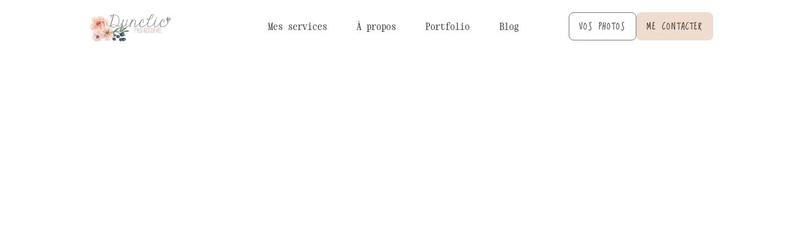

--- FILE ---
content_type: text/html; charset=UTF-8
request_url: https://dunclic.com/
body_size: 220161
content:
<!doctype html>
<html lang="fr-FR" prefix="og: https://ogp.me/ns#">
<head>
	<meta charset="UTF-8">
	<meta name="viewport" content="width=device-width, initial-scale=1">
	<link rel="profile" href="https://gmpg.org/xfn/11">
	
<!-- Optimisation des moteurs de recherche par Rank Math - https://rankmath.com/ -->
<title>Photographe à Limoges – Dunclic | Capturer vos moments précieux</title>
<link data-rocket-prefetch href="https://cdn.trustindex.io" rel="dns-prefetch">
<link crossorigin data-rocket-preload as="font" href="https://dunclic.com/wp-content/uploads/elementor/google-fonts/fonts/xanhmono-r70yjykvmvkcep-vwhsonwqr.woff2" rel="preload">
<link crossorigin data-rocket-preload as="font" href="https://dunclic.com/wp-content/uploads/elementor/google-fonts/fonts/corinthia-weo_ebranchajypmhe01vvok.woff2" rel="preload">
<link crossorigin data-rocket-preload as="font" href="https://dunclic.com/wp-content/uploads/elementor/google-fonts/fonts/lovedbytheking-gw6gwdp76vdvjnxerebzxumerxuf2mikn3a.woff2" rel="preload"><link rel="preload" data-rocket-preload as="image" href="https://dunclic.com/wp-content/uploads/2025/06/b54754b2d22cf37fa7244523e0fffa5de29b3294.jpg" fetchpriority="high">
<meta name="description" content="Dunclic, photographe à Limoges, immortalise vos moments de vie : mariage, maternité, famille, portrait. Contactez Anita pour des souvenirs inoubliables."/>
<meta name="robots" content="index, follow, max-snippet:-1, max-video-preview:-1, max-image-preview:large"/>
<link rel="canonical" href="https://dunclic.com/" />
<meta property="og:locale" content="fr_FR" />
<meta property="og:type" content="website" />
<meta property="og:title" content="Photographe à Limoges – Dunclic | Capturer vos moments précieux" />
<meta property="og:description" content="Dunclic, photographe à Limoges, immortalise vos moments de vie : mariage, maternité, famille, portrait. Contactez Anita pour des souvenirs inoubliables." />
<meta property="og:url" content="https://dunclic.com/" />
<meta property="og:site_name" content="Dunclic" />
<meta property="og:updated_time" content="2026-01-13T16:12:36+00:00" />
<meta property="article:published_time" content="2025-05-30T19:49:23+00:00" />
<meta property="article:modified_time" content="2026-01-13T16:12:36+00:00" />
<meta name="twitter:card" content="summary_large_image" />
<meta name="twitter:title" content="Photographe à Limoges – Dunclic | Capturer vos moments précieux" />
<meta name="twitter:description" content="Dunclic, photographe à Limoges, immortalise vos moments de vie : mariage, maternité, famille, portrait. Contactez Anita pour des souvenirs inoubliables." />
<meta name="twitter:label1" content="Écrit par" />
<meta name="twitter:data1" content="GW145978" />
<meta name="twitter:label2" content="Temps de lecture" />
<meta name="twitter:data2" content="18 minutes" />
<script type="application/ld+json" class="rank-math-schema">{"@context":"https://schema.org","@graph":[{"@type":"Organization","@id":"https://dunclic.com/#organization","name":"Dunclic","url":"https://dunclic.com","logo":{"@type":"ImageObject","@id":"https://dunclic.com/#logo","url":"https://dunclic.com/wp-content/uploads/2025/05/logo.png","contentUrl":"https://dunclic.com/wp-content/uploads/2025/05/logo.png","caption":"Dunclic","inLanguage":"fr-FR","width":"952","height":"349"}},{"@type":"WebSite","@id":"https://dunclic.com/#website","url":"https://dunclic.com","name":"Dunclic","publisher":{"@id":"https://dunclic.com/#organization"},"inLanguage":"fr-FR","potentialAction":{"@type":"SearchAction","target":"https://dunclic.com/?s={search_term_string}","query-input":"required name=search_term_string"}},{"@type":"ImageObject","@id":"https://dunclic.com/wp-content/uploads/2025/06/018c5749806e394ba8a8f1bf236ad47428084f0c.jpg","url":"https://dunclic.com/wp-content/uploads/2025/06/018c5749806e394ba8a8f1bf236ad47428084f0c.jpg","width":"200","height":"200","inLanguage":"fr-FR"},{"@type":"WebPage","@id":"https://dunclic.com/#webpage","url":"https://dunclic.com/","name":"Photographe \u00e0 Limoges \u2013 Dunclic | Capturer vos moments pr\u00e9cieux","datePublished":"2025-05-30T19:49:23+00:00","dateModified":"2026-01-13T16:12:36+00:00","about":{"@id":"https://dunclic.com/#organization"},"isPartOf":{"@id":"https://dunclic.com/#website"},"primaryImageOfPage":{"@id":"https://dunclic.com/wp-content/uploads/2025/06/018c5749806e394ba8a8f1bf236ad47428084f0c.jpg"},"inLanguage":"fr-FR"},{"@type":"Person","@id":"https://dunclic.com","name":"GW145978","url":"https://dunclic.com","image":{"@type":"ImageObject","@id":"https://secure.gravatar.com/avatar/9cd4b4c85eda082c1a40a010fb5f5e15db53b5910977c10cd4fa5b22d99bff7c?s=96&amp;d=mm&amp;r=g","url":"https://secure.gravatar.com/avatar/9cd4b4c85eda082c1a40a010fb5f5e15db53b5910977c10cd4fa5b22d99bff7c?s=96&amp;d=mm&amp;r=g","caption":"GW145978","inLanguage":"fr-FR"},"sameAs":["https://dunclic.com"],"worksFor":{"@id":"https://dunclic.com/#organization"}},{"@type":"Article","headline":"Photographe \u00e0 Limoges \u2013 Dunclic | Capturer vos moments pr\u00e9cieux","keywords":"photographe \u00e0 Limoges","datePublished":"2025-05-30T19:49:23+00:00","dateModified":"2026-01-13T16:12:36+00:00","author":{"@id":"https://dunclic.com","name":"GW145978"},"publisher":{"@id":"https://dunclic.com/#organization"},"description":"Dunclic, photographe \u00e0 Limoges, immortalise vos moments de vie : mariage, maternit\u00e9, famille, portrait. Contactez Anita pour des souvenirs inoubliables.","name":"Photographe \u00e0 Limoges \u2013 Dunclic | Capturer vos moments pr\u00e9cieux","@id":"https://dunclic.com/#richSnippet","isPartOf":{"@id":"https://dunclic.com/#webpage"},"image":{"@id":"https://dunclic.com/wp-content/uploads/2025/06/018c5749806e394ba8a8f1bf236ad47428084f0c.jpg"},"inLanguage":"fr-FR","mainEntityOfPage":{"@id":"https://dunclic.com/#webpage"}}]}</script>
<!-- /Extension Rank Math WordPress SEO -->

<link rel='dns-prefetch' href='//cdn.trustindex.io' />

<link rel="alternate" type="application/rss+xml" title="Dunclic &raquo; Flux" href="https://dunclic.com/feed/" />
<link rel="alternate" type="application/rss+xml" title="Dunclic &raquo; Flux des commentaires" href="https://dunclic.com/comments/feed/" />
<link rel="alternate" title="oEmbed (JSON)" type="application/json+oembed" href="https://dunclic.com/wp-json/oembed/1.0/embed?url=https%3A%2F%2Fdunclic.com%2F" />
<link rel="alternate" title="oEmbed (XML)" type="text/xml+oembed" href="https://dunclic.com/wp-json/oembed/1.0/embed?url=https%3A%2F%2Fdunclic.com%2F&#038;format=xml" />
<style id='wp-img-auto-sizes-contain-inline-css'>
img:is([sizes=auto i],[sizes^="auto," i]){contain-intrinsic-size:3000px 1500px}
/*# sourceURL=wp-img-auto-sizes-contain-inline-css */
</style>
<style id='wp-emoji-styles-inline-css'>

	img.wp-smiley, img.emoji {
		display: inline !important;
		border: none !important;
		box-shadow: none !important;
		height: 1em !important;
		width: 1em !important;
		margin: 0 0.07em !important;
		vertical-align: -0.1em !important;
		background: none !important;
		padding: 0 !important;
	}
/*# sourceURL=wp-emoji-styles-inline-css */
</style>
<link data-minify="1" rel='stylesheet' id='jet-engine-frontend-css' href='https://dunclic.com/wp-content/cache/min/1/wp-content/plugins/jet-engine/assets/css/frontend.css?ver=1768467105' media='all' />
<link data-minify="1" rel='stylesheet' id='wpa-css-css' href='https://dunclic.com/wp-content/cache/min/1/wp-content/plugins/honeypot/includes/css/wpa.css?ver=1768467105' media='all' />
<link data-minify="1" rel='stylesheet' id='hello-elementor-css' href='https://dunclic.com/wp-content/cache/min/1/wp-content/themes/hello-elementor/assets/css/reset.css?ver=1768467105' media='all' />
<link data-minify="1" rel='stylesheet' id='hello-elementor-theme-style-css' href='https://dunclic.com/wp-content/cache/min/1/wp-content/themes/hello-elementor/assets/css/theme.css?ver=1768467105' media='all' />
<link data-minify="1" rel='stylesheet' id='hello-elementor-header-footer-css' href='https://dunclic.com/wp-content/cache/min/1/wp-content/themes/hello-elementor/assets/css/header-footer.css?ver=1768467105' media='all' />
<link rel='stylesheet' id='elementor-frontend-css' href='https://dunclic.com/wp-content/plugins/elementor/assets/css/frontend.min.css?ver=3.33.2' media='all' />
<link rel='stylesheet' id='elementor-post-8-css' href='https://dunclic.com/wp-content/uploads/elementor/css/post-8.css?ver=1768467104' media='all' />
<link rel='stylesheet' id='widget-image-css' href='https://dunclic.com/wp-content/plugins/elementor/assets/css/widget-image.min.css?ver=3.33.2' media='all' />
<link rel='stylesheet' id='widget-nav-menu-css' href='https://dunclic.com/wp-content/plugins/elementor-pro/assets/css/widget-nav-menu.min.css?ver=3.33.1' media='all' />
<link rel='stylesheet' id='e-animation-grow-css' href='https://dunclic.com/wp-content/plugins/elementor/assets/lib/animations/styles/e-animation-grow.min.css?ver=3.33.2' media='all' />
<link rel='stylesheet' id='e-sticky-css' href='https://dunclic.com/wp-content/plugins/elementor-pro/assets/css/modules/sticky.min.css?ver=3.33.1' media='all' />
<link rel='stylesheet' id='widget-heading-css' href='https://dunclic.com/wp-content/plugins/elementor/assets/css/widget-heading.min.css?ver=3.33.2' media='all' />
<link rel='stylesheet' id='widget-icon-list-css' href='https://dunclic.com/wp-content/plugins/elementor/assets/css/widget-icon-list.min.css?ver=3.33.2' media='all' />
<link rel='stylesheet' id='widget-form-css' href='https://dunclic.com/wp-content/plugins/elementor-pro/assets/css/widget-form.min.css?ver=3.33.1' media='all' />
<link rel='stylesheet' id='e-animation-fadeIn-css' href='https://dunclic.com/wp-content/plugins/elementor/assets/lib/animations/styles/fadeIn.min.css?ver=3.33.2' media='all' />
<link rel='stylesheet' id='widget-social-icons-css' href='https://dunclic.com/wp-content/plugins/elementor/assets/css/widget-social-icons.min.css?ver=3.33.2' media='all' />
<link rel='stylesheet' id='e-apple-webkit-css' href='https://dunclic.com/wp-content/plugins/elementor/assets/css/conditionals/apple-webkit.min.css?ver=3.33.2' media='all' />
<link rel='stylesheet' id='e-animation-fadeInDown-css' href='https://dunclic.com/wp-content/plugins/elementor/assets/lib/animations/styles/fadeInDown.min.css?ver=3.33.2' media='all' />
<link rel='stylesheet' id='e-animation-fadeInLeft-css' href='https://dunclic.com/wp-content/plugins/elementor/assets/lib/animations/styles/fadeInLeft.min.css?ver=3.33.2' media='all' />
<link rel='stylesheet' id='e-animation-fadeInUp-css' href='https://dunclic.com/wp-content/plugins/elementor/assets/lib/animations/styles/fadeInUp.min.css?ver=3.33.2' media='all' />
<link rel='stylesheet' id='peel-css-css' href='https://dunclic.com/wp-content/plugins/jet-elements/assets/css/lib/peel/peel.min.css?ver=1.0.0' media='all' />
<link data-minify="1" rel='stylesheet' id='jet-elements-css' href='https://dunclic.com/wp-content/cache/min/1/wp-content/plugins/jet-elements/assets/css/jet-elements.css?ver=1768467105' media='all' />
<link data-minify="1" rel='stylesheet' id='jet-animated-box-css' href='https://dunclic.com/wp-content/cache/min/1/wp-content/plugins/jet-elements/assets/css/addons/jet-animated-box.css?ver=1768467106' media='all' />
<link data-minify="1" rel='stylesheet' id='jet-animated-box-skin-css' href='https://dunclic.com/wp-content/cache/min/1/wp-content/plugins/jet-elements/assets/css/skin/jet-animated-box.css?ver=1768467106' media='all' />
<link rel='stylesheet' id='e-animation-zoomIn-css' href='https://dunclic.com/wp-content/plugins/elementor/assets/lib/animations/styles/zoomIn.min.css?ver=3.33.2' media='all' />
<link rel='stylesheet' id='widget-icon-box-css' href='https://dunclic.com/wp-content/plugins/elementor/assets/css/widget-icon-box.min.css?ver=3.33.2' media='all' />
<link rel='stylesheet' id='e-animation-float-css' href='https://dunclic.com/wp-content/plugins/elementor/assets/lib/animations/styles/e-animation-float.min.css?ver=3.33.2' media='all' />
<link rel='stylesheet' id='widget-nested-tabs-css' href='https://dunclic.com/wp-content/plugins/elementor/assets/css/widget-nested-tabs.min.css?ver=3.33.2' media='all' />
<link rel='stylesheet' id='elementor-post-2-css' href='https://dunclic.com/wp-content/cache/background-css/1/dunclic.com/wp-content/uploads/elementor/css/post-2.css?ver=1768467106&wpr_t=1768619375' media='all' />
<link rel='stylesheet' id='elementor-post-115-css' href='https://dunclic.com/wp-content/uploads/elementor/css/post-115.css?ver=1768467106' media='all' />
<link rel='stylesheet' id='elementor-post-24-css' href='https://dunclic.com/wp-content/uploads/elementor/css/post-24.css?ver=1768467104' media='all' />
<link rel='stylesheet' id='elementor-post-72-css' href='https://dunclic.com/wp-content/cache/background-css/1/dunclic.com/wp-content/uploads/elementor/css/post-72.css?ver=1768467104&wpr_t=1768619375' media='all' />
<link rel='stylesheet' id='hello-elementor-child-style-css' href='https://dunclic.com/wp-content/themes/hello-theme-child-master/style.css?ver=2.0.0' media='all' />
<style id='rocket-lazyload-inline-css'>
.rll-youtube-player{position:relative;padding-bottom:56.23%;height:0;overflow:hidden;max-width:100%;}.rll-youtube-player:focus-within{outline: 2px solid currentColor;outline-offset: 5px;}.rll-youtube-player iframe{position:absolute;top:0;left:0;width:100%;height:100%;z-index:100;background:0 0}.rll-youtube-player img{bottom:0;display:block;left:0;margin:auto;max-width:100%;width:100%;position:absolute;right:0;top:0;border:none;height:auto;-webkit-transition:.4s all;-moz-transition:.4s all;transition:.4s all}.rll-youtube-player img:hover{-webkit-filter:brightness(75%)}.rll-youtube-player .play{height:100%;width:100%;left:0;top:0;position:absolute;background:var(--wpr-bg-f220ee2d-1c45-4ee6-915d-d19781039b3c) no-repeat center;background-color: transparent !important;cursor:pointer;border:none;}.wp-embed-responsive .wp-has-aspect-ratio .rll-youtube-player{position:absolute;padding-bottom:0;width:100%;height:100%;top:0;bottom:0;left:0;right:0}
/*# sourceURL=rocket-lazyload-inline-css */
</style>
<link data-minify="1" rel='stylesheet' id='elementor-gf-local-lovedbytheking-css' href='https://dunclic.com/wp-content/cache/min/1/wp-content/uploads/elementor/google-fonts/css/lovedbytheking.css?ver=1768467105' media='all' />
<link data-minify="1" rel='stylesheet' id='elementor-gf-local-xanhmono-css' href='https://dunclic.com/wp-content/cache/min/1/wp-content/uploads/elementor/google-fonts/css/xanhmono.css?ver=1768467105' media='all' />
<link data-minify="1" rel='stylesheet' id='elementor-gf-local-corinthia-css' href='https://dunclic.com/wp-content/cache/min/1/wp-content/uploads/elementor/google-fonts/css/corinthia.css?ver=1768467105' media='all' />
<script src="https://dunclic.com/wp-includes/js/jquery/jquery.min.js?ver=3.7.1" id="jquery-core-js"></script>
<script src="https://dunclic.com/wp-includes/js/jquery/jquery-migrate.min.js?ver=3.4.1" id="jquery-migrate-js"></script>
<link rel="https://api.w.org/" href="https://dunclic.com/wp-json/" /><link rel="alternate" title="JSON" type="application/json" href="https://dunclic.com/wp-json/wp/v2/pages/2" /><link rel="EditURI" type="application/rsd+xml" title="RSD" href="https://dunclic.com/xmlrpc.php?rsd" />
<meta name="ti-site-data" content="eyJyIjoiMTowITc6MCEzMDowIiwibyI6Imh0dHBzOlwvXC9kdW5jbGljLmNvbVwvd3AtYWRtaW5cL2FkbWluLWFqYXgucGhwP2FjdGlvbj10aV9vbmxpbmVfdXNlcnNfZ29vZ2xlJmFtcDtwPSUyRiZhbXA7X3dwbm9uY2U9NTdiMWIxZTk1YSJ9" /><meta name="generator" content="Elementor 3.33.2; features: e_font_icon_svg, additional_custom_breakpoints; settings: css_print_method-external, google_font-enabled, font_display-block">
<!-- Google Tag Manager -->

<script>(function(w,d,s,l,i){w[l]=w[l]||[];w[l].push({'gtm.start':

new Date().getTime(),event:'gtm.js'});var f=d.getElementsByTagName(s)[0],

j=d.createElement(s),dl=l!='dataLayer'?'&l='+l:'';j.async=true;j.src=

'[https://www.googletagmanager.com/gtm.js?id='+i+dl;f.parentNode.insertBefore(j,f)](https://www.googletagmanager.com/gtm.js?id=%27+i+dl;f.parentNode.insertBefore(j,f));

})(window,document,'script','dataLayer','GTM-MJQSRR3W');</script>

<!-- End Google Tag Manager -->
<link rel="icon" href="https://dunclic.com/wp-content/uploads/2025/05/cropped-logo-32x32.png" sizes="32x32" />
<link rel="icon" href="https://dunclic.com/wp-content/uploads/2025/05/cropped-logo-192x192.png" sizes="192x192" />
<link rel="apple-touch-icon" href="https://dunclic.com/wp-content/uploads/2025/05/cropped-logo-180x180.png" />
<meta name="msapplication-TileImage" content="https://dunclic.com/wp-content/uploads/2025/05/cropped-logo-270x270.png" />
<noscript><style id="rocket-lazyload-nojs-css">.rll-youtube-player, [data-lazy-src]{display:none !important;}</style></noscript><style id='global-styles-inline-css'>
:root{--wp--preset--aspect-ratio--square: 1;--wp--preset--aspect-ratio--4-3: 4/3;--wp--preset--aspect-ratio--3-4: 3/4;--wp--preset--aspect-ratio--3-2: 3/2;--wp--preset--aspect-ratio--2-3: 2/3;--wp--preset--aspect-ratio--16-9: 16/9;--wp--preset--aspect-ratio--9-16: 9/16;--wp--preset--color--black: #000000;--wp--preset--color--cyan-bluish-gray: #abb8c3;--wp--preset--color--white: #ffffff;--wp--preset--color--pale-pink: #f78da7;--wp--preset--color--vivid-red: #cf2e2e;--wp--preset--color--luminous-vivid-orange: #ff6900;--wp--preset--color--luminous-vivid-amber: #fcb900;--wp--preset--color--light-green-cyan: #7bdcb5;--wp--preset--color--vivid-green-cyan: #00d084;--wp--preset--color--pale-cyan-blue: #8ed1fc;--wp--preset--color--vivid-cyan-blue: #0693e3;--wp--preset--color--vivid-purple: #9b51e0;--wp--preset--gradient--vivid-cyan-blue-to-vivid-purple: linear-gradient(135deg,rgb(6,147,227) 0%,rgb(155,81,224) 100%);--wp--preset--gradient--light-green-cyan-to-vivid-green-cyan: linear-gradient(135deg,rgb(122,220,180) 0%,rgb(0,208,130) 100%);--wp--preset--gradient--luminous-vivid-amber-to-luminous-vivid-orange: linear-gradient(135deg,rgb(252,185,0) 0%,rgb(255,105,0) 100%);--wp--preset--gradient--luminous-vivid-orange-to-vivid-red: linear-gradient(135deg,rgb(255,105,0) 0%,rgb(207,46,46) 100%);--wp--preset--gradient--very-light-gray-to-cyan-bluish-gray: linear-gradient(135deg,rgb(238,238,238) 0%,rgb(169,184,195) 100%);--wp--preset--gradient--cool-to-warm-spectrum: linear-gradient(135deg,rgb(74,234,220) 0%,rgb(151,120,209) 20%,rgb(207,42,186) 40%,rgb(238,44,130) 60%,rgb(251,105,98) 80%,rgb(254,248,76) 100%);--wp--preset--gradient--blush-light-purple: linear-gradient(135deg,rgb(255,206,236) 0%,rgb(152,150,240) 100%);--wp--preset--gradient--blush-bordeaux: linear-gradient(135deg,rgb(254,205,165) 0%,rgb(254,45,45) 50%,rgb(107,0,62) 100%);--wp--preset--gradient--luminous-dusk: linear-gradient(135deg,rgb(255,203,112) 0%,rgb(199,81,192) 50%,rgb(65,88,208) 100%);--wp--preset--gradient--pale-ocean: linear-gradient(135deg,rgb(255,245,203) 0%,rgb(182,227,212) 50%,rgb(51,167,181) 100%);--wp--preset--gradient--electric-grass: linear-gradient(135deg,rgb(202,248,128) 0%,rgb(113,206,126) 100%);--wp--preset--gradient--midnight: linear-gradient(135deg,rgb(2,3,129) 0%,rgb(40,116,252) 100%);--wp--preset--font-size--small: 13px;--wp--preset--font-size--medium: 20px;--wp--preset--font-size--large: 36px;--wp--preset--font-size--x-large: 42px;--wp--preset--spacing--20: 0.44rem;--wp--preset--spacing--30: 0.67rem;--wp--preset--spacing--40: 1rem;--wp--preset--spacing--50: 1.5rem;--wp--preset--spacing--60: 2.25rem;--wp--preset--spacing--70: 3.38rem;--wp--preset--spacing--80: 5.06rem;--wp--preset--shadow--natural: 6px 6px 9px rgba(0, 0, 0, 0.2);--wp--preset--shadow--deep: 12px 12px 50px rgba(0, 0, 0, 0.4);--wp--preset--shadow--sharp: 6px 6px 0px rgba(0, 0, 0, 0.2);--wp--preset--shadow--outlined: 6px 6px 0px -3px rgb(255, 255, 255), 6px 6px rgb(0, 0, 0);--wp--preset--shadow--crisp: 6px 6px 0px rgb(0, 0, 0);}:root { --wp--style--global--content-size: 800px;--wp--style--global--wide-size: 1200px; }:where(body) { margin: 0; }.wp-site-blocks > .alignleft { float: left; margin-right: 2em; }.wp-site-blocks > .alignright { float: right; margin-left: 2em; }.wp-site-blocks > .aligncenter { justify-content: center; margin-left: auto; margin-right: auto; }:where(.wp-site-blocks) > * { margin-block-start: 24px; margin-block-end: 0; }:where(.wp-site-blocks) > :first-child { margin-block-start: 0; }:where(.wp-site-blocks) > :last-child { margin-block-end: 0; }:root { --wp--style--block-gap: 24px; }:root :where(.is-layout-flow) > :first-child{margin-block-start: 0;}:root :where(.is-layout-flow) > :last-child{margin-block-end: 0;}:root :where(.is-layout-flow) > *{margin-block-start: 24px;margin-block-end: 0;}:root :where(.is-layout-constrained) > :first-child{margin-block-start: 0;}:root :where(.is-layout-constrained) > :last-child{margin-block-end: 0;}:root :where(.is-layout-constrained) > *{margin-block-start: 24px;margin-block-end: 0;}:root :where(.is-layout-flex){gap: 24px;}:root :where(.is-layout-grid){gap: 24px;}.is-layout-flow > .alignleft{float: left;margin-inline-start: 0;margin-inline-end: 2em;}.is-layout-flow > .alignright{float: right;margin-inline-start: 2em;margin-inline-end: 0;}.is-layout-flow > .aligncenter{margin-left: auto !important;margin-right: auto !important;}.is-layout-constrained > .alignleft{float: left;margin-inline-start: 0;margin-inline-end: 2em;}.is-layout-constrained > .alignright{float: right;margin-inline-start: 2em;margin-inline-end: 0;}.is-layout-constrained > .aligncenter{margin-left: auto !important;margin-right: auto !important;}.is-layout-constrained > :where(:not(.alignleft):not(.alignright):not(.alignfull)){max-width: var(--wp--style--global--content-size);margin-left: auto !important;margin-right: auto !important;}.is-layout-constrained > .alignwide{max-width: var(--wp--style--global--wide-size);}body .is-layout-flex{display: flex;}.is-layout-flex{flex-wrap: wrap;align-items: center;}.is-layout-flex > :is(*, div){margin: 0;}body .is-layout-grid{display: grid;}.is-layout-grid > :is(*, div){margin: 0;}body{padding-top: 0px;padding-right: 0px;padding-bottom: 0px;padding-left: 0px;}a:where(:not(.wp-element-button)){text-decoration: underline;}:root :where(.wp-element-button, .wp-block-button__link){background-color: #32373c;border-width: 0;color: #fff;font-family: inherit;font-size: inherit;font-style: inherit;font-weight: inherit;letter-spacing: inherit;line-height: inherit;padding-top: calc(0.667em + 2px);padding-right: calc(1.333em + 2px);padding-bottom: calc(0.667em + 2px);padding-left: calc(1.333em + 2px);text-decoration: none;text-transform: inherit;}.has-black-color{color: var(--wp--preset--color--black) !important;}.has-cyan-bluish-gray-color{color: var(--wp--preset--color--cyan-bluish-gray) !important;}.has-white-color{color: var(--wp--preset--color--white) !important;}.has-pale-pink-color{color: var(--wp--preset--color--pale-pink) !important;}.has-vivid-red-color{color: var(--wp--preset--color--vivid-red) !important;}.has-luminous-vivid-orange-color{color: var(--wp--preset--color--luminous-vivid-orange) !important;}.has-luminous-vivid-amber-color{color: var(--wp--preset--color--luminous-vivid-amber) !important;}.has-light-green-cyan-color{color: var(--wp--preset--color--light-green-cyan) !important;}.has-vivid-green-cyan-color{color: var(--wp--preset--color--vivid-green-cyan) !important;}.has-pale-cyan-blue-color{color: var(--wp--preset--color--pale-cyan-blue) !important;}.has-vivid-cyan-blue-color{color: var(--wp--preset--color--vivid-cyan-blue) !important;}.has-vivid-purple-color{color: var(--wp--preset--color--vivid-purple) !important;}.has-black-background-color{background-color: var(--wp--preset--color--black) !important;}.has-cyan-bluish-gray-background-color{background-color: var(--wp--preset--color--cyan-bluish-gray) !important;}.has-white-background-color{background-color: var(--wp--preset--color--white) !important;}.has-pale-pink-background-color{background-color: var(--wp--preset--color--pale-pink) !important;}.has-vivid-red-background-color{background-color: var(--wp--preset--color--vivid-red) !important;}.has-luminous-vivid-orange-background-color{background-color: var(--wp--preset--color--luminous-vivid-orange) !important;}.has-luminous-vivid-amber-background-color{background-color: var(--wp--preset--color--luminous-vivid-amber) !important;}.has-light-green-cyan-background-color{background-color: var(--wp--preset--color--light-green-cyan) !important;}.has-vivid-green-cyan-background-color{background-color: var(--wp--preset--color--vivid-green-cyan) !important;}.has-pale-cyan-blue-background-color{background-color: var(--wp--preset--color--pale-cyan-blue) !important;}.has-vivid-cyan-blue-background-color{background-color: var(--wp--preset--color--vivid-cyan-blue) !important;}.has-vivid-purple-background-color{background-color: var(--wp--preset--color--vivid-purple) !important;}.has-black-border-color{border-color: var(--wp--preset--color--black) !important;}.has-cyan-bluish-gray-border-color{border-color: var(--wp--preset--color--cyan-bluish-gray) !important;}.has-white-border-color{border-color: var(--wp--preset--color--white) !important;}.has-pale-pink-border-color{border-color: var(--wp--preset--color--pale-pink) !important;}.has-vivid-red-border-color{border-color: var(--wp--preset--color--vivid-red) !important;}.has-luminous-vivid-orange-border-color{border-color: var(--wp--preset--color--luminous-vivid-orange) !important;}.has-luminous-vivid-amber-border-color{border-color: var(--wp--preset--color--luminous-vivid-amber) !important;}.has-light-green-cyan-border-color{border-color: var(--wp--preset--color--light-green-cyan) !important;}.has-vivid-green-cyan-border-color{border-color: var(--wp--preset--color--vivid-green-cyan) !important;}.has-pale-cyan-blue-border-color{border-color: var(--wp--preset--color--pale-cyan-blue) !important;}.has-vivid-cyan-blue-border-color{border-color: var(--wp--preset--color--vivid-cyan-blue) !important;}.has-vivid-purple-border-color{border-color: var(--wp--preset--color--vivid-purple) !important;}.has-vivid-cyan-blue-to-vivid-purple-gradient-background{background: var(--wp--preset--gradient--vivid-cyan-blue-to-vivid-purple) !important;}.has-light-green-cyan-to-vivid-green-cyan-gradient-background{background: var(--wp--preset--gradient--light-green-cyan-to-vivid-green-cyan) !important;}.has-luminous-vivid-amber-to-luminous-vivid-orange-gradient-background{background: var(--wp--preset--gradient--luminous-vivid-amber-to-luminous-vivid-orange) !important;}.has-luminous-vivid-orange-to-vivid-red-gradient-background{background: var(--wp--preset--gradient--luminous-vivid-orange-to-vivid-red) !important;}.has-very-light-gray-to-cyan-bluish-gray-gradient-background{background: var(--wp--preset--gradient--very-light-gray-to-cyan-bluish-gray) !important;}.has-cool-to-warm-spectrum-gradient-background{background: var(--wp--preset--gradient--cool-to-warm-spectrum) !important;}.has-blush-light-purple-gradient-background{background: var(--wp--preset--gradient--blush-light-purple) !important;}.has-blush-bordeaux-gradient-background{background: var(--wp--preset--gradient--blush-bordeaux) !important;}.has-luminous-dusk-gradient-background{background: var(--wp--preset--gradient--luminous-dusk) !important;}.has-pale-ocean-gradient-background{background: var(--wp--preset--gradient--pale-ocean) !important;}.has-electric-grass-gradient-background{background: var(--wp--preset--gradient--electric-grass) !important;}.has-midnight-gradient-background{background: var(--wp--preset--gradient--midnight) !important;}.has-small-font-size{font-size: var(--wp--preset--font-size--small) !important;}.has-medium-font-size{font-size: var(--wp--preset--font-size--medium) !important;}.has-large-font-size{font-size: var(--wp--preset--font-size--large) !important;}.has-x-large-font-size{font-size: var(--wp--preset--font-size--x-large) !important;}
/*# sourceURL=global-styles-inline-css */
</style>
<link data-minify="1" rel='stylesheet' id='swiper-css' href='https://dunclic.com/wp-content/cache/min/1/wp-content/plugins/elementor/assets/lib/swiper/v8/css/swiper.min.css?ver=1768467105' media='all' />
<link rel='stylesheet' id='e-swiper-css' href='https://dunclic.com/wp-content/plugins/elementor/assets/css/conditionals/e-swiper.min.css?ver=3.33.2' media='all' />
<style id="wpr-lazyload-bg-container"></style><style id="wpr-lazyload-bg-exclusion">.elementor-72 .elementor-element.elementor-element-cf18d38:not(.elementor-motion-effects-element-type-background), .elementor-72 .elementor-element.elementor-element-cf18d38 > .elementor-motion-effects-container > .elementor-motion-effects-layer{--wpr-bg-964f2dec-aa68-4b95-9ce0-f881c98f7d4a: url('https://dunclic.com/wp-content/uploads/2025/06/b54754b2d22cf37fa7244523e0fffa5de29b3294.jpg');}</style>
<noscript>
<style id="wpr-lazyload-bg-nostyle">.elementor-2 .elementor-element.elementor-element-18932ca:not(.elementor-motion-effects-element-type-background), .elementor-2 .elementor-element.elementor-element-18932ca > .elementor-motion-effects-container > .elementor-motion-effects-layer{--wpr-bg-388b1a75-6c42-4fdb-a300-ce509c52dc6f: url('https://dunclic.com/wp-content/uploads/2025/06/Photo-Bandeau-1-scaled.jpg');}.elementor-2 .elementor-element.elementor-element-a7bd647 .jet-animated-box__front{--wpr-bg-fe791483-a575-42ee-8dc7-2441756b161a: url('https://dunclic.com/wp-content/uploads/2025/06/Elisa-et-Paul-151.jpg');}.elementor-2 .elementor-element.elementor-element-57162e2 .jet-animated-box__front{--wpr-bg-19a5fa21-cc10-4a5a-9b91-96bd73070661: url('https://dunclic.com/wp-content/uploads/2024/10/photogtraphe-maternite-naissance-limoges-63.jpg');}.elementor-2 .elementor-element.elementor-element-c584264 .jet-animated-box__front{--wpr-bg-bc7373b1-44c2-4f40-8705-781260f61877: url('https://dunclic.com/wp-content/uploads/2025/06/Gaelle-Noelie-et-Robin-01-scaled.jpg');}.elementor-2 .elementor-element.elementor-element-6fe4c3b .jet-animated-box__front{--wpr-bg-518d9ad3-c04f-417d-8d12-fb28155bc2f1: url('https://dunclic.com/wp-content/uploads/2025/06/Elet-07-1-1-scaled.jpg');}.elementor-2 .elementor-element.elementor-element-6327e13 .jet-animated-box__front{--wpr-bg-07189558-b35a-4135-8f54-2fabe838b4ac: url('https://dunclic.com/wp-content/uploads/2025/06/5530ea9343a8eaa17b56e089ddef3f548c4c3e37.jpg');}.elementor-2 .elementor-element.elementor-element-d0712a5 .jet-animated-box__front{--wpr-bg-58b06378-a302-4b7a-b01f-7bcf268392c6: url('https://dunclic.com/wp-content/uploads/2025/06/Chenieux-NB-scaled.jpg');}.rll-youtube-player .play{--wpr-bg-f220ee2d-1c45-4ee6-915d-d19781039b3c: url('https://dunclic.com/wp-content/plugins/wp-rocket/assets/img/youtube.png');}</style>
</noscript>
<script type="application/javascript">const rocket_pairs = [{"selector":".elementor-2 .elementor-element.elementor-element-18932ca:not(.elementor-motion-effects-element-type-background), .elementor-2 .elementor-element.elementor-element-18932ca > .elementor-motion-effects-container > .elementor-motion-effects-layer","style":".elementor-2 .elementor-element.elementor-element-18932ca:not(.elementor-motion-effects-element-type-background), .elementor-2 .elementor-element.elementor-element-18932ca > .elementor-motion-effects-container > .elementor-motion-effects-layer{--wpr-bg-388b1a75-6c42-4fdb-a300-ce509c52dc6f: url('https:\/\/dunclic.com\/wp-content\/uploads\/2025\/06\/Photo-Bandeau-1-scaled.jpg');}","hash":"388b1a75-6c42-4fdb-a300-ce509c52dc6f","url":"https:\/\/dunclic.com\/wp-content\/uploads\/2025\/06\/Photo-Bandeau-1-scaled.jpg"},{"selector":".elementor-2 .elementor-element.elementor-element-a7bd647 .jet-animated-box__front","style":".elementor-2 .elementor-element.elementor-element-a7bd647 .jet-animated-box__front{--wpr-bg-fe791483-a575-42ee-8dc7-2441756b161a: url('https:\/\/dunclic.com\/wp-content\/uploads\/2025\/06\/Elisa-et-Paul-151.jpg');}","hash":"fe791483-a575-42ee-8dc7-2441756b161a","url":"https:\/\/dunclic.com\/wp-content\/uploads\/2025\/06\/Elisa-et-Paul-151.jpg"},{"selector":".elementor-2 .elementor-element.elementor-element-57162e2 .jet-animated-box__front","style":".elementor-2 .elementor-element.elementor-element-57162e2 .jet-animated-box__front{--wpr-bg-19a5fa21-cc10-4a5a-9b91-96bd73070661: url('https:\/\/dunclic.com\/wp-content\/uploads\/2024\/10\/photogtraphe-maternite-naissance-limoges-63.jpg');}","hash":"19a5fa21-cc10-4a5a-9b91-96bd73070661","url":"https:\/\/dunclic.com\/wp-content\/uploads\/2024\/10\/photogtraphe-maternite-naissance-limoges-63.jpg"},{"selector":".elementor-2 .elementor-element.elementor-element-c584264 .jet-animated-box__front","style":".elementor-2 .elementor-element.elementor-element-c584264 .jet-animated-box__front{--wpr-bg-bc7373b1-44c2-4f40-8705-781260f61877: url('https:\/\/dunclic.com\/wp-content\/uploads\/2025\/06\/Gaelle-Noelie-et-Robin-01-scaled.jpg');}","hash":"bc7373b1-44c2-4f40-8705-781260f61877","url":"https:\/\/dunclic.com\/wp-content\/uploads\/2025\/06\/Gaelle-Noelie-et-Robin-01-scaled.jpg"},{"selector":".elementor-2 .elementor-element.elementor-element-6fe4c3b .jet-animated-box__front","style":".elementor-2 .elementor-element.elementor-element-6fe4c3b .jet-animated-box__front{--wpr-bg-518d9ad3-c04f-417d-8d12-fb28155bc2f1: url('https:\/\/dunclic.com\/wp-content\/uploads\/2025\/06\/Elet-07-1-1-scaled.jpg');}","hash":"518d9ad3-c04f-417d-8d12-fb28155bc2f1","url":"https:\/\/dunclic.com\/wp-content\/uploads\/2025\/06\/Elet-07-1-1-scaled.jpg"},{"selector":".elementor-2 .elementor-element.elementor-element-6327e13 .jet-animated-box__front","style":".elementor-2 .elementor-element.elementor-element-6327e13 .jet-animated-box__front{--wpr-bg-07189558-b35a-4135-8f54-2fabe838b4ac: url('https:\/\/dunclic.com\/wp-content\/uploads\/2025\/06\/5530ea9343a8eaa17b56e089ddef3f548c4c3e37.jpg');}","hash":"07189558-b35a-4135-8f54-2fabe838b4ac","url":"https:\/\/dunclic.com\/wp-content\/uploads\/2025\/06\/5530ea9343a8eaa17b56e089ddef3f548c4c3e37.jpg"},{"selector":".elementor-2 .elementor-element.elementor-element-d0712a5 .jet-animated-box__front","style":".elementor-2 .elementor-element.elementor-element-d0712a5 .jet-animated-box__front{--wpr-bg-58b06378-a302-4b7a-b01f-7bcf268392c6: url('https:\/\/dunclic.com\/wp-content\/uploads\/2025\/06\/Chenieux-NB-scaled.jpg');}","hash":"58b06378-a302-4b7a-b01f-7bcf268392c6","url":"https:\/\/dunclic.com\/wp-content\/uploads\/2025\/06\/Chenieux-NB-scaled.jpg"},{"selector":".rll-youtube-player .play","style":".rll-youtube-player .play{--wpr-bg-f220ee2d-1c45-4ee6-915d-d19781039b3c: url('https:\/\/dunclic.com\/wp-content\/plugins\/wp-rocket\/assets\/img\/youtube.png');}","hash":"f220ee2d-1c45-4ee6-915d-d19781039b3c","url":"https:\/\/dunclic.com\/wp-content\/plugins\/wp-rocket\/assets\/img\/youtube.png"}]; const rocket_excluded_pairs = [{"selector":".elementor-72 .elementor-element.elementor-element-cf18d38:not(.elementor-motion-effects-element-type-background), .elementor-72 .elementor-element.elementor-element-cf18d38 > .elementor-motion-effects-container > .elementor-motion-effects-layer","style":".elementor-72 .elementor-element.elementor-element-cf18d38:not(.elementor-motion-effects-element-type-background), .elementor-72 .elementor-element.elementor-element-cf18d38 > .elementor-motion-effects-container > .elementor-motion-effects-layer{--wpr-bg-964f2dec-aa68-4b95-9ce0-f881c98f7d4a: url('https:\/\/dunclic.com\/wp-content\/uploads\/2025\/06\/b54754b2d22cf37fa7244523e0fffa5de29b3294.jpg');}","hash":"964f2dec-aa68-4b95-9ce0-f881c98f7d4a","url":"https:\/\/dunclic.com\/wp-content\/uploads\/2025\/06\/b54754b2d22cf37fa7244523e0fffa5de29b3294.jpg"}];</script><meta name="generator" content="WP Rocket 3.20.1.2" data-wpr-features="wpr_lazyload_css_bg_img wpr_minify_js wpr_lazyload_images wpr_lazyload_iframes wpr_preconnect_external_domains wpr_auto_preload_fonts wpr_oci wpr_minify_css wpr_preload_links wpr_host_fonts_locally wpr_desktop" /></head>
<body data-rsssl=1 class="home wp-singular page-template-default page page-id-2 wp-custom-logo wp-embed-responsive wp-theme-hello-elementor wp-child-theme-hello-theme-child-master hello-elementor-default elementor-default elementor-kit-8 elementor-page elementor-page-2">

<!-- Google Tag Manager (noscript) -->

<noscript><iframe src="https://www.googletagmanager.com/ns.html?id=GTM-MJQSRR3W"

height="0" width="0" style="display:none;visibility:hidden"></iframe></noscript>

<!-- End Google Tag Manager (noscript) -->

<a class="skip-link screen-reader-text" href="#content">Aller au contenu</a>

		<header  data-elementor-type="header" data-elementor-id="24" class="elementor elementor-24 elementor-location-header" data-elementor-post-type="elementor_library">
			<div class="elementor-element elementor-element-0c5203f e-flex e-con-boxed e-con e-parent" data-id="0c5203f" data-element_type="container" data-settings="{&quot;jet_parallax_layout_list&quot;:[],&quot;sticky&quot;:&quot;top&quot;,&quot;sticky_anchor_link_offset&quot;:75,&quot;background_background&quot;:&quot;classic&quot;,&quot;sticky_on&quot;:[&quot;desktop&quot;,&quot;tablet&quot;,&quot;mobile&quot;],&quot;sticky_offset&quot;:0,&quot;sticky_effects_offset&quot;:0}">
					<div  class="e-con-inner">
				<div class="elementor-element elementor-element-289be9a elementor-widget__width-initial elementor-widget-mobile__width-initial elementor-widget elementor-widget-theme-site-logo elementor-widget-image" data-id="289be9a" data-element_type="widget" data-widget_type="theme-site-logo.default">
				<div class="elementor-widget-container">
											<a href="https://dunclic.com">
			<img width="952" height="349" src="https://dunclic.com/wp-content/uploads/2025/05/logo.png" class="attachment-full size-full wp-image-62" alt="" srcset="https://dunclic.com/wp-content/uploads/2025/05/logo.png 952w, https://dunclic.com/wp-content/uploads/2025/05/logo-300x110.png 300w, https://dunclic.com/wp-content/uploads/2025/05/logo-768x282.png 768w" sizes="(max-width: 952px) 100vw, 952px" />				</a>
											</div>
				</div>
				<div class="elementor-element elementor-element-30af4b1 elementor-nav-menu--stretch elementor-nav-menu__text-align-center elementor-nav-menu--dropdown-tablet elementor-nav-menu--toggle elementor-nav-menu--burger elementor-widget elementor-widget-nav-menu" data-id="30af4b1" data-element_type="widget" data-settings="{&quot;full_width&quot;:&quot;stretch&quot;,&quot;layout&quot;:&quot;horizontal&quot;,&quot;submenu_icon&quot;:{&quot;value&quot;:&quot;&lt;svg aria-hidden=\&quot;true\&quot; class=\&quot;e-font-icon-svg e-fas-caret-down\&quot; viewBox=\&quot;0 0 320 512\&quot; xmlns=\&quot;http:\/\/www.w3.org\/2000\/svg\&quot;&gt;&lt;path d=\&quot;M31.3 192h257.3c17.8 0 26.7 21.5 14.1 34.1L174.1 354.8c-7.8 7.8-20.5 7.8-28.3 0L17.2 226.1C4.6 213.5 13.5 192 31.3 192z\&quot;&gt;&lt;\/path&gt;&lt;\/svg&gt;&quot;,&quot;library&quot;:&quot;fa-solid&quot;},&quot;toggle&quot;:&quot;burger&quot;}" data-widget_type="nav-menu.default">
				<div class="elementor-widget-container">
								<nav aria-label="Menu" class="elementor-nav-menu--main elementor-nav-menu__container elementor-nav-menu--layout-horizontal e--pointer-none">
				<ul id="menu-1-30af4b1" class="elementor-nav-menu"><li class="menu-item menu-item-type-custom menu-item-object-custom current-menu-item current_page_item menu-item-19"><a href="/#mes-services" aria-current="page" class="elementor-item elementor-item-anchor">Mes services</a></li>
<li class="menu-item menu-item-type-custom menu-item-object-custom current-menu-item current_page_item menu-item-20"><a href="/#a-propos" aria-current="page" class="elementor-item elementor-item-anchor">À propos</a></li>
<li class="menu-item menu-item-type-post_type menu-item-object-page menu-item-22"><a href="https://dunclic.com/portfolio/" class="elementor-item">Portfolio</a></li>
<li class="menu-item menu-item-type-post_type menu-item-object-page menu-item-21"><a href="https://dunclic.com/blog/" class="elementor-item">Blog</a></li>
</ul>			</nav>
					<div class="elementor-menu-toggle" role="button" tabindex="0" aria-label="Permuter le menu" aria-expanded="false">
			<svg aria-hidden="true" role="presentation" class="elementor-menu-toggle__icon--open e-font-icon-svg e-eicon-menu-bar" viewBox="0 0 1000 1000" xmlns="http://www.w3.org/2000/svg"><path d="M104 333H896C929 333 958 304 958 271S929 208 896 208H104C71 208 42 237 42 271S71 333 104 333ZM104 583H896C929 583 958 554 958 521S929 458 896 458H104C71 458 42 487 42 521S71 583 104 583ZM104 833H896C929 833 958 804 958 771S929 708 896 708H104C71 708 42 737 42 771S71 833 104 833Z"></path></svg><svg aria-hidden="true" role="presentation" class="elementor-menu-toggle__icon--close e-font-icon-svg e-eicon-close" viewBox="0 0 1000 1000" xmlns="http://www.w3.org/2000/svg"><path d="M742 167L500 408 258 167C246 154 233 150 217 150 196 150 179 158 167 167 154 179 150 196 150 212 150 229 154 242 171 254L408 500 167 742C138 771 138 800 167 829 196 858 225 858 254 829L496 587 738 829C750 842 767 846 783 846 800 846 817 842 829 829 842 817 846 804 846 783 846 767 842 750 829 737L588 500 833 258C863 229 863 200 833 171 804 137 775 137 742 167Z"></path></svg>		</div>
					<nav class="elementor-nav-menu--dropdown elementor-nav-menu__container" aria-hidden="true">
				<ul id="menu-2-30af4b1" class="elementor-nav-menu"><li class="menu-item menu-item-type-custom menu-item-object-custom current-menu-item current_page_item menu-item-19"><a href="/#mes-services" aria-current="page" class="elementor-item elementor-item-anchor" tabindex="-1">Mes services</a></li>
<li class="menu-item menu-item-type-custom menu-item-object-custom current-menu-item current_page_item menu-item-20"><a href="/#a-propos" aria-current="page" class="elementor-item elementor-item-anchor" tabindex="-1">À propos</a></li>
<li class="menu-item menu-item-type-post_type menu-item-object-page menu-item-22"><a href="https://dunclic.com/portfolio/" class="elementor-item" tabindex="-1">Portfolio</a></li>
<li class="menu-item menu-item-type-post_type menu-item-object-page menu-item-21"><a href="https://dunclic.com/blog/" class="elementor-item" tabindex="-1">Blog</a></li>
</ul>			</nav>
						</div>
				</div>
		<div class="elementor-element elementor-element-af93d7d e-con-full e-flex e-con e-child" data-id="af93d7d" data-element_type="container" data-settings="{&quot;jet_parallax_layout_list&quot;:[]}">
				<div class="elementor-element elementor-element-4e3a752 elementor-widget elementor-widget-button" data-id="4e3a752" data-element_type="widget" data-widget_type="button.default">
				<div class="elementor-widget-container">
									<div class="elementor-button-wrapper">
					<a class="elementor-button elementor-button-link elementor-size-sm elementor-animation-grow" href="https://dunclic.com/vos-photos/">
						<span class="elementor-button-content-wrapper">
									<span class="elementor-button-text">Vos photos</span>
					</span>
					</a>
				</div>
								</div>
				</div>
				<div class="elementor-element elementor-element-acb52fb elementor-widget elementor-widget-button" data-id="acb52fb" data-element_type="widget" data-widget_type="button.default">
				<div class="elementor-widget-container">
									<div class="elementor-button-wrapper">
					<a class="elementor-button elementor-button-link elementor-size-sm elementor-animation-grow" href="#contact">
						<span class="elementor-button-content-wrapper">
									<span class="elementor-button-text">Me contacter</span>
					</span>
					</a>
				</div>
								</div>
				</div>
				</div>
					</div>
				</div>
				</header>
		
<main  id="content" class="site-main post-2 page type-page status-publish hentry">

	
	<div  class="page-content">
				<div  data-elementor-type="wp-page" data-elementor-id="2" class="elementor elementor-2" data-elementor-post-type="page">
				<div class="elementor-element elementor-element-18932ca e-flex e-con-boxed e-con e-parent" data-id="18932ca" data-element_type="container" data-settings="{&quot;background_background&quot;:&quot;classic&quot;,&quot;jet_parallax_layout_list&quot;:[]}">
					<div class="e-con-inner">
		<div class="elementor-element elementor-element-2c9a774 e-con-full e-flex e-con e-child" data-id="2c9a774" data-element_type="container" data-settings="{&quot;jet_parallax_layout_list&quot;:[]}">
				<div class="elementor-element elementor-element-f3709e9 elementor-invisible elementor-widget elementor-widget-heading" data-id="f3709e9" data-element_type="widget" data-settings="{&quot;_animation&quot;:&quot;fadeInDown&quot;}" data-widget_type="heading.default">
				<div class="elementor-widget-container">
					<p class="elementor-heading-title elementor-size-default"><span>A</span>nita</p>				</div>
				</div>
				<div class="elementor-element elementor-element-7d0d398 elementor-widget elementor-widget-heading" data-id="7d0d398" data-element_type="widget" data-widget_type="heading.default">
				<div class="elementor-widget-container">
					<h1 class="elementor-heading-title elementor-size-default">Photographe de <br>
vos vies à Limoges</h1>				</div>
				</div>
				</div>
				<div class="elementor-element elementor-element-b0a4606 elementor-widget elementor-widget-text-editor" data-id="b0a4606" data-element_type="widget" data-widget_type="text-editor.default">
				<div class="elementor-widget-container">
									<p>Immortalisez vos moments de vie de manière unique</p>								</div>
				</div>
					</div>
				</div>
		<div class="elementor-element elementor-element-86cde5d e-flex e-con-boxed e-con e-parent" data-id="86cde5d" data-element_type="container" data-settings="{&quot;jet_parallax_layout_list&quot;:[],&quot;background_background&quot;:&quot;classic&quot;}">
					<div class="e-con-inner">
		<div class="elementor-element elementor-element-4f15e6c e-con-full e-flex e-con e-child" data-id="4f15e6c" data-element_type="container" data-settings="{&quot;jet_parallax_layout_list&quot;:[]}">
		<div class="elementor-element elementor-element-18dfb54 e-con-full e-flex e-con e-child" data-id="18dfb54" data-element_type="container" data-settings="{&quot;jet_parallax_layout_list&quot;:[]}">
				<div class="elementor-element elementor-element-e8bf8fc elementor-invisible elementor-widget elementor-widget-heading" data-id="e8bf8fc" data-element_type="widget" data-settings="{&quot;_animation&quot;:&quot;fadeInDown&quot;}" data-widget_type="heading.default">
				<div class="elementor-widget-container">
					<p class="elementor-heading-title elementor-size-default">Les prestations</p>				</div>
				</div>
				<div class="elementor-element elementor-element-0d598ff elementor-widget elementor-widget-heading" data-id="0d598ff" data-element_type="widget" data-widget_type="heading.default">
				<div class="elementor-widget-container">
					<h2 class="elementor-heading-title elementor-size-default">Immortalisez chaque chapitre de votre vie</h2>				</div>
				</div>
				</div>
				<div class="elementor-element elementor-element-dfcd9f0 elementor-widget elementor-widget-text-editor" data-id="dfcd9f0" data-element_type="widget" data-widget_type="text-editor.default">
				<div class="elementor-widget-container">
									<p>Inspirée par tout ce qui rend les gens heureux, je suis<br />toujours ravie de venir à votre rencontre, à Limoges ou<br />ailleurs, pour photographier vos petits et grands bonheurs.<br />Que ce soit votre union, l’attente de votre bébé, son arrivée au sein de votre foyer ou tout simplement un moment<br />passé avec ceux qui comptent pour vous, rien ne me fait<br />plus plaisir que de partager ce temps avec vous, capter et<br />retranscrire ce que je vois, ce que je ressens afin de vous<br />délivrer des souvenirs éternels, uniques et inestimables.</p>								</div>
				</div>
		<div class="elementor-element elementor-element-4e9f403 e-con-full e-flex e-con e-child" data-id="4e9f403" data-element_type="container" data-settings="{&quot;jet_parallax_layout_list&quot;:[]}">
				<div class="elementor-element elementor-element-29a1720 elementor-widget elementor-widget-button" data-id="29a1720" data-element_type="widget" data-widget_type="button.default">
				<div class="elementor-widget-container">
									<div class="elementor-button-wrapper">
					<a class="elementor-button elementor-button-link elementor-size-sm elementor-animation-grow" href="/#mes-services">
						<span class="elementor-button-content-wrapper">
									<span class="elementor-button-text">Mes services</span>
					</span>
					</a>
				</div>
								</div>
				</div>
				<div class="elementor-element elementor-element-3a919a7 elementor-widget elementor-widget-button" data-id="3a919a7" data-element_type="widget" data-widget_type="button.default">
				<div class="elementor-widget-container">
									<div class="elementor-button-wrapper">
					<a class="elementor-button elementor-button-link elementor-size-sm elementor-animation-grow" href="https://dunclic.com/portfolio/">
						<span class="elementor-button-content-wrapper">
									<span class="elementor-button-text">Mon portfolio</span>
					</span>
					</a>
				</div>
								</div>
				</div>
				</div>
				</div>
		<div class="elementor-element elementor-element-ad3109f e-con-full e-flex e-con e-child" data-id="ad3109f" data-element_type="container" data-settings="{&quot;jet_parallax_layout_list&quot;:[]}">
		<div class="elementor-element elementor-element-f6f469e e-con-full e-flex e-con e-child" data-id="f6f469e" data-element_type="container" data-settings="{&quot;jet_parallax_layout_list&quot;:[]}">
				<div class="elementor-element elementor-element-cae92a2 elementor-widget-tablet__width-inherit elementor-widget-mobile__width-inherit cadre elementor-hidden-mobile elementor-invisible elementor-widget elementor-widget-image" data-id="cae92a2" data-element_type="widget" data-settings="{&quot;_animation&quot;:&quot;fadeInLeft&quot;}" data-widget_type="image.default">
				<div class="elementor-widget-container">
															<img decoding="async" width="800" height="534" src="data:image/svg+xml,%3Csvg%20xmlns='http://www.w3.org/2000/svg'%20viewBox='0%200%20800%20534'%3E%3C/svg%3E" class="attachment-large size-large wp-image-104" alt="" data-lazy-srcset="https://dunclic.com/wp-content/uploads/2025/06/018c5749806e394ba8a8f1bf236ad47428084f0c.jpg 1024w, https://dunclic.com/wp-content/uploads/2025/06/018c5749806e394ba8a8f1bf236ad47428084f0c-300x200.jpg 300w, https://dunclic.com/wp-content/uploads/2025/06/018c5749806e394ba8a8f1bf236ad47428084f0c-768x512.jpg 768w" data-lazy-sizes="(max-width: 800px) 100vw, 800px" data-lazy-src="https://dunclic.com/wp-content/uploads/2025/06/018c5749806e394ba8a8f1bf236ad47428084f0c.jpg" /><noscript><img decoding="async" width="800" height="534" src="https://dunclic.com/wp-content/uploads/2025/06/018c5749806e394ba8a8f1bf236ad47428084f0c.jpg" class="attachment-large size-large wp-image-104" alt="" srcset="https://dunclic.com/wp-content/uploads/2025/06/018c5749806e394ba8a8f1bf236ad47428084f0c.jpg 1024w, https://dunclic.com/wp-content/uploads/2025/06/018c5749806e394ba8a8f1bf236ad47428084f0c-300x200.jpg 300w, https://dunclic.com/wp-content/uploads/2025/06/018c5749806e394ba8a8f1bf236ad47428084f0c-768x512.jpg 768w" sizes="(max-width: 800px) 100vw, 800px" /></noscript>															</div>
				</div>
				<div class="elementor-element elementor-element-9ee339f elementor-widget__width-initial elementor-widget-mobile__width-inherit cadre elementor-invisible elementor-widget elementor-widget-image" data-id="9ee339f" data-element_type="widget" data-settings="{&quot;_animation&quot;:&quot;fadeInUp&quot;}" data-widget_type="image.default">
				<div class="elementor-widget-container">
															<img decoding="async" width="800" height="534" src="data:image/svg+xml,%3Csvg%20xmlns='http://www.w3.org/2000/svg'%20viewBox='0%200%20800%20534'%3E%3C/svg%3E" class="attachment-large size-large wp-image-103" alt="" data-lazy-srcset="https://dunclic.com/wp-content/uploads/2025/06/f8074750e426fb7a0c2dc7686e1ef3dd692aca11.jpg 1024w, https://dunclic.com/wp-content/uploads/2025/06/f8074750e426fb7a0c2dc7686e1ef3dd692aca11-300x200.jpg 300w, https://dunclic.com/wp-content/uploads/2025/06/f8074750e426fb7a0c2dc7686e1ef3dd692aca11-768x512.jpg 768w" data-lazy-sizes="(max-width: 800px) 100vw, 800px" data-lazy-src="https://dunclic.com/wp-content/uploads/2025/06/f8074750e426fb7a0c2dc7686e1ef3dd692aca11.jpg" /><noscript><img decoding="async" width="800" height="534" src="https://dunclic.com/wp-content/uploads/2025/06/f8074750e426fb7a0c2dc7686e1ef3dd692aca11.jpg" class="attachment-large size-large wp-image-103" alt="" srcset="https://dunclic.com/wp-content/uploads/2025/06/f8074750e426fb7a0c2dc7686e1ef3dd692aca11.jpg 1024w, https://dunclic.com/wp-content/uploads/2025/06/f8074750e426fb7a0c2dc7686e1ef3dd692aca11-300x200.jpg 300w, https://dunclic.com/wp-content/uploads/2025/06/f8074750e426fb7a0c2dc7686e1ef3dd692aca11-768x512.jpg 768w" sizes="(max-width: 800px) 100vw, 800px" /></noscript>															</div>
				</div>
				</div>
		<div class="elementor-element elementor-element-4a5d81e e-con-full elementor-hidden-tablet elementor-hidden-mobile e-flex elementor-invisible e-con e-child" data-id="4a5d81e" data-element_type="container" data-settings="{&quot;jet_parallax_layout_list&quot;:[],&quot;animation&quot;:&quot;fadeInDown&quot;}">
				<div class="elementor-element elementor-element-3717663 cadre elementor-widget elementor-widget-image" data-id="3717663" data-element_type="widget" data-widget_type="image.default">
				<div class="elementor-widget-container">
															<img decoding="async" width="1707" height="2560" src="data:image/svg+xml,%3Csvg%20xmlns='http://www.w3.org/2000/svg'%20viewBox='0%200%201707%202560'%3E%3C/svg%3E" class="attachment-full size-full wp-image-16608" alt="" data-lazy-srcset="https://dunclic.com/wp-content/uploads/2025/06/Adeline-03-1-scaled.jpg 1707w, https://dunclic.com/wp-content/uploads/2025/06/Adeline-03-1-200x300.jpg 200w, https://dunclic.com/wp-content/uploads/2025/06/Adeline-03-1-683x1024.jpg 683w, https://dunclic.com/wp-content/uploads/2025/06/Adeline-03-1-768x1152.jpg 768w, https://dunclic.com/wp-content/uploads/2025/06/Adeline-03-1-1024x1536.jpg 1024w, https://dunclic.com/wp-content/uploads/2025/06/Adeline-03-1-1365x2048.jpg 1365w" data-lazy-sizes="(max-width: 1707px) 100vw, 1707px" data-lazy-src="https://dunclic.com/wp-content/uploads/2025/06/Adeline-03-1-scaled.jpg" /><noscript><img decoding="async" width="1707" height="2560" src="https://dunclic.com/wp-content/uploads/2025/06/Adeline-03-1-scaled.jpg" class="attachment-full size-full wp-image-16608" alt="" srcset="https://dunclic.com/wp-content/uploads/2025/06/Adeline-03-1-scaled.jpg 1707w, https://dunclic.com/wp-content/uploads/2025/06/Adeline-03-1-200x300.jpg 200w, https://dunclic.com/wp-content/uploads/2025/06/Adeline-03-1-683x1024.jpg 683w, https://dunclic.com/wp-content/uploads/2025/06/Adeline-03-1-768x1152.jpg 768w, https://dunclic.com/wp-content/uploads/2025/06/Adeline-03-1-1024x1536.jpg 1024w, https://dunclic.com/wp-content/uploads/2025/06/Adeline-03-1-1365x2048.jpg 1365w" sizes="(max-width: 1707px) 100vw, 1707px" /></noscript>															</div>
				</div>
				</div>
				</div>
					</div>
				</div>
		<div class="elementor-element elementor-element-ab02162 e-flex e-con-boxed e-con e-parent" data-id="ab02162" data-element_type="container" id="mes-services" data-settings="{&quot;background_background&quot;:&quot;classic&quot;,&quot;jet_parallax_layout_list&quot;:[]}">
					<div class="e-con-inner">
				<div class="elementor-element elementor-element-d39bdfb elementor-widget elementor-widget-jet-listing-grid" data-id="d39bdfb" data-element_type="widget" data-settings="{&quot;columns&quot;:3,&quot;columns_mobile&quot;:&quot;1&quot;}" data-widget_type="jet-listing-grid.default">
				<div class="elementor-widget-container">
					<div class="jet-listing-grid jet-listing"><div class="jet-listing-grid__items grid-col-desk-3 grid-col-tablet-3 grid-col-mobile-1 jet-listing-grid--115 jet-equal-columns__wrapper" data-queried-id="2|WP_Post" data-nav="{&quot;enabled&quot;:false,&quot;type&quot;:null,&quot;more_el&quot;:null,&quot;query&quot;:[],&quot;widget_settings&quot;:{&quot;lisitng_id&quot;:115,&quot;posts_num&quot;:6,&quot;columns&quot;:3,&quot;columns_tablet&quot;:3,&quot;columns_mobile&quot;:1,&quot;column_min_width&quot;:240,&quot;column_min_width_tablet&quot;:240,&quot;column_min_width_mobile&quot;:240,&quot;inline_columns_css&quot;:false,&quot;is_archive_template&quot;:&quot;&quot;,&quot;post_status&quot;:[&quot;publish&quot;],&quot;use_random_posts_num&quot;:&quot;&quot;,&quot;max_posts_num&quot;:9,&quot;not_found_message&quot;:&quot;No data was found&quot;,&quot;is_masonry&quot;:false,&quot;equal_columns_height&quot;:&quot;yes&quot;,&quot;use_load_more&quot;:&quot;&quot;,&quot;load_more_id&quot;:&quot;&quot;,&quot;load_more_type&quot;:&quot;click&quot;,&quot;load_more_offset&quot;:{&quot;unit&quot;:&quot;px&quot;,&quot;size&quot;:0,&quot;sizes&quot;:[]},&quot;use_custom_post_types&quot;:&quot;&quot;,&quot;custom_post_types&quot;:[],&quot;hide_widget_if&quot;:&quot;&quot;,&quot;carousel_enabled&quot;:&quot;&quot;,&quot;slides_to_scroll&quot;:&quot;1&quot;,&quot;arrows&quot;:&quot;true&quot;,&quot;arrow_icon&quot;:&quot;fa fa-angle-left&quot;,&quot;dots&quot;:&quot;&quot;,&quot;autoplay&quot;:&quot;true&quot;,&quot;pause_on_hover&quot;:&quot;true&quot;,&quot;autoplay_speed&quot;:5000,&quot;infinite&quot;:&quot;true&quot;,&quot;center_mode&quot;:&quot;&quot;,&quot;effect&quot;:&quot;slide&quot;,&quot;speed&quot;:500,&quot;inject_alternative_items&quot;:&quot;&quot;,&quot;injection_items&quot;:[],&quot;scroll_slider_enabled&quot;:&quot;&quot;,&quot;scroll_slider_on&quot;:[&quot;desktop&quot;,&quot;tablet&quot;,&quot;mobile&quot;],&quot;custom_query&quot;:false,&quot;custom_query_id&quot;:&quot;&quot;,&quot;_element_id&quot;:&quot;&quot;,&quot;collapse_first_last_gap&quot;:false,&quot;list_tag_selection&quot;:&quot;&quot;,&quot;list_items_wrapper_tag&quot;:&quot;div&quot;,&quot;list_item_tag&quot;:&quot;div&quot;,&quot;empty_items_wrapper_tag&quot;:&quot;div&quot;}}" data-page="1" data-pages="1" data-listing-source="terms" data-listing-id="115" data-query-id=""><div class="jet-listing-grid__item jet-listing-dynamic-post-6 jet-equal-columns" data-post-id="6"  >		<div data-elementor-type="jet-listing-items" data-elementor-id="115" class="elementor elementor-115" data-elementor-post-type="jet-engine">
				<div class="elementor-element elementor-element-01f9cf1 e-con-full cadre e-flex elementor-invisible e-con e-parent" data-id="01f9cf1" data-element_type="container" data-settings="{&quot;background_background&quot;:&quot;classic&quot;,&quot;jet_parallax_layout_list&quot;:[],&quot;animation&quot;:&quot;fadeIn&quot;}">
		<div class="elementor-element elementor-element-b24fdd3 e-con-full e-flex e-con e-child" data-id="b24fdd3" data-element_type="container" data-settings="{&quot;jet_parallax_layout_list&quot;:[]}">
				<div class="elementor-element elementor-element-c8b493f elementor-widget elementor-widget-jet-listing-dynamic-image" data-id="c8b493f" data-element_type="widget" data-widget_type="jet-listing-dynamic-image.default">
				<div class="elementor-widget-container">
					<div class="jet-listing jet-listing-dynamic-image" ><img decoding="async" width="1800" height="1200" src="https://dunclic.com/wp-content/uploads/2025/06/Marie-Pierre-et-Julien-483.jpg" class="jet-listing-dynamic-image__img attachment-full size-full" alt="Marie-Pierre-et-Julien-483" srcset="https://dunclic.com/wp-content/uploads/2025/06/Marie-Pierre-et-Julien-483.jpg 1800w, https://dunclic.com/wp-content/uploads/2025/06/Marie-Pierre-et-Julien-483-300x200.jpg 300w, https://dunclic.com/wp-content/uploads/2025/06/Marie-Pierre-et-Julien-483-1024x683.jpg 1024w, https://dunclic.com/wp-content/uploads/2025/06/Marie-Pierre-et-Julien-483-768x512.jpg 768w, https://dunclic.com/wp-content/uploads/2025/06/Marie-Pierre-et-Julien-483-1536x1024.jpg 1536w" sizes="(max-width: 1800px) 100vw, 1800px" loading="eager" /></div>				</div>
				</div>
				<div class="elementor-element elementor-element-765e3cf elementor-widget elementor-widget-jet-listing-dynamic-field" data-id="765e3cf" data-element_type="widget" data-widget_type="jet-listing-dynamic-field.default">
				<div class="elementor-widget-container">
					<div class="jet-listing jet-listing-dynamic-field display-inline"><div class="jet-listing-dynamic-field__inline-wrap"><h3 class="jet-listing-dynamic-field__content" >Mariage et Cérémonie</h3></div></div>				</div>
				</div>
				<div class="elementor-element elementor-element-1010f0e elementor-widget elementor-widget-jet-listing-dynamic-field" data-id="1010f0e" data-element_type="widget" data-widget_type="jet-listing-dynamic-field.default">
				<div class="elementor-widget-container">
					<div class="jet-listing jet-listing-dynamic-field display-inline"><div class="jet-listing-dynamic-field__inline-wrap"><p class="jet-listing-dynamic-field__content" >Pour votre mariage, je vous accompagne tout au long de la journée pour vous permettre de revivre, à travers mes photos, votre jolie journée. Et puisque cette journée est la vôtre, je m’adapte à toutes vos envies et vos souhaits.</p></div></div>				</div>
				</div>
				</div>
				<div class="elementor-element elementor-element-a5ae42c elementor-widget elementor-widget-button" data-id="a5ae42c" data-element_type="widget" data-widget_type="button.default">
				<div class="elementor-widget-container">
									<div class="elementor-button-wrapper">
					<a class="elementor-button elementor-button-link elementor-size-sm elementor-animation-grow" href="#tarif-mariage">
						<span class="elementor-button-content-wrapper">
									<span class="elementor-button-text">Réservez votre séance</span>
					</span>
					</a>
				</div>
								</div>
				</div>
				</div>
				</div>
		</div><div class="jet-listing-grid__item jet-listing-dynamic-post-7 jet-equal-columns" data-post-id="7"  >		<div data-elementor-type="jet-listing-items" data-elementor-id="115" class="elementor elementor-115" data-elementor-post-type="jet-engine">
				<div class="elementor-element elementor-element-01f9cf1 e-con-full cadre e-flex elementor-invisible e-con e-parent" data-id="01f9cf1" data-element_type="container" data-settings="{&quot;background_background&quot;:&quot;classic&quot;,&quot;jet_parallax_layout_list&quot;:[],&quot;animation&quot;:&quot;fadeIn&quot;}">
		<div class="elementor-element elementor-element-b24fdd3 e-con-full e-flex e-con e-child" data-id="b24fdd3" data-element_type="container" data-settings="{&quot;jet_parallax_layout_list&quot;:[]}">
				<div class="elementor-element elementor-element-c8b493f elementor-widget elementor-widget-jet-listing-dynamic-image" data-id="c8b493f" data-element_type="widget" data-widget_type="jet-listing-dynamic-image.default">
				<div class="elementor-widget-container">
					<div class="jet-listing jet-listing-dynamic-image" ><img decoding="async" width="768" height="569" src="https://dunclic.com/wp-content/uploads/2025/06/f93d796defe6ad485a1d19f5955405441d997425.jpg" class="jet-listing-dynamic-image__img attachment-full size-full" alt="f93d796defe6ad485a1d19f5955405441d997425" srcset="https://dunclic.com/wp-content/uploads/2025/06/f93d796defe6ad485a1d19f5955405441d997425.jpg 768w, https://dunclic.com/wp-content/uploads/2025/06/f93d796defe6ad485a1d19f5955405441d997425-300x222.jpg 300w" sizes="(max-width: 768px) 100vw, 768px" loading="eager" /></div>				</div>
				</div>
				<div class="elementor-element elementor-element-765e3cf elementor-widget elementor-widget-jet-listing-dynamic-field" data-id="765e3cf" data-element_type="widget" data-widget_type="jet-listing-dynamic-field.default">
				<div class="elementor-widget-container">
					<div class="jet-listing jet-listing-dynamic-field display-inline"><div class="jet-listing-dynamic-field__inline-wrap"><h3 class="jet-listing-dynamic-field__content" >Maternité</h3></div></div>				</div>
				</div>
				<div class="elementor-element elementor-element-1010f0e elementor-widget elementor-widget-jet-listing-dynamic-field" data-id="1010f0e" data-element_type="widget" data-widget_type="jet-listing-dynamic-field.default">
				<div class="elementor-widget-container">
					<div class="jet-listing jet-listing-dynamic-field display-inline"><div class="jet-listing-dynamic-field__inline-wrap"><p class="jet-listing-dynamic-field__content" >À travers mes photos, je vous propose de
conserver précieusement une trace pleine d’émotions de
ce moment si particulier de votre vie afin de revivre votre
histoire et de la lui transmettre plus tard.</p></div></div>				</div>
				</div>
				</div>
				<div class="elementor-element elementor-element-a5ae42c elementor-widget elementor-widget-button" data-id="a5ae42c" data-element_type="widget" data-widget_type="button.default">
				<div class="elementor-widget-container">
									<div class="elementor-button-wrapper">
					<a class="elementor-button elementor-button-link elementor-size-sm elementor-animation-grow" href="#tarif-maternite">
						<span class="elementor-button-content-wrapper">
									<span class="elementor-button-text">Planifions votre shooting</span>
					</span>
					</a>
				</div>
								</div>
				</div>
				</div>
				</div>
		</div><div class="jet-listing-grid__item jet-listing-dynamic-post-8 jet-equal-columns" data-post-id="8"  >		<div data-elementor-type="jet-listing-items" data-elementor-id="115" class="elementor elementor-115" data-elementor-post-type="jet-engine">
				<div class="elementor-element elementor-element-01f9cf1 e-con-full cadre e-flex elementor-invisible e-con e-parent" data-id="01f9cf1" data-element_type="container" data-settings="{&quot;background_background&quot;:&quot;classic&quot;,&quot;jet_parallax_layout_list&quot;:[],&quot;animation&quot;:&quot;fadeIn&quot;}">
		<div class="elementor-element elementor-element-b24fdd3 e-con-full e-flex e-con e-child" data-id="b24fdd3" data-element_type="container" data-settings="{&quot;jet_parallax_layout_list&quot;:[]}">
				<div class="elementor-element elementor-element-c8b493f elementor-widget elementor-widget-jet-listing-dynamic-image" data-id="c8b493f" data-element_type="widget" data-widget_type="jet-listing-dynamic-image.default">
				<div class="elementor-widget-container">
					<div class="jet-listing jet-listing-dynamic-image" ><img decoding="async" width="768" height="569" src="https://dunclic.com/wp-content/uploads/2025/06/02f654488c7c945c376b3901981acf35d2c4fced.jpg" class="jet-listing-dynamic-image__img attachment-full size-full" alt="02f654488c7c945c376b3901981acf35d2c4fced" srcset="https://dunclic.com/wp-content/uploads/2025/06/02f654488c7c945c376b3901981acf35d2c4fced.jpg 768w, https://dunclic.com/wp-content/uploads/2025/06/02f654488c7c945c376b3901981acf35d2c4fced-300x222.jpg 300w" sizes="(max-width: 768px) 100vw, 768px" loading="eager" /></div>				</div>
				</div>
				<div class="elementor-element elementor-element-765e3cf elementor-widget elementor-widget-jet-listing-dynamic-field" data-id="765e3cf" data-element_type="widget" data-widget_type="jet-listing-dynamic-field.default">
				<div class="elementor-widget-container">
					<div class="jet-listing jet-listing-dynamic-field display-inline"><div class="jet-listing-dynamic-field__inline-wrap"><h3 class="jet-listing-dynamic-field__content" >Famille</h3></div></div>				</div>
				</div>
				<div class="elementor-element elementor-element-1010f0e elementor-widget elementor-widget-jet-listing-dynamic-field" data-id="1010f0e" data-element_type="widget" data-widget_type="jet-listing-dynamic-field.default">
				<div class="elementor-widget-container">
					<div class="jet-listing jet-listing-dynamic-field display-inline"><div class="jet-listing-dynamic-field__inline-wrap"><p class="jet-listing-dynamic-field__content" >L'enfance étant une période joyeuse et insouciante, la séance photo proposée mettra en avant la spontanéité. Les clichés seront naturels, vivants et captureront des souvenirs authentiques que vous aimerez revoir au fil du temps.</p></div></div>				</div>
				</div>
				</div>
				<div class="elementor-element elementor-element-a5ae42c elementor-widget elementor-widget-button" data-id="a5ae42c" data-element_type="widget" data-widget_type="button.default">
				<div class="elementor-widget-container">
									<div class="elementor-button-wrapper">
					<a class="elementor-button elementor-button-link elementor-size-sm elementor-animation-grow" href="#tarif-famille">
						<span class="elementor-button-content-wrapper">
									<span class="elementor-button-text">Réservez votre date</span>
					</span>
					</a>
				</div>
								</div>
				</div>
				</div>
				</div>
		</div><div class="jet-listing-grid__item jet-listing-dynamic-post-9 jet-equal-columns" data-post-id="9"  >		<div data-elementor-type="jet-listing-items" data-elementor-id="115" class="elementor elementor-115" data-elementor-post-type="jet-engine">
				<div class="elementor-element elementor-element-01f9cf1 e-con-full cadre e-flex elementor-invisible e-con e-parent" data-id="01f9cf1" data-element_type="container" data-settings="{&quot;background_background&quot;:&quot;classic&quot;,&quot;jet_parallax_layout_list&quot;:[],&quot;animation&quot;:&quot;fadeIn&quot;}">
		<div class="elementor-element elementor-element-b24fdd3 e-con-full e-flex e-con e-child" data-id="b24fdd3" data-element_type="container" data-settings="{&quot;jet_parallax_layout_list&quot;:[]}">
				<div class="elementor-element elementor-element-c8b493f elementor-widget elementor-widget-jet-listing-dynamic-image" data-id="c8b493f" data-element_type="widget" data-widget_type="jet-listing-dynamic-image.default">
				<div class="elementor-widget-container">
					<div class="jet-listing jet-listing-dynamic-image" ><img decoding="async" width="2560" height="1707" src="https://dunclic.com/wp-content/uploads/2025/06/Maryse-30-scaled.jpg" class="jet-listing-dynamic-image__img attachment-full size-full" alt="Maryse-30" srcset="https://dunclic.com/wp-content/uploads/2025/06/Maryse-30-scaled.jpg 2560w, https://dunclic.com/wp-content/uploads/2025/06/Maryse-30-300x200.jpg 300w, https://dunclic.com/wp-content/uploads/2025/06/Maryse-30-1024x683.jpg 1024w, https://dunclic.com/wp-content/uploads/2025/06/Maryse-30-768x512.jpg 768w, https://dunclic.com/wp-content/uploads/2025/06/Maryse-30-1536x1024.jpg 1536w, https://dunclic.com/wp-content/uploads/2025/06/Maryse-30-2048x1365.jpg 2048w" sizes="(max-width: 2560px) 100vw, 2560px" loading="eager" /></div>				</div>
				</div>
				<div class="elementor-element elementor-element-765e3cf elementor-widget elementor-widget-jet-listing-dynamic-field" data-id="765e3cf" data-element_type="widget" data-widget_type="jet-listing-dynamic-field.default">
				<div class="elementor-widget-container">
					<div class="jet-listing jet-listing-dynamic-field display-inline"><div class="jet-listing-dynamic-field__inline-wrap"><h3 class="jet-listing-dynamic-field__content" >Portrait</h3></div></div>				</div>
				</div>
				<div class="elementor-element elementor-element-1010f0e elementor-widget elementor-widget-jet-listing-dynamic-field" data-id="1010f0e" data-element_type="widget" data-widget_type="jet-listing-dynamic-field.default">
				<div class="elementor-widget-container">
					<div class="jet-listing jet-listing-dynamic-field display-inline"><div class="jet-listing-dynamic-field__inline-wrap"><p class="jet-listing-dynamic-field__content" >Que ce soit en famille, entre amis ou pour vous-même, une séance photo est l’occasion idéale de partager un bon moment et de créer de précieux souvenirs.</p></div></div>				</div>
				</div>
				</div>
				<div class="elementor-element elementor-element-a5ae42c elementor-widget elementor-widget-button" data-id="a5ae42c" data-element_type="widget" data-widget_type="button.default">
				<div class="elementor-widget-container">
									<div class="elementor-button-wrapper">
					<a class="elementor-button elementor-button-link elementor-size-sm elementor-animation-grow" href="#tarif-photo">
						<span class="elementor-button-content-wrapper">
									<span class="elementor-button-text">Bookez votre moment</span>
					</span>
					</a>
				</div>
								</div>
				</div>
				</div>
				</div>
		</div><div class="jet-listing-grid__item jet-listing-dynamic-post-10 jet-equal-columns" data-post-id="10"  >		<div data-elementor-type="jet-listing-items" data-elementor-id="115" class="elementor elementor-115" data-elementor-post-type="jet-engine">
				<div class="elementor-element elementor-element-01f9cf1 e-con-full cadre e-flex elementor-invisible e-con e-parent" data-id="01f9cf1" data-element_type="container" data-settings="{&quot;background_background&quot;:&quot;classic&quot;,&quot;jet_parallax_layout_list&quot;:[],&quot;animation&quot;:&quot;fadeIn&quot;}">
		<div class="elementor-element elementor-element-b24fdd3 e-con-full e-flex e-con e-child" data-id="b24fdd3" data-element_type="container" data-settings="{&quot;jet_parallax_layout_list&quot;:[]}">
				<div class="elementor-element elementor-element-c8b493f elementor-widget elementor-widget-jet-listing-dynamic-image" data-id="c8b493f" data-element_type="widget" data-widget_type="jet-listing-dynamic-image.default">
				<div class="elementor-widget-container">
					<div class="jet-listing jet-listing-dynamic-image" ><img decoding="async" width="2560" height="1707" src="https://dunclic.com/wp-content/uploads/2025/06/Adeline-20-scaled.jpg" class="jet-listing-dynamic-image__img attachment-full size-full" alt="Adeline-20" srcset="https://dunclic.com/wp-content/uploads/2025/06/Adeline-20-scaled.jpg 2560w, https://dunclic.com/wp-content/uploads/2025/06/Adeline-20-300x200.jpg 300w, https://dunclic.com/wp-content/uploads/2025/06/Adeline-20-1024x683.jpg 1024w, https://dunclic.com/wp-content/uploads/2025/06/Adeline-20-768x512.jpg 768w, https://dunclic.com/wp-content/uploads/2025/06/Adeline-20-1536x1024.jpg 1536w, https://dunclic.com/wp-content/uploads/2025/06/Adeline-20-2048x1365.jpg 2048w" sizes="(max-width: 2560px) 100vw, 2560px" loading="eager" /></div>				</div>
				</div>
				<div class="elementor-element elementor-element-765e3cf elementor-widget elementor-widget-jet-listing-dynamic-field" data-id="765e3cf" data-element_type="widget" data-widget_type="jet-listing-dynamic-field.default">
				<div class="elementor-widget-container">
					<div class="jet-listing jet-listing-dynamic-field display-inline"><div class="jet-listing-dynamic-field__inline-wrap"><h3 class="jet-listing-dynamic-field__content" >Réconciliation avec soi</h3></div></div>				</div>
				</div>
				<div class="elementor-element elementor-element-1010f0e elementor-widget elementor-widget-jet-listing-dynamic-field" data-id="1010f0e" data-element_type="widget" data-widget_type="jet-listing-dynamic-field.default">
				<div class="elementor-widget-container">
					<div class="jet-listing jet-listing-dynamic-field display-inline"><div class="jet-listing-dynamic-field__inline-wrap"><p class="jet-listing-dynamic-field__content" >Les séances de réconciliation avec soi que je
propose utilisent la photographie comme un moyen doux
et valorisant afin de se reconnecter à soi, à son image, se
découvrir autrement et s’aimer enfin.</p></div></div>				</div>
				</div>
				</div>
				<div class="elementor-element elementor-element-a5ae42c elementor-widget elementor-widget-button" data-id="a5ae42c" data-element_type="widget" data-widget_type="button.default">
				<div class="elementor-widget-container">
									<div class="elementor-button-wrapper">
					<a class="elementor-button elementor-button-link elementor-size-sm elementor-animation-grow" href="#tarif-therapie">
						<span class="elementor-button-content-wrapper">
									<span class="elementor-button-text">Prenez rendez-vous</span>
					</span>
					</a>
				</div>
								</div>
				</div>
				</div>
				</div>
		</div><div class="jet-listing-grid__item jet-listing-dynamic-post-11 jet-equal-columns" data-post-id="11"  >		<div data-elementor-type="jet-listing-items" data-elementor-id="115" class="elementor elementor-115" data-elementor-post-type="jet-engine">
				<div class="elementor-element elementor-element-01f9cf1 e-con-full cadre e-flex elementor-invisible e-con e-parent" data-id="01f9cf1" data-element_type="container" data-settings="{&quot;background_background&quot;:&quot;classic&quot;,&quot;jet_parallax_layout_list&quot;:[],&quot;animation&quot;:&quot;fadeIn&quot;}">
		<div class="elementor-element elementor-element-b24fdd3 e-con-full e-flex e-con e-child" data-id="b24fdd3" data-element_type="container" data-settings="{&quot;jet_parallax_layout_list&quot;:[]}">
				<div class="elementor-element elementor-element-c8b493f elementor-widget elementor-widget-jet-listing-dynamic-image" data-id="c8b493f" data-element_type="widget" data-widget_type="jet-listing-dynamic-image.default">
				<div class="elementor-widget-container">
					<div class="jet-listing jet-listing-dynamic-image" ><img decoding="async" width="2560" height="1706" src="https://dunclic.com/wp-content/uploads/2025/06/Bijou-070-scaled.jpg" class="jet-listing-dynamic-image__img attachment-full size-full" alt="Bijou-070" srcset="https://dunclic.com/wp-content/uploads/2025/06/Bijou-070-scaled.jpg 2560w, https://dunclic.com/wp-content/uploads/2025/06/Bijou-070-300x200.jpg 300w, https://dunclic.com/wp-content/uploads/2025/06/Bijou-070-1024x682.jpg 1024w, https://dunclic.com/wp-content/uploads/2025/06/Bijou-070-768x512.jpg 768w, https://dunclic.com/wp-content/uploads/2025/06/Bijou-070-1536x1024.jpg 1536w, https://dunclic.com/wp-content/uploads/2025/06/Bijou-070-2048x1365.jpg 2048w" sizes="(max-width: 2560px) 100vw, 2560px" loading="eager" /></div>				</div>
				</div>
				<div class="elementor-element elementor-element-765e3cf elementor-widget elementor-widget-jet-listing-dynamic-field" data-id="765e3cf" data-element_type="widget" data-widget_type="jet-listing-dynamic-field.default">
				<div class="elementor-widget-container">
					<div class="jet-listing jet-listing-dynamic-field display-inline"><div class="jet-listing-dynamic-field__inline-wrap"><h3 class="jet-listing-dynamic-field__content" >Entreprise et Presse</h3></div></div>				</div>
				</div>
				<div class="elementor-element elementor-element-1010f0e elementor-widget elementor-widget-jet-listing-dynamic-field" data-id="1010f0e" data-element_type="widget" data-widget_type="jet-listing-dynamic-field.default">
				<div class="elementor-widget-container">
					<div class="jet-listing jet-listing-dynamic-field display-inline"><div class="jet-listing-dynamic-field__inline-wrap"><p class="jet-listing-dynamic-field__content" >Besoin de visuels pour illustrer un
article de presse ou d’un reportage photographique pour
votre entreprise ou pour un évènement ? Parlons de votre
projet et je vous accompagnerais pour le réaliser de la
meilleure façon qui soit.</p></div></div>				</div>
				</div>
				</div>
				<div class="elementor-element elementor-element-a5ae42c elementor-widget elementor-widget-button" data-id="a5ae42c" data-element_type="widget" data-widget_type="button.default">
				<div class="elementor-widget-container">
									<div class="elementor-button-wrapper">
					<a class="elementor-button elementor-button-link elementor-size-sm elementor-animation-grow" href="#tarif-entreprise">
						<span class="elementor-button-content-wrapper">
									<span class="elementor-button-text">Demandez votre devis</span>
					</span>
					</a>
				</div>
								</div>
				</div>
				</div>
				</div>
		</div></div></div>				</div>
				</div>
					</div>
				</div>
		<div class="elementor-element elementor-element-822558e e-flex e-con-boxed e-con e-parent" data-id="822558e" data-element_type="container" data-settings="{&quot;background_background&quot;:&quot;classic&quot;,&quot;jet_parallax_layout_list&quot;:[]}">
					<div class="e-con-inner">
		<div class="elementor-element elementor-element-d08dbbd e-con-full e-flex e-con e-child" data-id="d08dbbd" data-element_type="container" data-settings="{&quot;jet_parallax_layout_list&quot;:[]}">
				<div class="elementor-element elementor-element-e5cf2bf elementor-invisible elementor-widget elementor-widget-heading" data-id="e5cf2bf" data-element_type="widget" data-settings="{&quot;_animation&quot;:&quot;fadeInDown&quot;}" data-widget_type="heading.default">
				<div class="elementor-widget-container">
					<p class="elementor-heading-title elementor-size-default">Mes tarifs</p>				</div>
				</div>
				<div class="elementor-element elementor-element-2bae2c3 elementor-widget elementor-widget-heading" data-id="2bae2c3" data-element_type="widget" data-widget_type="heading.default">
				<div class="elementor-widget-container">
					<h2 class="elementor-heading-title elementor-size-default">Découvrez Mes Formules</h2>				</div>
				</div>
				</div>
				<div class="elementor-element elementor-element-a449279 elementor-widget__width-initial elementor-widget elementor-widget-text-editor" data-id="a449279" data-element_type="widget" data-widget_type="text-editor.default">
				<div class="elementor-widget-container">
									<p>Je crois en une relation de confiance, et cela commence par une transparence totale sur mes prestations. Voici les différentes formules que je propose pour immortaliser vos moments les plus chers. Chaque séance est pensée pour vous offrir bien plus que des photos : une véritable expérience et des souvenirs qui dureront toute une vie.</p>								</div>
				</div>
		<div class="elementor-element elementor-element-f569e91 e-grid e-con-full e-con e-child" data-id="f569e91" data-element_type="container" data-settings="{&quot;jet_parallax_layout_list&quot;:[]}">
		<div class="elementor-element elementor-element-72610a0 e-con-full cadre e-flex e-con e-child" data-id="72610a0" data-element_type="container" id="tarif-mariage" data-settings="{&quot;jet_parallax_layout_list&quot;:[]}">
				<div class="elementor-element elementor-element-a7bd647 box-formule elementor-widget elementor-widget-jet-animated-box" data-id="a7bd647" data-element_type="widget" data-widget_type="jet-animated-box.default">
				<div class="elementor-widget-container">
					<div class="elementor-jet-animated-box jet-elements"><div id="jet-animated-box-a7bd647" class="jet-animated-box jet-box-effect-9" data-settings='{&quot;widgetId&quot;:&quot;a7bd647&quot;,&quot;switchEventType&quot;:&quot;hover&quot;,&quot;paperFoldDirection&quot;:&quot;left&quot;,&quot;slideOutDirection&quot;:&quot;left&quot;,&quot;peelCornerPosition&quot;:&quot;right&quot;}'>
	<div id="jet-animated-box__front-a7bd647" class="jet-animated-box__front">
		<div class="jet-animated-box__inner"><div class="jet-animated-box__content"><h3 class="jet-animated-box__title jet-animated-box__title--front">Reportage Mariage</h3></div></div>
		<div class="jet-animated-box__overlay"></div></div>
	<div id="jet-animated-box__back-a7bd647" class="jet-animated-box__back">
		<div class="jet-animated-box__inner"><div class="jet-animated-box__content"><h3 class="jet-animated-box__title jet-animated-box__title--back">À partir de 1500 €</h3><h4 class="jet-animated-box__subtitle jet-animated-box__subtitle--back">Ce qui est inclus :</h4><p class="jet-animated-box__description jet-animated-box__description--back"><ul>
  <li>Nos échanges préparatoires pour façonner ensemble le reportage de vos rêves.</li>
  <li>Ma présence à vos côtés durant 6 heures, modulables en fonction de vos envies.</li>
  <li>Le temps consacré au post-traitement méticuleux de chaque image, pour un rendu qui sublime l'instant.</li>
  <li>La livraison de vos photos en haute définition sur une galerie privée en ligne (accessible pendant un an), avec les droits d'utilisation pour partager votre bonheur.</li>
</ul></p><a class="elementor-button elementor-size-md jet-animated-box__button jet-animated-box__button--back jet-animated-box__button--icon-" href="#"><span class="jet-animated-box__button-text">Besoin de plus de détails, d'options spécifiques ou d'un devis sur mesure pour votre mariage à Limoges ou ailleurs ? </span></a>

</div></div>
		<div class="jet-animated-box__overlay"></div></div>
</div>
</div>				</div>
				</div>
				<div class="elementor-element elementor-element-f9eacf6 elementor-widget elementor-widget-button" data-id="f9eacf6" data-element_type="widget" data-widget_type="button.default">
				<div class="elementor-widget-container">
									<div class="elementor-button-wrapper">
					<a class="elementor-button elementor-button-link elementor-size-sm elementor-animation-grow" href="#contact">
						<span class="elementor-button-content-wrapper">
									<span class="elementor-button-text">Réservez votre séance</span>
					</span>
					</a>
				</div>
								</div>
				</div>
				</div>
		<div class="elementor-element elementor-element-9e309c1 e-con-full cadre e-flex e-con e-child" data-id="9e309c1" data-element_type="container" id="tarif-maternite" data-settings="{&quot;jet_parallax_layout_list&quot;:[]}">
				<div class="elementor-element elementor-element-57162e2 box-formule elementor-widget elementor-widget-jet-animated-box" data-id="57162e2" data-element_type="widget" data-widget_type="jet-animated-box.default">
				<div class="elementor-widget-container">
					<div class="elementor-jet-animated-box jet-elements"><div id="jet-animated-box-57162e2" class="jet-animated-box jet-box-effect-9" data-settings='{&quot;widgetId&quot;:&quot;57162e2&quot;,&quot;switchEventType&quot;:&quot;hover&quot;,&quot;paperFoldDirection&quot;:&quot;left&quot;,&quot;slideOutDirection&quot;:&quot;left&quot;,&quot;peelCornerPosition&quot;:&quot;right&quot;}'>
	<div id="jet-animated-box__front-57162e2" class="jet-animated-box__front">
		<div class="jet-animated-box__inner"><div class="jet-animated-box__content"><h3 class="jet-animated-box__title jet-animated-box__title--front">Forfait Maternité  & Naissance</h3></div></div>
		<div class="jet-animated-box__overlay"></div></div>
	<div id="jet-animated-box__back-57162e2" class="jet-animated-box__back">
		<div class="jet-animated-box__inner"><div class="jet-animated-box__content"><h3 class="jet-animated-box__title jet-animated-box__title--back">410€ pour les deux séances<br>(soit 205€ réglables à chaque séance)</h3><h4 class="jet-animated-box__subtitle jet-animated-box__subtitle--back">Ce qui est inclus :</h4><p class="jet-animated-box__description jet-animated-box__description--back"><ul>
  <li>Une séance photo Maternité pour célébrer vos courbes et l'attente impatiente de votre bébé.</li>
  <li>Une séance photo Naissance pour capturer la fragilité et la beauté des premiers jours de votre enfant.</li>
  <li>60 photos en haute définition, soigneusement sélectionnées et retouchées, livrées sur une galerie privée.</li>
  <li>Possibilité d'acquérir des photos supplémentaires pour enrichir votre collection de souvenirs.</li>
</ul>
</p><a class="elementor-button elementor-size-md jet-animated-box__button jet-animated-box__button--back jet-animated-box__button--icon-" href="#"><span class="jet-animated-box__button-text">Envie d'en savoir plus sur ce pack pour immortaliser votre grossesse et la naissance de votre bébé </span></a>

</div></div>
		<div class="jet-animated-box__overlay"></div></div>
</div>
</div>				</div>
				</div>
				<div class="elementor-element elementor-element-fd4b046 elementor-widget elementor-widget-button" data-id="fd4b046" data-element_type="widget" data-widget_type="button.default">
				<div class="elementor-widget-container">
									<div class="elementor-button-wrapper">
					<a class="elementor-button elementor-button-link elementor-size-sm elementor-animation-grow" href="#contact">
						<span class="elementor-button-content-wrapper">
									<span class="elementor-button-text">Planifions votre shooting</span>
					</span>
					</a>
				</div>
								</div>
				</div>
				</div>
		<div class="elementor-element elementor-element-b9c0264 e-con-full cadre e-flex e-con e-child" data-id="b9c0264" data-element_type="container" id="tarif-photo" data-settings="{&quot;jet_parallax_layout_list&quot;:[]}">
				<div class="elementor-element elementor-element-c584264 box-formule elementor-widget elementor-widget-jet-animated-box" data-id="c584264" data-element_type="widget" data-widget_type="jet-animated-box.default">
				<div class="elementor-widget-container">
					<div class="elementor-jet-animated-box jet-elements"><div id="jet-animated-box-c584264" class="jet-animated-box jet-box-effect-9" data-settings='{&quot;widgetId&quot;:&quot;c584264&quot;,&quot;switchEventType&quot;:&quot;hover&quot;,&quot;paperFoldDirection&quot;:&quot;left&quot;,&quot;slideOutDirection&quot;:&quot;left&quot;,&quot;peelCornerPosition&quot;:&quot;right&quot;}'>
	<div id="jet-animated-box__front-c584264" class="jet-animated-box__front">
		<div class="jet-animated-box__inner"><div class="jet-animated-box__content"><h3 class="jet-animated-box__title jet-animated-box__title--front">Séance Photo</h3></div></div>
		<div class="jet-animated-box__overlay"></div></div>
	<div id="jet-animated-box__back-c584264" class="jet-animated-box__back">
		<div class="jet-animated-box__inner"><div class="jet-animated-box__content"><h3 class="jet-animated-box__title jet-animated-box__title--back">235€</h3><h4 class="jet-animated-box__subtitle jet-animated-box__subtitle--back">Ce qui est inclus :</h4><p class="jet-animated-box__description jet-animated-box__description--back"><ul>
  <li>Une séance photo personnalisée, guidée avec écoute et respect, dans une atmosphère de confiance.</li>
  <li>30 photos en haute définition, sublimées avec soin, pour des souvenirs intemporels.</li>
  <li>Accès à une galerie privée en ligne pour visualiser et télécharger vos clichés.</li>
  <li>Option d'achat de photos supplémentaires.</li>
</ul>
</p><a class="elementor-button elementor-size-md jet-animated-box__button jet-animated-box__button--back jet-animated-box__button--icon-" href="#"><span class="jet-animated-box__button-text">Prêt(e) à vivre une belle expérience en solo ou en famille et à obtenir des portraits qui vous ressemblent ?</span></a>

</div></div>
		<div class="jet-animated-box__overlay"></div></div>
</div>
</div>				</div>
				</div>
				<div class="elementor-element elementor-element-b61b359 elementor-widget elementor-widget-button" data-id="b61b359" data-element_type="widget" data-widget_type="button.default">
				<div class="elementor-widget-container">
									<div class="elementor-button-wrapper">
					<a class="elementor-button elementor-button-link elementor-size-sm elementor-animation-grow" href="#contact">
						<span class="elementor-button-content-wrapper">
									<span class="elementor-button-text">Réservez votre date</span>
					</span>
					</a>
				</div>
								</div>
				</div>
				</div>
		<div class="elementor-element elementor-element-d7c4690 e-con-full cadre e-flex e-con e-child" data-id="d7c4690" data-element_type="container" id="tarif-therapie" data-settings="{&quot;jet_parallax_layout_list&quot;:[]}">
				<div class="elementor-element elementor-element-6fe4c3b box-formule elementor-widget elementor-widget-jet-animated-box" data-id="6fe4c3b" data-element_type="widget" data-widget_type="jet-animated-box.default">
				<div class="elementor-widget-container">
					<div class="elementor-jet-animated-box jet-elements"><div id="jet-animated-box-6fe4c3b" class="jet-animated-box jet-box-effect-9" data-settings='{&quot;widgetId&quot;:&quot;6fe4c3b&quot;,&quot;switchEventType&quot;:&quot;hover&quot;,&quot;paperFoldDirection&quot;:&quot;left&quot;,&quot;slideOutDirection&quot;:&quot;left&quot;,&quot;peelCornerPosition&quot;:&quot;right&quot;}'>
	<div id="jet-animated-box__front-6fe4c3b" class="jet-animated-box__front">
		<div class="jet-animated-box__inner"><div class="jet-animated-box__content"><h3 class="jet-animated-box__title jet-animated-box__title--front">Réconciliation avec soi</h3></div></div>
		<div class="jet-animated-box__overlay"></div></div>
	<div id="jet-animated-box__back-6fe4c3b" class="jet-animated-box__back">
		<div class="jet-animated-box__inner"><div class="jet-animated-box__content"><h3 class="jet-animated-box__title jet-animated-box__title--back">195 €</h3><h4 class="jet-animated-box__subtitle jet-animated-box__subtitle--back">Ce qui est inclus :</h4><p class="jet-animated-box__description jet-animated-box__description--back"><ul>
  <li>Une séance photo bienveillante, sans jugement, pour vous permettre de faire la paix avec votre image et vous regarder, enfin, autrement.</li>
  <li>15 photos en haute définition, travaillées avec soin pour des portraits authentiques et destinés à vous retrouver.</li>
  <li>Accès à une galerie privée en ligne pour visualiser et télécharger vos clichés.</li>
  <li>Option d'achat de photos supplémentaires.</li>
</ul>
</p><a class="elementor-button elementor-size-md jet-animated-box__button jet-animated-box__button--back jet-animated-box__button--icon-" href="#"><span class="jet-animated-box__button-text">Ne vous cachez plus, osez vous regarder avec toute la douceur que vous méritez </span></a>

</div></div>
		<div class="jet-animated-box__overlay"></div></div>
</div>
</div>				</div>
				</div>
				<div class="elementor-element elementor-element-b5bace1 elementor-widget elementor-widget-button" data-id="b5bace1" data-element_type="widget" data-widget_type="button.default">
				<div class="elementor-widget-container">
									<div class="elementor-button-wrapper">
					<a class="elementor-button elementor-button-link elementor-size-sm elementor-animation-grow" href="#contact">
						<span class="elementor-button-content-wrapper">
									<span class="elementor-button-text">Prenez rendez-vous</span>
					</span>
					</a>
				</div>
								</div>
				</div>
				</div>
		<div class="elementor-element elementor-element-7f145b8 e-con-full cadre e-flex e-con e-child" data-id="7f145b8" data-element_type="container" id="tarif-famille" data-settings="{&quot;jet_parallax_layout_list&quot;:[]}">
				<div class="elementor-element elementor-element-6327e13 box-formule elementor-widget elementor-widget-jet-animated-box" data-id="6327e13" data-element_type="widget" data-widget_type="jet-animated-box.default">
				<div class="elementor-widget-container">
					<div class="elementor-jet-animated-box jet-elements"><div id="jet-animated-box-6327e13" class="jet-animated-box jet-box-effect-9" data-settings='{&quot;widgetId&quot;:&quot;6327e13&quot;,&quot;switchEventType&quot;:&quot;hover&quot;,&quot;paperFoldDirection&quot;:&quot;left&quot;,&quot;slideOutDirection&quot;:&quot;left&quot;,&quot;peelCornerPosition&quot;:&quot;right&quot;}'>
	<div id="jet-animated-box__front-6327e13" class="jet-animated-box__front">
		<div class="jet-animated-box__inner"><div class="jet-animated-box__content"><h3 class="jet-animated-box__title jet-animated-box__title--front">Séance Vie de Famille</h3></div></div>
		<div class="jet-animated-box__overlay"></div></div>
	<div id="jet-animated-box__back-6327e13" class="jet-animated-box__back">
		<div class="jet-animated-box__inner"><div class="jet-animated-box__content"><h3 class="jet-animated-box__title jet-animated-box__title--back">530€</h3><h4 class="jet-animated-box__subtitle jet-animated-box__subtitle--back">Ce qui est inclus :</h4><p class="jet-animated-box__description jet-animated-box__description--back"><ul>
  <li>Un reportage photo lifestyle, chez vous, pour capturer à jamais votre quotidien dans toute sa simplicité et sa vérité.</li>
  <li>70 photos en haute définition, racontant l'histoire vivante de votre famille.</li>
  <li>Galerie privée en ligne pour revivre et partager ces précieux instants.</li>
  <li>Possibilité de commander des photos additionnelles.</li>
</ul>
</p><a class="elementor-button elementor-size-md jet-animated-box__button jet-animated-box__button--back jet-animated-box__button--icon-" href="#"><span class="jet-animated-box__button-text">Envie de capturer l'authenticité de votre vie de famille ?</span></a>

</div></div>
		<div class="jet-animated-box__overlay"></div></div>
</div>
</div>				</div>
				</div>
				<div class="elementor-element elementor-element-cef9cfa elementor-widget elementor-widget-button" data-id="cef9cfa" data-element_type="widget" data-widget_type="button.default">
				<div class="elementor-widget-container">
									<div class="elementor-button-wrapper">
					<a class="elementor-button elementor-button-link elementor-size-sm elementor-animation-grow" href="#contact">
						<span class="elementor-button-content-wrapper">
									<span class="elementor-button-text">Bookez votre moment</span>
					</span>
					</a>
				</div>
								</div>
				</div>
				</div>
		<div class="elementor-element elementor-element-76f426f e-con-full cadre e-flex e-con e-child" data-id="76f426f" data-element_type="container" id="tarif-entreprise" data-settings="{&quot;jet_parallax_layout_list&quot;:[]}">
				<div class="elementor-element elementor-element-d0712a5 box-formule elementor-widget elementor-widget-jet-animated-box" data-id="d0712a5" data-element_type="widget" data-widget_type="jet-animated-box.default">
				<div class="elementor-widget-container">
					<div class="elementor-jet-animated-box jet-elements"><div id="jet-animated-box-d0712a5" class="jet-animated-box jet-box-effect-9" data-settings='{&quot;widgetId&quot;:&quot;d0712a5&quot;,&quot;switchEventType&quot;:&quot;hover&quot;,&quot;paperFoldDirection&quot;:&quot;left&quot;,&quot;slideOutDirection&quot;:&quot;left&quot;,&quot;peelCornerPosition&quot;:&quot;right&quot;}'>
	<div id="jet-animated-box__front-d0712a5" class="jet-animated-box__front">
		<div class="jet-animated-box__inner"><div class="jet-animated-box__content"><h3 class="jet-animated-box__title jet-animated-box__title--front">Reportage d'Entreprise & Presse</h3></div></div>
		<div class="jet-animated-box__overlay"></div></div>
	<div id="jet-animated-box__back-d0712a5" class="jet-animated-box__back">
		<div class="jet-animated-box__inner"><div class="jet-animated-box__content"><h3 class="jet-animated-box__title jet-animated-box__title--back">Sur devis personnalisé</h3><h4 class="jet-animated-box__subtitle jet-animated-box__subtitle--back">Ce qui est inclus :</h4><p class="jet-animated-box__description jet-animated-box__description--back"><ul>
  <li>Une écoute attentive de vos besoins et objectifs spécifiques.</li>
  <li>Un reportage photographique sur mesure, adapté à votre secteur et à votre message.</li>
  <li>Des photos en haute définition, optimisées pour vos supports de communication.</li>
</ul>
</p><a class="elementor-button elementor-size-md jet-animated-box__button jet-animated-box__button--back jet-animated-box__button--icon-" href="#"><span class="jet-animated-box__button-text">Discutons de votre projet pour créer des visuels qui feront la différence. </span></a>

</div></div>
		<div class="jet-animated-box__overlay"></div></div>
</div>
</div>				</div>
				</div>
				<div class="elementor-element elementor-element-07e0234 elementor-widget elementor-widget-button" data-id="07e0234" data-element_type="widget" data-widget_type="button.default">
				<div class="elementor-widget-container">
									<div class="elementor-button-wrapper">
					<a class="elementor-button elementor-button-link elementor-size-sm elementor-animation-grow" href="#contact">
						<span class="elementor-button-content-wrapper">
									<span class="elementor-button-text">Demandez votre devis</span>
					</span>
					</a>
				</div>
								</div>
				</div>
				</div>
				</div>
		<div class="elementor-element elementor-element-fa51626 e-con-full e-flex e-con e-child" data-id="fa51626" data-element_type="container" data-settings="{&quot;jet_parallax_layout_list&quot;:[]}">
				<div class="elementor-element elementor-element-3f8b1c2 elementor-widget elementor-widget-text-editor" data-id="3f8b1c2" data-element_type="widget" data-widget_type="text-editor.default">
				<div class="elementor-widget-container">
									<p>Chaque projet est unique, tout comme vous. N’hésitez pas à me contacter pour échanger plus en détail sur vos envies, vos attentes spécifiques ou pour toute question. Ensemble, nous trouverons la formule qui vous correspond parfaitement afin de créer des souvenirs qui traverseront le temps.<br />Je suis impatiente de vous lire ou de vous entendre !</p>								</div>
				</div>
				<div class="elementor-element elementor-element-ebbf7b3 elementor-widget elementor-widget-button" data-id="ebbf7b3" data-element_type="widget" data-widget_type="button.default">
				<div class="elementor-widget-container">
									<div class="elementor-button-wrapper">
					<a class="elementor-button elementor-button-link elementor-size-sm elementor-animation-grow" href="#contact">
						<span class="elementor-button-content-wrapper">
									<span class="elementor-button-text">Me contacter</span>
					</span>
					</a>
				</div>
								</div>
				</div>
				</div>
					</div>
				</div>
		<div class="elementor-element elementor-element-da12ae9 e-con-full e-flex e-con e-parent" data-id="da12ae9" data-element_type="container" id="a-propos" data-settings="{&quot;jet_parallax_layout_list&quot;:[]}">
		<div class="elementor-element elementor-element-1a9f939 e-flex e-con-boxed e-con e-child" data-id="1a9f939" data-element_type="container" data-settings="{&quot;background_background&quot;:&quot;classic&quot;,&quot;jet_parallax_layout_list&quot;:[]}">
					<div class="e-con-inner">
				<div class="elementor-element elementor-element-ca07eb3 elementor-widget elementor-widget-image" data-id="ca07eb3" data-element_type="widget" data-widget_type="image.default">
				<div class="elementor-widget-container">
															<img decoding="async" width="800" height="534" src="data:image/svg+xml,%3Csvg%20xmlns='http://www.w3.org/2000/svg'%20viewBox='0%200%20800%20534'%3E%3C/svg%3E" class="attachment-large size-large wp-image-201" alt="" data-lazy-srcset="https://dunclic.com/wp-content/uploads/2025/06/9ef17cba025e0a6be8b8d366a2ab6db298bad6ea-1024x683.jpg 1024w, https://dunclic.com/wp-content/uploads/2025/06/9ef17cba025e0a6be8b8d366a2ab6db298bad6ea-300x200.jpg 300w, https://dunclic.com/wp-content/uploads/2025/06/9ef17cba025e0a6be8b8d366a2ab6db298bad6ea-768x512.jpg 768w, https://dunclic.com/wp-content/uploads/2025/06/9ef17cba025e0a6be8b8d366a2ab6db298bad6ea-1536x1024.jpg 1536w, https://dunclic.com/wp-content/uploads/2025/06/9ef17cba025e0a6be8b8d366a2ab6db298bad6ea.jpg 1800w" data-lazy-sizes="(max-width: 800px) 100vw, 800px" data-lazy-src="https://dunclic.com/wp-content/uploads/2025/06/9ef17cba025e0a6be8b8d366a2ab6db298bad6ea-1024x683.jpg" /><noscript><img decoding="async" width="800" height="534" src="https://dunclic.com/wp-content/uploads/2025/06/9ef17cba025e0a6be8b8d366a2ab6db298bad6ea-1024x683.jpg" class="attachment-large size-large wp-image-201" alt="" srcset="https://dunclic.com/wp-content/uploads/2025/06/9ef17cba025e0a6be8b8d366a2ab6db298bad6ea-1024x683.jpg 1024w, https://dunclic.com/wp-content/uploads/2025/06/9ef17cba025e0a6be8b8d366a2ab6db298bad6ea-300x200.jpg 300w, https://dunclic.com/wp-content/uploads/2025/06/9ef17cba025e0a6be8b8d366a2ab6db298bad6ea-768x512.jpg 768w, https://dunclic.com/wp-content/uploads/2025/06/9ef17cba025e0a6be8b8d366a2ab6db298bad6ea-1536x1024.jpg 1536w, https://dunclic.com/wp-content/uploads/2025/06/9ef17cba025e0a6be8b8d366a2ab6db298bad6ea.jpg 1800w" sizes="(max-width: 800px) 100vw, 800px" /></noscript>															</div>
				</div>
					</div>
				</div>
		<div class="elementor-element elementor-element-e051aeb e-con-full e-flex e-con e-child" data-id="e051aeb" data-element_type="container" data-settings="{&quot;jet_parallax_layout_list&quot;:[]}">
				<div class="elementor-element elementor-element-515f2c8 elementor-widget elementor-widget-heading" data-id="515f2c8" data-element_type="widget" data-widget_type="heading.default">
				<div class="elementor-widget-container">
					<h2 class="elementor-heading-title elementor-size-default">L'âme derrière Dunclic</h2>				</div>
				</div>
				<div class="elementor-element elementor-element-f36b675 elementor-widget__width-initial elementor-widget-mobile__width-inherit elementor-widget elementor-widget-jet-animated-box" data-id="f36b675" data-element_type="widget" data-widget_type="jet-animated-box.default">
				<div class="elementor-widget-container">
					<div class="elementor-jet-animated-box jet-elements"><div id="jet-animated-box-f36b675" class="jet-animated-box jet-box-effect-9" data-settings='{&quot;widgetId&quot;:&quot;f36b675&quot;,&quot;switchEventType&quot;:&quot;hover&quot;,&quot;paperFoldDirection&quot;:&quot;left&quot;,&quot;slideOutDirection&quot;:&quot;left&quot;,&quot;peelCornerPosition&quot;:&quot;right&quot;}'>
	<div id="jet-animated-box__front-f36b675" class="jet-animated-box__front">
		<div class="jet-animated-box__inner"><div class="jet-animated-box__content"><p class="jet-animated-box__description jet-animated-box__description--front">L'authenticité et la vérité sont au cœur de mon approche. Je crois sincèrement qu'une belle photo est celle qui capture l'émotion véritable d'un instant, celle qui procure des émotions même des années après. L'écoute, la confiance, la bienveillance et le respect sont des valeurs essentielles que j'applique pour chacune des séances ou évènements que je photographie.<br><br>

Ce qui me distingue, je crois, c'est ma sensibilité et ma capacité à créer un lien avec vous le plus naturellement qui soit. Depuis toujours, je cherche à vous offrir le meilleur de moi-même pour créer vos souvenirs, ceux qui traverseront le temps, avec mon regard, celui que j'aurais posé sur vous le temps d'une séance et qui vous laissera bien plus qu'une simple photo. Une photo empreinte d'un moment de votre vie, d'une vision singulière et sensible, d'une mémoire émotionnelle capable de redonner vie à ce fragment de vie qui ne reviendra plus jamais. </p></div></div>
		<div class="jet-animated-box__overlay"></div></div>
	<div id="jet-animated-box__back-f36b675" class="jet-animated-box__back">
		<div class="jet-animated-box__inner"><div class="jet-animated-box__content"><p class="jet-animated-box__description jet-animated-box__description--back">Depuis toujours passionnée par la photographie, j'ai fondé Dunclic avec le désir profond d'immortaliser vos moments de vie les plus précieux. Mon parcours m'a d'abord mené vers des chemins différents, mais la photographie a toujours été mon fil conducteur, celui qui m'animait et m'anime encore aujourd'hui.<br><br>

L'opportunité de photographier un premier mariage a marqué un tournant décisif dans ma vie. De là, est née une collaboration avec une agence évènementielle à Nice puis une installation en Limousin à la naissance de mon premier enfant où j'ai poursuivi l'aventure en me spécialisant initialement dans les mariages, puis en élargissant mon offre aux photos familiales.
Aujourd'hui, vingt ans après, je continue mon chemin en proposant ma vision à tous ceux qui souhaitent immortaliser un moment de vie, un évènement, avec des photos humaines et authentiques, ceux qui ont besoin de visuels pour alimenter leurs outils professionnels mais aussi pour tout ceux qui ont envie de se regarder autrement, avec un regard bienveillant et réconciliant.
</p></div></div>
		<div class="jet-animated-box__overlay"></div></div>
</div>
</div>				</div>
				</div>
				</div>
				</div>
		<div class="elementor-element elementor-element-f902e86 e-flex e-con-boxed e-con e-parent" data-id="f902e86" data-element_type="container" data-settings="{&quot;background_background&quot;:&quot;classic&quot;,&quot;jet_parallax_layout_list&quot;:[]}">
					<div class="e-con-inner">
		<div class="elementor-element elementor-element-e19eb8f e-con-full e-flex e-con e-child" data-id="e19eb8f" data-element_type="container" data-settings="{&quot;jet_parallax_layout_list&quot;:[]}">
				<div class="elementor-element elementor-element-124379b elementor-invisible elementor-widget elementor-widget-heading" data-id="124379b" data-element_type="widget" data-settings="{&quot;_animation&quot;:&quot;fadeInDown&quot;}" data-widget_type="heading.default">
				<div class="elementor-widget-container">
					<p class="elementor-heading-title elementor-size-default">Vos mots</p>				</div>
				</div>
				<div class="elementor-element elementor-element-d124bd4 elementor-widget elementor-widget-heading" data-id="d124bd4" data-element_type="widget" data-widget_type="heading.default">
				<div class="elementor-widget-container">
					<h2 class="elementor-heading-title elementor-size-default"> Vos précieux témoignages</h2>				</div>
				</div>
				</div>
				<div class="elementor-element elementor-element-ac46cb4 elementor-widget elementor-widget-shortcode" data-id="ac46cb4" data-element_type="widget" data-widget_type="shortcode.default">
				<div class="elementor-widget-container">
							<div class="elementor-shortcode"><pre class="ti-widget"><template id="trustindex-google-widget-html"><div class=" ti-widget  ti-goog ti-disable-font ti-review-text-mode-readmore ti-text-align-left" data-no-translation="true" data-time-locale="il y a %d %s|aujourd'hui|jour|jours|semaine|semaines|mois|mois|année|ans" data-layout-id="4" data-layout-category="slider" data-set-id="drop-shadow" data-pid="" data-language="fr" data-close-locale="Fermer" data-review-target-width="300" data-css-version="2" data-reply-by-locale="Réponse du propriétaire" data-pager-autoplay-timeout="6"> <div class="ti-widget-container ti-col-3"> <div class="ti-reviews-container"> <div class="ti-controls"> <div class="ti-next" aria-label="Avis suivante" role="button"></div> <div class="ti-prev" aria-label="Avis précédent" role="button"></div> </div> <div class="ti-reviews-container-wrapper">  <div data-empty="0" data-time="1767484800" class="ti-review-item source-Google ti-image-layout-thumbnail" data-id="cfcd208495d565ef66e7dff9f98764da"> <div class="ti-inner"> <div class="ti-review-header"> <div class="ti-platform-icon ti-with-tooltip"> <span class="ti-tooltip">Publié sur </span> <trustindex-image data-imgurl="https://cdn.trustindex.io/assets/platform/Google/icon.svg" alt="" width="20" height="20" loading="lazy"></trustindex-image> </div> <div class="ti-profile-img"> <trustindex-image data-imgurl="https://lh3.googleusercontent.com/a-/ALV-UjV1FSsfcb8FFQWMWwf2hhXd69LBc088vgWbqUG8calSqdLMjSzi=w40-h40-c-rp-mo-br100" alt="Clément Mazzolini profile picture" loading="lazy"></trustindex-image> </div> <div class="ti-profile-details"> <div class="ti-name"> Clément Mazzolini </div> <div class="ti-date"></div> </div> </div> <span class="ti-stars"><trustindex-image class="ti-star" data-imgurl="https://cdn.trustindex.io/assets/platform/Google/star/f.svg" alt="Google" width="17" height="17" loading="lazy"></trustindex-image><trustindex-image class="ti-star" data-imgurl="https://cdn.trustindex.io/assets/platform/Google/star/f.svg" alt="Google" width="17" height="17" loading="lazy"></trustindex-image><trustindex-image class="ti-star" data-imgurl="https://cdn.trustindex.io/assets/platform/Google/star/f.svg" alt="Google" width="17" height="17" loading="lazy"></trustindex-image><trustindex-image class="ti-star" data-imgurl="https://cdn.trustindex.io/assets/platform/Google/star/f.svg" alt="Google" width="17" height="17" loading="lazy"></trustindex-image><trustindex-image class="ti-star" data-imgurl="https://cdn.trustindex.io/assets/platform/Google/star/f.svg" alt="Google" width="17" height="17" loading="lazy"></trustindex-image><span class="ti-verified-review ti-verified-platform"><span class="ti-verified-tooltip">Trustindex vérifie que la source originale de l'avis est Google.</span></span></span> <div class="ti-review-text-container ti-review-content"><!-- R-CONTENT -->Anita à réalisé une séance photo pour toute notre famille la veille des fêtes de fin d'année, tout s'est super bien passé. Entre patience et bons conseils, tout était parfait et nous sommes très satisfaits, bravo!<!-- R-CONTENT --></div> <span class="ti-read-more" data-container=".ti-review-content" data-collapse-text="Cacher" data-open-text="Lire la suite"></span> </div> </div>  <div data-empty="0" data-time="1765929600" class="ti-review-item source-Google ti-image-layout-thumbnail" data-id="cfcd208495d565ef66e7dff9f98764da"> <div class="ti-inner"> <div class="ti-review-header"> <div class="ti-platform-icon ti-with-tooltip"> <span class="ti-tooltip">Publié sur </span> <trustindex-image data-imgurl="https://cdn.trustindex.io/assets/platform/Google/icon.svg" alt="" width="20" height="20" loading="lazy"></trustindex-image> </div> <div class="ti-profile-img"> <trustindex-image data-imgurl="https://lh3.googleusercontent.com/a/ACg8ocLCBKM4_CryyAh6Soe7yOyk44Ix3uvvbSa9J55Nl3onDsv8hw=w40-h40-c-rp-mo-br100" alt="Desproges Sophie profile picture" loading="lazy"></trustindex-image> </div> <div class="ti-profile-details"> <div class="ti-name"> Desproges Sophie </div> <div class="ti-date"></div> </div> </div> <span class="ti-stars"><trustindex-image class="ti-star" data-imgurl="https://cdn.trustindex.io/assets/platform/Google/star/f.svg" alt="Google" width="17" height="17" loading="lazy"></trustindex-image><trustindex-image class="ti-star" data-imgurl="https://cdn.trustindex.io/assets/platform/Google/star/f.svg" alt="Google" width="17" height="17" loading="lazy"></trustindex-image><trustindex-image class="ti-star" data-imgurl="https://cdn.trustindex.io/assets/platform/Google/star/f.svg" alt="Google" width="17" height="17" loading="lazy"></trustindex-image><trustindex-image class="ti-star" data-imgurl="https://cdn.trustindex.io/assets/platform/Google/star/f.svg" alt="Google" width="17" height="17" loading="lazy"></trustindex-image><trustindex-image class="ti-star" data-imgurl="https://cdn.trustindex.io/assets/platform/Google/star/f.svg" alt="Google" width="17" height="17" loading="lazy"></trustindex-image><span class="ti-verified-review ti-verified-platform"><span class="ti-verified-tooltip">Trustindex vérifie que la source originale de l'avis est Google.</span></span></span> <div class="ti-review-text-container ti-review-content"><!-- R-CONTENT -->Un reportage précieux grâce à la sensibilité et au professionnalisme d’Anita. Un grand MERCI<!-- R-CONTENT --></div> <span class="ti-read-more" data-container=".ti-review-content" data-collapse-text="Cacher" data-open-text="Lire la suite"></span> </div> </div>  <div data-empty="0" data-time="1763856000" class="ti-review-item source-Google ti-image-layout-thumbnail" data-id="cfcd208495d565ef66e7dff9f98764da"> <div class="ti-inner"> <div class="ti-review-header"> <div class="ti-platform-icon ti-with-tooltip"> <span class="ti-tooltip">Publié sur </span> <trustindex-image data-imgurl="https://cdn.trustindex.io/assets/platform/Google/icon.svg" alt="" width="20" height="20" loading="lazy"></trustindex-image> </div> <div class="ti-profile-img"> <trustindex-image data-imgurl="https://lh3.googleusercontent.com/a/ACg8ocLdGst3tEb_mTNBN55BXzB-WmwTWFuB3rtSGgjt2_osuPGeHQ=w40-h40-c-rp-mo-br100" alt="Clément danthu profile picture" loading="lazy"></trustindex-image> </div> <div class="ti-profile-details"> <div class="ti-name"> Clément danthu </div> <div class="ti-date"></div> </div> </div> <span class="ti-stars"><trustindex-image class="ti-star" data-imgurl="https://cdn.trustindex.io/assets/platform/Google/star/f.svg" alt="Google" width="17" height="17" loading="lazy"></trustindex-image><trustindex-image class="ti-star" data-imgurl="https://cdn.trustindex.io/assets/platform/Google/star/f.svg" alt="Google" width="17" height="17" loading="lazy"></trustindex-image><trustindex-image class="ti-star" data-imgurl="https://cdn.trustindex.io/assets/platform/Google/star/f.svg" alt="Google" width="17" height="17" loading="lazy"></trustindex-image><trustindex-image class="ti-star" data-imgurl="https://cdn.trustindex.io/assets/platform/Google/star/f.svg" alt="Google" width="17" height="17" loading="lazy"></trustindex-image><trustindex-image class="ti-star" data-imgurl="https://cdn.trustindex.io/assets/platform/Google/star/f.svg" alt="Google" width="17" height="17" loading="lazy"></trustindex-image><span class="ti-verified-review ti-verified-platform"><span class="ti-verified-tooltip">Trustindex vérifie que la source originale de l'avis est Google.</span></span></span> <div class="ti-review-text-container ti-review-content"><!-- R-CONTENT -->Une super expérience, accompagné d'Anita nous avons passé un très bon moment en famille et les photos sont exactement à l'image de ce moment.
Anita à pris le temps pour notre petit bébé et a été très disponible et à l'écoute.
Les photos sont très naturelles et rendent exactement l'état d'esprit dans le quel nous étions.
Un grand merci à Anita que nous recommandons à 100%.<!-- R-CONTENT --></div> <span class="ti-read-more" data-container=".ti-review-content" data-collapse-text="Cacher" data-open-text="Lire la suite"></span> </div> </div>  <div data-empty="0" data-time="1763510400" class="ti-review-item source-Google ti-image-layout-thumbnail" data-id="cfcd208495d565ef66e7dff9f98764da"> <div class="ti-inner"> <div class="ti-review-header"> <div class="ti-platform-icon ti-with-tooltip"> <span class="ti-tooltip">Publié sur </span> <trustindex-image data-imgurl="https://cdn.trustindex.io/assets/platform/Google/icon.svg" alt="" width="20" height="20" loading="lazy"></trustindex-image> </div> <div class="ti-profile-img"> <trustindex-image data-imgurl="https://lh3.googleusercontent.com/a/ACg8ocILBlKPpIFDYMHoHlq9d0wTrF4X_oQSoDVVXBotsPP74TX7FQ=w40-h40-c-rp-mo-br100" alt="Mélanie Labrousse profile picture" loading="lazy"></trustindex-image> </div> <div class="ti-profile-details"> <div class="ti-name"> Mélanie Labrousse </div> <div class="ti-date"></div> </div> </div> <span class="ti-stars"><trustindex-image class="ti-star" data-imgurl="https://cdn.trustindex.io/assets/platform/Google/star/f.svg" alt="Google" width="17" height="17" loading="lazy"></trustindex-image><trustindex-image class="ti-star" data-imgurl="https://cdn.trustindex.io/assets/platform/Google/star/f.svg" alt="Google" width="17" height="17" loading="lazy"></trustindex-image><trustindex-image class="ti-star" data-imgurl="https://cdn.trustindex.io/assets/platform/Google/star/f.svg" alt="Google" width="17" height="17" loading="lazy"></trustindex-image><trustindex-image class="ti-star" data-imgurl="https://cdn.trustindex.io/assets/platform/Google/star/f.svg" alt="Google" width="17" height="17" loading="lazy"></trustindex-image><trustindex-image class="ti-star" data-imgurl="https://cdn.trustindex.io/assets/platform/Google/star/f.svg" alt="Google" width="17" height="17" loading="lazy"></trustindex-image><span class="ti-verified-review ti-verified-platform"><span class="ti-verified-tooltip">Trustindex vérifie que la source originale de l'avis est Google.</span></span></span> <div class="ti-review-text-container ti-review-content"><!-- R-CONTENT -->Merci Anita pour ces deux récentes séances : celle de ma grossesse et les premiers instants de ma fille. Tes clichés sont juste magnifiques, tu sais embellir les moments les plus simples. Tu es à l'écoute et patiente (surtout avec les plus petits un peu dissipés 🙂 ). Tu sais mettre les gens à l'aise, même les plus timides. Bref, tout a été fait comme je le souhaitais, je suis toujours très satisfaite de ton travail et je t'en remercie infiniment.

N'hésitez pas à lui faire confiance pour capturer vos meilleurs souvenirs.<!-- R-CONTENT --></div> <span class="ti-read-more" data-container=".ti-review-content" data-collapse-text="Cacher" data-open-text="Lire la suite"></span> </div> </div>  <div data-empty="0" data-time="1763424000" class="ti-review-item source-Google ti-image-layout-thumbnail" data-id="cfcd208495d565ef66e7dff9f98764da"> <div class="ti-inner"> <div class="ti-review-header"> <div class="ti-platform-icon ti-with-tooltip"> <span class="ti-tooltip">Publié sur </span> <trustindex-image data-imgurl="https://cdn.trustindex.io/assets/platform/Google/icon.svg" alt="" width="20" height="20" loading="lazy"></trustindex-image> </div> <div class="ti-profile-img"> <trustindex-image data-imgurl="https://lh3.googleusercontent.com/a/ACg8ocL0RyFXkhikRJFXJqsZfE3upz2qEEyW1E6zk8GGhuBOt1JR5Q=w40-h40-c-rp-mo-ba2-br100" alt="Daniela Cochior profile picture" loading="lazy"></trustindex-image> </div> <div class="ti-profile-details"> <div class="ti-name"> Daniela Cochior </div> <div class="ti-date"></div> </div> </div> <span class="ti-stars"><trustindex-image class="ti-star" data-imgurl="https://cdn.trustindex.io/assets/platform/Google/star/f.svg" alt="Google" width="17" height="17" loading="lazy"></trustindex-image><trustindex-image class="ti-star" data-imgurl="https://cdn.trustindex.io/assets/platform/Google/star/f.svg" alt="Google" width="17" height="17" loading="lazy"></trustindex-image><trustindex-image class="ti-star" data-imgurl="https://cdn.trustindex.io/assets/platform/Google/star/f.svg" alt="Google" width="17" height="17" loading="lazy"></trustindex-image><trustindex-image class="ti-star" data-imgurl="https://cdn.trustindex.io/assets/platform/Google/star/f.svg" alt="Google" width="17" height="17" loading="lazy"></trustindex-image><trustindex-image class="ti-star" data-imgurl="https://cdn.trustindex.io/assets/platform/Google/star/f.svg" alt="Google" width="17" height="17" loading="lazy"></trustindex-image><span class="ti-verified-review ti-verified-platform"><span class="ti-verified-tooltip">Trustindex vérifie que la source originale de l'avis est Google.</span></span></span> <div class="ti-review-text-container ti-review-content"><!-- R-CONTENT -->Nous avons eu le plaisir de travailler avec Anita pour notre union, et nous ne pourrions pas être plus satisfaits de son travail.
Son professionnalisme et sa créativité ont vraiment fait la différence. Elle a su capturer chaque moment important avec une attention minutieuse aux détails.
Nous recommandons vivement Anita à tous ceux qui recherchent une personne talentueuse et passionnée pour les accompagner lors de leur événement. Merci encore pour tout, Anita !<!-- R-CONTENT --></div> <span class="ti-read-more" data-container=".ti-review-content" data-collapse-text="Cacher" data-open-text="Lire la suite"></span> </div> </div>  <div data-empty="0" data-time="1761696000" class="ti-review-item source-Google ti-image-layout-thumbnail" data-id="cfcd208495d565ef66e7dff9f98764da"> <div class="ti-inner"> <div class="ti-review-header"> <div class="ti-platform-icon ti-with-tooltip"> <span class="ti-tooltip">Publié sur </span> <trustindex-image data-imgurl="https://cdn.trustindex.io/assets/platform/Google/icon.svg" alt="" width="20" height="20" loading="lazy"></trustindex-image> </div> <div class="ti-profile-img"> <trustindex-image data-imgurl="https://lh3.googleusercontent.com/a/ACg8ocJxZcN0CTDqOf2FI9h4LMNIFGG4as8kU1uxE4edBxQAhSVkNGs6=w40-h40-c-rp-mo-br100" alt="Elise Guillot profile picture" loading="lazy"></trustindex-image> </div> <div class="ti-profile-details"> <div class="ti-name"> Elise Guillot </div> <div class="ti-date"></div> </div> </div> <span class="ti-stars"><trustindex-image class="ti-star" data-imgurl="https://cdn.trustindex.io/assets/platform/Google/star/f.svg" alt="Google" width="17" height="17" loading="lazy"></trustindex-image><trustindex-image class="ti-star" data-imgurl="https://cdn.trustindex.io/assets/platform/Google/star/f.svg" alt="Google" width="17" height="17" loading="lazy"></trustindex-image><trustindex-image class="ti-star" data-imgurl="https://cdn.trustindex.io/assets/platform/Google/star/f.svg" alt="Google" width="17" height="17" loading="lazy"></trustindex-image><trustindex-image class="ti-star" data-imgurl="https://cdn.trustindex.io/assets/platform/Google/star/f.svg" alt="Google" width="17" height="17" loading="lazy"></trustindex-image><trustindex-image class="ti-star" data-imgurl="https://cdn.trustindex.io/assets/platform/Google/star/f.svg" alt="Google" width="17" height="17" loading="lazy"></trustindex-image><span class="ti-verified-review ti-verified-platform"><span class="ti-verified-tooltip">Trustindex vérifie que la source originale de l'avis est Google.</span></span></span> <div class="ti-review-text-container ti-review-content"><!-- R-CONTENT -->Je recommande Anita les yeux fermés.
Elle a été la photographe de notre mariage, et tout s’est déroulé à merveille du début à la fin.
Au-delà de la qualité exceptionnelle des photos, à la fois naturelles, lumineuses et pleines d’émotion, c’est surtout sa douceur, sa bienveillance et sa discrétion qui nous ont marqués. Elle a su capter chaque instant important sans jamais forcer les choses, tout en nous mettant à l’aise à chaque séance.

Nous avons tellement apprécié son travail que nous lui avons aussi confié d’autres moments précieux : d’abord la séance grossesse de ma belle-sœur, puis les photos de naissance de sa fille (notre nièce), offertes en cadeau. Là encore, les clichés étaient sublimes, empreints de tendresse et d’authenticité.

Anita est une professionnelle talentueuse, passionnée et à l’écoute, qui sait retranscrire la beauté des moments de vie sans artifice.
Merci encore à elle pour tous ces souvenirs inestimables.  😘<!-- R-CONTENT --></div> <span class="ti-read-more" data-container=".ti-review-content" data-collapse-text="Cacher" data-open-text="Lire la suite"></span> </div> </div>  <div data-empty="0" data-time="1757376000" class="ti-review-item source-Google ti-image-layout-thumbnail" data-id="cfcd208495d565ef66e7dff9f98764da"> <div class="ti-inner"> <div class="ti-review-header"> <div class="ti-platform-icon ti-with-tooltip"> <span class="ti-tooltip">Publié sur </span> <trustindex-image data-imgurl="https://cdn.trustindex.io/assets/platform/Google/icon.svg" alt="" width="20" height="20" loading="lazy"></trustindex-image> </div> <div class="ti-profile-img"> <trustindex-image data-imgurl="https://lh3.googleusercontent.com/a/ACg8ocJrx1iHxUMKO5VJKbqsmmQzlyGfo-Jb5M3k7Yt5a0JVhCaWcw=w40-h40-c-rp-mo-br100" alt="Elo Couturas profile picture" loading="lazy"></trustindex-image> </div> <div class="ti-profile-details"> <div class="ti-name"> Elo Couturas </div> <div class="ti-date"></div> </div> </div> <span class="ti-stars"><trustindex-image class="ti-star" data-imgurl="https://cdn.trustindex.io/assets/platform/Google/star/f.svg" alt="Google" width="17" height="17" loading="lazy"></trustindex-image><trustindex-image class="ti-star" data-imgurl="https://cdn.trustindex.io/assets/platform/Google/star/f.svg" alt="Google" width="17" height="17" loading="lazy"></trustindex-image><trustindex-image class="ti-star" data-imgurl="https://cdn.trustindex.io/assets/platform/Google/star/f.svg" alt="Google" width="17" height="17" loading="lazy"></trustindex-image><trustindex-image class="ti-star" data-imgurl="https://cdn.trustindex.io/assets/platform/Google/star/f.svg" alt="Google" width="17" height="17" loading="lazy"></trustindex-image><trustindex-image class="ti-star" data-imgurl="https://cdn.trustindex.io/assets/platform/Google/star/f.svg" alt="Google" width="17" height="17" loading="lazy"></trustindex-image><span class="ti-verified-review ti-verified-platform"><span class="ti-verified-tooltip">Trustindex vérifie que la source originale de l'avis est Google.</span></span></span> <div class="ti-review-text-container ti-review-content"><!-- R-CONTENT -->Nous avons eu la chance d'avoir Anita à nos côtés lors de notre mariage en août 2025.
Sa gentillesse, sa disponibilité et son professionnalisme nous ont tout de suite conquis car dès notre premier rendez-vous nous avons compris que nous avions à faire à une grande professionnelle qui saurait nous mettre en valeur lors de notre grand jour.
Grâce à son expérience, elle a su nous aiguiller tout au long de nos préparatifs et lors du jour J.
Nous sommes conquis par nos photos de mariage et nous ne pouvons que recommander son travail qui est tout simplement parfait.<!-- R-CONTENT --></div> <span class="ti-read-more" data-container=".ti-review-content" data-collapse-text="Cacher" data-open-text="Lire la suite"></span> </div> </div>  <div data-empty="0" data-time="1756771200" class="ti-review-item source-Google ti-image-layout-thumbnail" data-id="cfcd208495d565ef66e7dff9f98764da"> <div class="ti-inner"> <div class="ti-review-header"> <div class="ti-platform-icon ti-with-tooltip"> <span class="ti-tooltip">Publié sur </span> <trustindex-image data-imgurl="https://cdn.trustindex.io/assets/platform/Google/icon.svg" alt="" width="20" height="20" loading="lazy"></trustindex-image> </div> <div class="ti-profile-img"> <trustindex-image data-imgurl="https://lh3.googleusercontent.com/a/ACg8ocJhJz67eykVFrqZ8Bsz41q_5cDh6PFGvkD9j-_2UPnOSBfYgg=w40-h40-c-rp-mo-br100" alt="Stéphanie Bariant profile picture" loading="lazy"></trustindex-image> </div> <div class="ti-profile-details"> <div class="ti-name"> Stéphanie Bariant </div> <div class="ti-date"></div> </div> </div> <span class="ti-stars"><trustindex-image class="ti-star" data-imgurl="https://cdn.trustindex.io/assets/platform/Google/star/f.svg" alt="Google" width="17" height="17" loading="lazy"></trustindex-image><trustindex-image class="ti-star" data-imgurl="https://cdn.trustindex.io/assets/platform/Google/star/f.svg" alt="Google" width="17" height="17" loading="lazy"></trustindex-image><trustindex-image class="ti-star" data-imgurl="https://cdn.trustindex.io/assets/platform/Google/star/f.svg" alt="Google" width="17" height="17" loading="lazy"></trustindex-image><trustindex-image class="ti-star" data-imgurl="https://cdn.trustindex.io/assets/platform/Google/star/f.svg" alt="Google" width="17" height="17" loading="lazy"></trustindex-image><trustindex-image class="ti-star" data-imgurl="https://cdn.trustindex.io/assets/platform/Google/star/f.svg" alt="Google" width="17" height="17" loading="lazy"></trustindex-image><span class="ti-verified-review ti-verified-platform"><span class="ti-verified-tooltip">Trustindex vérifie que la source originale de l'avis est Google.</span></span></span> <div class="ti-review-text-container ti-review-content"><!-- R-CONTENT -->J'ai eu de nombreuses fois l'occasion de travailler avec Anita autant dans un contexte familial que professionnel.  Et non seulement les photos sont magnifiques mais Anita a du tact ! Avec elle ce n'est plus difficile d'être photographié et ce devient même un plaisir.  Je la remercie pour la qualité de son travail et sa grande bienveillance !<!-- R-CONTENT --></div> <span class="ti-read-more" data-container=".ti-review-content" data-collapse-text="Cacher" data-open-text="Lire la suite"></span> </div> </div>  <div data-empty="0" data-time="1754092800" class="ti-review-item source-Google ti-image-layout-thumbnail" data-id="cfcd208495d565ef66e7dff9f98764da"> <div class="ti-inner"> <div class="ti-review-header"> <div class="ti-platform-icon ti-with-tooltip"> <span class="ti-tooltip">Publié sur </span> <trustindex-image data-imgurl="https://cdn.trustindex.io/assets/platform/Google/icon.svg" alt="" width="20" height="20" loading="lazy"></trustindex-image> </div> <div class="ti-profile-img"> <trustindex-image data-imgurl="https://lh3.googleusercontent.com/a/ACg8ocLeL7DkZPJ2VRB6ARpCpIY6ciZVMeUDPSi0SVjYoNz9jvtBAQ=w40-h40-c-rp-mo-ba2-br100" alt="Sandrine Mausset profile picture" loading="lazy"></trustindex-image> </div> <div class="ti-profile-details"> <div class="ti-name"> Sandrine Mausset </div> <div class="ti-date"></div> </div> </div> <span class="ti-stars"><trustindex-image class="ti-star" data-imgurl="https://cdn.trustindex.io/assets/platform/Google/star/f.svg" alt="Google" width="17" height="17" loading="lazy"></trustindex-image><trustindex-image class="ti-star" data-imgurl="https://cdn.trustindex.io/assets/platform/Google/star/f.svg" alt="Google" width="17" height="17" loading="lazy"></trustindex-image><trustindex-image class="ti-star" data-imgurl="https://cdn.trustindex.io/assets/platform/Google/star/f.svg" alt="Google" width="17" height="17" loading="lazy"></trustindex-image><trustindex-image class="ti-star" data-imgurl="https://cdn.trustindex.io/assets/platform/Google/star/f.svg" alt="Google" width="17" height="17" loading="lazy"></trustindex-image><trustindex-image class="ti-star" data-imgurl="https://cdn.trustindex.io/assets/platform/Google/star/f.svg" alt="Google" width="17" height="17" loading="lazy"></trustindex-image><span class="ti-verified-review ti-verified-platform"><span class="ti-verified-tooltip">Trustindex vérifie que la source originale de l'avis est Google.</span></span></span> <div class="ti-review-text-container ti-review-content"><!-- R-CONTENT -->Très bon moment avec Anita qui a su partager cette expérience avec notre famille avec professionnalisme gentillesse et douceur. Le travail est qualitatif ! Merci pour tout !<!-- R-CONTENT --></div> <span class="ti-read-more" data-container=".ti-review-content" data-collapse-text="Cacher" data-open-text="Lire la suite"></span> </div> </div>  <div data-empty="0" data-time="1753660800" class="ti-review-item source-Google ti-image-layout-thumbnail" data-id="cfcd208495d565ef66e7dff9f98764da"> <div class="ti-inner"> <div class="ti-review-header"> <div class="ti-platform-icon ti-with-tooltip"> <span class="ti-tooltip">Publié sur </span> <trustindex-image data-imgurl="https://cdn.trustindex.io/assets/platform/Google/icon.svg" alt="" width="20" height="20" loading="lazy"></trustindex-image> </div> <div class="ti-profile-img"> <trustindex-image data-imgurl="https://lh3.googleusercontent.com/a/ACg8ocKl88r9dYTwlH_v3tDTx4nfVhacSWQsgZ2qcaI9jg7FSfGwnQ=w40-h40-c-rp-mo-br100" alt="betty semblat profile picture" loading="lazy"></trustindex-image> </div> <div class="ti-profile-details"> <div class="ti-name"> betty semblat </div> <div class="ti-date"></div> </div> </div> <span class="ti-stars"><trustindex-image class="ti-star" data-imgurl="https://cdn.trustindex.io/assets/platform/Google/star/f.svg" alt="Google" width="17" height="17" loading="lazy"></trustindex-image><trustindex-image class="ti-star" data-imgurl="https://cdn.trustindex.io/assets/platform/Google/star/f.svg" alt="Google" width="17" height="17" loading="lazy"></trustindex-image><trustindex-image class="ti-star" data-imgurl="https://cdn.trustindex.io/assets/platform/Google/star/f.svg" alt="Google" width="17" height="17" loading="lazy"></trustindex-image><trustindex-image class="ti-star" data-imgurl="https://cdn.trustindex.io/assets/platform/Google/star/f.svg" alt="Google" width="17" height="17" loading="lazy"></trustindex-image><trustindex-image class="ti-star" data-imgurl="https://cdn.trustindex.io/assets/platform/Google/star/f.svg" alt="Google" width="17" height="17" loading="lazy"></trustindex-image><span class="ti-verified-review ti-verified-platform"><span class="ti-verified-tooltip">Trustindex vérifie que la source originale de l'avis est Google.</span></span></span> <div class="ti-review-text-container ti-review-content"><!-- R-CONTENT -->Nous avons eu la chance de faire appel à Anita pour notre mariage, et nous ne pouvons que la recommander chaudement ! Son travail est d’un grand professionnalisme, alliant discrétion, bienveillance et sens du détail. Elle a su nous mettre à l’aise tout au long de la journée, nous guider avec douceur et nous proposer des prises de vue dans des cadres naturels qui ont magnifiquement mis en valeur chaque instant. On ressent véritablement sa sensibilité et sa douceur à travers ses photos. Un immense merci pour ces souvenirs précieux et authentiques que nous garderons toute notre vie.<!-- R-CONTENT --></div> <span class="ti-read-more" data-container=".ti-review-content" data-collapse-text="Cacher" data-open-text="Lire la suite"></span> </div> </div>  </div> <div class="ti-controls-line"> <div class="dot"></div> </div> </div>    </div> </div> </template></pre><div data-src="https://cdn.trustindex.io/loader.js?wp-widget" data-template-id="trustindex-google-widget-html" data-css-url="https://dunclic.com/wp-content/uploads/trustindex-google-widget.css?1762398648"></div></div>
						</div>
				</div>
					</div>
				</div>
		<div class="elementor-element elementor-element-e86df10 e-flex e-con-boxed e-con e-parent" data-id="e86df10" data-element_type="container" data-settings="{&quot;background_background&quot;:&quot;classic&quot;,&quot;jet_parallax_layout_list&quot;:[]}">
					<div class="e-con-inner">
		<div class="elementor-element elementor-element-36d5aab e-con-full e-flex e-con e-child" data-id="36d5aab" data-element_type="container" data-settings="{&quot;jet_parallax_layout_list&quot;:[]}">
				<div class="elementor-element elementor-element-43dd6f3 elementor-invisible elementor-widget elementor-widget-heading" data-id="43dd6f3" data-element_type="widget" data-settings="{&quot;_animation&quot;:&quot;zoomIn&quot;}" data-widget_type="heading.default">
				<div class="elementor-widget-container">
					<p class="elementor-heading-title elementor-size-default">Bon cadeau</p>				</div>
				</div>
				<div class="elementor-element elementor-element-ab405bb elementor-widget elementor-widget-heading" data-id="ab405bb" data-element_type="widget" data-widget_type="heading.default">
				<div class="elementor-widget-container">
					<h2 class="elementor-heading-title elementor-size-default">Offrez bien plus <br>
qu’une séance photo!</h2>				</div>
				</div>
				</div>
				<div class="elementor-element elementor-element-99d5b2f elementor-widget elementor-widget-text-editor" data-id="99d5b2f" data-element_type="widget" data-widget_type="text-editor.default">
				<div class="elementor-widget-container">
									<p>Dans une vie, il y a tellement d’occasions de faire plaisir à ceux que l’on aime, et offrir un bon cadeau pour une<br />séance photo est une façon unique et mémorable de le faire. Bien plus qu&rsquo;un simple présent, vous offrez des<br />souvenirs précieux, des émotions capturées et un moment de partage inoubliable.</p>								</div>
				</div>
				<div class="elementor-element elementor-element-dabba73 elementor-invisible elementor-widget elementor-widget-button" data-id="dabba73" data-element_type="widget" data-settings="{&quot;_animation&quot;:&quot;zoomIn&quot;}" data-widget_type="button.default">
				<div class="elementor-widget-container">
									<div class="elementor-button-wrapper">
					<a class="elementor-button elementor-button-link elementor-size-sm elementor-animation-grow" href="#contact">
						<span class="elementor-button-content-wrapper">
									<span class="elementor-button-text">Offrir une séance photo</span>
					</span>
					</a>
				</div>
								</div>
				</div>
				<div class="elementor-element elementor-element-f111b79 elementor-widget elementor-widget-text-editor" data-id="f111b79" data-element_type="widget" data-widget_type="text-editor.default">
				<div class="elementor-widget-container">
									<p>Contactez-moi pour choisir la formule idéale<br />et envoyer votre bon.</p>								</div>
				</div>
					</div>
				</div>
		<div class="elementor-element elementor-element-1669f6d e-flex e-con-boxed e-con e-parent" data-id="1669f6d" data-element_type="container" data-settings="{&quot;background_background&quot;:&quot;classic&quot;,&quot;jet_parallax_layout_list&quot;:[]}">
					<div class="e-con-inner">
		<div class="elementor-element elementor-element-4c5daa6 e-con-full e-flex e-con e-child" data-id="4c5daa6" data-element_type="container" data-settings="{&quot;jet_parallax_layout_list&quot;:[]}">
				<div class="elementor-element elementor-element-94eab8e elementor-invisible elementor-widget elementor-widget-heading" data-id="94eab8e" data-element_type="widget" data-settings="{&quot;_animation&quot;:&quot;fadeInDown&quot;}" data-widget_type="heading.default">
				<div class="elementor-widget-container">
					<p class="elementor-heading-title elementor-size-default">C’est parti !</p>				</div>
				</div>
				<div class="elementor-element elementor-element-3e5203c elementor-widget elementor-widget-heading" data-id="3e5203c" data-element_type="widget" data-widget_type="heading.default">
				<div class="elementor-widget-container">
					<h2 class="elementor-heading-title elementor-size-default">Préparons votre séance ensemble</h2>				</div>
				</div>
				</div>
				<div class="elementor-element elementor-element-a5f63b5 elementor-widget__width-initial elementor-widget elementor-widget-text-editor" data-id="a5f63b5" data-element_type="widget" data-widget_type="text-editor.default">
				<div class="elementor-widget-container">
									<p>Pour que votre séance photo soit une expérience mémorable et que vos photos reflètent parfaitement l&rsquo;instant, une bonne préparation est essentielle. Voici un aperçu du déroulement de nos rencontres et quelques conseils pour aborder votre séance sereinement. Mon objectif est de créer un climat de confiance pour des clichés authentiques, qui vous ressemblent. Ces informations sont une base, car chaque séance reste unique, tout comme vous !</p>								</div>
				</div>
				<div class="elementor-element elementor-element-5000127 e-n-tabs-none elementor-widget elementor-widget-n-tabs" data-id="5000127" data-element_type="widget" data-settings="{&quot;horizontal_scroll&quot;:&quot;disable&quot;}" data-widget_type="nested-tabs.default">
				<div class="elementor-widget-container">
							<div class="e-n-tabs" data-widget-number="83886375" aria-label="Onglets. Ouvrez des éléments avec Entrer ou Espace, fermez-les avec Echape et naviguez à l&#039;aide des touches fléchées.">
			<div class="e-n-tabs-heading" role="tablist">
					<button id="e-n-tab-title-838863751" class="e-n-tab-title elementor-animation-float" aria-selected="true" data-tab-index="1" role="tab" tabindex="0" aria-controls="e-n-tab-content-838863751" style="--n-tabs-title-order: 1;">
						<span class="e-n-tab-title-text">
				Mariage et cérémonie			</span>
		</button>
				<button id="e-n-tab-title-838863752" class="e-n-tab-title elementor-animation-float" aria-selected="false" data-tab-index="2" role="tab" tabindex="-1" aria-controls="e-n-tab-content-838863752" style="--n-tabs-title-order: 2;">
						<span class="e-n-tab-title-text">
				Maternité			</span>
		</button>
				<button id="e-n-tab-title-838863753" class="e-n-tab-title elementor-animation-float" aria-selected="false" data-tab-index="3" role="tab" tabindex="-1" aria-controls="e-n-tab-content-838863753" style="--n-tabs-title-order: 3;">
						<span class="e-n-tab-title-text">
				Famille			</span>
		</button>
				<button id="e-n-tab-title-838863754" class="e-n-tab-title elementor-animation-float" aria-selected="false" data-tab-index="4" role="tab" tabindex="-1" aria-controls="e-n-tab-content-838863754" style="--n-tabs-title-order: 4;">
						<span class="e-n-tab-title-text">
				Portrait			</span>
		</button>
					</div>
			<div class="e-n-tabs-content">
				<div id="e-n-tab-content-838863751" role="tabpanel" aria-labelledby="e-n-tab-title-838863751" data-tab-index="1" style="--n-tabs-title-order: 1;" class="e-active elementor-element elementor-element-a5585f7 e-con-full e-flex e-con e-child" data-id="a5585f7" data-element_type="container" data-settings="{&quot;jet_parallax_layout_list&quot;:[]}">
		<div class="elementor-element elementor-element-269c50f e-flex e-con-boxed e-con e-child" data-id="269c50f" data-element_type="container" data-settings="{&quot;jet_parallax_layout_list&quot;:[]}">
					<div class="e-con-inner">
				<div class="elementor-element elementor-element-cfb6ca3 elementor-widget elementor-widget-text-editor" data-id="cfb6ca3" data-element_type="widget" data-widget_type="text-editor.default">
				<div class="elementor-widget-container">
									<p>Le jour de votre mariage est un moment unique. Mon rôle est de capturer chaque émotion et détail pour que vous puissiez revivre cette journée encore et encore. <br /><strong>Vous, votre mariage et moi en trois étapes :</strong></p>								</div>
				</div>
				<div class="elementor-element elementor-element-c5b30f7 elementor-position-left elementor-view-default elementor-mobile-position-top elementor-widget elementor-widget-icon-box" data-id="c5b30f7" data-element_type="widget" data-widget_type="icon-box.default">
				<div class="elementor-widget-container">
							<div class="elementor-icon-box-wrapper">

						<div class="elementor-icon-box-icon">
				<span  class="elementor-icon">
				<svg xmlns="http://www.w3.org/2000/svg" width="50" height="52" viewBox="0 0 50 52" fill="none"><rect x="0.5" y="0.820312" width="49" height="50" rx="24.5" stroke="#141414"></rect><path d="M21.0938 14.7578H21.7656L22.6406 15.6328L22.2188 16.9453V18.2266C22.2188 19.9453 23.0833 26.0651 24.8125 36.5859L25.4219 37.2266V37.4453C25.4219 38.6641 24.9948 39.4557 24.1406 39.8203C23.6302 39.8203 23.1927 39.6068 22.8281 39.1797L23.0781 37.8984C23.0781 35.638 22.2135 28.0755 20.4844 15.2109L21.0938 14.7578Z" fill="#141414"></path></svg>				</span>
			</div>
			
						<div class="elementor-icon-box-content">

									<p class="elementor-icon-box-title">
						<span  >
							Nos rencontres préparatoires						</span>
					</p>
				
									<p class="elementor-icon-box-description">
						Bien avant le jour J, nous prendrons le temps de nous
rencontrer afin de faire connaissance et d’échanger (autour
d’un café ou en visio) sur votre histoire d’amour, vos
envies, le style de votre mariage, les moments clés. Nous
établirons, ensemble, un déroulé photographique adapté à
votre planning avec toujours cette même priorité
essentielle pour moi, vous voir vivre pleinement votre
journée et rester flexible en cas de petits changements le
jour J.					</p>
				
			</div>
			
		</div>
						</div>
				</div>
				<div class="elementor-element elementor-element-5f9b729 elementor-position-left elementor-view-default elementor-mobile-position-top elementor-widget elementor-widget-icon-box" data-id="5f9b729" data-element_type="widget" data-widget_type="icon-box.default">
				<div class="elementor-widget-container">
							<div class="elementor-icon-box-wrapper">

						<div class="elementor-icon-box-icon">
				<span  class="elementor-icon">
				<svg xmlns="http://www.w3.org/2000/svg" width="50" height="52" viewBox="0 0 50 52" fill="none"><rect x="0.5" y="0.820312" width="49" height="50" rx="24.5" stroke="#141414"></rect><path d="M23.9531 15.2734C25.099 15.638 25.6719 17.3047 25.6719 20.2734C24.9531 27.8464 24.0885 33.6693 23.0781 37.7422C24.599 37.5651 26.1771 36.5599 27.8125 34.7266H28.0469L28.6875 35.3672C28.6875 37.0964 26.7448 38.612 22.8594 39.9141L21.125 39.4609V39.2734C24.0104 25.3255 24.8021 18.1901 23.5 17.8672C22.6667 17.8672 22.1667 19.8828 22 23.9141L21.3594 24.3672C20.974 24.3672 20.5365 23.9297 20.0469 23.0547C20.474 20.8359 21.0677 18.9974 21.8281 17.5391C22.599 16.0703 23.3073 15.3151 23.9531 15.2734Z" fill="#141414"></path></svg>				</span>
			</div>
			
						<div class="elementor-icon-box-content">

									<p class="elementor-icon-box-title">
						<span  >
							Le Jour J – votre histoire						</span>
					</p>
				
									<p class="elementor-icon-box-description">
						Présente avec vous durant le temps que vous aurez défini,
je serais à vos côtés de la manière la plus discrète qui soit
afin de saisir larmes, fous rires, délires, câlins et tout ce
qui écrira l’histoire de votre journée tout en orchestrant les
photos de couple et de groupe afin que cela reste le plus fluide pour vous et vos invités.					</p>
				
			</div>
			
		</div>
						</div>
				</div>
				<div class="elementor-element elementor-element-036cf7b elementor-position-left elementor-view-default elementor-mobile-position-top elementor-widget elementor-widget-icon-box" data-id="036cf7b" data-element_type="widget" data-widget_type="icon-box.default">
				<div class="elementor-widget-container">
							<div class="elementor-icon-box-wrapper">

						<div class="elementor-icon-box-icon">
				<span  class="elementor-icon">
				<svg xmlns="http://www.w3.org/2000/svg" width="50" height="52" viewBox="0 0 50 52" fill="none"><rect x="0.5" y="0.820312" width="49" height="50" rx="24.5" stroke="#141414"></rect><path d="M25.0938 17.2266C25.8229 17.4453 26.1875 17.9453 26.1875 18.7266C26.1875 19.6016 25.6875 21.9089 24.6875 25.6484H25.7344C28.1927 25.6484 29.4219 26.9505 29.4219 29.5547C29.4219 32.8359 27.0417 36.138 22.2812 39.4609C21.5833 39.3776 21.2344 39.0182 21.2344 38.3828H21C21.2812 37.7161 21.5729 37.362 21.875 37.3203L22.5156 37.5234C26.1198 34.8255 27.9219 32.0182 27.9219 29.1016C27.9219 28.5703 27.4167 27.9193 26.4062 27.1484C24.5521 27.1484 23.2552 28.2995 22.5156 30.6016L21.875 31.2734H21.4219C21.1406 31.1901 20.8542 30.8307 20.5625 30.1953C23.1562 25.7578 24.4531 22.5859 24.4531 20.6797V19.8203L24.2344 19.6016V19.3672C23.2135 19.3672 22.5625 20.6693 22.2812 23.2734L22.5156 23.5078C22.5156 23.9245 22.0885 24.3464 21.2344 24.7734C20.7865 24.6693 20.4948 24.3828 20.3594 23.9141C21.4323 19.4557 23.0104 17.2266 25.0938 17.2266Z" fill="#141414"></path></svg>				</span>
			</div>
			
						<div class="elementor-icon-box-content">

									<p class="elementor-icon-box-title">
						<span  >
							Après la magie						</span>
					</p>
				
									<p class="elementor-icon-box-description">
						Je sélectionne et sublime chaque cliché avec soin. Vous recevez ensuite une galerie privée en ligne pour découvrir, partager et télécharger vos souvenirs.					</p>
				
			</div>
			
		</div>
						</div>
				</div>
					</div>
				</div>
		<div class="elementor-element elementor-element-21ac8f5 e-flex e-con-boxed e-con e-child" data-id="21ac8f5" data-element_type="container" data-settings="{&quot;jet_parallax_layout_list&quot;:[]}">
					<div class="e-con-inner">
				<div class="elementor-element elementor-element-b170ac3 elementor-widget-tablet__width-inherit elementor-widget-mobile__width-inherit cadre elementor-widget__width-initial elementor-invisible elementor-widget elementor-widget-image" data-id="b170ac3" data-element_type="widget" data-settings="{&quot;_animation&quot;:&quot;fadeInUp&quot;}" data-widget_type="image.default">
				<div class="elementor-widget-container">
															<img decoding="async" width="800" height="907" src="https://dunclic.com/wp-content/uploads/2025/06/Alice-et-Alexandre-114-1-1-903x1024.jpg" class="attachment-large size-large wp-image-16646" alt="" srcset="https://dunclic.com/wp-content/uploads/2025/06/Alice-et-Alexandre-114-1-1-903x1024.jpg 903w, https://dunclic.com/wp-content/uploads/2025/06/Alice-et-Alexandre-114-1-1-264x300.jpg 264w, https://dunclic.com/wp-content/uploads/2025/06/Alice-et-Alexandre-114-1-1-768x871.jpg 768w, https://dunclic.com/wp-content/uploads/2025/06/Alice-et-Alexandre-114-1-1-1354x1536.jpg 1354w, https://dunclic.com/wp-content/uploads/2025/06/Alice-et-Alexandre-114-1-1-1805x2048.jpg 1805w" sizes="(max-width: 800px) 100vw, 800px" />															</div>
				</div>
				<div class="elementor-element elementor-element-ad12898 elementor-widget-tablet__width-inherit elementor-widget-mobile__width-inherit cadre elementor-hidden-mobile elementor-widget__width-initial elementor-invisible elementor-widget elementor-widget-image" data-id="ad12898" data-element_type="widget" data-settings="{&quot;_animation&quot;:&quot;fadeInDown&quot;}" data-widget_type="image.default">
				<div class="elementor-widget-container">
															<img decoding="async" width="683" height="1024" src="https://dunclic.com/wp-content/uploads/2025/06/Laetitia-et-Julien-546-683x1024.jpg" class="attachment-large size-large wp-image-16623" alt="" srcset="https://dunclic.com/wp-content/uploads/2025/06/Laetitia-et-Julien-546-683x1024.jpg 683w, https://dunclic.com/wp-content/uploads/2025/06/Laetitia-et-Julien-546-200x300.jpg 200w, https://dunclic.com/wp-content/uploads/2025/06/Laetitia-et-Julien-546-768x1152.jpg 768w, https://dunclic.com/wp-content/uploads/2025/06/Laetitia-et-Julien-546-1024x1536.jpg 1024w, https://dunclic.com/wp-content/uploads/2025/06/Laetitia-et-Julien-546-1365x2048.jpg 1365w, https://dunclic.com/wp-content/uploads/2025/06/Laetitia-et-Julien-546-scaled.jpg 1707w" sizes="(max-width: 683px) 100vw, 683px" />															</div>
				</div>
					</div>
				</div>
				</div>
		<div id="e-n-tab-content-838863752" role="tabpanel" aria-labelledby="e-n-tab-title-838863752" data-tab-index="2" style="--n-tabs-title-order: 2;" class=" elementor-element elementor-element-0d076f1 e-con-full e-flex e-con e-child" data-id="0d076f1" data-element_type="container" data-settings="{&quot;jet_parallax_layout_list&quot;:[]}">
		<div class="elementor-element elementor-element-28ab092 e-flex e-con-boxed e-con e-child" data-id="28ab092" data-element_type="container" data-settings="{&quot;jet_parallax_layout_list&quot;:[]}">
					<div class="e-con-inner">
				<div class="elementor-element elementor-element-fa185fb elementor-widget elementor-widget-text-editor" data-id="fa185fb" data-element_type="widget" data-widget_type="text-editor.default">
				<div class="elementor-widget-container">
									<p>Porter la vie est un sentiment unique et absolument magique. Je prendrais soin de réaliser pour vous des images tendres et poétiques célébrant votre maternité et l’amour naissant pour votre enfant. </p><p><strong>Le déroulement de votre séance cocon :</strong></p>								</div>
				</div>
				<div class="elementor-element elementor-element-d6d2e60 elementor-position-left elementor-view-default elementor-mobile-position-top elementor-widget elementor-widget-icon-box" data-id="d6d2e60" data-element_type="widget" data-widget_type="icon-box.default">
				<div class="elementor-widget-container">
							<div class="elementor-icon-box-wrapper">

						<div class="elementor-icon-box-icon">
				<span  class="elementor-icon">
				<svg xmlns="http://www.w3.org/2000/svg" width="50" height="52" viewBox="0 0 50 52" fill="none"><rect x="0.5" y="0.820312" width="49" height="50" rx="24.5" stroke="#141414"></rect><path d="M21.0938 14.7578H21.7656L22.6406 15.6328L22.2188 16.9453V18.2266C22.2188 19.9453 23.0833 26.0651 24.8125 36.5859L25.4219 37.2266V37.4453C25.4219 38.6641 24.9948 39.4557 24.1406 39.8203C23.6302 39.8203 23.1927 39.6068 22.8281 39.1797L23.0781 37.8984C23.0781 35.638 22.2135 28.0755 20.4844 15.2109L21.0938 14.7578Z" fill="#141414"></path></svg>				</span>
			</div>
			
						<div class="elementor-icon-box-content">

									<p class="elementor-icon-box-title">
						<span  >
							Le moment idéal						</span>
					</p>
				
									<p class="elementor-icon-box-description">
						Généralement entre le 7ème et le 8ème mois, quand votre ventre est bien arrondi et que vous êtes encore à l'aise.					</p>
				
			</div>
			
		</div>
						</div>
				</div>
				<div class="elementor-element elementor-element-05a3f85 elementor-position-left elementor-view-default elementor-mobile-position-top elementor-widget elementor-widget-icon-box" data-id="05a3f85" data-element_type="widget" data-widget_type="icon-box.default">
				<div class="elementor-widget-container">
							<div class="elementor-icon-box-wrapper">

						<div class="elementor-icon-box-icon">
				<span  class="elementor-icon">
				<svg xmlns="http://www.w3.org/2000/svg" width="50" height="52" viewBox="0 0 50 52" fill="none"><rect x="0.5" y="0.820312" width="49" height="50" rx="24.5" stroke="#141414"></rect><path d="M23.9531 15.2734C25.099 15.638 25.6719 17.3047 25.6719 20.2734C24.9531 27.8464 24.0885 33.6693 23.0781 37.7422C24.599 37.5651 26.1771 36.5599 27.8125 34.7266H28.0469L28.6875 35.3672C28.6875 37.0964 26.7448 38.612 22.8594 39.9141L21.125 39.4609V39.2734C24.0104 25.3255 24.8021 18.1901 23.5 17.8672C22.6667 17.8672 22.1667 19.8828 22 23.9141L21.3594 24.3672C20.974 24.3672 20.5365 23.9297 20.0469 23.0547C20.474 20.8359 21.0677 18.9974 21.8281 17.5391C22.599 16.0703 23.3073 15.3151 23.9531 15.2734Z" fill="#141414"></path></svg>				</span>
			</div>
			
						<div class="elementor-icon-box-content">

									<p class="elementor-icon-box-title">
						<span  >
							Notre échange par téléphone						</span>
					</p>
				
									<p class="elementor-icon-box-description">
						Nous évoquerons la séance afin de déterminer, ensemble, le lieu (chez vous ou en extérieur), vos tenues et
l’ambiance souhaitée. Le futur parent (papa ou maman) et
les ainés seront, bien évidemment, les bienvenus lors de
cette séance.					</p>
				
			</div>
			
		</div>
						</div>
				</div>
				<div class="elementor-element elementor-element-f943fe5 elementor-position-left elementor-view-default elementor-mobile-position-top elementor-widget elementor-widget-icon-box" data-id="f943fe5" data-element_type="widget" data-widget_type="icon-box.default">
				<div class="elementor-widget-container">
							<div class="elementor-icon-box-wrapper">

						<div class="elementor-icon-box-icon">
				<span  class="elementor-icon">
				<svg xmlns="http://www.w3.org/2000/svg" width="50" height="52" viewBox="0 0 50 52" fill="none"><rect x="0.5" y="0.820312" width="49" height="50" rx="24.5" stroke="#141414"></rect><path d="M25.0938 17.2266C25.8229 17.4453 26.1875 17.9453 26.1875 18.7266C26.1875 19.6016 25.6875 21.9089 24.6875 25.6484H25.7344C28.1927 25.6484 29.4219 26.9505 29.4219 29.5547C29.4219 32.8359 27.0417 36.138 22.2812 39.4609C21.5833 39.3776 21.2344 39.0182 21.2344 38.3828H21C21.2812 37.7161 21.5729 37.362 21.875 37.3203L22.5156 37.5234C26.1198 34.8255 27.9219 32.0182 27.9219 29.1016C27.9219 28.5703 27.4167 27.9193 26.4062 27.1484C24.5521 27.1484 23.2552 28.2995 22.5156 30.6016L21.875 31.2734H21.4219C21.1406 31.1901 20.8542 30.8307 20.5625 30.1953C23.1562 25.7578 24.4531 22.5859 24.4531 20.6797V19.8203L24.2344 19.6016V19.3672C23.2135 19.3672 22.5625 20.6693 22.2812 23.2734L22.5156 23.5078C22.5156 23.9245 22.0885 24.3464 21.2344 24.7734C20.7865 24.6693 20.4948 24.3828 20.3594 23.9141C21.4323 19.4557 23.0104 17.2266 25.0938 17.2266Z" fill="#141414"></path></svg>				</span>
			</div>
			
						<div class="elementor-icon-box-content">

									<p class="elementor-icon-box-title">
						<span  >
							La séance photo						</span>
					</p>
				
									<p class="elementor-icon-box-description">
						Dans une atmosphère détendue, je saurais vous guider
pour vous suggérer des poses simples et naturelles afin de capturer votre beauté et votre sérénité. Viendront, également, se glisser quelques photos plus spontanées surtout si vous avez déjà un ou des petits ou grands enfants.					</p>
				
			</div>
			
		</div>
						</div>
				</div>
					</div>
				</div>
		<div class="elementor-element elementor-element-27b9cbb e-flex e-con-boxed e-con e-child" data-id="27b9cbb" data-element_type="container" data-settings="{&quot;jet_parallax_layout_list&quot;:[]}">
					<div class="e-con-inner">
				<div class="elementor-element elementor-element-c8d5fc2 elementor-widget-tablet__width-inherit elementor-widget-mobile__width-inherit cadre elementor-widget__width-initial elementor-invisible elementor-widget elementor-widget-image" data-id="c8d5fc2" data-element_type="widget" data-settings="{&quot;_animation&quot;:&quot;fadeInUp&quot;}" data-widget_type="image.default">
				<div class="elementor-widget-container">
															<img decoding="async" width="683" height="1024" src="data:image/svg+xml,%3Csvg%20xmlns='http://www.w3.org/2000/svg'%20viewBox='0%200%20683%201024'%3E%3C/svg%3E" class="attachment-large size-large wp-image-16626" alt="" data-lazy-srcset="https://dunclic.com/wp-content/uploads/2025/06/photogtraphe-maternite-naissance-limoges-24-683x1024.jpg 683w, https://dunclic.com/wp-content/uploads/2025/06/photogtraphe-maternite-naissance-limoges-24-200x300.jpg 200w, https://dunclic.com/wp-content/uploads/2025/06/photogtraphe-maternite-naissance-limoges-24-768x1152.jpg 768w, https://dunclic.com/wp-content/uploads/2025/06/photogtraphe-maternite-naissance-limoges-24-1024x1536.jpg 1024w, https://dunclic.com/wp-content/uploads/2025/06/photogtraphe-maternite-naissance-limoges-24.jpg 1200w" data-lazy-sizes="(max-width: 683px) 100vw, 683px" data-lazy-src="https://dunclic.com/wp-content/uploads/2025/06/photogtraphe-maternite-naissance-limoges-24-683x1024.jpg" /><noscript><img decoding="async" width="683" height="1024" src="https://dunclic.com/wp-content/uploads/2025/06/photogtraphe-maternite-naissance-limoges-24-683x1024.jpg" class="attachment-large size-large wp-image-16626" alt="" srcset="https://dunclic.com/wp-content/uploads/2025/06/photogtraphe-maternite-naissance-limoges-24-683x1024.jpg 683w, https://dunclic.com/wp-content/uploads/2025/06/photogtraphe-maternite-naissance-limoges-24-200x300.jpg 200w, https://dunclic.com/wp-content/uploads/2025/06/photogtraphe-maternite-naissance-limoges-24-768x1152.jpg 768w, https://dunclic.com/wp-content/uploads/2025/06/photogtraphe-maternite-naissance-limoges-24-1024x1536.jpg 1024w, https://dunclic.com/wp-content/uploads/2025/06/photogtraphe-maternite-naissance-limoges-24.jpg 1200w" sizes="(max-width: 683px) 100vw, 683px" /></noscript>															</div>
				</div>
				<div class="elementor-element elementor-element-5fef6d6 elementor-widget-tablet__width-inherit elementor-widget-mobile__width-inherit cadre elementor-hidden-mobile elementor-widget__width-initial elementor-invisible elementor-widget elementor-widget-image" data-id="5fef6d6" data-element_type="widget" data-settings="{&quot;_animation&quot;:&quot;fadeInDown&quot;}" data-widget_type="image.default">
				<div class="elementor-widget-container">
															<img decoding="async" width="800" height="534" src="data:image/svg+xml,%3Csvg%20xmlns='http://www.w3.org/2000/svg'%20viewBox='0%200%20800%20534'%3E%3C/svg%3E" class="attachment-large size-large wp-image-16625" alt="" data-lazy-srcset="https://dunclic.com/wp-content/uploads/2025/06/Mathilde-Lucas-Victor-et-Hortense-10-1024x683.jpg 1024w, https://dunclic.com/wp-content/uploads/2025/06/Mathilde-Lucas-Victor-et-Hortense-10-300x200.jpg 300w, https://dunclic.com/wp-content/uploads/2025/06/Mathilde-Lucas-Victor-et-Hortense-10-768x512.jpg 768w, https://dunclic.com/wp-content/uploads/2025/06/Mathilde-Lucas-Victor-et-Hortense-10-1536x1024.jpg 1536w, https://dunclic.com/wp-content/uploads/2025/06/Mathilde-Lucas-Victor-et-Hortense-10-2048x1365.jpg 2048w" data-lazy-sizes="(max-width: 800px) 100vw, 800px" data-lazy-src="https://dunclic.com/wp-content/uploads/2025/06/Mathilde-Lucas-Victor-et-Hortense-10-1024x683.jpg" /><noscript><img decoding="async" width="800" height="534" src="https://dunclic.com/wp-content/uploads/2025/06/Mathilde-Lucas-Victor-et-Hortense-10-1024x683.jpg" class="attachment-large size-large wp-image-16625" alt="" srcset="https://dunclic.com/wp-content/uploads/2025/06/Mathilde-Lucas-Victor-et-Hortense-10-1024x683.jpg 1024w, https://dunclic.com/wp-content/uploads/2025/06/Mathilde-Lucas-Victor-et-Hortense-10-300x200.jpg 300w, https://dunclic.com/wp-content/uploads/2025/06/Mathilde-Lucas-Victor-et-Hortense-10-768x512.jpg 768w, https://dunclic.com/wp-content/uploads/2025/06/Mathilde-Lucas-Victor-et-Hortense-10-1536x1024.jpg 1536w, https://dunclic.com/wp-content/uploads/2025/06/Mathilde-Lucas-Victor-et-Hortense-10-2048x1365.jpg 2048w" sizes="(max-width: 800px) 100vw, 800px" /></noscript>															</div>
				</div>
					</div>
				</div>
				</div>
		<div id="e-n-tab-content-838863753" role="tabpanel" aria-labelledby="e-n-tab-title-838863753" data-tab-index="3" style="--n-tabs-title-order: 3;" class=" elementor-element elementor-element-8011368 e-con-full e-flex e-con e-child" data-id="8011368" data-element_type="container" data-settings="{&quot;jet_parallax_layout_list&quot;:[]}">
		<div class="elementor-element elementor-element-eb519f8 e-flex e-con-boxed e-con e-child" data-id="eb519f8" data-element_type="container" data-settings="{&quot;jet_parallax_layout_list&quot;:[]}">
					<div class="e-con-inner">
				<div class="elementor-element elementor-element-d88b616 elementor-widget elementor-widget-text-editor" data-id="d88b616" data-element_type="widget" data-widget_type="text-editor.default">
				<div class="elementor-widget-container">
									<p>Une séance famille reste toujours l’occasion de figer le temps, de garder, à tout jamais, des souvenirs joyeux de votre tribu.<br /><strong>Le déroulement de votre aventure familiale :</strong></p>								</div>
				</div>
				<div class="elementor-element elementor-element-6898d8b elementor-position-left elementor-view-default elementor-mobile-position-top elementor-widget elementor-widget-icon-box" data-id="6898d8b" data-element_type="widget" data-widget_type="icon-box.default">
				<div class="elementor-widget-container">
							<div class="elementor-icon-box-wrapper">

						<div class="elementor-icon-box-icon">
				<span  class="elementor-icon">
				<svg xmlns="http://www.w3.org/2000/svg" width="50" height="52" viewBox="0 0 50 52" fill="none"><rect x="0.5" y="0.820312" width="49" height="50" rx="24.5" stroke="#141414"></rect><path d="M21.0938 14.7578H21.7656L22.6406 15.6328L22.2188 16.9453V18.2266C22.2188 19.9453 23.0833 26.0651 24.8125 36.5859L25.4219 37.2266V37.4453C25.4219 38.6641 24.9948 39.4557 24.1406 39.8203C23.6302 39.8203 23.1927 39.6068 22.8281 39.1797L23.0781 37.8984C23.0781 35.638 22.2135 28.0755 20.4844 15.2109L21.0938 14.7578Z" fill="#141414"></path></svg>				</span>
			</div>
			
						<div class="elementor-icon-box-content">

									<p class="elementor-icon-box-title">
						<span  >
							Préparation						</span>
					</p>
				
									<p class="elementor-icon-box-description">
						Nous choisissons un lieu qui vous ressemble (votre maison, un parc...) et discutons de vos habitudes pour une séance personnalisée.					</p>
				
			</div>
			
		</div>
						</div>
				</div>
				<div class="elementor-element elementor-element-b9bc081 elementor-position-left elementor-view-default elementor-mobile-position-top elementor-widget elementor-widget-icon-box" data-id="b9bc081" data-element_type="widget" data-widget_type="icon-box.default">
				<div class="elementor-widget-container">
							<div class="elementor-icon-box-wrapper">

						<div class="elementor-icon-box-icon">
				<span  class="elementor-icon">
				<svg xmlns="http://www.w3.org/2000/svg" width="50" height="52" viewBox="0 0 50 52" fill="none"><rect x="0.5" y="0.820312" width="49" height="50" rx="24.5" stroke="#141414"></rect><path d="M23.9531 15.2734C25.099 15.638 25.6719 17.3047 25.6719 20.2734C24.9531 27.8464 24.0885 33.6693 23.0781 37.7422C24.599 37.5651 26.1771 36.5599 27.8125 34.7266H28.0469L28.6875 35.3672C28.6875 37.0964 26.7448 38.612 22.8594 39.9141L21.125 39.4609V39.2734C24.0104 25.3255 24.8021 18.1901 23.5 17.8672C22.6667 17.8672 22.1667 19.8828 22 23.9141L21.3594 24.3672C20.974 24.3672 20.5365 23.9297 20.0469 23.0547C20.474 20.8359 21.0677 18.9974 21.8281 17.5391C22.599 16.0703 23.3073 15.3151 23.9531 15.2734Z" fill="#141414"></path></svg>				</span>
			</div>
			
						<div class="elementor-icon-box-content">

									<p class="elementor-icon-box-title">
						<span  >
							La séance – le naturel avant tout						</span>
					</p>
				
									<p class="elementor-icon-box-description">
						Je privilégie une approche lifestyle, observant vos
interactions afin de les capturer mais donne, aussi,
quelques pistes pour vous guider. L’essentiel, pour moi, et que vous puissiez passer un bon moment avec à la clé de jolis souvenirs.					</p>
				
			</div>
			
		</div>
						</div>
				</div>
				<div class="elementor-element elementor-element-4a7f693 elementor-position-left elementor-view-default elementor-mobile-position-top elementor-widget elementor-widget-icon-box" data-id="4a7f693" data-element_type="widget" data-widget_type="icon-box.default">
				<div class="elementor-widget-container">
							<div class="elementor-icon-box-wrapper">

						<div class="elementor-icon-box-icon">
				<span  class="elementor-icon">
				<svg xmlns="http://www.w3.org/2000/svg" width="50" height="52" viewBox="0 0 50 52" fill="none"><rect x="0.5" y="0.820312" width="49" height="50" rx="24.5" stroke="#141414"></rect><path d="M25.0938 17.2266C25.8229 17.4453 26.1875 17.9453 26.1875 18.7266C26.1875 19.6016 25.6875 21.9089 24.6875 25.6484H25.7344C28.1927 25.6484 29.4219 26.9505 29.4219 29.5547C29.4219 32.8359 27.0417 36.138 22.2812 39.4609C21.5833 39.3776 21.2344 39.0182 21.2344 38.3828H21C21.2812 37.7161 21.5729 37.362 21.875 37.3203L22.5156 37.5234C26.1198 34.8255 27.9219 32.0182 27.9219 29.1016C27.9219 28.5703 27.4167 27.9193 26.4062 27.1484C24.5521 27.1484 23.2552 28.2995 22.5156 30.6016L21.875 31.2734H21.4219C21.1406 31.1901 20.8542 30.8307 20.5625 30.1953C23.1562 25.7578 24.4531 22.5859 24.4531 20.6797V19.8203L24.2344 19.6016V19.3672C23.2135 19.3672 22.5625 20.6693 22.2812 23.2734L22.5156 23.5078C22.5156 23.9245 22.0885 24.3464 21.2344 24.7734C20.7865 24.6693 20.4948 24.3828 20.3594 23.9141C21.4323 19.4557 23.0104 17.2266 25.0938 17.2266Z" fill="#141414"></path></svg>				</span>
			</div>
			
						<div class="elementor-icon-box-content">

									<p class="elementor-icon-box-title">
						<span  >
							Rythme d'enfant						</span>
					</p>
				
									<p class="elementor-icon-box-description">
						Je m’adapte toujours aux enfants et veille à ce que la séance reste un moment inoubliable. Les pauses câlins, goûters et autres délices de l’enfance font partie du jeu …
                                         j’adore les photographier. Cette expérience doit rester, avant tout, positive pour tous.					</p>
				
			</div>
			
		</div>
						</div>
				</div>
					</div>
				</div>
		<div class="elementor-element elementor-element-abcf78b e-flex e-con-boxed e-con e-child" data-id="abcf78b" data-element_type="container" data-settings="{&quot;jet_parallax_layout_list&quot;:[]}">
					<div class="e-con-inner">
				<div class="elementor-element elementor-element-f9d9223 elementor-widget-tablet__width-inherit elementor-widget-mobile__width-inherit cadre elementor-widget__width-initial elementor-invisible elementor-widget elementor-widget-image" data-id="f9d9223" data-element_type="widget" data-settings="{&quot;_animation&quot;:&quot;fadeInUp&quot;}" data-widget_type="image.default">
				<div class="elementor-widget-container">
															<img decoding="async" width="683" height="1024" src="data:image/svg+xml,%3Csvg%20xmlns='http://www.w3.org/2000/svg'%20viewBox='0%200%20683%201024'%3E%3C/svg%3E" class="attachment-large size-large wp-image-16627" alt="" data-lazy-srcset="https://dunclic.com/wp-content/uploads/2025/06/Maryse-56-683x1024.jpg 683w, https://dunclic.com/wp-content/uploads/2025/06/Maryse-56-200x300.jpg 200w, https://dunclic.com/wp-content/uploads/2025/06/Maryse-56-768x1152.jpg 768w, https://dunclic.com/wp-content/uploads/2025/06/Maryse-56-1024x1536.jpg 1024w, https://dunclic.com/wp-content/uploads/2025/06/Maryse-56-1365x2048.jpg 1365w, https://dunclic.com/wp-content/uploads/2025/06/Maryse-56-scaled.jpg 1707w" data-lazy-sizes="(max-width: 683px) 100vw, 683px" data-lazy-src="https://dunclic.com/wp-content/uploads/2025/06/Maryse-56-683x1024.jpg" /><noscript><img decoding="async" width="683" height="1024" src="https://dunclic.com/wp-content/uploads/2025/06/Maryse-56-683x1024.jpg" class="attachment-large size-large wp-image-16627" alt="" srcset="https://dunclic.com/wp-content/uploads/2025/06/Maryse-56-683x1024.jpg 683w, https://dunclic.com/wp-content/uploads/2025/06/Maryse-56-200x300.jpg 200w, https://dunclic.com/wp-content/uploads/2025/06/Maryse-56-768x1152.jpg 768w, https://dunclic.com/wp-content/uploads/2025/06/Maryse-56-1024x1536.jpg 1024w, https://dunclic.com/wp-content/uploads/2025/06/Maryse-56-1365x2048.jpg 1365w, https://dunclic.com/wp-content/uploads/2025/06/Maryse-56-scaled.jpg 1707w" sizes="(max-width: 683px) 100vw, 683px" /></noscript>															</div>
				</div>
				<div class="elementor-element elementor-element-8a4dd9b elementor-widget-tablet__width-inherit elementor-widget-mobile__width-inherit cadre elementor-widget__width-initial elementor-hidden-mobile elementor-invisible elementor-widget elementor-widget-image" data-id="8a4dd9b" data-element_type="widget" data-settings="{&quot;_animation&quot;:&quot;fadeInDown&quot;}" data-widget_type="image.default">
				<div class="elementor-widget-container">
															<img decoding="async" width="800" height="800" src="data:image/svg+xml,%3Csvg%20xmlns='http://www.w3.org/2000/svg'%20viewBox='0%200%20800%20800'%3E%3C/svg%3E" class="attachment-large size-large wp-image-243" alt="" data-lazy-srcset="https://dunclic.com/wp-content/uploads/2025/06/b91ba289418104bd3084bbc0e08c72b7382d424f.jpg 824w, https://dunclic.com/wp-content/uploads/2025/06/b91ba289418104bd3084bbc0e08c72b7382d424f-300x300.jpg 300w, https://dunclic.com/wp-content/uploads/2025/06/b91ba289418104bd3084bbc0e08c72b7382d424f-150x150.jpg 150w, https://dunclic.com/wp-content/uploads/2025/06/b91ba289418104bd3084bbc0e08c72b7382d424f-768x768.jpg 768w" data-lazy-sizes="(max-width: 800px) 100vw, 800px" data-lazy-src="https://dunclic.com/wp-content/uploads/2025/06/b91ba289418104bd3084bbc0e08c72b7382d424f.jpg" /><noscript><img decoding="async" width="800" height="800" src="https://dunclic.com/wp-content/uploads/2025/06/b91ba289418104bd3084bbc0e08c72b7382d424f.jpg" class="attachment-large size-large wp-image-243" alt="" srcset="https://dunclic.com/wp-content/uploads/2025/06/b91ba289418104bd3084bbc0e08c72b7382d424f.jpg 824w, https://dunclic.com/wp-content/uploads/2025/06/b91ba289418104bd3084bbc0e08c72b7382d424f-300x300.jpg 300w, https://dunclic.com/wp-content/uploads/2025/06/b91ba289418104bd3084bbc0e08c72b7382d424f-150x150.jpg 150w, https://dunclic.com/wp-content/uploads/2025/06/b91ba289418104bd3084bbc0e08c72b7382d424f-768x768.jpg 768w" sizes="(max-width: 800px) 100vw, 800px" /></noscript>															</div>
				</div>
					</div>
				</div>
				</div>
		<div id="e-n-tab-content-838863754" role="tabpanel" aria-labelledby="e-n-tab-title-838863754" data-tab-index="4" style="--n-tabs-title-order: 4;" class=" elementor-element elementor-element-46cb5a8 e-con-full e-flex e-con e-child" data-id="46cb5a8" data-element_type="container" data-settings="{&quot;jet_parallax_layout_list&quot;:[]}">
		<div class="elementor-element elementor-element-d323abf e-flex e-con-boxed e-con e-child" data-id="d323abf" data-element_type="container" data-settings="{&quot;jet_parallax_layout_list&quot;:[]}">
					<div class="e-con-inner">
				<div class="elementor-element elementor-element-7ffbd5d elementor-widget elementor-widget-text-editor" data-id="7ffbd5d" data-element_type="widget" data-widget_type="text-editor.default">
				<div class="elementor-widget-container">
									<p>Pour vous reconnecter à votre image, pour des besoins professionnels ou tout simplement pour vous faire plaisir, le portrait est une expérience pleine de sens et valorisante. </p><p><strong>Votre aparté photographique en quelques étapes :</strong></p>								</div>
				</div>
				<div class="elementor-element elementor-element-e0d3769 elementor-position-left elementor-view-default elementor-mobile-position-top elementor-widget elementor-widget-icon-box" data-id="e0d3769" data-element_type="widget" data-widget_type="icon-box.default">
				<div class="elementor-widget-container">
							<div class="elementor-icon-box-wrapper">

						<div class="elementor-icon-box-icon">
				<span  class="elementor-icon">
				<svg xmlns="http://www.w3.org/2000/svg" width="50" height="52" viewBox="0 0 50 52" fill="none"><rect x="0.5" y="0.820312" width="49" height="50" rx="24.5" stroke="#141414"></rect><path d="M21.0938 14.7578H21.7656L22.6406 15.6328L22.2188 16.9453V18.2266C22.2188 19.9453 23.0833 26.0651 24.8125 36.5859L25.4219 37.2266V37.4453C25.4219 38.6641 24.9948 39.4557 24.1406 39.8203C23.6302 39.8203 23.1927 39.6068 22.8281 39.1797L23.0781 37.8984C23.0781 35.638 22.2135 28.0755 20.4844 15.2109L21.0938 14.7578Z" fill="#141414"></path></svg>				</span>
			</div>
			
						<div class="elementor-icon-box-content">

									<p class="elementor-icon-box-title">
						<span  >
							Votre intention 						</span>
					</p>
				
									<p class="elementor-icon-box-description">
						Que souhaitez-vous ? Des portraits introspectifs via la
photo thérapie ? Des clichés professionnels, des photos
pour célébrer votre vous ? Vos envies guident mon
approche pour vous mettre en lumière et conserver des
images de celui ou celle que vous êtes aujourd’hui.					</p>
				
			</div>
			
		</div>
						</div>
				</div>
				<div class="elementor-element elementor-element-d8ae4a8 elementor-position-left elementor-view-default elementor-mobile-position-top elementor-widget elementor-widget-icon-box" data-id="d8ae4a8" data-element_type="widget" data-widget_type="icon-box.default">
				<div class="elementor-widget-container">
							<div class="elementor-icon-box-wrapper">

						<div class="elementor-icon-box-icon">
				<span  class="elementor-icon">
				<svg xmlns="http://www.w3.org/2000/svg" width="50" height="52" viewBox="0 0 50 52" fill="none"><rect x="0.5" y="0.820312" width="49" height="50" rx="24.5" stroke="#141414"></rect><path d="M23.9531 15.2734C25.099 15.638 25.6719 17.3047 25.6719 20.2734C24.9531 27.8464 24.0885 33.6693 23.0781 37.7422C24.599 37.5651 26.1771 36.5599 27.8125 34.7266H28.0469L28.6875 35.3672C28.6875 37.0964 26.7448 38.612 22.8594 39.9141L21.125 39.4609V39.2734C24.0104 25.3255 24.8021 18.1901 23.5 17.8672C22.6667 17.8672 22.1667 19.8828 22 23.9141L21.3594 24.3672C20.974 24.3672 20.5365 23.9297 20.0469 23.0547C20.474 20.8359 21.0677 18.9974 21.8281 17.5391C22.599 16.0703 23.3073 15.3151 23.9531 15.2734Z" fill="#141414"></path></svg>				</span>
			</div>
			
						<div class="elementor-icon-box-content">

									<p class="elementor-icon-box-title">
						<span  >
							Cadre et style						</span>
					</p>
				
									<p class="elementor-icon-box-description">
						Chez vous, dans un lieu insolite, dans un lieu qui vous
parle, un lieu qui a tout simplement du sens pour vous,
nous définissons ensemble le style de la séance, le lieu
mais aussi les tenues qui permettront d’avoir des photos
diversifiées.					</p>
				
			</div>
			
		</div>
						</div>
				</div>
				<div class="elementor-element elementor-element-3b12960 elementor-position-left elementor-view-default elementor-mobile-position-top elementor-widget elementor-widget-icon-box" data-id="3b12960" data-element_type="widget" data-widget_type="icon-box.default">
				<div class="elementor-widget-container">
							<div class="elementor-icon-box-wrapper">

						<div class="elementor-icon-box-icon">
				<span  class="elementor-icon">
				<svg xmlns="http://www.w3.org/2000/svg" width="50" height="52" viewBox="0 0 50 52" fill="none"><rect x="0.5" y="0.820312" width="49" height="50" rx="24.5" stroke="#141414"></rect><path d="M25.0938 17.2266C25.8229 17.4453 26.1875 17.9453 26.1875 18.7266C26.1875 19.6016 25.6875 21.9089 24.6875 25.6484H25.7344C28.1927 25.6484 29.4219 26.9505 29.4219 29.5547C29.4219 32.8359 27.0417 36.138 22.2812 39.4609C21.5833 39.3776 21.2344 39.0182 21.2344 38.3828H21C21.2812 37.7161 21.5729 37.362 21.875 37.3203L22.5156 37.5234C26.1198 34.8255 27.9219 32.0182 27.9219 29.1016C27.9219 28.5703 27.4167 27.9193 26.4062 27.1484C24.5521 27.1484 23.2552 28.2995 22.5156 30.6016L21.875 31.2734H21.4219C21.1406 31.1901 20.8542 30.8307 20.5625 30.1953C23.1562 25.7578 24.4531 22.5859 24.4531 20.6797V19.8203L24.2344 19.6016V19.3672C23.2135 19.3672 22.5625 20.6693 22.2812 23.2734L22.5156 23.5078C22.5156 23.9245 22.0885 24.3464 21.2344 24.7734C20.7865 24.6693 20.4948 24.3828 20.3594 23.9141C21.4323 19.4557 23.0104 17.2266 25.0938 17.2266Z" fill="#141414"></path></svg>				</span>
			</div>
			
						<div class="elementor-icon-box-content">

									<p class="elementor-icon-box-title">
						<span  >
							La séance – un moment pour soi 						</span>
					</p>
				
									<p class="elementor-icon-box-description">
						Je vous guide sans jugement et avec la plus grande
bienveillance tout en créant un espace où vous êtes libre d’exprimer qui vous êtes, à votre rythme. 					</p>
				
			</div>
			
		</div>
						</div>
				</div>
					</div>
				</div>
		<div class="elementor-element elementor-element-3c7439b e-flex e-con-boxed e-con e-child" data-id="3c7439b" data-element_type="container" data-settings="{&quot;jet_parallax_layout_list&quot;:[]}">
					<div class="e-con-inner">
				<div class="elementor-element elementor-element-4163088 elementor-widget-tablet__width-inherit elementor-widget-mobile__width-inherit cadre elementor-widget__width-initial elementor-invisible elementor-widget elementor-widget-image" data-id="4163088" data-element_type="widget" data-settings="{&quot;_animation&quot;:&quot;fadeInUp&quot;}" data-widget_type="image.default">
				<div class="elementor-widget-container">
															<img decoding="async" width="683" height="1024" src="data:image/svg+xml,%3Csvg%20xmlns='http://www.w3.org/2000/svg'%20viewBox='0%200%20683%201024'%3E%3C/svg%3E" class="attachment-large size-large wp-image-16628" alt="" data-lazy-srcset="https://dunclic.com/wp-content/uploads/2025/06/Jean-Pierre-Babeth-Christian-Marie-Chloe-et-Alice-13-683x1024.jpg 683w, https://dunclic.com/wp-content/uploads/2025/06/Jean-Pierre-Babeth-Christian-Marie-Chloe-et-Alice-13-200x300.jpg 200w, https://dunclic.com/wp-content/uploads/2025/06/Jean-Pierre-Babeth-Christian-Marie-Chloe-et-Alice-13-768x1152.jpg 768w, https://dunclic.com/wp-content/uploads/2025/06/Jean-Pierre-Babeth-Christian-Marie-Chloe-et-Alice-13-1024x1536.jpg 1024w, https://dunclic.com/wp-content/uploads/2025/06/Jean-Pierre-Babeth-Christian-Marie-Chloe-et-Alice-13-1365x2048.jpg 1365w, https://dunclic.com/wp-content/uploads/2025/06/Jean-Pierre-Babeth-Christian-Marie-Chloe-et-Alice-13-scaled.jpg 1707w" data-lazy-sizes="(max-width: 683px) 100vw, 683px" data-lazy-src="https://dunclic.com/wp-content/uploads/2025/06/Jean-Pierre-Babeth-Christian-Marie-Chloe-et-Alice-13-683x1024.jpg" /><noscript><img decoding="async" width="683" height="1024" src="https://dunclic.com/wp-content/uploads/2025/06/Jean-Pierre-Babeth-Christian-Marie-Chloe-et-Alice-13-683x1024.jpg" class="attachment-large size-large wp-image-16628" alt="" srcset="https://dunclic.com/wp-content/uploads/2025/06/Jean-Pierre-Babeth-Christian-Marie-Chloe-et-Alice-13-683x1024.jpg 683w, https://dunclic.com/wp-content/uploads/2025/06/Jean-Pierre-Babeth-Christian-Marie-Chloe-et-Alice-13-200x300.jpg 200w, https://dunclic.com/wp-content/uploads/2025/06/Jean-Pierre-Babeth-Christian-Marie-Chloe-et-Alice-13-768x1152.jpg 768w, https://dunclic.com/wp-content/uploads/2025/06/Jean-Pierre-Babeth-Christian-Marie-Chloe-et-Alice-13-1024x1536.jpg 1024w, https://dunclic.com/wp-content/uploads/2025/06/Jean-Pierre-Babeth-Christian-Marie-Chloe-et-Alice-13-1365x2048.jpg 1365w, https://dunclic.com/wp-content/uploads/2025/06/Jean-Pierre-Babeth-Christian-Marie-Chloe-et-Alice-13-scaled.jpg 1707w" sizes="(max-width: 683px) 100vw, 683px" /></noscript>															</div>
				</div>
				<div class="elementor-element elementor-element-1eb474c elementor-widget-tablet__width-inherit elementor-widget-mobile__width-inherit cadre elementor-widget__width-initial elementor-hidden-mobile elementor-invisible elementor-widget elementor-widget-image" data-id="1eb474c" data-element_type="widget" data-settings="{&quot;_animation&quot;:&quot;fadeInDown&quot;}" data-widget_type="image.default">
				<div class="elementor-widget-container">
															<img decoding="async" width="800" height="534" src="data:image/svg+xml,%3Csvg%20xmlns='http://www.w3.org/2000/svg'%20viewBox='0%200%20800%20534'%3E%3C/svg%3E" class="attachment-large size-large wp-image-159" alt="" data-lazy-srcset="https://dunclic.com/wp-content/uploads/2025/06/79bdbed80392766d5cc29f5795288bbcb19ec1ed-1024x683.jpg 1024w, https://dunclic.com/wp-content/uploads/2025/06/79bdbed80392766d5cc29f5795288bbcb19ec1ed-300x200.jpg 300w, https://dunclic.com/wp-content/uploads/2025/06/79bdbed80392766d5cc29f5795288bbcb19ec1ed-768x512.jpg 768w, https://dunclic.com/wp-content/uploads/2025/06/79bdbed80392766d5cc29f5795288bbcb19ec1ed-1536x1025.jpg 1536w, https://dunclic.com/wp-content/uploads/2025/06/79bdbed80392766d5cc29f5795288bbcb19ec1ed.jpg 1568w" data-lazy-sizes="(max-width: 800px) 100vw, 800px" data-lazy-src="https://dunclic.com/wp-content/uploads/2025/06/79bdbed80392766d5cc29f5795288bbcb19ec1ed-1024x683.jpg" /><noscript><img decoding="async" width="800" height="534" src="https://dunclic.com/wp-content/uploads/2025/06/79bdbed80392766d5cc29f5795288bbcb19ec1ed-1024x683.jpg" class="attachment-large size-large wp-image-159" alt="" srcset="https://dunclic.com/wp-content/uploads/2025/06/79bdbed80392766d5cc29f5795288bbcb19ec1ed-1024x683.jpg 1024w, https://dunclic.com/wp-content/uploads/2025/06/79bdbed80392766d5cc29f5795288bbcb19ec1ed-300x200.jpg 300w, https://dunclic.com/wp-content/uploads/2025/06/79bdbed80392766d5cc29f5795288bbcb19ec1ed-768x512.jpg 768w, https://dunclic.com/wp-content/uploads/2025/06/79bdbed80392766d5cc29f5795288bbcb19ec1ed-1536x1025.jpg 1536w, https://dunclic.com/wp-content/uploads/2025/06/79bdbed80392766d5cc29f5795288bbcb19ec1ed.jpg 1568w" sizes="(max-width: 800px) 100vw, 800px" /></noscript>															</div>
				</div>
					</div>
				</div>
				</div>
					</div>
		</div>
						</div>
				</div>
					</div>
				</div>
				</div>
		
		
			</div>

	
</main>

			<footer data-elementor-type="footer" data-elementor-id="72" class="elementor elementor-72 elementor-location-footer" data-elementor-post-type="elementor_library">
			<div class="elementor-element elementor-element-91176c6 e-flex e-con-boxed e-con e-parent" data-id="91176c6" data-element_type="container" id="contact" data-settings="{&quot;background_background&quot;:&quot;classic&quot;,&quot;jet_parallax_layout_list&quot;:[]}">
					<div class="e-con-inner">
		<div class="elementor-element elementor-element-cf18d38 e-flex e-con-boxed e-con e-child" data-id="cf18d38" data-element_type="container" data-settings="{&quot;background_background&quot;:&quot;classic&quot;,&quot;jet_parallax_layout_list&quot;:[]}">
					<div class="e-con-inner">
		<div class="elementor-element elementor-element-19c92c8 e-con-full e-flex e-con e-child" data-id="19c92c8" data-element_type="container" data-settings="{&quot;jet_parallax_layout_list&quot;:[]}">
				<div class="elementor-element elementor-element-4c46e53 elementor-widget elementor-widget-heading" data-id="4c46e53" data-element_type="widget" data-widget_type="heading.default">
				<div class="elementor-widget-container">
					<h2 class="elementor-heading-title elementor-size-default">Écrivez-moi</h2>				</div>
				</div>
				<div class="elementor-element elementor-element-fbd9695 elementor-widget elementor-widget-text-editor" data-id="fbd9695" data-element_type="widget" data-widget_type="text-editor.default">
				<div class="elementor-widget-container">
									<p>Parlez-moi de vos envies, de vos projets&#8230; je serais ravie de vous écouter pour organiser votre séance et réaliser, avec vous, ces photos qui deviendront bien plus que de simples photos&#8230;</p>								</div>
				</div>
				<div class="elementor-element elementor-element-4fa3e7f elementor-icon-list--layout-traditional elementor-list-item-link-full_width elementor-widget elementor-widget-icon-list" data-id="4fa3e7f" data-element_type="widget" data-widget_type="icon-list.default">
				<div class="elementor-widget-container">
							<ul class="elementor-icon-list-items">
							<li class="elementor-icon-list-item">
											<a href="https://maps.app.goo.gl/NQUq2oLE5VZeXEUFA" target="_blank">

												<span class="elementor-icon-list-icon">
							<svg xmlns="http://www.w3.org/2000/svg" width="24" height="25" viewBox="0 0 24 25" fill="none"><path fill-rule="evenodd" clip-rule="evenodd" d="M9.17157 8.33173C9.92172 7.58158 10.9391 7.16016 12 7.16016C13.0609 7.16016 14.0783 7.58158 14.8284 8.33173C15.5786 9.08187 16 10.0993 16 11.1602C16 12.221 15.5786 13.2384 14.8284 13.9886C14.0783 14.7387 13.0609 15.1602 12 15.1602C10.9391 15.1602 9.92172 14.7387 9.17157 13.9886C8.42143 13.2384 8 12.221 8 11.1602C8 10.0993 8.42143 9.08187 9.17157 8.33173ZM12 9.16016C11.4696 9.16016 10.9609 9.37087 10.5858 9.74594C10.2107 10.121 10 10.6297 10 11.1602C10 11.6906 10.2107 12.1993 10.5858 12.5744C10.9609 12.9494 11.4696 13.1602 12 13.1602C12.5304 13.1602 13.0391 12.9494 13.4142 12.5744C13.7893 12.1993 14 11.6906 14 11.1602C14 10.6297 13.7893 10.121 13.4142 9.74594C13.0391 9.37087 12.5304 9.16016 12 9.16016Z" fill="white"></path><path fill-rule="evenodd" clip-rule="evenodd" d="M12 4.16016C10.6156 4.16016 9.26219 4.57069 8.11105 5.33984C6.95991 6.109 6.06271 7.20223 5.53288 8.48129C5.00306 9.76035 4.86441 11.1678 5.13448 12.5257C5.40454 13.8835 6.07115 15.1307 7.05003 16.1097C7.04999 16.1096 7.05006 16.1097 7.05003 16.1097L11.2938 20.3524C11.4813 20.5397 11.7355 20.6449 12.0005 20.6449C12.2655 20.6449 12.5197 20.5397 12.7073 20.3524L16.9499 16.1098C16.9499 16.1098 16.9499 16.1098 16.9499 16.1098C17.9288 15.1308 18.5955 13.8835 18.8655 12.5257C19.1356 11.1678 18.997 9.76035 18.4671 8.48129C17.9373 7.20223 17.0401 6.109 15.889 5.33984C14.7378 4.57069 13.3845 4.16016 12 4.16016ZM6.99992 3.6769C8.47995 2.68799 10.22 2.16016 12 2.16016C13.78 2.16016 15.5201 2.68799 17.0001 3.6769C18.4801 4.66581 19.6337 6.07139 20.3149 7.7159C20.9961 9.36041 21.1743 11.17 20.8271 12.9158C20.4799 14.6616 19.6228 16.2653 18.3641 17.524L14.1211 21.767C13.5586 22.3289 12.7956 22.6449 12.0005 22.6449C11.2054 22.6449 10.4428 22.3293 9.88025 21.7673L5.63598 17.5241C4.37735 16.2654 3.52013 14.6616 3.1729 12.9158C2.82567 11.17 3.00393 9.36041 3.68513 7.7159C4.36633 6.07139 5.51989 4.66581 6.99992 3.6769Z" fill="white"></path></svg>						</span>
										<span class="elementor-icon-list-text">7 Rue du Général Delestraint, 87000 Limoges, France</span>
											</a>
									</li>
								<li class="elementor-icon-list-item">
											<a href="tel:0663841252">

												<span class="elementor-icon-list-icon">
							<svg xmlns="http://www.w3.org/2000/svg" width="24" height="25" viewBox="0 0 24 25" fill="none"><path fill-rule="evenodd" clip-rule="evenodd" d="M5 5.32031C4.73478 5.32031 4.48043 5.42567 4.29289 5.61321C4.11141 5.79469 4.00688 6.03875 4.00033 6.29468C4.23032 9.93861 5.78159 13.374 8.36394 15.9564C10.9463 18.5387 14.3817 20.09 18.0256 20.32C18.2816 20.3134 18.5256 20.2089 18.7071 20.0274C18.8946 19.8399 19 19.5855 19 19.3203V15.9973L15.4193 14.5651L14.3575 16.3348C14.0897 16.7811 13.5244 16.9474 13.0577 16.7172C10.6887 15.5489 8.77146 13.6316 7.60314 11.2626C7.37294 10.7959 7.53924 10.2306 7.9855 9.96282L9.75523 8.90098L8.32297 5.32031H5ZM2.87868 4.19899C3.44129 3.63638 4.20435 3.32031 5 3.32031H9C9.4089 3.32031 9.77661 3.56926 9.92848 3.94892L11.9285 8.94892C12.1108 9.40464 11.9354 9.92528 11.5145 10.1778L9.8405 11.1822C10.6644 12.5258 11.7945 13.656 13.1381 14.4798L14.1425 12.8058C14.395 12.3849 14.9157 12.2095 15.3714 12.3918L20.3714 14.3918C20.751 14.5437 21 14.9114 21 15.3203V19.3203C21 20.116 20.6839 20.879 20.1213 21.4416C19.5587 22.0042 18.7957 22.3203 18 22.3203C17.9798 22.3203 17.9595 22.3197 17.9393 22.3185C13.7948 22.0666 9.88576 20.3066 6.94972 17.3706C4.01369 14.4346 2.25371 10.5255 2.00184 6.38097C2.00061 6.36077 2 6.34055 2 6.32031C2 5.52466 2.31607 4.7616 2.87868 4.19899Z" fill="white"></path><path fill-rule="evenodd" clip-rule="evenodd" d="M14 7.32031C14 6.76803 14.4477 6.32031 15 6.32031C15.7956 6.32031 16.5587 6.63638 17.1213 7.19899C17.6839 7.7616 18 8.52466 18 9.32031C18 9.8726 17.5523 10.3203 17 10.3203C16.4477 10.3203 16 9.8726 16 9.32031C16 9.0551 15.8946 8.80074 15.7071 8.61321C15.5196 8.42567 15.2652 8.32031 15 8.32031C14.4477 8.32031 14 7.8726 14 7.32031Z" fill="white"></path><path fill-rule="evenodd" clip-rule="evenodd" d="M14 3.32031C14 2.76803 14.4477 2.32031 15 2.32031C16.8565 2.32031 18.637 3.05781 19.9497 4.37057C21.2625 5.68332 22 7.4638 22 9.32031C22 9.8726 21.5523 10.3203 21 10.3203C20.4477 10.3203 20 9.8726 20 9.32031C20 7.99423 19.4732 6.72246 18.5355 5.78478C17.5979 4.8471 16.3261 4.32031 15 4.32031C14.4477 4.32031 14 3.8726 14 3.32031Z" fill="white"></path></svg>						</span>
										<span class="elementor-icon-list-text">06 63 84 12 52</span>
											</a>
									</li>
								<li class="elementor-icon-list-item">
											<a href="mailto:anita@dunclic.com">

												<span class="elementor-icon-list-icon">
							<svg xmlns="http://www.w3.org/2000/svg" width="24" height="25" viewBox="0 0 24 25" fill="none"><path fill-rule="evenodd" clip-rule="evenodd" d="M5 6.32031C4.73478 6.32031 4.48043 6.42567 4.29289 6.61321C4.10536 6.80074 4 7.0551 4 7.32031V17.3203C4 17.5855 4.10536 17.8399 4.29289 18.0274C4.48043 18.215 4.73478 18.3203 5 18.3203H19C19.2652 18.3203 19.5196 18.215 19.7071 18.0274C19.8946 17.8399 20 17.5855 20 17.3203V7.32031C20 7.0551 19.8946 6.80074 19.7071 6.61321C19.5196 6.42567 19.2652 6.32031 19 6.32031H5ZM2.87868 5.19899C3.44129 4.63638 4.20435 4.32031 5 4.32031H19C19.7957 4.32031 20.5587 4.63638 21.1213 5.19899C21.6839 5.7616 22 6.52466 22 7.32031V17.3203C22 18.116 21.6839 18.879 21.1213 19.4416C20.5587 20.0042 19.7957 20.3203 19 20.3203H5C4.20435 20.3203 3.44129 20.0042 2.87868 19.4416C2.31607 18.879 2 18.116 2 17.3203V7.32031C2 6.52466 2.31607 5.7616 2.87868 5.19899Z" fill="white"></path><path fill-rule="evenodd" clip-rule="evenodd" d="M2.16806 6.76572C2.47441 6.30619 3.09528 6.18202 3.55481 6.48837L12.0001 12.1186L20.4454 6.48837C20.9049 6.18202 21.5258 6.30619 21.8322 6.76572C22.1385 7.22525 22.0143 7.84612 21.5548 8.15247L12.5548 14.1525C12.2189 14.3764 11.7813 14.3764 11.4454 14.1525L2.44541 8.15247C1.98588 7.84612 1.8617 7.22525 2.16806 6.76572Z" fill="white"></path></svg>						</span>
										<span class="elementor-icon-list-text">anita@dunclic.com</span>
											</a>
									</li>
						</ul>
						</div>
				</div>
				</div>
		<div class="elementor-element elementor-element-edab72b e-con-full e-flex elementor-invisible e-con e-child" data-id="edab72b" data-element_type="container" data-settings="{&quot;background_background&quot;:&quot;classic&quot;,&quot;jet_parallax_layout_list&quot;:[],&quot;animation&quot;:&quot;fadeIn&quot;}">
				<div class="elementor-element elementor-element-01aba34 elementor-widget elementor-widget-text-editor" data-id="01aba34" data-element_type="widget" data-widget_type="text-editor.default">
				<div class="elementor-widget-container">
									<p>Ou envoyez-moi directement un message via le formulaire ci-dessous :</p>								</div>
				</div>
				<div class="elementor-element elementor-element-3cb86fa elementor-button-align-start elementor-widget elementor-widget-form" data-id="3cb86fa" data-element_type="widget" data-settings="{&quot;step_next_label&quot;:&quot;Suivant&quot;,&quot;step_previous_label&quot;:&quot;Pr\u00e9c\u00e9dent&quot;,&quot;button_width&quot;:&quot;100&quot;,&quot;step_type&quot;:&quot;number_text&quot;,&quot;step_icon_shape&quot;:&quot;circle&quot;}" data-widget_type="form.default">
				<div class="elementor-widget-container">
							<form class="elementor-form" method="post" id="form_contact" name="Formulaire de contact" aria-label="Formulaire de contact">
			<input type="hidden" name="post_id" value="72"/>
			<input type="hidden" name="form_id" value="3cb86fa"/>
			<input type="hidden" name="referer_title" value="Photographe à Limoges – Dunclic | Capturer vos moments précieux" />

							<input type="hidden" name="queried_id" value="2"/>
			
			<div class="elementor-form-fields-wrapper elementor-labels-above">
								<div class="elementor-field-type-text elementor-field-group elementor-column elementor-field-group-name elementor-col-100">
												<label for="form-field-name" class="elementor-field-label">
								Votre nom							</label>
														<input size="1" type="text" name="form_fields[name]" id="form-field-name" class="elementor-field elementor-size-sm  elementor-field-textual" placeholder="Votre nom">
											</div>
								<div class="elementor-field-type-tel elementor-field-group elementor-column elementor-field-group-Telephone elementor-col-50">
												<label for="form-field-Telephone" class="elementor-field-label">
								Téléphone							</label>
								<input size="1" type="tel" name="form_fields[Telephone]" id="form-field-Telephone" class="elementor-field elementor-size-sm  elementor-field-textual" placeholder="Téléphone" pattern="[0-9()#&amp;+*-=.]+" title="Seuls les caractères de numéros de téléphone (#, -, *, etc.) sont acceptés.">

						</div>
								<div class="elementor-field-type-email elementor-field-group elementor-column elementor-field-group-email elementor-col-50 elementor-field-required">
												<label for="form-field-email" class="elementor-field-label">
								Votre email							</label>
														<input size="1" type="email" name="form_fields[email]" id="form-field-email" class="elementor-field elementor-size-sm  elementor-field-textual" placeholder="Votre email" required="required">
											</div>
								<div class="elementor-field-type-textarea elementor-field-group elementor-column elementor-field-group-message elementor-col-100">
					<textarea class="elementor-field-textual elementor-field  elementor-size-sm" name="form_fields[message]" id="form-field-message" rows="4" placeholder="Votre message"></textarea>				</div>
								<div class="elementor-field-type-acceptance elementor-field-group elementor-column elementor-field-group-field_57351cc elementor-col-100">
							<div class="elementor-field-subgroup">
			<span class="elementor-field-option">
				<input type="checkbox" name="form_fields[field_57351cc]" id="form-field-field_57351cc" class="elementor-field elementor-size-sm  elementor-acceptance-field">
				<label for="form-field-field_57351cc">Vous acceptez notre <a href="politique-de-confidentialite" target="_blank">politique de confidentialité</a>.</label>			</span>
		</div>
						</div>
								<div class="elementor-field-group elementor-column elementor-field-type-submit elementor-col-100 e-form__buttons">
					<button class="elementor-button elementor-size-sm elementor-animation-grow" type="submit">
						<span class="elementor-button-content-wrapper">
																						<span class="elementor-button-text">Envoyer</span>
													</span>
					</button>
				</div>
			</div>
		</form>
						</div>
				</div>
				</div>
					</div>
				</div>
					</div>
				</div>
		<div class="elementor-element elementor-element-fba1cf3 e-flex e-con-boxed e-con e-parent" data-id="fba1cf3" data-element_type="container" data-settings="{&quot;background_background&quot;:&quot;classic&quot;,&quot;jet_parallax_layout_list&quot;:[]}">
					<div class="e-con-inner">
					</div>
				</div>
		<div class="elementor-element elementor-element-139c79e e-flex e-con-boxed e-con e-parent" data-id="139c79e" data-element_type="container" data-settings="{&quot;background_background&quot;:&quot;classic&quot;,&quot;jet_parallax_layout_list&quot;:[]}">
					<div class="e-con-inner">
				<div class="elementor-element elementor-element-a31d880 elementor-widget__width-initial elementor-widget-mobile__width-inherit elementor-view-default elementor-widget elementor-widget-icon" data-id="a31d880" data-element_type="widget" data-widget_type="icon.default">
				<div class="elementor-widget-container">
							<div class="elementor-icon-wrapper">
			<a class="elementor-icon" href="#">
			<svg xmlns="http://www.w3.org/2000/svg" xmlns:xlink="http://www.w3.org/1999/xlink" width="952" height="349" viewBox="0 0 952 349" fill="none"><rect x="-24" width="1000" height="348.624" fill="url(#pattern0_33_3)"></rect><defs><pattern id="pattern0_33_3" patternContentUnits="objectBoundingBox" width="1" height="1"><use xlink:href="#image0_33_3" transform="matrix(0.00117647 0 0 0.00337461 0.0021223 -0.059257)"></use></pattern><image id="image0_33_3" width="850" height="400" preserveAspectRatio="none" xlink:href="[data-uri]"></image></defs></svg>			</a>
		</div>
						</div>
				</div>
		<div class="elementor-element elementor-element-cfc6628 e-con-full e-flex e-con e-child" data-id="cfc6628" data-element_type="container" data-settings="{&quot;jet_parallax_layout_list&quot;:[]}">
		<div class="elementor-element elementor-element-0db5823 e-con-full e-flex e-con e-child" data-id="0db5823" data-element_type="container" data-settings="{&quot;jet_parallax_layout_list&quot;:[]}">
				<div class="elementor-element elementor-element-c3e1c3b elementor-widget elementor-widget-heading" data-id="c3e1c3b" data-element_type="widget" data-widget_type="heading.default">
				<div class="elementor-widget-container">
					<p class="elementor-heading-title elementor-size-default">AUTRES PAGES</p>				</div>
				</div>
				<div class="elementor-element elementor-element-b770b21 elementor-icon-list--layout-traditional elementor-list-item-link-full_width elementor-widget elementor-widget-icon-list" data-id="b770b21" data-element_type="widget" data-widget_type="icon-list.default">
				<div class="elementor-widget-container">
							<ul class="elementor-icon-list-items">
							<li class="elementor-icon-list-item">
											<a href="#mes-services">

											<span class="elementor-icon-list-text">Mes services</span>
											</a>
									</li>
								<li class="elementor-icon-list-item">
											<a href="#a-propos">

											<span class="elementor-icon-list-text">À propos</span>
											</a>
									</li>
								<li class="elementor-icon-list-item">
											<a href="https://dunclic.com/portfolio/">

											<span class="elementor-icon-list-text">Galeries clients</span>
											</a>
									</li>
						</ul>
						</div>
				</div>
				</div>
		<div class="elementor-element elementor-element-c01894a e-con-full e-flex e-con e-child" data-id="c01894a" data-element_type="container" data-settings="{&quot;jet_parallax_layout_list&quot;:[]}">
				<div class="elementor-element elementor-element-707682f elementor-widget elementor-widget-heading" data-id="707682f" data-element_type="widget" data-widget_type="heading.default">
				<div class="elementor-widget-container">
					<p class="elementor-heading-title elementor-size-default">CONTACTS</p>				</div>
				</div>
				<div class="elementor-element elementor-element-b4c7720 elementor-icon-list--layout-traditional elementor-list-item-link-full_width elementor-widget elementor-widget-icon-list" data-id="b4c7720" data-element_type="widget" data-widget_type="icon-list.default">
				<div class="elementor-widget-container">
							<ul class="elementor-icon-list-items">
							<li class="elementor-icon-list-item">
											<a href="https://maps.app.goo.gl/NQUq2oLE5VZeXEUFA" target="_blank">

												<span class="elementor-icon-list-icon">
							<svg xmlns="http://www.w3.org/2000/svg" width="21" height="21" viewBox="0 0 21 21" fill="none"><path fill-rule="evenodd" clip-rule="evenodd" d="M8.14306 6.99584C8.76818 6.37072 9.61603 6.01953 10.5001 6.01953C11.3841 6.01953 12.232 6.37072 12.8571 6.99584C13.4822 7.62096 13.8334 8.46881 13.8334 9.35286C13.8334 10.2369 13.4822 11.0848 12.8571 11.7099C12.232 12.335 11.3841 12.6862 10.5001 12.6862C9.61603 12.6862 8.76818 12.335 8.14306 11.7099C7.51794 11.0848 7.16675 10.2369 7.16675 9.35286C7.16675 8.46881 7.51794 7.62096 8.14306 6.99584ZM10.5001 7.6862C10.0581 7.6862 9.63413 7.86179 9.32157 8.17435C9.00901 8.48691 8.83341 8.91084 8.83341 9.35286C8.83341 9.79489 9.00901 10.2188 9.32157 10.5314C9.63413 10.8439 10.0581 11.0195 10.5001 11.0195C10.9421 11.0195 11.366 10.8439 11.6786 10.5314C11.9912 10.2188 12.1667 9.79489 12.1667 9.35286C12.1667 8.91084 11.9912 8.48691 11.6786 8.17435C11.366 7.86179 10.9421 7.6862 10.5001 7.6862Z" fill="#141414"></path><path fill-rule="evenodd" clip-rule="evenodd" d="M10.5 3.52214C9.34629 3.52214 8.21849 3.86425 7.25921 4.50521C6.29993 5.14617 5.55225 6.05719 5.11073 7.12308C4.66921 8.18896 4.55368 9.36184 4.77873 10.4934C5.00378 11.6249 5.55929 12.6643 6.37502 13.4801C6.37499 13.48 6.37505 13.4801 6.37502 13.4801L9.91146 17.0157C10.0677 17.1718 10.2796 17.2595 10.5004 17.2595C10.7213 17.2595 10.9331 17.1718 11.0894 17.0157L14.6249 13.4802C14.6249 13.4802 14.6249 13.4801 14.6249 13.4802C15.4407 12.6643 15.9962 11.6249 16.2213 10.4934C16.4463 9.36184 16.3308 8.18896 15.8893 7.12308C15.4478 6.05719 14.7001 5.14617 13.7408 4.50521C12.7815 3.86425 11.6537 3.52214 10.5 3.52214ZM6.33327 3.11942C7.56663 2.29533 9.01666 1.85547 10.5 1.85547C11.9833 1.85547 13.4334 2.29533 14.6667 3.11942C15.9001 3.94351 16.8614 5.11483 17.4291 6.48525C17.9967 7.85568 18.1453 9.36366 17.8559 10.8185C17.5666 12.2734 16.8523 13.6097 15.8034 14.6586L12.2676 18.1945C11.7988 18.6628 11.163 18.9261 10.5004 18.9261C9.83781 18.9261 9.20231 18.6631 8.73355 18.1948L5.19665 14.6587C4.1478 13.6098 3.43344 12.2734 3.14409 10.8185C2.85473 9.36366 3.00328 7.85568 3.57094 6.48525C4.13861 5.11483 5.09991 3.94351 6.33327 3.11942Z" fill="#141414"></path></svg>						</span>
										<span class="elementor-icon-list-text">7 Rue du Général Delestraint, 87000 Limoges, France</span>
											</a>
									</li>
								<li class="elementor-icon-list-item">
											<a href="tel:0663841252">

												<span class="elementor-icon-list-icon">
							<svg xmlns="http://www.w3.org/2000/svg" width="21" height="21" viewBox="0 0 21 21" fill="none"><path fill-rule="evenodd" clip-rule="evenodd" d="M4.66675 4.48698C4.44573 4.48698 4.23377 4.57478 4.07749 4.73106C3.92625 4.8823 3.83915 5.08568 3.83369 5.29895C4.02535 8.33556 5.31807 11.1984 7.47003 13.3504C9.62198 15.5023 12.4848 16.795 15.5215 16.9867C15.7347 16.9812 15.9381 16.8941 16.0893 16.7429C16.2456 16.5866 16.3334 16.3747 16.3334 16.1536V13.3845L13.3495 12.191L12.4647 13.6657C12.2415 14.0376 11.7704 14.1762 11.3815 13.9844C9.40737 13.0108 7.80963 11.413 6.83603 9.43891C6.6442 9.04994 6.78278 8.57887 7.15467 8.35574L8.62944 7.47087L7.43589 4.48698H4.66675ZM2.89898 3.55255C3.36782 3.0837 4.00371 2.82031 4.66675 2.82031H8.00008C8.34084 2.82031 8.64726 3.02777 8.77381 3.34415L10.4405 7.51082C10.5924 7.89058 10.4462 8.32445 10.0955 8.53489L8.70049 9.37189C9.38705 10.4916 10.3288 11.4333 11.4485 12.1199L12.2855 10.7249C12.4959 10.3742 12.9298 10.228 13.3096 10.3799L17.4762 12.0466C17.7926 12.1731 18.0001 12.4796 18.0001 12.8203V16.1536C18.0001 16.8167 17.7367 17.4526 17.2678 17.9214C16.799 18.3903 16.1631 18.6536 15.5001 18.6536C15.4832 18.6536 15.4664 18.6531 15.4495 18.6521C11.9958 18.4422 8.73821 16.9756 6.29152 14.5289C3.84482 12.0822 2.37817 8.82464 2.16828 5.37086C2.16726 5.35403 2.16675 5.33717 2.16675 5.32031C2.16675 4.65727 2.43014 4.02139 2.89898 3.55255Z" fill="#141414"></path><path fill-rule="evenodd" clip-rule="evenodd" d="M12.1667 6.15365C12.1667 5.69341 12.5398 5.32031 13.0001 5.32031C13.6631 5.32031 14.299 5.5837 14.7678 6.05255C15.2367 6.52139 15.5001 7.15727 15.5001 7.82031C15.5001 8.28055 15.127 8.65365 14.6667 8.65365C14.2065 8.65365 13.8334 8.28055 13.8334 7.82031C13.8334 7.5993 13.7456 7.38734 13.5893 7.23106C13.4331 7.07478 13.2211 6.98698 13.0001 6.98698C12.5398 6.98698 12.1667 6.61388 12.1667 6.15365Z" fill="#141414"></path><path fill-rule="evenodd" clip-rule="evenodd" d="M12.1667 2.82161C12.1667 2.36138 12.5398 1.98828 13.0001 1.98828C14.5472 1.98828 16.0309 2.60286 17.1249 3.69683C18.2188 4.79079 18.8334 6.27452 18.8334 7.82161C18.8334 8.28185 18.4603 8.65495 18.0001 8.65495C17.5398 8.65495 17.1667 8.28185 17.1667 7.82161C17.1667 6.71655 16.7278 5.65674 15.9464 4.87534C15.165 4.09393 14.1052 3.65495 13.0001 3.65495C12.5398 3.65495 12.1667 3.28185 12.1667 2.82161Z" fill="#141414"></path></svg>						</span>
										<span class="elementor-icon-list-text">06 63 84 12 52</span>
											</a>
									</li>
								<li class="elementor-icon-list-item">
											<a href="mailto:anita@dunclic.com">

												<span class="elementor-icon-list-icon">
							<svg xmlns="http://www.w3.org/2000/svg" width="21" height="21" viewBox="0 0 21 21" fill="none"><path fill-rule="evenodd" clip-rule="evenodd" d="M4.66675 5.31901C4.44573 5.31901 4.23377 5.40681 4.07749 5.56309C3.92121 5.71937 3.83341 5.93133 3.83341 6.15234V14.4857C3.83341 14.7067 3.92121 14.9187 4.07749 15.0749C4.23377 15.2312 4.44573 15.319 4.66675 15.319H16.3334C16.5544 15.319 16.7664 15.2312 16.9227 15.0749C17.079 14.9187 17.1667 14.7067 17.1667 14.4857V6.15234C17.1667 5.93133 17.079 5.71937 16.9227 5.56309C16.7664 5.40681 16.5544 5.31901 16.3334 5.31901H4.66675ZM2.89898 4.38458C3.36782 3.91574 4.00371 3.65234 4.66675 3.65234H16.3334C16.9965 3.65234 17.6323 3.91574 18.1012 4.38458C18.57 4.85342 18.8334 5.4893 18.8334 6.15234V14.4857C18.8334 15.1487 18.57 15.7846 18.1012 16.2534C17.6323 16.7223 16.9965 16.9857 16.3334 16.9857H4.66675C4.00371 16.9857 3.36782 16.7223 2.89898 16.2534C2.43014 15.7846 2.16675 15.1487 2.16675 14.4857V6.15234C2.16675 5.4893 2.43014 4.85342 2.89898 4.38458Z" fill="#141414"></path><path fill-rule="evenodd" clip-rule="evenodd" d="M2.30655 5.69148C2.56184 5.30854 3.07924 5.20507 3.46218 5.46036L10.4999 10.1522L17.5377 5.46036C17.9206 5.20507 18.438 5.30854 18.6933 5.69148C18.9486 6.07442 18.8451 6.59182 18.4622 6.84711L10.9622 11.8471C10.6823 12.0337 10.3176 12.0337 10.0377 11.8471L2.53768 6.84711C2.15474 6.59182 2.05126 6.07442 2.30655 5.69148Z" fill="#141414"></path></svg>						</span>
										<span class="elementor-icon-list-text">anita@dunclic.com</span>
											</a>
									</li>
						</ul>
						</div>
				</div>
				</div>
				<div class="elementor-element elementor-element-f3b93da e-grid-align-right e-grid-align-mobile-left elementor-widget__width-initial elementor-widget-mobile__width-inherit elementor-shape-rounded elementor-grid-0 elementor-widget elementor-widget-social-icons" data-id="f3b93da" data-element_type="widget" data-widget_type="social-icons.default">
				<div class="elementor-widget-container">
							<div class="elementor-social-icons-wrapper elementor-grid" role="list">
							<span class="elementor-grid-item" role="listitem">
					<a class="elementor-icon elementor-social-icon elementor-social-icon-instagram elementor-repeater-item-32b9a73" href="https://www.instagram.com/dunclic.photographie/" target="_blank">
						<span class="elementor-screen-only">Instagram</span>
						<svg aria-hidden="true" class="e-font-icon-svg e-fab-instagram" viewBox="0 0 448 512" xmlns="http://www.w3.org/2000/svg"><path d="M224.1 141c-63.6 0-114.9 51.3-114.9 114.9s51.3 114.9 114.9 114.9S339 319.5 339 255.9 287.7 141 224.1 141zm0 189.6c-41.1 0-74.7-33.5-74.7-74.7s33.5-74.7 74.7-74.7 74.7 33.5 74.7 74.7-33.6 74.7-74.7 74.7zm146.4-194.3c0 14.9-12 26.8-26.8 26.8-14.9 0-26.8-12-26.8-26.8s12-26.8 26.8-26.8 26.8 12 26.8 26.8zm76.1 27.2c-1.7-35.9-9.9-67.7-36.2-93.9-26.2-26.2-58-34.4-93.9-36.2-37-2.1-147.9-2.1-184.9 0-35.8 1.7-67.6 9.9-93.9 36.1s-34.4 58-36.2 93.9c-2.1 37-2.1 147.9 0 184.9 1.7 35.9 9.9 67.7 36.2 93.9s58 34.4 93.9 36.2c37 2.1 147.9 2.1 184.9 0 35.9-1.7 67.7-9.9 93.9-36.2 26.2-26.2 34.4-58 36.2-93.9 2.1-37 2.1-147.8 0-184.8zM398.8 388c-7.8 19.6-22.9 34.7-42.6 42.6-29.5 11.7-99.5 9-132.1 9s-102.7 2.6-132.1-9c-19.6-7.8-34.7-22.9-42.6-42.6-11.7-29.5-9-99.5-9-132.1s-2.6-102.7 9-132.1c7.8-19.6 22.9-34.7 42.6-42.6 29.5-11.7 99.5-9 132.1-9s102.7-2.6 132.1 9c19.6 7.8 34.7 22.9 42.6 42.6 11.7 29.5 9 99.5 9 132.1s2.7 102.7-9 132.1z"></path></svg>					</a>
				</span>
							<span class="elementor-grid-item" role="listitem">
					<a class="elementor-icon elementor-social-icon elementor-social-icon-facebook elementor-repeater-item-6e53853" href="https://www.facebook.com/dunclic/" target="_blank">
						<span class="elementor-screen-only">Facebook</span>
						<svg aria-hidden="true" class="e-font-icon-svg e-fab-facebook" viewBox="0 0 512 512" xmlns="http://www.w3.org/2000/svg"><path d="M504 256C504 119 393 8 256 8S8 119 8 256c0 123.78 90.69 226.38 209.25 245V327.69h-63V256h63v-54.64c0-62.15 37-96.48 93.67-96.48 27.14 0 55.52 4.84 55.52 4.84v61h-31.28c-30.8 0-40.41 19.12-40.41 38.73V256h68.78l-11 71.69h-57.78V501C413.31 482.38 504 379.78 504 256z"></path></svg>					</a>
				</span>
					</div>
						</div>
				</div>
				</div>
					</div>
				</div>
		<div class="elementor-element elementor-element-981478f e-flex e-con-boxed e-con e-parent" data-id="981478f" data-element_type="container" data-settings="{&quot;background_background&quot;:&quot;classic&quot;,&quot;jet_parallax_layout_list&quot;:[]}">
					<div class="e-con-inner">
				<div class="elementor-element elementor-element-fa7b0db elementor-widget elementor-widget-text-editor" data-id="fa7b0db" data-element_type="widget" data-widget_type="text-editor.default">
				<div class="elementor-widget-container">
									<p><a href="/politique-de-confidentialite/" target="_blank" rel="noopener">Politique de confidentialité</a></p>								</div>
				</div>
				<div class="elementor-element elementor-element-1d6a61e elementor-widget elementor-widget-text-editor" data-id="1d6a61e" data-element_type="widget" data-widget_type="text-editor.default">
				<div class="elementor-widget-container">
									<p>© 2025 Dunclic. Tous droits réservés. | Développé par l&rsquo;agence web <span style="text-decoration: underline;"><a href="https://geekworkers.ch/" target="_blank" rel="noopener">Geekworkers</a></span></p>								</div>
				</div>
					</div>
				</div>
				</footer>
		
<script type="speculationrules">
{"prefetch":[{"source":"document","where":{"and":[{"href_matches":"/*"},{"not":{"href_matches":["/wp-*.php","/wp-admin/*","/wp-content/uploads/*","/wp-content/*","/wp-content/plugins/*","/wp-content/themes/hello-theme-child-master/*","/wp-content/themes/hello-elementor/*","/*\\?(.+)"]}},{"not":{"selector_matches":"a[rel~=\"nofollow\"]"}},{"not":{"selector_matches":".no-prefetch, .no-prefetch a"}}]},"eagerness":"conservative"}]}
</script>
<script data-minify="1" src="https://dunclic.com/wp-content/cache/min/1/wp-content/plugins/honeypot/includes/js/wpa.js?ver=1762408304" id="wpascript-js"></script>
<script id="wpascript-js-after">
wpa_field_info = {"wpa_field_name":"dslbwy4948","wpa_field_value":668672,"wpa_add_test":"no"}
//# sourceURL=wpascript-js-after
</script>
<script id="rocket-browser-checker-js-after">
"use strict";var _createClass=function(){function defineProperties(target,props){for(var i=0;i<props.length;i++){var descriptor=props[i];descriptor.enumerable=descriptor.enumerable||!1,descriptor.configurable=!0,"value"in descriptor&&(descriptor.writable=!0),Object.defineProperty(target,descriptor.key,descriptor)}}return function(Constructor,protoProps,staticProps){return protoProps&&defineProperties(Constructor.prototype,protoProps),staticProps&&defineProperties(Constructor,staticProps),Constructor}}();function _classCallCheck(instance,Constructor){if(!(instance instanceof Constructor))throw new TypeError("Cannot call a class as a function")}var RocketBrowserCompatibilityChecker=function(){function RocketBrowserCompatibilityChecker(options){_classCallCheck(this,RocketBrowserCompatibilityChecker),this.passiveSupported=!1,this._checkPassiveOption(this),this.options=!!this.passiveSupported&&options}return _createClass(RocketBrowserCompatibilityChecker,[{key:"_checkPassiveOption",value:function(self){try{var options={get passive(){return!(self.passiveSupported=!0)}};window.addEventListener("test",null,options),window.removeEventListener("test",null,options)}catch(err){self.passiveSupported=!1}}},{key:"initRequestIdleCallback",value:function(){!1 in window&&(window.requestIdleCallback=function(cb){var start=Date.now();return setTimeout(function(){cb({didTimeout:!1,timeRemaining:function(){return Math.max(0,50-(Date.now()-start))}})},1)}),!1 in window&&(window.cancelIdleCallback=function(id){return clearTimeout(id)})}},{key:"isDataSaverModeOn",value:function(){return"connection"in navigator&&!0===navigator.connection.saveData}},{key:"supportsLinkPrefetch",value:function(){var elem=document.createElement("link");return elem.relList&&elem.relList.supports&&elem.relList.supports("prefetch")&&window.IntersectionObserver&&"isIntersecting"in IntersectionObserverEntry.prototype}},{key:"isSlowConnection",value:function(){return"connection"in navigator&&"effectiveType"in navigator.connection&&("2g"===navigator.connection.effectiveType||"slow-2g"===navigator.connection.effectiveType)}}]),RocketBrowserCompatibilityChecker}();
//# sourceURL=rocket-browser-checker-js-after
</script>
<script id="rocket-preload-links-js-extra">
var RocketPreloadLinksConfig = {"excludeUris":"/(?:.+/)?feed(?:/(?:.+/?)?)?$|/(?:.+/)?embed/|/(index.php/)?(.*)wp-json(/.*|$)|/refer/|/go/|/recommend/|/recommends/","usesTrailingSlash":"1","imageExt":"jpg|jpeg|gif|png|tiff|bmp|webp|avif|pdf|doc|docx|xls|xlsx|php","fileExt":"jpg|jpeg|gif|png|tiff|bmp|webp|avif|pdf|doc|docx|xls|xlsx|php|html|htm","siteUrl":"https://dunclic.com","onHoverDelay":"100","rateThrottle":"3"};
//# sourceURL=rocket-preload-links-js-extra
</script>
<script id="rocket-preload-links-js-after">
(function() {
"use strict";var r="function"==typeof Symbol&&"symbol"==typeof Symbol.iterator?function(e){return typeof e}:function(e){return e&&"function"==typeof Symbol&&e.constructor===Symbol&&e!==Symbol.prototype?"symbol":typeof e},e=function(){function i(e,t){for(var n=0;n<t.length;n++){var i=t[n];i.enumerable=i.enumerable||!1,i.configurable=!0,"value"in i&&(i.writable=!0),Object.defineProperty(e,i.key,i)}}return function(e,t,n){return t&&i(e.prototype,t),n&&i(e,n),e}}();function i(e,t){if(!(e instanceof t))throw new TypeError("Cannot call a class as a function")}var t=function(){function n(e,t){i(this,n),this.browser=e,this.config=t,this.options=this.browser.options,this.prefetched=new Set,this.eventTime=null,this.threshold=1111,this.numOnHover=0}return e(n,[{key:"init",value:function(){!this.browser.supportsLinkPrefetch()||this.browser.isDataSaverModeOn()||this.browser.isSlowConnection()||(this.regex={excludeUris:RegExp(this.config.excludeUris,"i"),images:RegExp(".("+this.config.imageExt+")$","i"),fileExt:RegExp(".("+this.config.fileExt+")$","i")},this._initListeners(this))}},{key:"_initListeners",value:function(e){-1<this.config.onHoverDelay&&document.addEventListener("mouseover",e.listener.bind(e),e.listenerOptions),document.addEventListener("mousedown",e.listener.bind(e),e.listenerOptions),document.addEventListener("touchstart",e.listener.bind(e),e.listenerOptions)}},{key:"listener",value:function(e){var t=e.target.closest("a"),n=this._prepareUrl(t);if(null!==n)switch(e.type){case"mousedown":case"touchstart":this._addPrefetchLink(n);break;case"mouseover":this._earlyPrefetch(t,n,"mouseout")}}},{key:"_earlyPrefetch",value:function(t,e,n){var i=this,r=setTimeout(function(){if(r=null,0===i.numOnHover)setTimeout(function(){return i.numOnHover=0},1e3);else if(i.numOnHover>i.config.rateThrottle)return;i.numOnHover++,i._addPrefetchLink(e)},this.config.onHoverDelay);t.addEventListener(n,function e(){t.removeEventListener(n,e,{passive:!0}),null!==r&&(clearTimeout(r),r=null)},{passive:!0})}},{key:"_addPrefetchLink",value:function(i){return this.prefetched.add(i.href),new Promise(function(e,t){var n=document.createElement("link");n.rel="prefetch",n.href=i.href,n.onload=e,n.onerror=t,document.head.appendChild(n)}).catch(function(){})}},{key:"_prepareUrl",value:function(e){if(null===e||"object"!==(void 0===e?"undefined":r(e))||!1 in e||-1===["http:","https:"].indexOf(e.protocol))return null;var t=e.href.substring(0,this.config.siteUrl.length),n=this._getPathname(e.href,t),i={original:e.href,protocol:e.protocol,origin:t,pathname:n,href:t+n};return this._isLinkOk(i)?i:null}},{key:"_getPathname",value:function(e,t){var n=t?e.substring(this.config.siteUrl.length):e;return n.startsWith("/")||(n="/"+n),this._shouldAddTrailingSlash(n)?n+"/":n}},{key:"_shouldAddTrailingSlash",value:function(e){return this.config.usesTrailingSlash&&!e.endsWith("/")&&!this.regex.fileExt.test(e)}},{key:"_isLinkOk",value:function(e){return null!==e&&"object"===(void 0===e?"undefined":r(e))&&(!this.prefetched.has(e.href)&&e.origin===this.config.siteUrl&&-1===e.href.indexOf("?")&&-1===e.href.indexOf("#")&&!this.regex.excludeUris.test(e.href)&&!this.regex.images.test(e.href))}}],[{key:"run",value:function(){"undefined"!=typeof RocketPreloadLinksConfig&&new n(new RocketBrowserCompatibilityChecker({capture:!0,passive:!0}),RocketPreloadLinksConfig).init()}}]),n}();t.run();
}());

//# sourceURL=rocket-preload-links-js-after
</script>
<script id="rocket_lazyload_css-js-extra">
var rocket_lazyload_css_data = {"threshold":"300"};
//# sourceURL=rocket_lazyload_css-js-extra
</script>
<script id="rocket_lazyload_css-js-after">
!function o(n,c,a){function u(t,e){if(!c[t]){if(!n[t]){var r="function"==typeof require&&require;if(!e&&r)return r(t,!0);if(s)return s(t,!0);throw(e=new Error("Cannot find module '"+t+"'")).code="MODULE_NOT_FOUND",e}r=c[t]={exports:{}},n[t][0].call(r.exports,function(e){return u(n[t][1][e]||e)},r,r.exports,o,n,c,a)}return c[t].exports}for(var s="function"==typeof require&&require,e=0;e<a.length;e++)u(a[e]);return u}({1:[function(e,t,r){"use strict";{const c="undefined"==typeof rocket_pairs?[]:rocket_pairs,a=(("undefined"==typeof rocket_excluded_pairs?[]:rocket_excluded_pairs).map(t=>{var e=t.selector;document.querySelectorAll(e).forEach(e=>{e.setAttribute("data-rocket-lazy-bg-"+t.hash,"excluded")})}),document.querySelector("#wpr-lazyload-bg-container"));var o=rocket_lazyload_css_data.threshold||300;const u=new IntersectionObserver(e=>{e.forEach(t=>{t.isIntersecting&&c.filter(e=>t.target.matches(e.selector)).map(t=>{var e;t&&((e=document.createElement("style")).textContent=t.style,a.insertAdjacentElement("afterend",e),t.elements.forEach(e=>{u.unobserve(e),e.setAttribute("data-rocket-lazy-bg-"+t.hash,"loaded")}))})})},{rootMargin:o+"px"});function n(){0<(0<arguments.length&&void 0!==arguments[0]?arguments[0]:[]).length&&c.forEach(t=>{try{document.querySelectorAll(t.selector).forEach(e=>{"loaded"!==e.getAttribute("data-rocket-lazy-bg-"+t.hash)&&"excluded"!==e.getAttribute("data-rocket-lazy-bg-"+t.hash)&&(u.observe(e),(t.elements||=[]).push(e))})}catch(e){console.error(e)}})}n(),function(){const r=window.MutationObserver;return function(e,t){if(e&&1===e.nodeType)return(t=new r(t)).observe(e,{attributes:!0,childList:!0,subtree:!0}),t}}()(document.querySelector("body"),n)}},{}]},{},[1]);
//# sourceURL=rocket_lazyload_css-js-after
</script>
<script data-minify="1" src="https://dunclic.com/wp-content/cache/min/1/wp-content/themes/hello-elementor/assets/js/hello-frontend.js?ver=1762408304" id="hello-theme-frontend-js"></script>
<script src="https://dunclic.com/wp-content/plugins/elementor/assets/js/webpack.runtime.min.js?ver=3.33.2" id="elementor-webpack-runtime-js"></script>
<script src="https://dunclic.com/wp-content/plugins/elementor/assets/js/frontend-modules.min.js?ver=3.33.2" id="elementor-frontend-modules-js"></script>
<script src="https://dunclic.com/wp-includes/js/jquery/ui/core.min.js?ver=1.13.3" id="jquery-ui-core-js"></script>
<script id="elementor-frontend-js-before">
var elementorFrontendConfig = {"environmentMode":{"edit":false,"wpPreview":false,"isScriptDebug":false},"i18n":{"shareOnFacebook":"Partager sur Facebook","shareOnTwitter":"Partager sur Twitter","pinIt":"L\u2019\u00e9pingler","download":"T\u00e9l\u00e9charger","downloadImage":"T\u00e9l\u00e9charger une image","fullscreen":"Plein \u00e9cran","zoom":"Zoom","share":"Partager","playVideo":"Lire la vid\u00e9o","previous":"Pr\u00e9c\u00e9dent","next":"Suivant","close":"Fermer","a11yCarouselPrevSlideMessage":"Diapositive pr\u00e9c\u00e9dente","a11yCarouselNextSlideMessage":"Diapositive suivante","a11yCarouselFirstSlideMessage":"Ceci est la premi\u00e8re diapositive","a11yCarouselLastSlideMessage":"Ceci est la derni\u00e8re diapositive","a11yCarouselPaginationBulletMessage":"Aller \u00e0 la diapositive"},"is_rtl":false,"breakpoints":{"xs":0,"sm":480,"md":768,"lg":1025,"xl":1440,"xxl":1600},"responsive":{"breakpoints":{"mobile":{"label":"Portrait mobile","value":767,"default_value":767,"direction":"max","is_enabled":true},"mobile_extra":{"label":"Mobile Paysage","value":880,"default_value":880,"direction":"max","is_enabled":false},"tablet":{"label":"Tablette en mode portrait","value":1024,"default_value":1024,"direction":"max","is_enabled":true},"tablet_extra":{"label":"Tablette en mode paysage","value":1200,"default_value":1200,"direction":"max","is_enabled":false},"laptop":{"label":"Portable","value":1366,"default_value":1366,"direction":"max","is_enabled":false},"widescreen":{"label":"\u00c9cran large","value":2400,"default_value":2400,"direction":"min","is_enabled":false}},"hasCustomBreakpoints":false},"version":"3.33.2","is_static":false,"experimentalFeatures":{"e_font_icon_svg":true,"additional_custom_breakpoints":true,"container":true,"theme_builder_v2":true,"hello-theme-header-footer":true,"nested-elements":true,"home_screen":true,"global_classes_should_enforce_capabilities":true,"e_variables":true,"cloud-library":true,"e_opt_in_v4_page":true,"import-export-customization":true,"e_pro_variables":true},"urls":{"assets":"https:\/\/dunclic.com\/wp-content\/plugins\/elementor\/assets\/","ajaxurl":"https:\/\/dunclic.com\/wp-admin\/admin-ajax.php","uploadUrl":"https:\/\/dunclic.com\/wp-content\/uploads"},"nonces":{"floatingButtonsClickTracking":"27213bb5e4"},"swiperClass":"swiper","settings":{"page":[],"editorPreferences":[]},"kit":{"active_breakpoints":["viewport_mobile","viewport_tablet"],"global_image_lightbox":"yes","lightbox_enable_counter":"yes","lightbox_enable_fullscreen":"yes","lightbox_enable_zoom":"yes","lightbox_enable_share":"yes","hello_header_logo_type":"logo","hello_header_menu_layout":"horizontal","hello_footer_logo_type":"logo"},"post":{"id":2,"title":"Photographe%20%C3%A0%20Limoges%20%E2%80%93%20Dunclic%20%7C%20Capturer%20vos%20moments%20pr%C3%A9cieux","excerpt":"","featuredImage":false}};
//# sourceURL=elementor-frontend-js-before
</script>
<script src="https://dunclic.com/wp-content/plugins/elementor/assets/js/frontend.min.js?ver=3.33.2" id="elementor-frontend-js"></script>
<script src="https://dunclic.com/wp-content/plugins/elementor-pro/assets/lib/smartmenus/jquery.smartmenus.min.js?ver=1.2.1" id="smartmenus-js"></script>
<script src="https://dunclic.com/wp-content/plugins/elementor-pro/assets/lib/sticky/jquery.sticky.min.js?ver=3.33.1" id="e-sticky-js"></script>
<script src="https://dunclic.com/wp-includes/js/imagesloaded.min.js?ver=5.0.0" id="imagesloaded-js"></script>
<script src="https://dunclic.com/wp-content/plugins/jet-elements/assets/js/lib/html2canvas/html2canvas.min.js?ver=1.0.0-rc.5" id="html2canvas-js"></script>
<script data-minify="1" src="https://dunclic.com/wp-content/cache/min/1/wp-content/plugins/jet-elements/assets/js/lib/oridomi/oridomi.js?ver=1762408304" id="oridomi-js"></script>
<script data-minify="1" src="https://dunclic.com/wp-content/cache/min/1/wp-content/plugins/jet-elements/assets/js/lib/peeljs/peeljs.js?ver=1762408304" id="peel-js-js"></script>
<script src="https://dunclic.com/wp-includes/js/jquery/ui/mouse.min.js?ver=1.13.3" id="jquery-ui-mouse-js"></script>
<script src="https://dunclic.com/wp-includes/js/jquery/ui/draggable.min.js?ver=1.13.3" id="jquery-ui-draggable-js"></script>
<script data-minify="1" src="https://dunclic.com/wp-content/cache/min/1/wp-includes/js/jquery/jquery.ui.touch-punch.js?ver=1762408304" id="jquery-touch-punch-js"></script>
<script src="https://cdn.trustindex.io/loader.js?ver=1" id="trustindex-loader-js-js" async data-wp-strategy="async"></script>
<script data-minify="1" src="https://dunclic.com/wp-content/cache/min/1/wp-content/plugins/jet-engine/assets/lib/jet-plugins/jet-plugins.js?ver=1762408304" id="jet-plugins-js"></script>
<script id="jet-engine-frontend-js-extra">
var JetEngineSettings = {"ajaxurl":"https://dunclic.com/wp-admin/admin-ajax.php","ajaxlisting":"https://dunclic.com/?nocache=1768619375","restNonce":"ef43f60802","hoverActionTimeout":"400","post_id":"2","query_builder":{"custom_ids":[]},"addedPostCSS":["115"]};
//# sourceURL=jet-engine-frontend-js-extra
</script>
<script id="jet-engine-frontend-js-before">
			jQuery( window ).on( 'jet-engine/frontend/loaded', function() {
				window.JetPlugins.hooks.addFilter(
					'jet-popup.show-popup.data',
					'JetEngine.popupData',
					function( popupData, popup, triggeredBy ) {

						if ( ! triggeredBy ) {
							return popupData;
						}

						if ( ! triggeredBy.data( 'popupIsJetEngine' ) ) {
							return popupData;
						}

						var wrapper = triggeredBy.closest( '.jet-listing-grid__items' );

						if ( wrapper.length && wrapper.data( 'cctSlug' ) ) {
							popupData['cctSlug'] = wrapper.data( 'cctSlug' );
						}

						return popupData;
					}
				);
			} );
		
//# sourceURL=jet-engine-frontend-js-before
</script>
<script data-minify="1" src="https://dunclic.com/wp-content/cache/min/1/wp-content/plugins/jet-engine/assets/js/frontend.js?ver=1762408304" id="jet-engine-frontend-js"></script>
<script src="https://dunclic.com/wp-content/plugins/elementor-pro/assets/js/webpack-pro.runtime.min.js?ver=3.33.1" id="elementor-pro-webpack-runtime-js"></script>
<script src="https://dunclic.com/wp-includes/js/dist/hooks.min.js?ver=dd5603f07f9220ed27f1" id="wp-hooks-js"></script>
<script src="https://dunclic.com/wp-includes/js/dist/i18n.min.js?ver=c26c3dc7bed366793375" id="wp-i18n-js"></script>
<script id="wp-i18n-js-after">
wp.i18n.setLocaleData( { 'text direction\u0004ltr': [ 'ltr' ] } );
//# sourceURL=wp-i18n-js-after
</script>
<script id="elementor-pro-frontend-js-before">
var ElementorProFrontendConfig = {"ajaxurl":"https:\/\/dunclic.com\/wp-admin\/admin-ajax.php","nonce":"9f81592039","urls":{"assets":"https:\/\/dunclic.com\/wp-content\/plugins\/elementor-pro\/assets\/","rest":"https:\/\/dunclic.com\/wp-json\/"},"settings":{"lazy_load_background_images":false},"popup":{"hasPopUps":false},"shareButtonsNetworks":{"facebook":{"title":"Facebook","has_counter":true},"twitter":{"title":"Twitter"},"linkedin":{"title":"LinkedIn","has_counter":true},"pinterest":{"title":"Pinterest","has_counter":true},"reddit":{"title":"Reddit","has_counter":true},"vk":{"title":"VK","has_counter":true},"odnoklassniki":{"title":"OK","has_counter":true},"tumblr":{"title":"Tumblr"},"digg":{"title":"Digg"},"skype":{"title":"Skype"},"stumbleupon":{"title":"StumbleUpon","has_counter":true},"mix":{"title":"Mix"},"telegram":{"title":"Telegram"},"pocket":{"title":"Pocket","has_counter":true},"xing":{"title":"XING","has_counter":true},"whatsapp":{"title":"WhatsApp"},"email":{"title":"Email"},"print":{"title":"Print"},"x-twitter":{"title":"X"},"threads":{"title":"Threads"}},"facebook_sdk":{"lang":"fr_FR","app_id":""},"lottie":{"defaultAnimationUrl":"https:\/\/dunclic.com\/wp-content\/plugins\/elementor-pro\/modules\/lottie\/assets\/animations\/default.json"}};
//# sourceURL=elementor-pro-frontend-js-before
</script>
<script src="https://dunclic.com/wp-content/plugins/elementor-pro/assets/js/frontend.min.js?ver=3.33.1" id="elementor-pro-frontend-js"></script>
<script src="https://dunclic.com/wp-content/plugins/elementor-pro/assets/js/elements-handlers.min.js?ver=3.33.1" id="pro-elements-handlers-js"></script>
<script id="jet-elements-js-extra">
var jetElements = {"ajaxUrl":"https://dunclic.com/wp-admin/admin-ajax.php","isMobile":"false","templateApiUrl":"https://dunclic.com/wp-json/jet-elements-api/v1/elementor-template","devMode":"false","messages":{"invalidMail":"Please specify a valid e-mail"}};
//# sourceURL=jet-elements-js-extra
</script>
<script src="https://dunclic.com/wp-content/plugins/jet-elements/assets/js/jet-elements.min.js?ver=2.7.12.1" id="jet-elements-js"></script>
<script>window.lazyLoadOptions=[{elements_selector:"img[data-lazy-src],.rocket-lazyload,iframe[data-lazy-src]",data_src:"lazy-src",data_srcset:"lazy-srcset",data_sizes:"lazy-sizes",class_loading:"lazyloading",class_loaded:"lazyloaded",threshold:300,callback_loaded:function(element){if(element.tagName==="IFRAME"&&element.dataset.rocketLazyload=="fitvidscompatible"){if(element.classList.contains("lazyloaded")){if(typeof window.jQuery!="undefined"){if(jQuery.fn.fitVids){jQuery(element).parent().fitVids()}}}}}},{elements_selector:".rocket-lazyload",data_src:"lazy-src",data_srcset:"lazy-srcset",data_sizes:"lazy-sizes",class_loading:"lazyloading",class_loaded:"lazyloaded",threshold:300,}];window.addEventListener('LazyLoad::Initialized',function(e){var lazyLoadInstance=e.detail.instance;if(window.MutationObserver){var observer=new MutationObserver(function(mutations){var image_count=0;var iframe_count=0;var rocketlazy_count=0;mutations.forEach(function(mutation){for(var i=0;i<mutation.addedNodes.length;i++){if(typeof mutation.addedNodes[i].getElementsByTagName!=='function'){continue}
if(typeof mutation.addedNodes[i].getElementsByClassName!=='function'){continue}
images=mutation.addedNodes[i].getElementsByTagName('img');is_image=mutation.addedNodes[i].tagName=="IMG";iframes=mutation.addedNodes[i].getElementsByTagName('iframe');is_iframe=mutation.addedNodes[i].tagName=="IFRAME";rocket_lazy=mutation.addedNodes[i].getElementsByClassName('rocket-lazyload');image_count+=images.length;iframe_count+=iframes.length;rocketlazy_count+=rocket_lazy.length;if(is_image){image_count+=1}
if(is_iframe){iframe_count+=1}}});if(image_count>0||iframe_count>0||rocketlazy_count>0){lazyLoadInstance.update()}});var b=document.getElementsByTagName("body")[0];var config={childList:!0,subtree:!0};observer.observe(b,config)}},!1)</script><script data-no-minify="1" async src="https://dunclic.com/wp-content/plugins/wp-rocket/assets/js/lazyload/17.8.3/lazyload.min.js"></script><script>function lazyLoadThumb(e,alt,l){var t='<img data-lazy-src="https://i.ytimg.com/vi/ID/hqdefault.jpg" alt="" width="480" height="360"><noscript><img src="https://i.ytimg.com/vi/ID/hqdefault.jpg" alt="" width="480" height="360"></noscript>',a='<button class="play" aria-label="Lire la vidéo Youtube"></button>';if(l){t=t.replace('data-lazy-','');t=t.replace('loading="lazy"','');t=t.replace(/<noscript>.*?<\/noscript>/g,'');}t=t.replace('alt=""','alt="'+alt+'"');return t.replace("ID",e)+a}function lazyLoadYoutubeIframe(){var e=document.createElement("iframe"),t="ID?autoplay=1";t+=0===this.parentNode.dataset.query.length?"":"&"+this.parentNode.dataset.query;e.setAttribute("src",t.replace("ID",this.parentNode.dataset.src)),e.setAttribute("frameborder","0"),e.setAttribute("allowfullscreen","1"),e.setAttribute("allow","accelerometer; autoplay; encrypted-media; gyroscope; picture-in-picture"),this.parentNode.parentNode.replaceChild(e,this.parentNode)}document.addEventListener("DOMContentLoaded",function(){var exclusions=[];var e,t,p,u,l,a=document.getElementsByClassName("rll-youtube-player");for(t=0;t<a.length;t++)(e=document.createElement("div")),(u='https://i.ytimg.com/vi/ID/hqdefault.jpg'),(u=u.replace('ID',a[t].dataset.id)),(l=exclusions.some(exclusion=>u.includes(exclusion))),e.setAttribute("data-id",a[t].dataset.id),e.setAttribute("data-query",a[t].dataset.query),e.setAttribute("data-src",a[t].dataset.src),(e.innerHTML=lazyLoadThumb(a[t].dataset.id,a[t].dataset.alt,l)),a[t].appendChild(e),(p=e.querySelector(".play")),(p.onclick=lazyLoadYoutubeIframe)});</script>
</body>
</html>

<!-- This website is like a Rocket, isn't it? Performance optimized by WP Rocket. Learn more: https://wp-rocket.me - Debug: cached@1768619375 -->

--- FILE ---
content_type: text/css; charset=utf-8
request_url: https://dunclic.com/wp-content/uploads/elementor/css/post-8.css?ver=1768467104
body_size: 1109
content:
.elementor-kit-8{--e-global-color-primary:#141414;--e-global-color-secondary:#FFFFFF;--e-global-color-text:#7A7A7A;--e-global-color-accent:#F0DCCF;--e-global-color-851ea16:#F3F3F3;--e-global-color-2645ecf:#EAEAEA;--e-global-color-e1d0808:#000000;--e-global-typography-primary-font-family:"Loved by the King";--e-global-typography-primary-font-size:96px;--e-global-typography-primary-font-weight:400;--e-global-typography-primary-line-height:0.9em;--e-global-typography-primary-letter-spacing:-3.84px;--e-global-typography-secondary-font-family:"Loved by the King";--e-global-typography-secondary-font-size:64px;--e-global-typography-secondary-font-weight:400;--e-global-typography-secondary-line-height:1em;--e-global-typography-secondary-letter-spacing:-1.28px;--e-global-typography-text-font-family:"Xanh Mono";--e-global-typography-text-font-size:18px;--e-global-typography-text-font-weight:400;--e-global-typography-text-line-height:1.5em;--e-global-typography-text-letter-spacing:0px;--e-global-typography-accent-font-family:"Loved by the King";--e-global-typography-accent-font-size:14px;--e-global-typography-accent-font-weight:400;--e-global-typography-accent-text-transform:uppercase;--e-global-typography-accent-letter-spacing:2px;--e-global-typography-7fd02c6-font-family:"Corinthia";--e-global-typography-7fd02c6-font-size:96px;--e-global-typography-7fd02c6-line-height:0.6em;--e-global-typography-7fd02c6-letter-spacing:1.6px;--e-global-typography-bbaf07e-font-family:"Loved by the King";--e-global-typography-bbaf07e-font-size:32px;--e-global-typography-bbaf07e-font-weight:400;--e-global-typography-bbaf07e-line-height:1.1em;--e-global-typography-964f73b-font-family:"Xanh Mono";--e-global-typography-964f73b-font-size:16px;--e-global-typography-964f73b-line-height:1.5em;--e-global-typography-964f73b-letter-spacing:0px;color:var( --e-global-color-text );font-family:var( --e-global-typography-text-font-family ), Sans-serif;font-size:var( --e-global-typography-text-font-size );font-weight:var( --e-global-typography-text-font-weight );line-height:var( --e-global-typography-text-line-height );letter-spacing:var( --e-global-typography-text-letter-spacing );}.elementor-kit-8 button,.elementor-kit-8 input[type="button"],.elementor-kit-8 input[type="submit"],.elementor-kit-8 .elementor-button{background-color:var( --e-global-color-accent );font-family:var( --e-global-typography-accent-font-family ), Sans-serif;font-size:var( --e-global-typography-accent-font-size );font-weight:var( --e-global-typography-accent-font-weight );text-transform:var( --e-global-typography-accent-text-transform );letter-spacing:var( --e-global-typography-accent-letter-spacing );color:var( --e-global-color-primary );border-style:solid;border-width:1px 1px 1px 1px;border-color:var( --e-global-color-accent );border-radius:8px 8px 8px 8px;padding:16px 16px 14px 16px;}.elementor-kit-8 e-page-transition{background-color:#FFBC7D;}.elementor-kit-8 p{margin-block-end:0px;}.elementor-kit-8 h1{color:var( --e-global-color-2645ecf );font-family:var( --e-global-typography-primary-font-family ), Sans-serif;font-size:var( --e-global-typography-primary-font-size );font-weight:var( --e-global-typography-primary-font-weight );line-height:var( --e-global-typography-primary-line-height );letter-spacing:var( --e-global-typography-primary-letter-spacing );}.elementor-kit-8 h2{color:var( --e-global-color-primary );font-family:var( --e-global-typography-secondary-font-family ), Sans-serif;font-size:var( --e-global-typography-secondary-font-size );font-weight:var( --e-global-typography-secondary-font-weight );line-height:var( --e-global-typography-secondary-line-height );letter-spacing:var( --e-global-typography-secondary-letter-spacing );}.elementor-kit-8 h3{color:var( --e-global-color-primary );font-family:var( --e-global-typography-bbaf07e-font-family ), Sans-serif;font-size:var( --e-global-typography-bbaf07e-font-size );font-weight:var( --e-global-typography-bbaf07e-font-weight );line-height:var( --e-global-typography-bbaf07e-line-height );}.elementor-section.elementor-section-boxed > .elementor-container{max-width:1140px;}.e-con{--container-max-width:1140px;}.elementor-widget:not(:last-child){margin-block-end:20px;}.elementor-element{--widgets-spacing:20px 20px;--widgets-spacing-row:20px;--widgets-spacing-column:20px;}{}h1.entry-title{display:var(--page-title-display);}.site-header .site-branding{flex-direction:column;align-items:stretch;}.site-header{padding-inline-end:0px;padding-inline-start:0px;}.site-footer .site-branding{flex-direction:column;align-items:stretch;}@media(max-width:1024px){.elementor-kit-8{--e-global-typography-primary-font-size:3em;--e-global-typography-primary-letter-spacing:-2.84px;--e-global-typography-secondary-font-size:2em;--e-global-typography-7fd02c6-font-size:2.5em;--e-global-typography-bbaf07e-font-size:1.5em;font-size:var( --e-global-typography-text-font-size );line-height:var( --e-global-typography-text-line-height );letter-spacing:var( --e-global-typography-text-letter-spacing );}.elementor-kit-8 h1{font-size:var( --e-global-typography-primary-font-size );line-height:var( --e-global-typography-primary-line-height );letter-spacing:var( --e-global-typography-primary-letter-spacing );}.elementor-kit-8 h2{font-size:var( --e-global-typography-secondary-font-size );line-height:var( --e-global-typography-secondary-line-height );letter-spacing:var( --e-global-typography-secondary-letter-spacing );}.elementor-kit-8 h3{font-size:var( --e-global-typography-bbaf07e-font-size );line-height:var( --e-global-typography-bbaf07e-line-height );}.elementor-kit-8 button,.elementor-kit-8 input[type="button"],.elementor-kit-8 input[type="submit"],.elementor-kit-8 .elementor-button{font-size:var( --e-global-typography-accent-font-size );letter-spacing:var( --e-global-typography-accent-letter-spacing );}.elementor-section.elementor-section-boxed > .elementor-container{max-width:1024px;}.e-con{--container-max-width:1024px;}}@media(max-width:767px){.elementor-kit-8{--e-global-typography-primary-font-size:3em;--e-global-typography-primary-letter-spacing:-1.85px;--e-global-typography-secondary-font-size:1.5em;--e-global-typography-text-font-size:16px;--e-global-typography-7fd02c6-font-size:2em;--e-global-typography-bbaf07e-font-size:1.25em;--e-global-typography-964f73b-font-size:14px;font-size:var( --e-global-typography-text-font-size );line-height:var( --e-global-typography-text-line-height );letter-spacing:var( --e-global-typography-text-letter-spacing );}.elementor-kit-8 h1{font-size:var( --e-global-typography-primary-font-size );line-height:var( --e-global-typography-primary-line-height );letter-spacing:var( --e-global-typography-primary-letter-spacing );}.elementor-kit-8 h2{font-size:var( --e-global-typography-secondary-font-size );line-height:var( --e-global-typography-secondary-line-height );letter-spacing:var( --e-global-typography-secondary-letter-spacing );}.elementor-kit-8 h3{font-size:var( --e-global-typography-bbaf07e-font-size );line-height:var( --e-global-typography-bbaf07e-line-height );}.elementor-kit-8 button,.elementor-kit-8 input[type="button"],.elementor-kit-8 input[type="submit"],.elementor-kit-8 .elementor-button{font-size:var( --e-global-typography-accent-font-size );letter-spacing:var( --e-global-typography-accent-letter-spacing );}.elementor-section.elementor-section-boxed > .elementor-container{max-width:767px;}.e-con{--container-max-width:767px;}}/* Start custom CSS */.elementor-kit-8 .elementor-button {
    -webkit-text-stroke-width: 0.2px;
    -webkit-text-stroke-color: #141414;
}

.cadre {
    border-radius: 16px;
    box-shadow: 0px 0px 2px 0px rgba(201, 181, 192, 0.25), 0px 4px 24px 0px rgba(201, 181, 192, 0.17);
}

.elementor-kit-8 .jet-listing-grid__slider-icon {
    border: 2px solid #7A7A7A;
    border-radius: 200px
}/* End custom CSS */

--- FILE ---
content_type: text/css; charset=utf-8
request_url: https://dunclic.com/wp-content/cache/background-css/1/dunclic.com/wp-content/uploads/elementor/css/post-2.css?ver=1768467106&wpr_t=1768619375
body_size: 6976
content:
.elementor-2 .elementor-element.elementor-element-18932ca{--display:flex;--min-height:91vh;--flex-direction:column;--container-widget-width:100%;--container-widget-height:initial;--container-widget-flex-grow:0;--container-widget-align-self:initial;--flex-wrap-mobile:wrap;--justify-content:flex-end;--gap:32px 32px;--row-gap:32px;--column-gap:32px;--overlay-opacity:0.5;--padding-top:0px;--padding-bottom:96px;--padding-left:10px;--padding-right:10px;}.elementor-2 .elementor-element.elementor-element-18932ca:not(.elementor-motion-effects-element-type-background), .elementor-2 .elementor-element.elementor-element-18932ca > .elementor-motion-effects-container > .elementor-motion-effects-layer{background-image:var(--wpr-bg-388b1a75-6c42-4fdb-a300-ce509c52dc6f);background-position:center center;background-repeat:no-repeat;background-size:cover;}.elementor-2 .elementor-element.elementor-element-18932ca::before, .elementor-2 .elementor-element.elementor-element-18932ca > .elementor-background-video-container::before, .elementor-2 .elementor-element.elementor-element-18932ca > .e-con-inner > .elementor-background-video-container::before, .elementor-2 .elementor-element.elementor-element-18932ca > .elementor-background-slideshow::before, .elementor-2 .elementor-element.elementor-element-18932ca > .e-con-inner > .elementor-background-slideshow::before, .elementor-2 .elementor-element.elementor-element-18932ca > .elementor-motion-effects-container > .elementor-motion-effects-layer::before{background-color:var( --e-global-color-primary );--background-overlay:'';}.elementor-2 .elementor-element.elementor-element-2c9a774{--display:flex;--gap:20px 20px;--row-gap:20px;--column-gap:20px;--padding-top:0px;--padding-bottom:0px;--padding-left:0px;--padding-right:0px;}.elementor-2 .elementor-element.elementor-element-f3709e9 > .elementor-widget-container{padding:0px 0px 0px 20px;}.elementor-2 .elementor-element.elementor-element-f3709e9 .elementor-heading-title{font-family:var( --e-global-typography-7fd02c6-font-family ), Sans-serif;font-size:var( --e-global-typography-7fd02c6-font-size );line-height:var( --e-global-typography-7fd02c6-line-height );letter-spacing:var( --e-global-typography-7fd02c6-letter-spacing );color:#FFFFFF66;}.elementor-2 .elementor-element.elementor-element-7d0d398 .elementor-heading-title{color:#EAEAEABF;}.elementor-2 .elementor-element.elementor-element-b0a4606{font-family:"Xanh Mono", Sans-serif;font-size:32px;font-weight:400;line-height:1.4em;letter-spacing:-1.28px;color:var( --e-global-color-secondary );}.elementor-2 .elementor-element.elementor-element-86cde5d{--display:flex;--flex-direction:row;--container-widget-width:initial;--container-widget-height:100%;--container-widget-flex-grow:1;--container-widget-align-self:stretch;--flex-wrap-mobile:wrap;--gap:64px 64px;--row-gap:64px;--column-gap:64px;--padding-top:64px;--padding-bottom:64px;--padding-left:10px;--padding-right:10px;}.elementor-2 .elementor-element.elementor-element-86cde5d:not(.elementor-motion-effects-element-type-background), .elementor-2 .elementor-element.elementor-element-86cde5d > .elementor-motion-effects-container > .elementor-motion-effects-layer{background-color:var( --e-global-color-secondary );}.elementor-2 .elementor-element.elementor-element-4f15e6c{--display:flex;--justify-content:center;--gap:32px 32px;--row-gap:32px;--column-gap:32px;--padding-top:0px;--padding-bottom:0px;--padding-left:0px;--padding-right:0px;}.elementor-2 .elementor-element.elementor-element-18dfb54{--display:flex;--gap:0px 0px;--row-gap:0px;--column-gap:0px;--padding-top:0px;--padding-bottom:0px;--padding-left:0px;--padding-right:0px;}.elementor-2 .elementor-element.elementor-element-e8bf8fc .elementor-heading-title{font-family:var( --e-global-typography-7fd02c6-font-family ), Sans-serif;font-size:var( --e-global-typography-7fd02c6-font-size );line-height:var( --e-global-typography-7fd02c6-line-height );letter-spacing:var( --e-global-typography-7fd02c6-letter-spacing );color:#7A7A7A59;}.elementor-2 .elementor-element.elementor-element-0d598ff > .elementor-widget-container{margin:-10px 0px 0px 0px;}.elementor-2 .elementor-element.elementor-element-0d598ff .elementor-heading-title{font-family:var( --e-global-typography-secondary-font-family ), Sans-serif;font-size:var( --e-global-typography-secondary-font-size );font-weight:var( --e-global-typography-secondary-font-weight );line-height:var( --e-global-typography-secondary-line-height );letter-spacing:var( --e-global-typography-secondary-letter-spacing );color:var( --e-global-color-primary );}.elementor-2 .elementor-element.elementor-element-4e9f403{--display:flex;--flex-direction:row;--container-widget-width:initial;--container-widget-height:100%;--container-widget-flex-grow:1;--container-widget-align-self:stretch;--flex-wrap-mobile:wrap;--padding-top:0px;--padding-bottom:0px;--padding-left:0px;--padding-right:0px;}.elementor-2 .elementor-element.elementor-element-29a1720.elementor-element{--align-self:center;}.elementor-2 .elementor-element.elementor-element-3a919a7 .elementor-button{background-color:var( --e-global-color-secondary );border-style:solid;border-width:1px 1px 1px 1px;border-color:var( --e-global-color-text );}.elementor-2 .elementor-element.elementor-element-ad3109f{--display:flex;--flex-direction:row;--container-widget-width:initial;--container-widget-height:100%;--container-widget-flex-grow:1;--container-widget-align-self:stretch;--flex-wrap-mobile:wrap;--justify-content:center;--gap:16px 16px;--row-gap:16px;--column-gap:16px;--padding-top:0px;--padding-bottom:0px;--padding-left:0px;--padding-right:0px;}.elementor-2 .elementor-element.elementor-element-f6f469e{--display:flex;--gap:16px 16px;--row-gap:16px;--column-gap:16px;--padding-top:0px;--padding-bottom:0px;--padding-left:0px;--padding-right:0px;}.elementor-2 .elementor-element.elementor-element-f6f469e.e-con{--align-self:center;}.elementor-2 .elementor-element.elementor-element-cae92a2 > .elementor-widget-container{background-color:var( --e-global-color-secondary );padding:16px 16px 16px 16px;border-radius:16px 16px 16px 16px;}.elementor-2 .elementor-element.elementor-element-cae92a2 img{height:261px;object-fit:cover;object-position:center center;border-radius:8px 8px 8px 8px;}.elementor-2 .elementor-element.elementor-element-9ee339f{width:var( --container-widget-width, 80% );max-width:80%;--container-widget-width:80%;--container-widget-flex-grow:0;}.elementor-2 .elementor-element.elementor-element-9ee339f > .elementor-widget-container{background-color:var( --e-global-color-secondary );margin:0px 0px 0px 0px;padding:16px 16px 16px 16px;border-radius:16px 16px 16px 16px;}.elementor-2 .elementor-element.elementor-element-9ee339f.elementor-element{--align-self:flex-end;}.elementor-2 .elementor-element.elementor-element-9ee339f img{height:261px;object-fit:cover;object-position:center center;border-radius:8px 8px 8px 8px;}.elementor-2 .elementor-element.elementor-element-4a5d81e{--display:flex;--padding-top:0px;--padding-bottom:0px;--padding-left:0px;--padding-right:0px;}.elementor-2 .elementor-element.elementor-element-4a5d81e.e-con{--align-self:center;}.elementor-2 .elementor-element.elementor-element-3717663 > .elementor-widget-container{background-color:var( --e-global-color-secondary );padding:16px 16px 16px 16px;border-radius:16px 16px 16px 16px;}.elementor-2 .elementor-element.elementor-element-3717663 img{height:298px;object-fit:cover;object-position:center center;border-radius:8px 8px 8px 8px;}.elementor-2 .elementor-element.elementor-element-ab02162{--display:flex;--flex-direction:column;--container-widget-width:100%;--container-widget-height:initial;--container-widget-flex-grow:0;--container-widget-align-self:initial;--flex-wrap-mobile:wrap;--gap:64px 64px;--row-gap:64px;--column-gap:64px;--padding-top:64px;--padding-bottom:64px;--padding-left:10px;--padding-right:10px;}.elementor-2 .elementor-element.elementor-element-ab02162:not(.elementor-motion-effects-element-type-background), .elementor-2 .elementor-element.elementor-element-ab02162 > .elementor-motion-effects-container > .elementor-motion-effects-layer{background-color:var( --e-global-color-851ea16 );}.elementor-2 .elementor-element.elementor-element-d39bdfb > .elementor-widget-container > .jet-listing-grid > .jet-listing-grid__items, .elementor-2 .elementor-element.elementor-element-d39bdfb > .jet-listing-grid > .jet-listing-grid__items{--columns:3;}:is( .elementor-2 .elementor-element.elementor-element-d39bdfb > .elementor-widget-container > .jet-listing-grid > .jet-listing-grid__items, .elementor-2 .elementor-element.elementor-element-d39bdfb > .elementor-widget-container > .jet-listing-grid > .jet-listing-grid__slider > .jet-listing-grid__items > .slick-list > .slick-track, .elementor-2 .elementor-element.elementor-element-d39bdfb > .elementor-widget-container > .jet-listing-grid > .jet-listing-grid__scroll-slider > .jet-listing-grid__items ) > .jet-listing-grid__item{padding-left:calc(16px / 2);padding-right:calc(16px / 2);padding-top:calc(16px / 2);padding-bottom:calc(16px / 2);}:is( .elementor-2 .elementor-element.elementor-element-d39bdfb > .elementor-widget-container > .jet-listing-grid, .elementor-2 .elementor-element.elementor-element-d39bdfb > .elementor-widget-container > .jet-listing-grid > .jet-listing-grid__slider, .elementor-2 .elementor-element.elementor-element-d39bdfb > .elementor-widget-container > .jet-listing-grid > .jet-listing-grid__scroll-slider ) > .jet-listing-grid__items{margin-left:calc( 16px / -2);margin-right:calc( 16px / -2);width:calc(100% + 16px);}:is( .elementor-2 .elementor-element.elementor-element-d39bdfb > .elementor-widget-container > .jet-listing-grid, .elementor-2 .elementor-element.elementor-element-d39bdfb > .elementor-widget-container > .jet-listing-grid > .jet-listing-grid__slider, .elementor-2 .elementor-element.elementor-element-d39bdfb > .elementor-widget-container > .jet-listing-grid > .jet-listing-grid__scroll-slider ) > .jet-listing-grid__items.grid-collapse-gap{margin-top:calc( 16px / -2);margin-bottom:calc( 16px / -2);}.elementor-2 .elementor-element.elementor-element-822558e{--display:flex;--flex-direction:column;--container-widget-width:100%;--container-widget-height:initial;--container-widget-flex-grow:0;--container-widget-align-self:initial;--flex-wrap-mobile:wrap;--gap:32px 32px;--row-gap:32px;--column-gap:32px;--padding-top:64px;--padding-bottom:64px;--padding-left:10px;--padding-right:10px;}.elementor-2 .elementor-element.elementor-element-822558e:not(.elementor-motion-effects-element-type-background), .elementor-2 .elementor-element.elementor-element-822558e > .elementor-motion-effects-container > .elementor-motion-effects-layer{background-color:var( --e-global-color-secondary );}.elementor-2 .elementor-element.elementor-element-d08dbbd{--display:flex;--gap:0px 0px;--row-gap:0px;--column-gap:0px;--padding-top:0px;--padding-bottom:0px;--padding-left:0px;--padding-right:0px;}.elementor-2 .elementor-element.elementor-element-e5cf2bf{text-align:center;}.elementor-2 .elementor-element.elementor-element-e5cf2bf .elementor-heading-title{font-family:var( --e-global-typography-7fd02c6-font-family ), Sans-serif;font-size:var( --e-global-typography-7fd02c6-font-size );line-height:var( --e-global-typography-7fd02c6-line-height );letter-spacing:var( --e-global-typography-7fd02c6-letter-spacing );color:#7A7A7A59;}.elementor-2 .elementor-element.elementor-element-2bae2c3 > .elementor-widget-container{margin:-16px 0px 0px 0px;}.elementor-2 .elementor-element.elementor-element-2bae2c3{text-align:center;}.elementor-2 .elementor-element.elementor-element-2bae2c3 .elementor-heading-title{font-family:var( --e-global-typography-secondary-font-family ), Sans-serif;font-size:var( --e-global-typography-secondary-font-size );font-weight:var( --e-global-typography-secondary-font-weight );line-height:var( --e-global-typography-secondary-line-height );letter-spacing:var( --e-global-typography-secondary-letter-spacing );color:var( --e-global-color-primary );}.elementor-2 .elementor-element.elementor-element-a449279{width:var( --container-widget-width, 75% );max-width:75%;--container-widget-width:75%;--container-widget-flex-grow:0;text-align:center;}.elementor-2 .elementor-element.elementor-element-a449279 > .elementor-widget-container{margin:-24px 0px 0px 0px;}.elementor-2 .elementor-element.elementor-element-a449279.elementor-element{--align-self:center;}.elementor-2 .elementor-element.elementor-element-f569e91{--display:grid;--e-con-grid-template-columns:repeat(3, 1fr);--e-con-grid-template-rows:repeat(2, 1fr);--gap:16px 16px;--row-gap:16px;--column-gap:16px;--grid-auto-flow:row;--padding-top:0px;--padding-bottom:0px;--padding-left:0px;--padding-right:0px;}.elementor-2 .elementor-element.elementor-element-72610a0{--display:flex;--min-height:0px;--justify-content:space-between;--padding-top:16px;--padding-bottom:16px;--padding-left:16px;--padding-right:16px;}.elementor-2 .elementor-element.elementor-element-a7bd647 .jet-animated-box__front{background-color:var( --e-global-color-secondary );background-image:var(--wpr-bg-fe791483-a575-42ee-8dc7-2441756b161a);background-position:center center;background-repeat:no-repeat;background-size:cover;border-radius:8px 8px 8px 8px;}.elementor-2 .elementor-element.elementor-element-a7bd647 .jet-animated-box__back{background-color:var( --e-global-color-secondary );}.elementor-2 .elementor-element.elementor-element-a7bd647 .jet-animated-box{height:250px;border-radius:8px 8px 8px 8px;}.elementor-2 .elementor-element.elementor-element-a7bd647 .jet-animated-box__front .jet-animated-box__inner{justify-content:flex-end;}.elementor-2 .elementor-element.elementor-element-a7bd647 .jet-animated-box__front .jet-animated-box__overlay{border-radius:8px 8px 8px 8px;}.elementor-2 .elementor-element.elementor-element-a7bd647 .jet-animated-box canvas{border-radius:8px 8px 8px 8px;}.elementor-2 .elementor-element.elementor-element-a7bd647 .jet-animated-box__icon--front{order:1;justify-content:center;}.elementor-2 .elementor-element.elementor-element-a7bd647 .jet-animated-box__front .jet-animated-box__content{order:2;}.elementor-2 .elementor-element.elementor-element-a7bd647 .jet-animated-box__back .jet-animated-box__inner{justify-content:space-between;}.elementor-2 .elementor-element.elementor-element-a7bd647 .jet-animated-box__icon--back{order:1;justify-content:center;}.elementor-2 .elementor-element.elementor-element-a7bd647 .jet-animated-box__back .jet-animated-box__content{order:2;}.elementor-2 .elementor-element.elementor-element-a7bd647 .jet-animated-box__icon--front i:before{color:var( --e-global-color-accent );}.elementor-2 .elementor-element.elementor-element-a7bd647 .jet-animated-box__icon--front svg{fill:var( --e-global-color-accent );}.elementor-2 .elementor-element.elementor-element-a7bd647 .jet-animated-box__title--front{align-self:center;text-align:center;color:var( --e-global-color-secondary );font-family:"Loved by the King", Sans-serif;font-size:50px;font-weight:400;line-height:1.5em;letter-spacing:-1.28px;}.elementor-2 .elementor-element.elementor-element-a7bd647 .jet-animated-box__title--back{align-self:center;text-align:center;color:var( --e-global-color-primary );font-family:var( --e-global-typography-text-font-family ), Sans-serif;font-size:var( --e-global-typography-text-font-size );font-weight:var( --e-global-typography-text-font-weight );line-height:var( --e-global-typography-text-line-height );letter-spacing:var( --e-global-typography-text-letter-spacing );padding:0px 0px 0px 0px;margin:0px 0px 0px 0px;}.elementor-2 .elementor-element.elementor-element-a7bd647 .jet-animated-box__subtitle--front{align-self:center;text-align:center;font-family:var( --e-global-typography-964f73b-font-family ), Sans-serif;font-size:var( --e-global-typography-964f73b-font-size );line-height:var( --e-global-typography-964f73b-line-height );letter-spacing:var( --e-global-typography-964f73b-letter-spacing );padding:0px 0px 0px 0px;margin:0px 0px 0px 0px;}.elementor-2 .elementor-element.elementor-element-a7bd647 .jet-animated-box__subtitle--back{align-self:center;text-align:center;color:var( --e-global-color-primary );font-family:var( --e-global-typography-964f73b-font-family ), Sans-serif;font-size:var( --e-global-typography-964f73b-font-size );line-height:var( --e-global-typography-964f73b-line-height );letter-spacing:var( --e-global-typography-964f73b-letter-spacing );}.elementor-2 .elementor-element.elementor-element-a7bd647 .jet-animated-box__description--front{text-align:left;}.elementor-2 .elementor-element.elementor-element-a7bd647 .jet-animated-box__description--back{text-align:left;color:var( --e-global-color-text );font-family:"Xanh Mono", Sans-serif;font-size:16px;line-height:1.3em;letter-spacing:0px;margin:-4px 0px 0px 0px;}.elementor-2 .elementor-element.elementor-element-a7bd647 .jet-animated-box__button{align-self:center;padding:10px 0px 0px 0px;margin:0px 0px 0px 0px;color:var( --e-global-color-primary );background-color:var( --e-global-color-secondary );border-style:none;}.elementor-2 .elementor-element.elementor-element-a7bd647  .jet-animated-box__button{font-family:"Xanh Mono", Sans-serif;font-size:16px;text-transform:none;line-height:1.5em;letter-spacing:0px;}.elementor-2 .elementor-element.elementor-element-f9eacf6.elementor-element{--align-self:center;}.elementor-2 .elementor-element.elementor-element-9e309c1{--display:flex;--min-height:0px;--justify-content:space-between;--padding-top:16px;--padding-bottom:16px;--padding-left:16px;--padding-right:16px;}.elementor-2 .elementor-element.elementor-element-57162e2 .jet-animated-box__front{background-color:var( --e-global-color-secondary );background-image:var(--wpr-bg-19a5fa21-cc10-4a5a-9b91-96bd73070661);background-position:center center;background-repeat:no-repeat;background-size:cover;border-radius:8px 8px 8px 8px;}.elementor-2 .elementor-element.elementor-element-57162e2 .jet-animated-box__back{background-color:var( --e-global-color-secondary );}.elementor-2 .elementor-element.elementor-element-57162e2 .jet-animated-box{height:250px;border-radius:8px 8px 8px 8px;}.elementor-2 .elementor-element.elementor-element-57162e2 .jet-animated-box__front .jet-animated-box__inner{justify-content:flex-end;}.elementor-2 .elementor-element.elementor-element-57162e2 .jet-animated-box__front .jet-animated-box__overlay{border-radius:8px 8px 8px 8px;}.elementor-2 .elementor-element.elementor-element-57162e2 .jet-animated-box canvas{border-radius:8px 8px 8px 8px;}.elementor-2 .elementor-element.elementor-element-57162e2 .jet-animated-box__icon--front{order:1;justify-content:center;}.elementor-2 .elementor-element.elementor-element-57162e2 .jet-animated-box__front .jet-animated-box__content{order:2;}.elementor-2 .elementor-element.elementor-element-57162e2 .jet-animated-box__back .jet-animated-box__inner{justify-content:space-between;}.elementor-2 .elementor-element.elementor-element-57162e2 .jet-animated-box__icon--back{order:1;justify-content:center;}.elementor-2 .elementor-element.elementor-element-57162e2 .jet-animated-box__back .jet-animated-box__content{order:2;}.elementor-2 .elementor-element.elementor-element-57162e2 .jet-animated-box__title--front{align-self:center;text-align:center;color:var( --e-global-color-secondary );font-family:"Loved by the King", Sans-serif;font-size:50px;font-weight:400;line-height:1.5em;letter-spacing:-1.28px;}.elementor-2 .elementor-element.elementor-element-57162e2 .jet-animated-box__title--back{align-self:center;text-align:center;color:var( --e-global-color-primary );font-family:var( --e-global-typography-text-font-family ), Sans-serif;font-size:var( --e-global-typography-text-font-size );font-weight:var( --e-global-typography-text-font-weight );line-height:var( --e-global-typography-text-line-height );letter-spacing:var( --e-global-typography-text-letter-spacing );padding:0px 0px 0px 0px;margin:0px 0px 0px 0px;}.elementor-2 .elementor-element.elementor-element-57162e2 .jet-animated-box__subtitle--front{align-self:center;text-align:center;font-family:var( --e-global-typography-964f73b-font-family ), Sans-serif;font-size:var( --e-global-typography-964f73b-font-size );line-height:var( --e-global-typography-964f73b-line-height );letter-spacing:var( --e-global-typography-964f73b-letter-spacing );padding:0px 0px 0px 0px;margin:0px 0px 0px 0px;}.elementor-2 .elementor-element.elementor-element-57162e2 .jet-animated-box__subtitle--back{align-self:center;text-align:center;color:var( --e-global-color-primary );font-family:var( --e-global-typography-964f73b-font-family ), Sans-serif;font-size:var( --e-global-typography-964f73b-font-size );line-height:var( --e-global-typography-964f73b-line-height );letter-spacing:var( --e-global-typography-964f73b-letter-spacing );}.elementor-2 .elementor-element.elementor-element-57162e2 .jet-animated-box__description--front{text-align:left;}.elementor-2 .elementor-element.elementor-element-57162e2 .jet-animated-box__description--back{text-align:left;color:var( --e-global-color-text );font-family:"Xanh Mono", Sans-serif;font-size:16px;line-height:1.3em;letter-spacing:0px;margin:-4px 0px 0px 0px;}.elementor-2 .elementor-element.elementor-element-57162e2 .jet-animated-box__button{align-self:center;padding:10px 0px 0px 0px;margin:0px 0px 0px 0px;color:var( --e-global-color-primary );background-color:var( --e-global-color-secondary );border-style:none;}.elementor-2 .elementor-element.elementor-element-57162e2  .jet-animated-box__button{font-family:"Xanh Mono", Sans-serif;font-size:16px;text-transform:none;line-height:1.5em;letter-spacing:0px;}.elementor-2 .elementor-element.elementor-element-fd4b046.elementor-element{--align-self:center;}.elementor-2 .elementor-element.elementor-element-b9c0264{--display:flex;--min-height:0px;--justify-content:space-between;--padding-top:16px;--padding-bottom:16px;--padding-left:16px;--padding-right:16px;}.elementor-2 .elementor-element.elementor-element-c584264 .jet-animated-box__front{background-color:var( --e-global-color-secondary );background-image:var(--wpr-bg-bc7373b1-44c2-4f40-8705-781260f61877);background-position:center center;background-repeat:no-repeat;background-size:cover;border-radius:8px 8px 8px 8px;}.elementor-2 .elementor-element.elementor-element-c584264 .jet-animated-box__back{background-color:var( --e-global-color-secondary );}.elementor-2 .elementor-element.elementor-element-c584264 .jet-animated-box{height:250px;border-radius:8px 8px 8px 8px;}.elementor-2 .elementor-element.elementor-element-c584264 .jet-animated-box__front .jet-animated-box__inner{justify-content:flex-end;}.elementor-2 .elementor-element.elementor-element-c584264 .jet-animated-box__front .jet-animated-box__overlay{border-radius:8px 8px 8px 8px;}.elementor-2 .elementor-element.elementor-element-c584264 .jet-animated-box canvas{border-radius:8px 8px 8px 8px;}.elementor-2 .elementor-element.elementor-element-c584264 .jet-animated-box__icon--front{order:1;justify-content:center;}.elementor-2 .elementor-element.elementor-element-c584264 .jet-animated-box__front .jet-animated-box__content{order:2;}.elementor-2 .elementor-element.elementor-element-c584264 .jet-animated-box__back .jet-animated-box__inner{justify-content:space-between;}.elementor-2 .elementor-element.elementor-element-c584264 .jet-animated-box__icon--back{order:1;justify-content:center;}.elementor-2 .elementor-element.elementor-element-c584264 .jet-animated-box__back .jet-animated-box__content{order:2;}.elementor-2 .elementor-element.elementor-element-c584264 .jet-animated-box__title--front{align-self:center;text-align:center;color:var( --e-global-color-secondary );font-family:"Loved by the King", Sans-serif;font-size:50px;font-weight:400;line-height:1.5em;letter-spacing:-1.28px;}.elementor-2 .elementor-element.elementor-element-c584264 .jet-animated-box__title--back{align-self:center;text-align:center;color:var( --e-global-color-primary );font-family:var( --e-global-typography-text-font-family ), Sans-serif;font-size:var( --e-global-typography-text-font-size );font-weight:var( --e-global-typography-text-font-weight );line-height:var( --e-global-typography-text-line-height );letter-spacing:var( --e-global-typography-text-letter-spacing );padding:0px 0px 0px 0px;margin:0px 0px 0px 0px;}.elementor-2 .elementor-element.elementor-element-c584264 .jet-animated-box__subtitle--front{align-self:center;text-align:center;font-family:var( --e-global-typography-964f73b-font-family ), Sans-serif;font-size:var( --e-global-typography-964f73b-font-size );line-height:var( --e-global-typography-964f73b-line-height );letter-spacing:var( --e-global-typography-964f73b-letter-spacing );padding:0px 0px 0px 0px;margin:0px 0px 0px 0px;}.elementor-2 .elementor-element.elementor-element-c584264 .jet-animated-box__subtitle--back{align-self:center;text-align:center;color:var( --e-global-color-primary );font-family:var( --e-global-typography-964f73b-font-family ), Sans-serif;font-size:var( --e-global-typography-964f73b-font-size );line-height:var( --e-global-typography-964f73b-line-height );letter-spacing:var( --e-global-typography-964f73b-letter-spacing );}.elementor-2 .elementor-element.elementor-element-c584264 .jet-animated-box__description--front{text-align:left;}.elementor-2 .elementor-element.elementor-element-c584264 .jet-animated-box__description--back{text-align:left;color:var( --e-global-color-text );font-family:"Xanh Mono", Sans-serif;font-size:16px;line-height:1.3em;letter-spacing:0px;margin:-4px 0px 0px 0px;}.elementor-2 .elementor-element.elementor-element-c584264 .jet-animated-box__button{align-self:center;padding:10px 0px 0px 0px;margin:0px 0px 0px 0px;color:var( --e-global-color-primary );background-color:var( --e-global-color-secondary );border-style:none;}.elementor-2 .elementor-element.elementor-element-c584264  .jet-animated-box__button{font-family:"Xanh Mono", Sans-serif;font-size:16px;text-transform:none;line-height:1.5em;letter-spacing:0px;}.elementor-2 .elementor-element.elementor-element-b61b359.elementor-element{--align-self:center;}.elementor-2 .elementor-element.elementor-element-d7c4690{--display:flex;--min-height:0px;--justify-content:space-between;--padding-top:16px;--padding-bottom:16px;--padding-left:16px;--padding-right:16px;}.elementor-2 .elementor-element.elementor-element-6fe4c3b .jet-animated-box__front{background-color:var( --e-global-color-secondary );background-image:var(--wpr-bg-518d9ad3-c04f-417d-8d12-fb28155bc2f1);background-position:center center;background-repeat:no-repeat;background-size:cover;border-radius:8px 8px 8px 8px;}.elementor-2 .elementor-element.elementor-element-6fe4c3b .jet-animated-box__back{background-color:var( --e-global-color-secondary );}.elementor-2 .elementor-element.elementor-element-6fe4c3b .jet-animated-box{height:250px;border-radius:8px 8px 8px 8px;}.elementor-2 .elementor-element.elementor-element-6fe4c3b .jet-animated-box__front .jet-animated-box__inner{justify-content:flex-end;}.elementor-2 .elementor-element.elementor-element-6fe4c3b .jet-animated-box__front .jet-animated-box__overlay{border-radius:8px 8px 8px 8px;}.elementor-2 .elementor-element.elementor-element-6fe4c3b .jet-animated-box canvas{border-radius:8px 8px 8px 8px;}.elementor-2 .elementor-element.elementor-element-6fe4c3b .jet-animated-box__icon--front{order:1;justify-content:center;}.elementor-2 .elementor-element.elementor-element-6fe4c3b .jet-animated-box__front .jet-animated-box__content{order:2;}.elementor-2 .elementor-element.elementor-element-6fe4c3b .jet-animated-box__back .jet-animated-box__inner{justify-content:space-between;}.elementor-2 .elementor-element.elementor-element-6fe4c3b .jet-animated-box__icon--back{order:1;justify-content:center;}.elementor-2 .elementor-element.elementor-element-6fe4c3b .jet-animated-box__back .jet-animated-box__content{order:2;}.elementor-2 .elementor-element.elementor-element-6fe4c3b .jet-animated-box__title--front{align-self:center;text-align:center;color:var( --e-global-color-secondary );font-family:"Loved by the King", Sans-serif;font-size:50px;font-weight:400;line-height:1.5em;letter-spacing:-1.28px;}.elementor-2 .elementor-element.elementor-element-6fe4c3b .jet-animated-box__title--back{align-self:center;text-align:center;color:var( --e-global-color-primary );font-family:var( --e-global-typography-text-font-family ), Sans-serif;font-size:var( --e-global-typography-text-font-size );font-weight:var( --e-global-typography-text-font-weight );line-height:var( --e-global-typography-text-line-height );letter-spacing:var( --e-global-typography-text-letter-spacing );padding:0px 0px 0px 0px;margin:0px 0px 0px 0px;}.elementor-2 .elementor-element.elementor-element-6fe4c3b .jet-animated-box__subtitle--front{align-self:center;text-align:center;font-family:var( --e-global-typography-964f73b-font-family ), Sans-serif;font-size:var( --e-global-typography-964f73b-font-size );line-height:var( --e-global-typography-964f73b-line-height );letter-spacing:var( --e-global-typography-964f73b-letter-spacing );padding:0px 0px 0px 0px;margin:0px 0px 0px 0px;}.elementor-2 .elementor-element.elementor-element-6fe4c3b .jet-animated-box__subtitle--back{align-self:center;text-align:center;color:var( --e-global-color-primary );font-family:var( --e-global-typography-964f73b-font-family ), Sans-serif;font-size:var( --e-global-typography-964f73b-font-size );line-height:var( --e-global-typography-964f73b-line-height );letter-spacing:var( --e-global-typography-964f73b-letter-spacing );}.elementor-2 .elementor-element.elementor-element-6fe4c3b .jet-animated-box__description--front{text-align:left;}.elementor-2 .elementor-element.elementor-element-6fe4c3b .jet-animated-box__description--back{text-align:left;color:var( --e-global-color-text );font-family:"Xanh Mono", Sans-serif;font-size:16px;line-height:1.3em;letter-spacing:0px;margin:-4px 0px 0px 0px;}.elementor-2 .elementor-element.elementor-element-6fe4c3b .jet-animated-box__button{align-self:center;padding:10px 0px 0px 0px;margin:0px 0px 0px 0px;color:var( --e-global-color-primary );background-color:var( --e-global-color-secondary );border-style:none;}.elementor-2 .elementor-element.elementor-element-6fe4c3b  .jet-animated-box__button{font-family:"Xanh Mono", Sans-serif;font-size:16px;text-transform:none;line-height:1.5em;letter-spacing:0px;}.elementor-2 .elementor-element.elementor-element-b5bace1.elementor-element{--align-self:center;}.elementor-2 .elementor-element.elementor-element-7f145b8{--display:flex;--min-height:0px;--justify-content:space-between;--padding-top:16px;--padding-bottom:16px;--padding-left:16px;--padding-right:16px;}.elementor-2 .elementor-element.elementor-element-6327e13 .jet-animated-box__front{background-color:var( --e-global-color-secondary );background-image:var(--wpr-bg-07189558-b35a-4135-8f54-2fabe838b4ac);background-position:center center;background-repeat:no-repeat;background-size:cover;border-radius:8px 8px 8px 8px;}.elementor-2 .elementor-element.elementor-element-6327e13 .jet-animated-box__back{background-color:var( --e-global-color-secondary );}.elementor-2 .elementor-element.elementor-element-6327e13 .jet-animated-box{height:250px;border-radius:8px 8px 8px 8px;}.elementor-2 .elementor-element.elementor-element-6327e13 .jet-animated-box__front .jet-animated-box__inner{justify-content:flex-end;}.elementor-2 .elementor-element.elementor-element-6327e13 .jet-animated-box__front .jet-animated-box__overlay{border-radius:8px 8px 8px 8px;}.elementor-2 .elementor-element.elementor-element-6327e13 .jet-animated-box canvas{border-radius:8px 8px 8px 8px;}.elementor-2 .elementor-element.elementor-element-6327e13 .jet-animated-box__icon--front{order:1;justify-content:center;}.elementor-2 .elementor-element.elementor-element-6327e13 .jet-animated-box__front .jet-animated-box__content{order:2;}.elementor-2 .elementor-element.elementor-element-6327e13 .jet-animated-box__back .jet-animated-box__inner{justify-content:space-between;}.elementor-2 .elementor-element.elementor-element-6327e13 .jet-animated-box__icon--back{order:1;justify-content:center;}.elementor-2 .elementor-element.elementor-element-6327e13 .jet-animated-box__back .jet-animated-box__content{order:2;}.elementor-2 .elementor-element.elementor-element-6327e13 .jet-animated-box__title--front{align-self:center;text-align:center;color:var( --e-global-color-secondary );font-family:"Loved by the King", Sans-serif;font-size:50px;font-weight:400;line-height:1.5em;letter-spacing:-1.28px;}.elementor-2 .elementor-element.elementor-element-6327e13 .jet-animated-box__title--back{align-self:center;text-align:center;color:var( --e-global-color-primary );font-family:var( --e-global-typography-text-font-family ), Sans-serif;font-size:var( --e-global-typography-text-font-size );font-weight:var( --e-global-typography-text-font-weight );line-height:var( --e-global-typography-text-line-height );letter-spacing:var( --e-global-typography-text-letter-spacing );padding:0px 0px 0px 0px;margin:0px 0px 0px 0px;}.elementor-2 .elementor-element.elementor-element-6327e13 .jet-animated-box__subtitle--front{align-self:center;text-align:center;font-family:var( --e-global-typography-964f73b-font-family ), Sans-serif;font-size:var( --e-global-typography-964f73b-font-size );line-height:var( --e-global-typography-964f73b-line-height );letter-spacing:var( --e-global-typography-964f73b-letter-spacing );padding:0px 0px 0px 0px;margin:0px 0px 0px 0px;}.elementor-2 .elementor-element.elementor-element-6327e13 .jet-animated-box__subtitle--back{align-self:center;text-align:center;color:var( --e-global-color-primary );font-family:var( --e-global-typography-964f73b-font-family ), Sans-serif;font-size:var( --e-global-typography-964f73b-font-size );line-height:var( --e-global-typography-964f73b-line-height );letter-spacing:var( --e-global-typography-964f73b-letter-spacing );}.elementor-2 .elementor-element.elementor-element-6327e13 .jet-animated-box__description--front{text-align:left;}.elementor-2 .elementor-element.elementor-element-6327e13 .jet-animated-box__description--back{text-align:left;color:var( --e-global-color-text );font-family:"Xanh Mono", Sans-serif;font-size:16px;line-height:1.3em;letter-spacing:0px;margin:-4px 0px 0px 0px;}.elementor-2 .elementor-element.elementor-element-6327e13 .jet-animated-box__button{align-self:center;padding:10px 0px 0px 0px;margin:0px 0px 0px 0px;color:var( --e-global-color-primary );background-color:var( --e-global-color-secondary );border-style:none;}.elementor-2 .elementor-element.elementor-element-6327e13  .jet-animated-box__button{font-family:"Xanh Mono", Sans-serif;font-size:16px;text-transform:none;line-height:1.5em;letter-spacing:0px;}.elementor-2 .elementor-element.elementor-element-cef9cfa.elementor-element{--align-self:center;}.elementor-2 .elementor-element.elementor-element-76f426f{--display:flex;--min-height:0px;--justify-content:space-between;--padding-top:16px;--padding-bottom:16px;--padding-left:16px;--padding-right:16px;}.elementor-2 .elementor-element.elementor-element-d0712a5 .jet-animated-box__front{background-color:var( --e-global-color-secondary );background-image:var(--wpr-bg-58b06378-a302-4b7a-b01f-7bcf268392c6);background-position:center center;background-repeat:no-repeat;background-size:cover;border-radius:8px 8px 8px 8px;}.elementor-2 .elementor-element.elementor-element-d0712a5 .jet-animated-box__back{background-color:var( --e-global-color-secondary );}.elementor-2 .elementor-element.elementor-element-d0712a5 .jet-animated-box{height:250px;border-radius:8px 8px 8px 8px;}.elementor-2 .elementor-element.elementor-element-d0712a5 .jet-animated-box__front .jet-animated-box__inner{justify-content:flex-end;}.elementor-2 .elementor-element.elementor-element-d0712a5 .jet-animated-box__front .jet-animated-box__overlay{border-radius:8px 8px 8px 8px;}.elementor-2 .elementor-element.elementor-element-d0712a5 .jet-animated-box canvas{border-radius:8px 8px 8px 8px;}.elementor-2 .elementor-element.elementor-element-d0712a5 .jet-animated-box__icon--front{order:1;justify-content:center;}.elementor-2 .elementor-element.elementor-element-d0712a5 .jet-animated-box__front .jet-animated-box__content{order:2;}.elementor-2 .elementor-element.elementor-element-d0712a5 .jet-animated-box__back .jet-animated-box__inner{justify-content:space-between;}.elementor-2 .elementor-element.elementor-element-d0712a5 .jet-animated-box__icon--back{order:1;justify-content:center;}.elementor-2 .elementor-element.elementor-element-d0712a5 .jet-animated-box__back .jet-animated-box__content{order:2;}.elementor-2 .elementor-element.elementor-element-d0712a5 .jet-animated-box__title--front{align-self:center;text-align:center;color:var( --e-global-color-secondary );font-family:"Loved by the King", Sans-serif;font-size:50px;font-weight:400;line-height:1.5em;letter-spacing:-1.28px;}.elementor-2 .elementor-element.elementor-element-d0712a5 .jet-animated-box__title--back{align-self:center;text-align:center;color:var( --e-global-color-primary );font-family:var( --e-global-typography-text-font-family ), Sans-serif;font-size:var( --e-global-typography-text-font-size );font-weight:var( --e-global-typography-text-font-weight );line-height:var( --e-global-typography-text-line-height );letter-spacing:var( --e-global-typography-text-letter-spacing );padding:0px 0px 0px 0px;margin:0px 0px 0px 0px;}.elementor-2 .elementor-element.elementor-element-d0712a5 .jet-animated-box__subtitle--front{align-self:center;text-align:center;font-family:var( --e-global-typography-964f73b-font-family ), Sans-serif;font-size:var( --e-global-typography-964f73b-font-size );line-height:var( --e-global-typography-964f73b-line-height );letter-spacing:var( --e-global-typography-964f73b-letter-spacing );padding:0px 0px 0px 0px;margin:0px 0px 0px 0px;}.elementor-2 .elementor-element.elementor-element-d0712a5 .jet-animated-box__subtitle--back{align-self:center;text-align:center;color:var( --e-global-color-primary );font-family:var( --e-global-typography-964f73b-font-family ), Sans-serif;font-size:var( --e-global-typography-964f73b-font-size );line-height:var( --e-global-typography-964f73b-line-height );letter-spacing:var( --e-global-typography-964f73b-letter-spacing );}.elementor-2 .elementor-element.elementor-element-d0712a5 .jet-animated-box__description--front{text-align:left;}.elementor-2 .elementor-element.elementor-element-d0712a5 .jet-animated-box__description--back{text-align:left;color:var( --e-global-color-text );font-family:"Xanh Mono", Sans-serif;font-size:16px;line-height:1.3em;letter-spacing:0px;margin:-4px 0px 0px 0px;}.elementor-2 .elementor-element.elementor-element-d0712a5 .jet-animated-box__button{align-self:center;padding:10px 0px 0px 0px;margin:0px 0px 0px 0px;color:var( --e-global-color-primary );background-color:var( --e-global-color-secondary );border-style:none;}.elementor-2 .elementor-element.elementor-element-d0712a5  .jet-animated-box__button{font-family:"Xanh Mono", Sans-serif;font-size:16px;text-transform:none;line-height:1.5em;letter-spacing:0px;}.elementor-2 .elementor-element.elementor-element-07e0234.elementor-element{--align-self:center;}.elementor-2 .elementor-element.elementor-element-fa51626{--display:flex;--gap:16px 16px;--row-gap:16px;--column-gap:16px;--padding-top:32px;--padding-bottom:32px;--padding-left:16px;--padding-right:16px;}.elementor-2 .elementor-element.elementor-element-fa51626.e-con{--align-self:center;}.elementor-2 .elementor-element.elementor-element-3f8b1c2.elementor-element{--align-self:center;}.elementor-2 .elementor-element.elementor-element-3f8b1c2{text-align:center;}.elementor-2 .elementor-element.elementor-element-ebbf7b3.elementor-element{--align-self:center;}.elementor-2 .elementor-element.elementor-element-da12ae9{--display:flex;--flex-direction:row;--container-widget-width:initial;--container-widget-height:100%;--container-widget-flex-grow:1;--container-widget-align-self:stretch;--flex-wrap-mobile:wrap;--padding-top:0px;--padding-bottom:88px;--padding-left:0px;--padding-right:0px;}.elementor-2 .elementor-element.elementor-element-1a9f939{--display:flex;--flex-direction:column;--container-widget-width:100%;--container-widget-height:initial;--container-widget-flex-grow:0;--container-widget-align-self:initial;--flex-wrap-mobile:wrap;--justify-content:center;--padding-top:140px;--padding-bottom:140px;--padding-left:140px;--padding-right:140px;}.elementor-2 .elementor-element.elementor-element-1a9f939:not(.elementor-motion-effects-element-type-background), .elementor-2 .elementor-element.elementor-element-1a9f939 > .elementor-motion-effects-container > .elementor-motion-effects-layer{background-color:var( --e-global-color-851ea16 );}.elementor-2 .elementor-element.elementor-element-e051aeb{--display:flex;--justify-content:center;}.elementor-2 .elementor-element.elementor-element-515f2c8{text-align:center;}.elementor-2 .elementor-element.elementor-element-515f2c8 .elementor-heading-title{font-family:var( --e-global-typography-secondary-font-family ), Sans-serif;font-size:var( --e-global-typography-secondary-font-size );font-weight:var( --e-global-typography-secondary-font-weight );line-height:var( --e-global-typography-secondary-line-height );letter-spacing:var( --e-global-typography-secondary-letter-spacing );color:var( --e-global-color-primary );}.elementor-2 .elementor-element.elementor-element-f36b675 .jet-animated-box__front{background-color:#00000080;border-radius:16px 16px 16px 16px;}.elementor-2 .elementor-element.elementor-element-f36b675 .jet-animated-box__back{background-color:#00000080;border-radius:16px 16px 16px 16px;}.elementor-2 .elementor-element.elementor-element-f36b675{width:var( --container-widget-width, 75% );max-width:75%;--container-widget-width:75%;--container-widget-flex-grow:0;}.elementor-2 .elementor-element.elementor-element-f36b675.elementor-element{--align-self:center;}.elementor-2 .elementor-element.elementor-element-f36b675 .jet-animated-box{height:442px;border-radius:16px 16px 16px 16px;}.elementor-2 .elementor-element.elementor-element-f36b675 .jet-animated-box__front .jet-animated-box__inner{justify-content:center;}.elementor-2 .elementor-element.elementor-element-f36b675 .jet-animated-box__front .jet-animated-box__overlay{border-radius:16px 16px 16px 16px;}.elementor-2 .elementor-element.elementor-element-f36b675 .jet-animated-box canvas{border-radius:16px 16px 16px 16px;}.elementor-2 .elementor-element.elementor-element-f36b675 .jet-animated-box__icon--front{order:1;justify-content:center;}.elementor-2 .elementor-element.elementor-element-f36b675 .jet-animated-box__front .jet-animated-box__content{order:2;}.elementor-2 .elementor-element.elementor-element-f36b675 .jet-animated-box__back .jet-animated-box__inner{justify-content:center;}.elementor-2 .elementor-element.elementor-element-f36b675 .jet-animated-box__back .jet-animated-box__overlay{border-radius:16px 16px 16px 16px;}.elementor-2 .elementor-element.elementor-element-f36b675 .jet-animated-box__icon--back{order:1;justify-content:center;}.elementor-2 .elementor-element.elementor-element-f36b675 .jet-animated-box__back .jet-animated-box__content{order:2;}.elementor-2 .elementor-element.elementor-element-f36b675 .jet-animated-box__title--front{align-self:center;text-align:center;}.elementor-2 .elementor-element.elementor-element-f36b675 .jet-animated-box__title--back{align-self:center;text-align:center;}.elementor-2 .elementor-element.elementor-element-f36b675 .jet-animated-box__subtitle--front{align-self:center;text-align:center;}.elementor-2 .elementor-element.elementor-element-f36b675 .jet-animated-box__subtitle--back{align-self:center;text-align:center;}.elementor-2 .elementor-element.elementor-element-f36b675 .jet-animated-box__description--front{text-align:center;color:var( --e-global-color-secondary );font-family:var( --e-global-typography-text-font-family ), Sans-serif;font-size:var( --e-global-typography-text-font-size );font-weight:var( --e-global-typography-text-font-weight );line-height:var( --e-global-typography-text-line-height );letter-spacing:var( --e-global-typography-text-letter-spacing );padding:26px 26px 26px 26px;}.elementor-2 .elementor-element.elementor-element-f36b675 .jet-animated-box__description--back{text-align:center;color:var( --e-global-color-secondary );font-family:var( --e-global-typography-text-font-family ), Sans-serif;font-size:var( --e-global-typography-text-font-size );font-weight:var( --e-global-typography-text-font-weight );line-height:var( --e-global-typography-text-line-height );letter-spacing:var( --e-global-typography-text-letter-spacing );padding:26px 26px 26px 26px;}.elementor-2 .elementor-element.elementor-element-f36b675 .jet-animated-box__button{align-self:center;}.elementor-2 .elementor-element.elementor-element-f902e86{--display:flex;--flex-direction:column;--container-widget-width:100%;--container-widget-height:initial;--container-widget-flex-grow:0;--container-widget-align-self:initial;--flex-wrap-mobile:wrap;--gap:32px 32px;--row-gap:32px;--column-gap:32px;--padding-top:64px;--padding-bottom:100px;--padding-left:10px;--padding-right:10px;}.elementor-2 .elementor-element.elementor-element-f902e86:not(.elementor-motion-effects-element-type-background), .elementor-2 .elementor-element.elementor-element-f902e86 > .elementor-motion-effects-container > .elementor-motion-effects-layer{background-color:var( --e-global-color-851ea16 );}.elementor-2 .elementor-element.elementor-element-e19eb8f{--display:flex;--gap:0px 0px;--row-gap:0px;--column-gap:0px;--padding-top:0px;--padding-bottom:0px;--padding-left:0px;--padding-right:0px;}.elementor-2 .elementor-element.elementor-element-124379b{text-align:center;}.elementor-2 .elementor-element.elementor-element-124379b .elementor-heading-title{font-family:var( --e-global-typography-7fd02c6-font-family ), Sans-serif;font-size:var( --e-global-typography-7fd02c6-font-size );line-height:var( --e-global-typography-7fd02c6-line-height );letter-spacing:var( --e-global-typography-7fd02c6-letter-spacing );color:#7A7A7A59;}.elementor-2 .elementor-element.elementor-element-d124bd4 > .elementor-widget-container{margin:-16px 0px 0px 0px;}.elementor-2 .elementor-element.elementor-element-d124bd4{text-align:center;}.elementor-2 .elementor-element.elementor-element-d124bd4 .elementor-heading-title{font-family:var( --e-global-typography-secondary-font-family ), Sans-serif;font-size:var( --e-global-typography-secondary-font-size );font-weight:var( --e-global-typography-secondary-font-weight );line-height:var( --e-global-typography-secondary-line-height );letter-spacing:var( --e-global-typography-secondary-letter-spacing );color:var( --e-global-color-primary );}.elementor-2 .elementor-element.elementor-element-e86df10{--display:flex;--flex-direction:column;--container-widget-width:100%;--container-widget-height:initial;--container-widget-flex-grow:0;--container-widget-align-self:initial;--flex-wrap-mobile:wrap;--gap:32px 32px;--row-gap:32px;--column-gap:32px;--padding-top:64px;--padding-bottom:64px;--padding-left:10px;--padding-right:10px;}.elementor-2 .elementor-element.elementor-element-e86df10:not(.elementor-motion-effects-element-type-background), .elementor-2 .elementor-element.elementor-element-e86df10 > .elementor-motion-effects-container > .elementor-motion-effects-layer{background-color:var( --e-global-color-secondary );}.elementor-2 .elementor-element.elementor-element-36d5aab{--display:flex;--gap:0px 0px;--row-gap:0px;--column-gap:0px;--padding-top:0px;--padding-bottom:0px;--padding-left:0px;--padding-right:0px;}.elementor-2 .elementor-element.elementor-element-43dd6f3{text-align:center;}.elementor-2 .elementor-element.elementor-element-43dd6f3 .elementor-heading-title{font-family:var( --e-global-typography-7fd02c6-font-family ), Sans-serif;font-size:var( --e-global-typography-7fd02c6-font-size );line-height:var( --e-global-typography-7fd02c6-line-height );letter-spacing:var( --e-global-typography-7fd02c6-letter-spacing );color:#7A7A7A59;}.elementor-2 .elementor-element.elementor-element-ab405bb > .elementor-widget-container{margin:-16px 0px 0px 0px;}.elementor-2 .elementor-element.elementor-element-ab405bb{text-align:center;}.elementor-2 .elementor-element.elementor-element-ab405bb .elementor-heading-title{font-family:var( --e-global-typography-secondary-font-family ), Sans-serif;font-size:var( --e-global-typography-secondary-font-size );font-weight:var( --e-global-typography-secondary-font-weight );line-height:var( --e-global-typography-secondary-line-height );letter-spacing:var( --e-global-typography-secondary-letter-spacing );color:var( --e-global-color-primary );}.elementor-2 .elementor-element.elementor-element-99d5b2f.elementor-element{--align-self:center;}.elementor-2 .elementor-element.elementor-element-99d5b2f{text-align:center;}.elementor-2 .elementor-element.elementor-element-dabba73.elementor-element{--align-self:center;}.elementor-2 .elementor-element.elementor-element-f111b79.elementor-element{--align-self:center;}.elementor-2 .elementor-element.elementor-element-f111b79{text-align:center;font-family:var( --e-global-typography-964f73b-font-family ), Sans-serif;font-size:var( --e-global-typography-964f73b-font-size );line-height:var( --e-global-typography-964f73b-line-height );letter-spacing:var( --e-global-typography-964f73b-letter-spacing );}.elementor-2 .elementor-element.elementor-element-1669f6d{--display:flex;--flex-direction:column;--container-widget-width:100%;--container-widget-height:initial;--container-widget-flex-grow:0;--container-widget-align-self:initial;--flex-wrap-mobile:wrap;--gap:32px 32px;--row-gap:32px;--column-gap:32px;--padding-top:64px;--padding-bottom:64px;--padding-left:10px;--padding-right:10px;}.elementor-2 .elementor-element.elementor-element-1669f6d:not(.elementor-motion-effects-element-type-background), .elementor-2 .elementor-element.elementor-element-1669f6d > .elementor-motion-effects-container > .elementor-motion-effects-layer{background-color:var( --e-global-color-851ea16 );}.elementor-2 .elementor-element.elementor-element-4c5daa6{--display:flex;--gap:0px 0px;--row-gap:0px;--column-gap:0px;--padding-top:0px;--padding-bottom:0px;--padding-left:0px;--padding-right:0px;}.elementor-2 .elementor-element.elementor-element-94eab8e{text-align:center;}.elementor-2 .elementor-element.elementor-element-94eab8e .elementor-heading-title{font-family:var( --e-global-typography-7fd02c6-font-family ), Sans-serif;font-size:var( --e-global-typography-7fd02c6-font-size );line-height:var( --e-global-typography-7fd02c6-line-height );letter-spacing:var( --e-global-typography-7fd02c6-letter-spacing );color:#7A7A7A59;}.elementor-2 .elementor-element.elementor-element-3e5203c > .elementor-widget-container{margin:-16px 0px 0px 0px;}.elementor-2 .elementor-element.elementor-element-3e5203c{text-align:center;}.elementor-2 .elementor-element.elementor-element-3e5203c .elementor-heading-title{font-family:var( --e-global-typography-secondary-font-family ), Sans-serif;font-size:var( --e-global-typography-secondary-font-size );font-weight:var( --e-global-typography-secondary-font-weight );line-height:var( --e-global-typography-secondary-line-height );letter-spacing:var( --e-global-typography-secondary-letter-spacing );color:var( --e-global-color-primary );}.elementor-2 .elementor-element.elementor-element-a5f63b5{width:var( --container-widget-width, 75% );max-width:75%;--container-widget-width:75%;--container-widget-flex-grow:0;text-align:center;font-family:"Xanh Mono", Sans-serif;font-size:18px;font-weight:400;line-height:1.5em;letter-spacing:0px;}.elementor-2 .elementor-element.elementor-element-a5f63b5.elementor-element{--align-self:center;}.elementor-2 .elementor-element.elementor-element-a5585f7{--display:flex;--flex-direction:row;--container-widget-width:initial;--container-widget-height:100%;--container-widget-flex-grow:1;--container-widget-align-self:stretch;--flex-wrap-mobile:wrap;--gap:64px 64px;--row-gap:64px;--column-gap:64px;--padding-top:0px;--padding-bottom:0px;--padding-left:0px;--padding-right:0px;}.elementor-2 .elementor-element.elementor-element-269c50f{--display:flex;--gap:16px 16px;--row-gap:16px;--column-gap:16px;--padding-top:0px;--padding-bottom:0px;--padding-left:0px;--padding-right:0px;}.elementor-2 .elementor-element.elementor-element-cfb6ca3.elementor-element{--align-self:center;}.elementor-2 .elementor-element.elementor-element-cfb6ca3{text-align:left;font-family:var( --e-global-typography-964f73b-font-family ), Sans-serif;font-size:var( --e-global-typography-964f73b-font-size );line-height:var( --e-global-typography-964f73b-line-height );letter-spacing:var( --e-global-typography-964f73b-letter-spacing );}.elementor-2 .elementor-element.elementor-element-c5b30f7 .elementor-icon-box-wrapper{align-items:start;}.elementor-2 .elementor-element.elementor-element-c5b30f7{--icon-box-icon-margin:24px;}.elementor-2 .elementor-element.elementor-element-c5b30f7 .elementor-icon{font-size:50px;}.elementor-2 .elementor-element.elementor-element-c5b30f7 .elementor-icon-box-title, .elementor-2 .elementor-element.elementor-element-c5b30f7 .elementor-icon-box-title a{font-family:var( --e-global-typography-text-font-family ), Sans-serif;font-size:var( --e-global-typography-text-font-size );font-weight:var( --e-global-typography-text-font-weight );line-height:var( --e-global-typography-text-line-height );letter-spacing:var( --e-global-typography-text-letter-spacing );}.elementor-2 .elementor-element.elementor-element-c5b30f7 .elementor-icon-box-description{font-family:var( --e-global-typography-964f73b-font-family ), Sans-serif;font-size:var( --e-global-typography-964f73b-font-size );line-height:var( --e-global-typography-964f73b-line-height );letter-spacing:var( --e-global-typography-964f73b-letter-spacing );}.elementor-2 .elementor-element.elementor-element-5f9b729 .elementor-icon-box-wrapper{align-items:start;}.elementor-2 .elementor-element.elementor-element-5f9b729{--icon-box-icon-margin:24px;}.elementor-2 .elementor-element.elementor-element-5f9b729 .elementor-icon{font-size:50px;}.elementor-2 .elementor-element.elementor-element-5f9b729 .elementor-icon-box-title, .elementor-2 .elementor-element.elementor-element-5f9b729 .elementor-icon-box-title a{font-family:var( --e-global-typography-text-font-family ), Sans-serif;font-size:var( --e-global-typography-text-font-size );font-weight:var( --e-global-typography-text-font-weight );line-height:var( --e-global-typography-text-line-height );letter-spacing:var( --e-global-typography-text-letter-spacing );}.elementor-2 .elementor-element.elementor-element-5f9b729 .elementor-icon-box-description{font-family:var( --e-global-typography-964f73b-font-family ), Sans-serif;font-size:var( --e-global-typography-964f73b-font-size );line-height:var( --e-global-typography-964f73b-line-height );letter-spacing:var( --e-global-typography-964f73b-letter-spacing );}.elementor-2 .elementor-element.elementor-element-036cf7b .elementor-icon-box-wrapper{align-items:start;}.elementor-2 .elementor-element.elementor-element-036cf7b{--icon-box-icon-margin:24px;}.elementor-2 .elementor-element.elementor-element-036cf7b .elementor-icon{font-size:50px;}.elementor-2 .elementor-element.elementor-element-036cf7b .elementor-icon-box-title, .elementor-2 .elementor-element.elementor-element-036cf7b .elementor-icon-box-title a{font-family:var( --e-global-typography-text-font-family ), Sans-serif;font-size:var( --e-global-typography-text-font-size );font-weight:var( --e-global-typography-text-font-weight );line-height:var( --e-global-typography-text-line-height );letter-spacing:var( --e-global-typography-text-letter-spacing );}.elementor-2 .elementor-element.elementor-element-036cf7b .elementor-icon-box-description{font-family:var( --e-global-typography-964f73b-font-family ), Sans-serif;font-size:var( --e-global-typography-964f73b-font-size );line-height:var( --e-global-typography-964f73b-line-height );letter-spacing:var( --e-global-typography-964f73b-letter-spacing );}.elementor-2 .elementor-element.elementor-element-21ac8f5{--display:flex;--flex-direction:row;--container-widget-width:initial;--container-widget-height:100%;--container-widget-flex-grow:1;--container-widget-align-self:stretch;--flex-wrap-mobile:wrap;--gap:12px 12px;--row-gap:12px;--column-gap:12px;--padding-top:0px;--padding-bottom:0px;--padding-left:0px;--padding-right:0px;}.elementor-2 .elementor-element.elementor-element-b170ac3{width:var( --container-widget-width, 50% );max-width:50%;--container-widget-width:50%;--container-widget-flex-grow:0;}.elementor-2 .elementor-element.elementor-element-b170ac3 > .elementor-widget-container{background-color:var( --e-global-color-secondary );padding:16px 16px 16px 16px;border-radius:16px 16px 16px 16px;}.elementor-2 .elementor-element.elementor-element-b170ac3.elementor-element{--align-self:center;}.elementor-2 .elementor-element.elementor-element-b170ac3 img{height:412px;object-fit:cover;object-position:center center;border-radius:8px 8px 8px 8px;}.elementor-2 .elementor-element.elementor-element-ad12898{width:var( --container-widget-width, 50% );max-width:50%;--container-widget-width:50%;--container-widget-flex-grow:0;}.elementor-2 .elementor-element.elementor-element-ad12898 > .elementor-widget-container{background-color:var( --e-global-color-secondary );padding:16px 16px 16px 16px;border-radius:16px 16px 16px 16px;}.elementor-2 .elementor-element.elementor-element-ad12898.elementor-element{--align-self:center;}.elementor-2 .elementor-element.elementor-element-ad12898 img{height:412px;object-fit:cover;object-position:center center;border-radius:8px 8px 8px 8px;}.elementor-2 .elementor-element.elementor-element-0d076f1{--display:flex;--flex-direction:row;--container-widget-width:initial;--container-widget-height:100%;--container-widget-flex-grow:1;--container-widget-align-self:stretch;--flex-wrap-mobile:wrap;--gap:64px 64px;--row-gap:64px;--column-gap:64px;--padding-top:0px;--padding-bottom:0px;--padding-left:0px;--padding-right:0px;}.elementor-2 .elementor-element.elementor-element-28ab092{--display:flex;--gap:16px 16px;--row-gap:16px;--column-gap:16px;--padding-top:0px;--padding-bottom:0px;--padding-left:0px;--padding-right:0px;}.elementor-2 .elementor-element.elementor-element-fa185fb.elementor-element{--align-self:center;}.elementor-2 .elementor-element.elementor-element-fa185fb{text-align:left;font-family:var( --e-global-typography-964f73b-font-family ), Sans-serif;font-size:var( --e-global-typography-964f73b-font-size );line-height:var( --e-global-typography-964f73b-line-height );letter-spacing:var( --e-global-typography-964f73b-letter-spacing );}.elementor-2 .elementor-element.elementor-element-d6d2e60 .elementor-icon-box-wrapper{align-items:start;}.elementor-2 .elementor-element.elementor-element-d6d2e60{--icon-box-icon-margin:24px;}.elementor-2 .elementor-element.elementor-element-d6d2e60 .elementor-icon{font-size:50px;}.elementor-2 .elementor-element.elementor-element-d6d2e60 .elementor-icon-box-title, .elementor-2 .elementor-element.elementor-element-d6d2e60 .elementor-icon-box-title a{font-family:var( --e-global-typography-text-font-family ), Sans-serif;font-size:var( --e-global-typography-text-font-size );font-weight:var( --e-global-typography-text-font-weight );line-height:var( --e-global-typography-text-line-height );letter-spacing:var( --e-global-typography-text-letter-spacing );}.elementor-2 .elementor-element.elementor-element-d6d2e60 .elementor-icon-box-description{font-family:var( --e-global-typography-964f73b-font-family ), Sans-serif;font-size:var( --e-global-typography-964f73b-font-size );line-height:var( --e-global-typography-964f73b-line-height );letter-spacing:var( --e-global-typography-964f73b-letter-spacing );}.elementor-2 .elementor-element.elementor-element-05a3f85 .elementor-icon-box-wrapper{align-items:start;}.elementor-2 .elementor-element.elementor-element-05a3f85{--icon-box-icon-margin:24px;}.elementor-2 .elementor-element.elementor-element-05a3f85 .elementor-icon{font-size:50px;}.elementor-2 .elementor-element.elementor-element-05a3f85 .elementor-icon-box-title, .elementor-2 .elementor-element.elementor-element-05a3f85 .elementor-icon-box-title a{font-family:var( --e-global-typography-text-font-family ), Sans-serif;font-size:var( --e-global-typography-text-font-size );font-weight:var( --e-global-typography-text-font-weight );line-height:var( --e-global-typography-text-line-height );letter-spacing:var( --e-global-typography-text-letter-spacing );}.elementor-2 .elementor-element.elementor-element-05a3f85 .elementor-icon-box-description{font-family:var( --e-global-typography-964f73b-font-family ), Sans-serif;font-size:var( --e-global-typography-964f73b-font-size );line-height:var( --e-global-typography-964f73b-line-height );letter-spacing:var( --e-global-typography-964f73b-letter-spacing );}.elementor-2 .elementor-element.elementor-element-f943fe5 .elementor-icon-box-wrapper{align-items:start;}.elementor-2 .elementor-element.elementor-element-f943fe5{--icon-box-icon-margin:24px;}.elementor-2 .elementor-element.elementor-element-f943fe5 .elementor-icon{font-size:50px;}.elementor-2 .elementor-element.elementor-element-f943fe5 .elementor-icon-box-title, .elementor-2 .elementor-element.elementor-element-f943fe5 .elementor-icon-box-title a{font-family:var( --e-global-typography-text-font-family ), Sans-serif;font-size:var( --e-global-typography-text-font-size );font-weight:var( --e-global-typography-text-font-weight );line-height:var( --e-global-typography-text-line-height );letter-spacing:var( --e-global-typography-text-letter-spacing );}.elementor-2 .elementor-element.elementor-element-f943fe5 .elementor-icon-box-description{font-family:var( --e-global-typography-964f73b-font-family ), Sans-serif;font-size:var( --e-global-typography-964f73b-font-size );line-height:var( --e-global-typography-964f73b-line-height );letter-spacing:var( --e-global-typography-964f73b-letter-spacing );}.elementor-2 .elementor-element.elementor-element-27b9cbb{--display:flex;--flex-direction:row;--container-widget-width:initial;--container-widget-height:100%;--container-widget-flex-grow:1;--container-widget-align-self:stretch;--flex-wrap-mobile:wrap;--gap:12px 12px;--row-gap:12px;--column-gap:12px;--padding-top:0px;--padding-bottom:0px;--padding-left:0px;--padding-right:0px;}.elementor-2 .elementor-element.elementor-element-c8d5fc2{width:var( --container-widget-width, 50% );max-width:50%;--container-widget-width:50%;--container-widget-flex-grow:0;}.elementor-2 .elementor-element.elementor-element-c8d5fc2 > .elementor-widget-container{background-color:var( --e-global-color-secondary );padding:16px 16px 16px 16px;border-radius:16px 16px 16px 16px;}.elementor-2 .elementor-element.elementor-element-c8d5fc2.elementor-element{--align-self:center;}.elementor-2 .elementor-element.elementor-element-c8d5fc2 img{height:412px;object-fit:cover;object-position:center center;border-radius:8px 8px 8px 8px;}.elementor-2 .elementor-element.elementor-element-5fef6d6{width:var( --container-widget-width, 50% );max-width:50%;--container-widget-width:50%;--container-widget-flex-grow:0;}.elementor-2 .elementor-element.elementor-element-5fef6d6 > .elementor-widget-container{background-color:var( --e-global-color-secondary );padding:16px 16px 16px 16px;border-radius:16px 16px 16px 16px;}.elementor-2 .elementor-element.elementor-element-5fef6d6.elementor-element{--align-self:center;}.elementor-2 .elementor-element.elementor-element-5fef6d6 img{height:412px;object-fit:cover;object-position:center center;border-radius:8px 8px 8px 8px;}.elementor-2 .elementor-element.elementor-element-8011368{--display:flex;--flex-direction:row;--container-widget-width:initial;--container-widget-height:100%;--container-widget-flex-grow:1;--container-widget-align-self:stretch;--flex-wrap-mobile:wrap;--gap:64px 64px;--row-gap:64px;--column-gap:64px;--padding-top:0px;--padding-bottom:0px;--padding-left:0px;--padding-right:0px;}.elementor-2 .elementor-element.elementor-element-eb519f8{--display:flex;--gap:16px 16px;--row-gap:16px;--column-gap:16px;--padding-top:0px;--padding-bottom:0px;--padding-left:0px;--padding-right:0px;}.elementor-2 .elementor-element.elementor-element-d88b616.elementor-element{--align-self:center;}.elementor-2 .elementor-element.elementor-element-d88b616{text-align:left;font-family:var( --e-global-typography-964f73b-font-family ), Sans-serif;font-size:var( --e-global-typography-964f73b-font-size );line-height:var( --e-global-typography-964f73b-line-height );letter-spacing:var( --e-global-typography-964f73b-letter-spacing );}.elementor-2 .elementor-element.elementor-element-6898d8b .elementor-icon-box-wrapper{align-items:start;}.elementor-2 .elementor-element.elementor-element-6898d8b{--icon-box-icon-margin:24px;}.elementor-2 .elementor-element.elementor-element-6898d8b .elementor-icon{font-size:50px;}.elementor-2 .elementor-element.elementor-element-6898d8b .elementor-icon-box-title, .elementor-2 .elementor-element.elementor-element-6898d8b .elementor-icon-box-title a{font-family:var( --e-global-typography-text-font-family ), Sans-serif;font-size:var( --e-global-typography-text-font-size );font-weight:var( --e-global-typography-text-font-weight );line-height:var( --e-global-typography-text-line-height );letter-spacing:var( --e-global-typography-text-letter-spacing );}.elementor-2 .elementor-element.elementor-element-6898d8b .elementor-icon-box-description{font-family:var( --e-global-typography-964f73b-font-family ), Sans-serif;font-size:var( --e-global-typography-964f73b-font-size );line-height:var( --e-global-typography-964f73b-line-height );letter-spacing:var( --e-global-typography-964f73b-letter-spacing );}.elementor-2 .elementor-element.elementor-element-b9bc081 .elementor-icon-box-wrapper{align-items:start;}.elementor-2 .elementor-element.elementor-element-b9bc081{--icon-box-icon-margin:24px;}.elementor-2 .elementor-element.elementor-element-b9bc081 .elementor-icon{font-size:50px;}.elementor-2 .elementor-element.elementor-element-b9bc081 .elementor-icon-box-title, .elementor-2 .elementor-element.elementor-element-b9bc081 .elementor-icon-box-title a{font-family:var( --e-global-typography-text-font-family ), Sans-serif;font-size:var( --e-global-typography-text-font-size );font-weight:var( --e-global-typography-text-font-weight );line-height:var( --e-global-typography-text-line-height );letter-spacing:var( --e-global-typography-text-letter-spacing );}.elementor-2 .elementor-element.elementor-element-b9bc081 .elementor-icon-box-description{font-family:var( --e-global-typography-964f73b-font-family ), Sans-serif;font-size:var( --e-global-typography-964f73b-font-size );line-height:var( --e-global-typography-964f73b-line-height );letter-spacing:var( --e-global-typography-964f73b-letter-spacing );}.elementor-2 .elementor-element.elementor-element-4a7f693 .elementor-icon-box-wrapper{align-items:start;}.elementor-2 .elementor-element.elementor-element-4a7f693{--icon-box-icon-margin:24px;}.elementor-2 .elementor-element.elementor-element-4a7f693 .elementor-icon{font-size:50px;}.elementor-2 .elementor-element.elementor-element-4a7f693 .elementor-icon-box-title, .elementor-2 .elementor-element.elementor-element-4a7f693 .elementor-icon-box-title a{font-family:var( --e-global-typography-text-font-family ), Sans-serif;font-size:var( --e-global-typography-text-font-size );font-weight:var( --e-global-typography-text-font-weight );line-height:var( --e-global-typography-text-line-height );letter-spacing:var( --e-global-typography-text-letter-spacing );}.elementor-2 .elementor-element.elementor-element-4a7f693 .elementor-icon-box-description{font-family:var( --e-global-typography-964f73b-font-family ), Sans-serif;font-size:var( --e-global-typography-964f73b-font-size );line-height:var( --e-global-typography-964f73b-line-height );letter-spacing:var( --e-global-typography-964f73b-letter-spacing );}.elementor-2 .elementor-element.elementor-element-abcf78b{--display:flex;--flex-direction:row;--container-widget-width:initial;--container-widget-height:100%;--container-widget-flex-grow:1;--container-widget-align-self:stretch;--flex-wrap-mobile:wrap;--gap:12px 12px;--row-gap:12px;--column-gap:12px;--padding-top:0px;--padding-bottom:0px;--padding-left:0px;--padding-right:0px;}.elementor-2 .elementor-element.elementor-element-f9d9223{width:var( --container-widget-width, 50% );max-width:50%;--container-widget-width:50%;--container-widget-flex-grow:0;}.elementor-2 .elementor-element.elementor-element-f9d9223 > .elementor-widget-container{background-color:var( --e-global-color-secondary );padding:16px 16px 16px 16px;border-radius:16px 16px 16px 16px;}.elementor-2 .elementor-element.elementor-element-f9d9223.elementor-element{--align-self:center;}.elementor-2 .elementor-element.elementor-element-f9d9223 img{height:412px;object-fit:cover;object-position:center center;border-radius:8px 8px 8px 8px;}.elementor-2 .elementor-element.elementor-element-8a4dd9b{width:var( --container-widget-width, 50% );max-width:50%;--container-widget-width:50%;--container-widget-flex-grow:0;}.elementor-2 .elementor-element.elementor-element-8a4dd9b > .elementor-widget-container{background-color:var( --e-global-color-secondary );padding:16px 16px 16px 16px;border-radius:16px 16px 16px 16px;}.elementor-2 .elementor-element.elementor-element-8a4dd9b.elementor-element{--align-self:center;}.elementor-2 .elementor-element.elementor-element-8a4dd9b img{height:412px;object-fit:cover;object-position:center center;border-radius:8px 8px 8px 8px;}.elementor-2 .elementor-element.elementor-element-46cb5a8{--display:flex;--flex-direction:row;--container-widget-width:initial;--container-widget-height:100%;--container-widget-flex-grow:1;--container-widget-align-self:stretch;--flex-wrap-mobile:wrap;--gap:64px 64px;--row-gap:64px;--column-gap:64px;--padding-top:0px;--padding-bottom:0px;--padding-left:0px;--padding-right:0px;}.elementor-2 .elementor-element.elementor-element-d323abf{--display:flex;--gap:16px 16px;--row-gap:16px;--column-gap:16px;--padding-top:0px;--padding-bottom:0px;--padding-left:0px;--padding-right:0px;}.elementor-2 .elementor-element.elementor-element-7ffbd5d.elementor-element{--align-self:center;}.elementor-2 .elementor-element.elementor-element-7ffbd5d{text-align:left;font-family:var( --e-global-typography-964f73b-font-family ), Sans-serif;font-size:var( --e-global-typography-964f73b-font-size );line-height:var( --e-global-typography-964f73b-line-height );letter-spacing:var( --e-global-typography-964f73b-letter-spacing );}.elementor-2 .elementor-element.elementor-element-e0d3769 .elementor-icon-box-wrapper{align-items:start;}.elementor-2 .elementor-element.elementor-element-e0d3769{--icon-box-icon-margin:24px;}.elementor-2 .elementor-element.elementor-element-e0d3769 .elementor-icon{font-size:50px;}.elementor-2 .elementor-element.elementor-element-e0d3769 .elementor-icon-box-title, .elementor-2 .elementor-element.elementor-element-e0d3769 .elementor-icon-box-title a{font-family:var( --e-global-typography-text-font-family ), Sans-serif;font-size:var( --e-global-typography-text-font-size );font-weight:var( --e-global-typography-text-font-weight );line-height:var( --e-global-typography-text-line-height );letter-spacing:var( --e-global-typography-text-letter-spacing );}.elementor-2 .elementor-element.elementor-element-e0d3769 .elementor-icon-box-description{font-family:var( --e-global-typography-964f73b-font-family ), Sans-serif;font-size:var( --e-global-typography-964f73b-font-size );line-height:var( --e-global-typography-964f73b-line-height );letter-spacing:var( --e-global-typography-964f73b-letter-spacing );}.elementor-2 .elementor-element.elementor-element-d8ae4a8 .elementor-icon-box-wrapper{align-items:start;}.elementor-2 .elementor-element.elementor-element-d8ae4a8{--icon-box-icon-margin:24px;}.elementor-2 .elementor-element.elementor-element-d8ae4a8 .elementor-icon{font-size:50px;}.elementor-2 .elementor-element.elementor-element-d8ae4a8 .elementor-icon-box-title, .elementor-2 .elementor-element.elementor-element-d8ae4a8 .elementor-icon-box-title a{font-family:var( --e-global-typography-text-font-family ), Sans-serif;font-size:var( --e-global-typography-text-font-size );font-weight:var( --e-global-typography-text-font-weight );line-height:var( --e-global-typography-text-line-height );letter-spacing:var( --e-global-typography-text-letter-spacing );}.elementor-2 .elementor-element.elementor-element-d8ae4a8 .elementor-icon-box-description{font-family:var( --e-global-typography-964f73b-font-family ), Sans-serif;font-size:var( --e-global-typography-964f73b-font-size );line-height:var( --e-global-typography-964f73b-line-height );letter-spacing:var( --e-global-typography-964f73b-letter-spacing );}.elementor-2 .elementor-element.elementor-element-3b12960 .elementor-icon-box-wrapper{align-items:start;}.elementor-2 .elementor-element.elementor-element-3b12960{--icon-box-icon-margin:24px;}.elementor-2 .elementor-element.elementor-element-3b12960 .elementor-icon{font-size:50px;}.elementor-2 .elementor-element.elementor-element-3b12960 .elementor-icon-box-title, .elementor-2 .elementor-element.elementor-element-3b12960 .elementor-icon-box-title a{font-family:var( --e-global-typography-text-font-family ), Sans-serif;font-size:var( --e-global-typography-text-font-size );font-weight:var( --e-global-typography-text-font-weight );line-height:var( --e-global-typography-text-line-height );letter-spacing:var( --e-global-typography-text-letter-spacing );}.elementor-2 .elementor-element.elementor-element-3b12960 .elementor-icon-box-description{font-family:var( --e-global-typography-964f73b-font-family ), Sans-serif;font-size:var( --e-global-typography-964f73b-font-size );line-height:var( --e-global-typography-964f73b-line-height );letter-spacing:var( --e-global-typography-964f73b-letter-spacing );}.elementor-2 .elementor-element.elementor-element-3c7439b{--display:flex;--flex-direction:row;--container-widget-width:initial;--container-widget-height:100%;--container-widget-flex-grow:1;--container-widget-align-self:stretch;--flex-wrap-mobile:wrap;--gap:12px 12px;--row-gap:12px;--column-gap:12px;--padding-top:0px;--padding-bottom:0px;--padding-left:0px;--padding-right:0px;}.elementor-2 .elementor-element.elementor-element-4163088{width:var( --container-widget-width, 50% );max-width:50%;--container-widget-width:50%;--container-widget-flex-grow:0;}.elementor-2 .elementor-element.elementor-element-4163088 > .elementor-widget-container{background-color:var( --e-global-color-secondary );padding:16px 16px 16px 16px;border-radius:16px 16px 16px 16px;}.elementor-2 .elementor-element.elementor-element-4163088.elementor-element{--align-self:center;}.elementor-2 .elementor-element.elementor-element-4163088 img{height:412px;object-fit:cover;object-position:center center;border-radius:8px 8px 8px 8px;}.elementor-2 .elementor-element.elementor-element-1eb474c{width:var( --container-widget-width, 50% );max-width:50%;--container-widget-width:50%;--container-widget-flex-grow:0;}.elementor-2 .elementor-element.elementor-element-1eb474c > .elementor-widget-container{background-color:var( --e-global-color-secondary );padding:16px 16px 16px 16px;border-radius:16px 16px 16px 16px;}.elementor-2 .elementor-element.elementor-element-1eb474c.elementor-element{--align-self:center;}.elementor-2 .elementor-element.elementor-element-1eb474c img{height:412px;object-fit:cover;object-position:center center;border-radius:8px 8px 8px 8px;}.elementor-2 .elementor-element.elementor-element-5000127{--n-tabs-heading-wrap:wrap;--n-tabs-heading-overflow-x:initial;--n-tabs-title-white-space:initial;--n-tabs-title-gap:12px;--n-tabs-gap:32px;--n-tabs-title-border-radius:8px 8px 0px 0px;--n-tabs-title-font-size:32px;--n-tabs-title-color:var( --e-global-color-primary );--n-tabs-title-color-active:var( --e-global-color-primary );}.elementor-2 .elementor-element.elementor-element-5000127.elementor-widget-n-tabs > .elementor-widget-container > .e-n-tabs[data-touch-mode='false'] > .e-n-tabs-heading > .e-n-tab-title[aria-selected="false"]:hover{background:#F0DCCF00;border-style:solid;border-width:0px 0px 2px 0px;border-color:#7A7A7A00;}.elementor-2 .elementor-element.elementor-element-5000127.elementor-widget-n-tabs > .elementor-widget-container > .e-n-tabs > .e-n-tabs-heading > .e-n-tab-title[aria-selected="false"]:not( :hover ){border-style:solid;border-width:0px 0px 2px 0px;border-color:#14141400;}.elementor-2 .elementor-element.elementor-element-5000127.elementor-widget-n-tabs > .elementor-widget-container > .e-n-tabs > .e-n-tabs-heading > .e-n-tab-title[aria-selected="true"], .elementor-2 .elementor-element.elementor-element-5000127.elementor-widget-n-tabs > .elementor-widget-container > .e-n-tabs[data-touch-mode='true'] > .e-n-tabs-heading > .e-n-tab-title[aria-selected="false"]:hover{border-style:solid;border-width:0px 0px 2px 0px;border-color:var( --e-global-color-text );}.elementor-2 .elementor-element.elementor-element-5000127.elementor-widget-n-tabs > .elementor-widget-container > .e-n-tabs > .e-n-tabs-heading > :is( .e-n-tab-title > .e-n-tab-title-text, .e-n-tab-title ){font-family:"Loved by the King", Sans-serif;font-weight:400;text-transform:none;line-height:1.1em;}.elementor-2 .elementor-element.elementor-element-5000127 [data-touch-mode="false"] .e-n-tab-title[aria-selected="false"]:hover{--n-tabs-title-color-hover:var( --e-global-color-primary );}:root{--page-title-display:none;}@media(max-width:1024px){.elementor-2 .elementor-element.elementor-element-f3709e9 .elementor-heading-title{font-size:var( --e-global-typography-7fd02c6-font-size );line-height:var( --e-global-typography-7fd02c6-line-height );letter-spacing:var( --e-global-typography-7fd02c6-letter-spacing );}.elementor-2 .elementor-element.elementor-element-86cde5d{--gap:20px 20px;--row-gap:20px;--column-gap:20px;}.elementor-2 .elementor-element.elementor-element-e8bf8fc .elementor-heading-title{font-size:var( --e-global-typography-7fd02c6-font-size );line-height:var( --e-global-typography-7fd02c6-line-height );letter-spacing:var( --e-global-typography-7fd02c6-letter-spacing );}.elementor-2 .elementor-element.elementor-element-0d598ff > .elementor-widget-container{margin:-5px 0px 0px 0px;}.elementor-2 .elementor-element.elementor-element-0d598ff .elementor-heading-title{font-size:var( --e-global-typography-secondary-font-size );line-height:var( --e-global-typography-secondary-line-height );letter-spacing:var( --e-global-typography-secondary-letter-spacing );}.elementor-2 .elementor-element.elementor-element-ad3109f{--flex-direction:column;--container-widget-width:100%;--container-widget-height:initial;--container-widget-flex-grow:0;--container-widget-align-self:initial;--flex-wrap-mobile:wrap;}.elementor-2 .elementor-element.elementor-element-f6f469e{--flex-direction:column;--container-widget-width:100%;--container-widget-height:initial;--container-widget-flex-grow:0;--container-widget-align-self:initial;--flex-wrap-mobile:wrap;}.elementor-2 .elementor-element.elementor-element-cae92a2{width:100%;max-width:100%;}.elementor-2 .elementor-element.elementor-element-9ee339f{--container-widget-width:75%;--container-widget-flex-grow:0;width:var( --container-widget-width, 75% );max-width:75%;}.elementor-2 .elementor-element.elementor-element-ab02162{--gap:20px 20px;--row-gap:20px;--column-gap:20px;}.elementor-2 .elementor-element.elementor-element-822558e{--gap:20px 20px;--row-gap:20px;--column-gap:20px;}.elementor-2 .elementor-element.elementor-element-e5cf2bf .elementor-heading-title{font-size:var( --e-global-typography-7fd02c6-font-size );line-height:var( --e-global-typography-7fd02c6-line-height );letter-spacing:var( --e-global-typography-7fd02c6-letter-spacing );}.elementor-2 .elementor-element.elementor-element-2bae2c3 > .elementor-widget-container{margin:-5px 0px 0px 0px;}.elementor-2 .elementor-element.elementor-element-2bae2c3 .elementor-heading-title{font-size:var( --e-global-typography-secondary-font-size );line-height:var( --e-global-typography-secondary-line-height );letter-spacing:var( --e-global-typography-secondary-letter-spacing );}.elementor-2 .elementor-element.elementor-element-f569e91{--e-con-grid-template-columns:repeat(2, 1fr);--e-con-grid-template-rows:repeat(3, 1fr);--grid-auto-flow:row;}.elementor-2 .elementor-element.elementor-element-a7bd647 .jet-animated-box__title--front{font-size:2em;}.elementor-2 .elementor-element.elementor-element-a7bd647 .jet-animated-box__title--back{font-size:var( --e-global-typography-text-font-size );line-height:var( --e-global-typography-text-line-height );letter-spacing:var( --e-global-typography-text-letter-spacing );}.elementor-2 .elementor-element.elementor-element-a7bd647 .jet-animated-box__subtitle--front{font-size:var( --e-global-typography-964f73b-font-size );line-height:var( --e-global-typography-964f73b-line-height );letter-spacing:var( --e-global-typography-964f73b-letter-spacing );}.elementor-2 .elementor-element.elementor-element-a7bd647 .jet-animated-box__subtitle--back{font-size:var( --e-global-typography-964f73b-font-size );line-height:var( --e-global-typography-964f73b-line-height );letter-spacing:var( --e-global-typography-964f73b-letter-spacing );}.elementor-2 .elementor-element.elementor-element-57162e2 .jet-animated-box__title--front{font-size:2em;}.elementor-2 .elementor-element.elementor-element-57162e2 .jet-animated-box__title--back{font-size:var( --e-global-typography-text-font-size );line-height:var( --e-global-typography-text-line-height );letter-spacing:var( --e-global-typography-text-letter-spacing );}.elementor-2 .elementor-element.elementor-element-57162e2 .jet-animated-box__subtitle--front{font-size:var( --e-global-typography-964f73b-font-size );line-height:var( --e-global-typography-964f73b-line-height );letter-spacing:var( --e-global-typography-964f73b-letter-spacing );}.elementor-2 .elementor-element.elementor-element-57162e2 .jet-animated-box__subtitle--back{font-size:var( --e-global-typography-964f73b-font-size );line-height:var( --e-global-typography-964f73b-line-height );letter-spacing:var( --e-global-typography-964f73b-letter-spacing );}.elementor-2 .elementor-element.elementor-element-c584264 .jet-animated-box__title--front{font-size:2em;}.elementor-2 .elementor-element.elementor-element-c584264 .jet-animated-box__title--back{font-size:var( --e-global-typography-text-font-size );line-height:var( --e-global-typography-text-line-height );letter-spacing:var( --e-global-typography-text-letter-spacing );}.elementor-2 .elementor-element.elementor-element-c584264 .jet-animated-box__subtitle--front{font-size:var( --e-global-typography-964f73b-font-size );line-height:var( --e-global-typography-964f73b-line-height );letter-spacing:var( --e-global-typography-964f73b-letter-spacing );}.elementor-2 .elementor-element.elementor-element-c584264 .jet-animated-box__subtitle--back{font-size:var( --e-global-typography-964f73b-font-size );line-height:var( --e-global-typography-964f73b-line-height );letter-spacing:var( --e-global-typography-964f73b-letter-spacing );}.elementor-2 .elementor-element.elementor-element-6fe4c3b .jet-animated-box__title--front{font-size:2em;}.elementor-2 .elementor-element.elementor-element-6fe4c3b .jet-animated-box__title--back{font-size:var( --e-global-typography-text-font-size );line-height:var( --e-global-typography-text-line-height );letter-spacing:var( --e-global-typography-text-letter-spacing );}.elementor-2 .elementor-element.elementor-element-6fe4c3b .jet-animated-box__subtitle--front{font-size:var( --e-global-typography-964f73b-font-size );line-height:var( --e-global-typography-964f73b-line-height );letter-spacing:var( --e-global-typography-964f73b-letter-spacing );}.elementor-2 .elementor-element.elementor-element-6fe4c3b .jet-animated-box__subtitle--back{font-size:var( --e-global-typography-964f73b-font-size );line-height:var( --e-global-typography-964f73b-line-height );letter-spacing:var( --e-global-typography-964f73b-letter-spacing );}.elementor-2 .elementor-element.elementor-element-6327e13 .jet-animated-box__title--front{font-size:2em;}.elementor-2 .elementor-element.elementor-element-6327e13 .jet-animated-box__title--back{font-size:var( --e-global-typography-text-font-size );line-height:var( --e-global-typography-text-line-height );letter-spacing:var( --e-global-typography-text-letter-spacing );}.elementor-2 .elementor-element.elementor-element-6327e13 .jet-animated-box__subtitle--front{font-size:var( --e-global-typography-964f73b-font-size );line-height:var( --e-global-typography-964f73b-line-height );letter-spacing:var( --e-global-typography-964f73b-letter-spacing );}.elementor-2 .elementor-element.elementor-element-6327e13 .jet-animated-box__subtitle--back{font-size:var( --e-global-typography-964f73b-font-size );line-height:var( --e-global-typography-964f73b-line-height );letter-spacing:var( --e-global-typography-964f73b-letter-spacing );}.elementor-2 .elementor-element.elementor-element-d0712a5 .jet-animated-box__title--front{font-size:2em;}.elementor-2 .elementor-element.elementor-element-d0712a5 .jet-animated-box__title--back{font-size:var( --e-global-typography-text-font-size );line-height:var( --e-global-typography-text-line-height );letter-spacing:var( --e-global-typography-text-letter-spacing );}.elementor-2 .elementor-element.elementor-element-d0712a5 .jet-animated-box__subtitle--front{font-size:var( --e-global-typography-964f73b-font-size );line-height:var( --e-global-typography-964f73b-line-height );letter-spacing:var( --e-global-typography-964f73b-letter-spacing );}.elementor-2 .elementor-element.elementor-element-d0712a5 .jet-animated-box__subtitle--back{font-size:var( --e-global-typography-964f73b-font-size );line-height:var( --e-global-typography-964f73b-line-height );letter-spacing:var( --e-global-typography-964f73b-letter-spacing );}.elementor-2 .elementor-element.elementor-element-da12ae9{--flex-direction:column;--container-widget-width:100%;--container-widget-height:initial;--container-widget-flex-grow:0;--container-widget-align-self:initial;--flex-wrap-mobile:wrap;}.elementor-2 .elementor-element.elementor-element-1a9f939{--padding-top:80px;--padding-bottom:80px;--padding-left:140px;--padding-right:140px;}.elementor-2 .elementor-element.elementor-element-515f2c8 .elementor-heading-title{font-size:var( --e-global-typography-secondary-font-size );line-height:var( --e-global-typography-secondary-line-height );letter-spacing:var( --e-global-typography-secondary-letter-spacing );}.elementor-2 .elementor-element.elementor-element-f36b675 .jet-animated-box__description--front{font-size:var( --e-global-typography-text-font-size );line-height:var( --e-global-typography-text-line-height );letter-spacing:var( --e-global-typography-text-letter-spacing );}.elementor-2 .elementor-element.elementor-element-f36b675 .jet-animated-box__description--back{font-size:var( --e-global-typography-text-font-size );line-height:var( --e-global-typography-text-line-height );letter-spacing:var( --e-global-typography-text-letter-spacing );}.elementor-2 .elementor-element.elementor-element-f902e86{--gap:20px 20px;--row-gap:20px;--column-gap:20px;}.elementor-2 .elementor-element.elementor-element-124379b .elementor-heading-title{font-size:var( --e-global-typography-7fd02c6-font-size );line-height:var( --e-global-typography-7fd02c6-line-height );letter-spacing:var( --e-global-typography-7fd02c6-letter-spacing );}.elementor-2 .elementor-element.elementor-element-d124bd4 > .elementor-widget-container{margin:-5px 0px 0px 0px;}.elementor-2 .elementor-element.elementor-element-d124bd4 .elementor-heading-title{font-size:var( --e-global-typography-secondary-font-size );line-height:var( --e-global-typography-secondary-line-height );letter-spacing:var( --e-global-typography-secondary-letter-spacing );}.elementor-2 .elementor-element.elementor-element-e86df10{--gap:20px 20px;--row-gap:20px;--column-gap:20px;}.elementor-2 .elementor-element.elementor-element-43dd6f3 .elementor-heading-title{font-size:var( --e-global-typography-7fd02c6-font-size );line-height:var( --e-global-typography-7fd02c6-line-height );letter-spacing:var( --e-global-typography-7fd02c6-letter-spacing );}.elementor-2 .elementor-element.elementor-element-ab405bb > .elementor-widget-container{margin:-5px 0px 0px 0px;}.elementor-2 .elementor-element.elementor-element-ab405bb .elementor-heading-title{font-size:var( --e-global-typography-secondary-font-size );line-height:var( --e-global-typography-secondary-line-height );letter-spacing:var( --e-global-typography-secondary-letter-spacing );}.elementor-2 .elementor-element.elementor-element-f111b79{font-size:var( --e-global-typography-964f73b-font-size );line-height:var( --e-global-typography-964f73b-line-height );letter-spacing:var( --e-global-typography-964f73b-letter-spacing );}.elementor-2 .elementor-element.elementor-element-1669f6d{--gap:20px 20px;--row-gap:20px;--column-gap:20px;}.elementor-2 .elementor-element.elementor-element-94eab8e .elementor-heading-title{font-size:var( --e-global-typography-7fd02c6-font-size );line-height:var( --e-global-typography-7fd02c6-line-height );letter-spacing:var( --e-global-typography-7fd02c6-letter-spacing );}.elementor-2 .elementor-element.elementor-element-3e5203c > .elementor-widget-container{margin:-5px 0px 0px 0px;}.elementor-2 .elementor-element.elementor-element-3e5203c .elementor-heading-title{font-size:var( --e-global-typography-secondary-font-size );line-height:var( --e-global-typography-secondary-line-height );letter-spacing:var( --e-global-typography-secondary-letter-spacing );}.elementor-2 .elementor-element.elementor-element-cfb6ca3{font-size:var( --e-global-typography-964f73b-font-size );line-height:var( --e-global-typography-964f73b-line-height );letter-spacing:var( --e-global-typography-964f73b-letter-spacing );}.elementor-2 .elementor-element.elementor-element-c5b30f7 .elementor-icon-box-title, .elementor-2 .elementor-element.elementor-element-c5b30f7 .elementor-icon-box-title a{font-size:var( --e-global-typography-text-font-size );line-height:var( --e-global-typography-text-line-height );letter-spacing:var( --e-global-typography-text-letter-spacing );}.elementor-2 .elementor-element.elementor-element-c5b30f7 .elementor-icon-box-description{font-size:var( --e-global-typography-964f73b-font-size );line-height:var( --e-global-typography-964f73b-line-height );letter-spacing:var( --e-global-typography-964f73b-letter-spacing );}.elementor-2 .elementor-element.elementor-element-5f9b729 .elementor-icon-box-title, .elementor-2 .elementor-element.elementor-element-5f9b729 .elementor-icon-box-title a{font-size:var( --e-global-typography-text-font-size );line-height:var( --e-global-typography-text-line-height );letter-spacing:var( --e-global-typography-text-letter-spacing );}.elementor-2 .elementor-element.elementor-element-5f9b729 .elementor-icon-box-description{font-size:var( --e-global-typography-964f73b-font-size );line-height:var( --e-global-typography-964f73b-line-height );letter-spacing:var( --e-global-typography-964f73b-letter-spacing );}.elementor-2 .elementor-element.elementor-element-036cf7b .elementor-icon-box-title, .elementor-2 .elementor-element.elementor-element-036cf7b .elementor-icon-box-title a{font-size:var( --e-global-typography-text-font-size );line-height:var( --e-global-typography-text-line-height );letter-spacing:var( --e-global-typography-text-letter-spacing );}.elementor-2 .elementor-element.elementor-element-036cf7b .elementor-icon-box-description{font-size:var( --e-global-typography-964f73b-font-size );line-height:var( --e-global-typography-964f73b-line-height );letter-spacing:var( --e-global-typography-964f73b-letter-spacing );}.elementor-2 .elementor-element.elementor-element-21ac8f5{--flex-direction:column;--container-widget-width:100%;--container-widget-height:initial;--container-widget-flex-grow:0;--container-widget-align-self:initial;--flex-wrap-mobile:wrap;}.elementor-2 .elementor-element.elementor-element-b170ac3{width:100%;max-width:100%;}.elementor-2 .elementor-element.elementor-element-b170ac3 img{height:300px;}.elementor-2 .elementor-element.elementor-element-ad12898{width:100%;max-width:100%;}.elementor-2 .elementor-element.elementor-element-ad12898 img{height:300px;}.elementor-2 .elementor-element.elementor-element-fa185fb{font-size:var( --e-global-typography-964f73b-font-size );line-height:var( --e-global-typography-964f73b-line-height );letter-spacing:var( --e-global-typography-964f73b-letter-spacing );}.elementor-2 .elementor-element.elementor-element-d6d2e60 .elementor-icon-box-title, .elementor-2 .elementor-element.elementor-element-d6d2e60 .elementor-icon-box-title a{font-size:var( --e-global-typography-text-font-size );line-height:var( --e-global-typography-text-line-height );letter-spacing:var( --e-global-typography-text-letter-spacing );}.elementor-2 .elementor-element.elementor-element-d6d2e60 .elementor-icon-box-description{font-size:var( --e-global-typography-964f73b-font-size );line-height:var( --e-global-typography-964f73b-line-height );letter-spacing:var( --e-global-typography-964f73b-letter-spacing );}.elementor-2 .elementor-element.elementor-element-05a3f85 .elementor-icon-box-title, .elementor-2 .elementor-element.elementor-element-05a3f85 .elementor-icon-box-title a{font-size:var( --e-global-typography-text-font-size );line-height:var( --e-global-typography-text-line-height );letter-spacing:var( --e-global-typography-text-letter-spacing );}.elementor-2 .elementor-element.elementor-element-05a3f85 .elementor-icon-box-description{font-size:var( --e-global-typography-964f73b-font-size );line-height:var( --e-global-typography-964f73b-line-height );letter-spacing:var( --e-global-typography-964f73b-letter-spacing );}.elementor-2 .elementor-element.elementor-element-f943fe5 .elementor-icon-box-title, .elementor-2 .elementor-element.elementor-element-f943fe5 .elementor-icon-box-title a{font-size:var( --e-global-typography-text-font-size );line-height:var( --e-global-typography-text-line-height );letter-spacing:var( --e-global-typography-text-letter-spacing );}.elementor-2 .elementor-element.elementor-element-f943fe5 .elementor-icon-box-description{font-size:var( --e-global-typography-964f73b-font-size );line-height:var( --e-global-typography-964f73b-line-height );letter-spacing:var( --e-global-typography-964f73b-letter-spacing );}.elementor-2 .elementor-element.elementor-element-27b9cbb{--flex-direction:column;--container-widget-width:100%;--container-widget-height:initial;--container-widget-flex-grow:0;--container-widget-align-self:initial;--flex-wrap-mobile:wrap;}.elementor-2 .elementor-element.elementor-element-c8d5fc2{width:100%;max-width:100%;}.elementor-2 .elementor-element.elementor-element-c8d5fc2 img{height:300px;}.elementor-2 .elementor-element.elementor-element-5fef6d6{width:100%;max-width:100%;}.elementor-2 .elementor-element.elementor-element-5fef6d6 img{height:300px;}.elementor-2 .elementor-element.elementor-element-d88b616{font-size:var( --e-global-typography-964f73b-font-size );line-height:var( --e-global-typography-964f73b-line-height );letter-spacing:var( --e-global-typography-964f73b-letter-spacing );}.elementor-2 .elementor-element.elementor-element-6898d8b .elementor-icon-box-title, .elementor-2 .elementor-element.elementor-element-6898d8b .elementor-icon-box-title a{font-size:var( --e-global-typography-text-font-size );line-height:var( --e-global-typography-text-line-height );letter-spacing:var( --e-global-typography-text-letter-spacing );}.elementor-2 .elementor-element.elementor-element-6898d8b .elementor-icon-box-description{font-size:var( --e-global-typography-964f73b-font-size );line-height:var( --e-global-typography-964f73b-line-height );letter-spacing:var( --e-global-typography-964f73b-letter-spacing );}.elementor-2 .elementor-element.elementor-element-b9bc081 .elementor-icon-box-title, .elementor-2 .elementor-element.elementor-element-b9bc081 .elementor-icon-box-title a{font-size:var( --e-global-typography-text-font-size );line-height:var( --e-global-typography-text-line-height );letter-spacing:var( --e-global-typography-text-letter-spacing );}.elementor-2 .elementor-element.elementor-element-b9bc081 .elementor-icon-box-description{font-size:var( --e-global-typography-964f73b-font-size );line-height:var( --e-global-typography-964f73b-line-height );letter-spacing:var( --e-global-typography-964f73b-letter-spacing );}.elementor-2 .elementor-element.elementor-element-4a7f693 .elementor-icon-box-title, .elementor-2 .elementor-element.elementor-element-4a7f693 .elementor-icon-box-title a{font-size:var( --e-global-typography-text-font-size );line-height:var( --e-global-typography-text-line-height );letter-spacing:var( --e-global-typography-text-letter-spacing );}.elementor-2 .elementor-element.elementor-element-4a7f693 .elementor-icon-box-description{font-size:var( --e-global-typography-964f73b-font-size );line-height:var( --e-global-typography-964f73b-line-height );letter-spacing:var( --e-global-typography-964f73b-letter-spacing );}.elementor-2 .elementor-element.elementor-element-abcf78b{--flex-direction:column;--container-widget-width:100%;--container-widget-height:initial;--container-widget-flex-grow:0;--container-widget-align-self:initial;--flex-wrap-mobile:wrap;}.elementor-2 .elementor-element.elementor-element-f9d9223{width:100%;max-width:100%;}.elementor-2 .elementor-element.elementor-element-f9d9223 img{height:300px;}.elementor-2 .elementor-element.elementor-element-8a4dd9b{width:100%;max-width:100%;}.elementor-2 .elementor-element.elementor-element-8a4dd9b img{height:300px;}.elementor-2 .elementor-element.elementor-element-7ffbd5d{font-size:var( --e-global-typography-964f73b-font-size );line-height:var( --e-global-typography-964f73b-line-height );letter-spacing:var( --e-global-typography-964f73b-letter-spacing );}.elementor-2 .elementor-element.elementor-element-e0d3769 .elementor-icon-box-title, .elementor-2 .elementor-element.elementor-element-e0d3769 .elementor-icon-box-title a{font-size:var( --e-global-typography-text-font-size );line-height:var( --e-global-typography-text-line-height );letter-spacing:var( --e-global-typography-text-letter-spacing );}.elementor-2 .elementor-element.elementor-element-e0d3769 .elementor-icon-box-description{font-size:var( --e-global-typography-964f73b-font-size );line-height:var( --e-global-typography-964f73b-line-height );letter-spacing:var( --e-global-typography-964f73b-letter-spacing );}.elementor-2 .elementor-element.elementor-element-d8ae4a8 .elementor-icon-box-title, .elementor-2 .elementor-element.elementor-element-d8ae4a8 .elementor-icon-box-title a{font-size:var( --e-global-typography-text-font-size );line-height:var( --e-global-typography-text-line-height );letter-spacing:var( --e-global-typography-text-letter-spacing );}.elementor-2 .elementor-element.elementor-element-d8ae4a8 .elementor-icon-box-description{font-size:var( --e-global-typography-964f73b-font-size );line-height:var( --e-global-typography-964f73b-line-height );letter-spacing:var( --e-global-typography-964f73b-letter-spacing );}.elementor-2 .elementor-element.elementor-element-3b12960 .elementor-icon-box-title, .elementor-2 .elementor-element.elementor-element-3b12960 .elementor-icon-box-title a{font-size:var( --e-global-typography-text-font-size );line-height:var( --e-global-typography-text-line-height );letter-spacing:var( --e-global-typography-text-letter-spacing );}.elementor-2 .elementor-element.elementor-element-3b12960 .elementor-icon-box-description{font-size:var( --e-global-typography-964f73b-font-size );line-height:var( --e-global-typography-964f73b-line-height );letter-spacing:var( --e-global-typography-964f73b-letter-spacing );}.elementor-2 .elementor-element.elementor-element-3c7439b{--flex-direction:column;--container-widget-width:100%;--container-widget-height:initial;--container-widget-flex-grow:0;--container-widget-align-self:initial;--flex-wrap-mobile:wrap;}.elementor-2 .elementor-element.elementor-element-4163088{width:100%;max-width:100%;}.elementor-2 .elementor-element.elementor-element-4163088 img{height:300px;}.elementor-2 .elementor-element.elementor-element-1eb474c{width:100%;max-width:100%;}.elementor-2 .elementor-element.elementor-element-1eb474c img{height:300px;}.elementor-2 .elementor-element.elementor-element-5000127{--n-tabs-title-font-size:1.5em;}}@media(max-width:767px){.elementor-2 .elementor-element.elementor-element-f3709e9 .elementor-heading-title{font-size:var( --e-global-typography-7fd02c6-font-size );line-height:var( --e-global-typography-7fd02c6-line-height );letter-spacing:var( --e-global-typography-7fd02c6-letter-spacing );}.elementor-2 .elementor-element.elementor-element-b0a4606{font-size:16px;}.elementor-2 .elementor-element.elementor-element-18dfb54{--align-items:center;--container-widget-width:calc( ( 1 - var( --container-widget-flex-grow ) ) * 100% );}.elementor-2 .elementor-element.elementor-element-e8bf8fc .elementor-heading-title{font-size:var( --e-global-typography-7fd02c6-font-size );line-height:var( --e-global-typography-7fd02c6-line-height );letter-spacing:var( --e-global-typography-7fd02c6-letter-spacing );}.elementor-2 .elementor-element.elementor-element-0d598ff .elementor-heading-title{font-size:var( --e-global-typography-secondary-font-size );line-height:var( --e-global-typography-secondary-line-height );letter-spacing:var( --e-global-typography-secondary-letter-spacing );}.elementor-2 .elementor-element.elementor-element-dfcd9f0{text-align:center;}.elementor-2 .elementor-element.elementor-element-4e9f403{--justify-content:center;--align-items:center;--container-widget-width:calc( ( 1 - var( --container-widget-flex-grow ) ) * 100% );}.elementor-2 .elementor-element.elementor-element-cae92a2{width:100%;max-width:100%;}.elementor-2 .elementor-element.elementor-element-9ee339f{width:100%;max-width:100%;}.elementor-2 .elementor-element.elementor-element-d39bdfb > .elementor-widget-container > .jet-listing-grid > .jet-listing-grid__items, .elementor-2 .elementor-element.elementor-element-d39bdfb > .jet-listing-grid > .jet-listing-grid__items{--columns:1;}:is( .elementor-2 .elementor-element.elementor-element-d39bdfb > .elementor-widget-container > .jet-listing-grid > .jet-listing-grid__items, .elementor-2 .elementor-element.elementor-element-d39bdfb > .elementor-widget-container > .jet-listing-grid > .jet-listing-grid__slider > .jet-listing-grid__items > .slick-list > .slick-track, .elementor-2 .elementor-element.elementor-element-d39bdfb > .elementor-widget-container > .jet-listing-grid > .jet-listing-grid__scroll-slider > .jet-listing-grid__items ) > .jet-listing-grid__item{padding-left:calc(8px / 2);padding-right:calc(8px / 2);padding-top:calc(8px / 2);padding-bottom:calc(8px / 2);}:is( .elementor-2 .elementor-element.elementor-element-d39bdfb > .elementor-widget-container > .jet-listing-grid, .elementor-2 .elementor-element.elementor-element-d39bdfb > .elementor-widget-container > .jet-listing-grid > .jet-listing-grid__slider, .elementor-2 .elementor-element.elementor-element-d39bdfb > .elementor-widget-container > .jet-listing-grid > .jet-listing-grid__scroll-slider ) > .jet-listing-grid__items{margin-left:calc( 8px / -2);margin-right:calc( 8px / -2);width:calc(100% + 8px);}:is( .elementor-2 .elementor-element.elementor-element-d39bdfb > .elementor-widget-container > .jet-listing-grid, .elementor-2 .elementor-element.elementor-element-d39bdfb > .elementor-widget-container > .jet-listing-grid > .jet-listing-grid__slider, .elementor-2 .elementor-element.elementor-element-d39bdfb > .elementor-widget-container > .jet-listing-grid > .jet-listing-grid__scroll-slider ) > .jet-listing-grid__items.grid-collapse-gap{margin-top:calc( 8px / -2);margin-bottom:calc( 8px / -2);}.elementor-2 .elementor-element.elementor-element-e5cf2bf .elementor-heading-title{font-size:var( --e-global-typography-7fd02c6-font-size );line-height:var( --e-global-typography-7fd02c6-line-height );letter-spacing:var( --e-global-typography-7fd02c6-letter-spacing );}.elementor-2 .elementor-element.elementor-element-2bae2c3 .elementor-heading-title{font-size:var( --e-global-typography-secondary-font-size );line-height:var( --e-global-typography-secondary-line-height );letter-spacing:var( --e-global-typography-secondary-letter-spacing );}.elementor-2 .elementor-element.elementor-element-f569e91{--e-con-grid-template-columns:repeat(1, 1fr);--e-con-grid-template-rows:repeat(6, 1fr);--grid-auto-flow:row;}.elementor-2 .elementor-element.elementor-element-a7bd647 .jet-animated-box__title--front{font-size:2em;}.elementor-2 .elementor-element.elementor-element-a7bd647 .jet-animated-box__title--back{font-size:var( --e-global-typography-text-font-size );line-height:var( --e-global-typography-text-line-height );letter-spacing:var( --e-global-typography-text-letter-spacing );}.elementor-2 .elementor-element.elementor-element-a7bd647 .jet-animated-box__subtitle--front{font-size:var( --e-global-typography-964f73b-font-size );line-height:var( --e-global-typography-964f73b-line-height );letter-spacing:var( --e-global-typography-964f73b-letter-spacing );}.elementor-2 .elementor-element.elementor-element-a7bd647 .jet-animated-box__subtitle--back{font-size:var( --e-global-typography-964f73b-font-size );line-height:var( --e-global-typography-964f73b-line-height );letter-spacing:var( --e-global-typography-964f73b-letter-spacing );}.elementor-2 .elementor-element.elementor-element-a7bd647 .jet-animated-box__description--back{font-size:14px;}.elementor-2 .elementor-element.elementor-element-a7bd647  .jet-animated-box__button{font-size:14px;}.elementor-2 .elementor-element.elementor-element-57162e2 .jet-animated-box__title--front{font-size:2em;}.elementor-2 .elementor-element.elementor-element-57162e2 .jet-animated-box__title--back{font-size:var( --e-global-typography-text-font-size );line-height:var( --e-global-typography-text-line-height );letter-spacing:var( --e-global-typography-text-letter-spacing );}.elementor-2 .elementor-element.elementor-element-57162e2 .jet-animated-box__subtitle--front{font-size:var( --e-global-typography-964f73b-font-size );line-height:var( --e-global-typography-964f73b-line-height );letter-spacing:var( --e-global-typography-964f73b-letter-spacing );}.elementor-2 .elementor-element.elementor-element-57162e2 .jet-animated-box__subtitle--back{font-size:var( --e-global-typography-964f73b-font-size );line-height:var( --e-global-typography-964f73b-line-height );letter-spacing:var( --e-global-typography-964f73b-letter-spacing );}.elementor-2 .elementor-element.elementor-element-57162e2 .jet-animated-box__description--back{font-size:14px;}.elementor-2 .elementor-element.elementor-element-57162e2  .jet-animated-box__button{font-size:14px;}.elementor-2 .elementor-element.elementor-element-c584264 .jet-animated-box__title--front{font-size:2em;}.elementor-2 .elementor-element.elementor-element-c584264 .jet-animated-box__title--back{font-size:var( --e-global-typography-text-font-size );line-height:var( --e-global-typography-text-line-height );letter-spacing:var( --e-global-typography-text-letter-spacing );}.elementor-2 .elementor-element.elementor-element-c584264 .jet-animated-box__subtitle--front{font-size:var( --e-global-typography-964f73b-font-size );line-height:var( --e-global-typography-964f73b-line-height );letter-spacing:var( --e-global-typography-964f73b-letter-spacing );}.elementor-2 .elementor-element.elementor-element-c584264 .jet-animated-box__subtitle--back{font-size:var( --e-global-typography-964f73b-font-size );line-height:var( --e-global-typography-964f73b-line-height );letter-spacing:var( --e-global-typography-964f73b-letter-spacing );}.elementor-2 .elementor-element.elementor-element-c584264 .jet-animated-box__description--back{font-size:14px;}.elementor-2 .elementor-element.elementor-element-c584264  .jet-animated-box__button{font-size:14px;}.elementor-2 .elementor-element.elementor-element-6fe4c3b .jet-animated-box__title--front{font-size:2em;}.elementor-2 .elementor-element.elementor-element-6fe4c3b .jet-animated-box__title--back{font-size:var( --e-global-typography-text-font-size );line-height:var( --e-global-typography-text-line-height );letter-spacing:var( --e-global-typography-text-letter-spacing );}.elementor-2 .elementor-element.elementor-element-6fe4c3b .jet-animated-box__subtitle--front{font-size:var( --e-global-typography-964f73b-font-size );line-height:var( --e-global-typography-964f73b-line-height );letter-spacing:var( --e-global-typography-964f73b-letter-spacing );}.elementor-2 .elementor-element.elementor-element-6fe4c3b .jet-animated-box__subtitle--back{font-size:var( --e-global-typography-964f73b-font-size );line-height:var( --e-global-typography-964f73b-line-height );letter-spacing:var( --e-global-typography-964f73b-letter-spacing );}.elementor-2 .elementor-element.elementor-element-6fe4c3b .jet-animated-box__description--back{font-size:14px;}.elementor-2 .elementor-element.elementor-element-6fe4c3b  .jet-animated-box__button{font-size:14px;}.elementor-2 .elementor-element.elementor-element-6327e13 .jet-animated-box__title--front{font-size:2em;}.elementor-2 .elementor-element.elementor-element-6327e13 .jet-animated-box__title--back{font-size:var( --e-global-typography-text-font-size );line-height:var( --e-global-typography-text-line-height );letter-spacing:var( --e-global-typography-text-letter-spacing );}.elementor-2 .elementor-element.elementor-element-6327e13 .jet-animated-box__subtitle--front{font-size:var( --e-global-typography-964f73b-font-size );line-height:var( --e-global-typography-964f73b-line-height );letter-spacing:var( --e-global-typography-964f73b-letter-spacing );}.elementor-2 .elementor-element.elementor-element-6327e13 .jet-animated-box__subtitle--back{font-size:var( --e-global-typography-964f73b-font-size );line-height:var( --e-global-typography-964f73b-line-height );letter-spacing:var( --e-global-typography-964f73b-letter-spacing );}.elementor-2 .elementor-element.elementor-element-6327e13 .jet-animated-box__description--back{font-size:14px;}.elementor-2 .elementor-element.elementor-element-6327e13  .jet-animated-box__button{font-size:14px;}.elementor-2 .elementor-element.elementor-element-d0712a5 .jet-animated-box__title--front{font-size:2em;}.elementor-2 .elementor-element.elementor-element-d0712a5 .jet-animated-box__title--back{font-size:var( --e-global-typography-text-font-size );line-height:var( --e-global-typography-text-line-height );letter-spacing:var( --e-global-typography-text-letter-spacing );}.elementor-2 .elementor-element.elementor-element-d0712a5 .jet-animated-box__subtitle--front{font-size:var( --e-global-typography-964f73b-font-size );line-height:var( --e-global-typography-964f73b-line-height );letter-spacing:var( --e-global-typography-964f73b-letter-spacing );}.elementor-2 .elementor-element.elementor-element-d0712a5 .jet-animated-box__subtitle--back{font-size:var( --e-global-typography-964f73b-font-size );line-height:var( --e-global-typography-964f73b-line-height );letter-spacing:var( --e-global-typography-964f73b-letter-spacing );}.elementor-2 .elementor-element.elementor-element-d0712a5 .jet-animated-box__description--back{font-size:14px;}.elementor-2 .elementor-element.elementor-element-d0712a5  .jet-animated-box__button{font-size:14px;}.elementor-2 .elementor-element.elementor-element-da12ae9{--padding-top:80px;--padding-bottom:80px;--padding-left:10px;--padding-right:10px;}.elementor-2 .elementor-element.elementor-element-1a9f939{--padding-top:80px;--padding-bottom:80px;--padding-left:10px;--padding-right:10px;}.elementor-2 .elementor-element.elementor-element-e051aeb{--padding-top:0px;--padding-bottom:0px;--padding-left:0px;--padding-right:0px;}.elementor-2 .elementor-element.elementor-element-515f2c8 .elementor-heading-title{font-size:var( --e-global-typography-secondary-font-size );line-height:var( --e-global-typography-secondary-line-height );letter-spacing:var( --e-global-typography-secondary-letter-spacing );}.elementor-2 .elementor-element.elementor-element-f36b675{width:100%;max-width:100%;}.elementor-2 .elementor-element.elementor-element-f36b675 .jet-animated-box{height:550px;}.elementor-2 .elementor-element.elementor-element-f36b675 .jet-animated-box__description--front{font-size:var( --e-global-typography-text-font-size );line-height:var( --e-global-typography-text-line-height );letter-spacing:var( --e-global-typography-text-letter-spacing );padding:16px 16px 16px 16px;}.elementor-2 .elementor-element.elementor-element-f36b675 .jet-animated-box__description--back{font-size:var( --e-global-typography-text-font-size );line-height:var( --e-global-typography-text-line-height );letter-spacing:var( --e-global-typography-text-letter-spacing );padding:16px 16px 16px 16px;}.elementor-2 .elementor-element.elementor-element-124379b .elementor-heading-title{font-size:var( --e-global-typography-7fd02c6-font-size );line-height:var( --e-global-typography-7fd02c6-line-height );letter-spacing:var( --e-global-typography-7fd02c6-letter-spacing );}.elementor-2 .elementor-element.elementor-element-d124bd4 .elementor-heading-title{font-size:var( --e-global-typography-secondary-font-size );line-height:var( --e-global-typography-secondary-line-height );letter-spacing:var( --e-global-typography-secondary-letter-spacing );}.elementor-2 .elementor-element.elementor-element-43dd6f3 .elementor-heading-title{font-size:var( --e-global-typography-7fd02c6-font-size );line-height:var( --e-global-typography-7fd02c6-line-height );letter-spacing:var( --e-global-typography-7fd02c6-letter-spacing );}.elementor-2 .elementor-element.elementor-element-ab405bb .elementor-heading-title{font-size:var( --e-global-typography-secondary-font-size );line-height:var( --e-global-typography-secondary-line-height );letter-spacing:var( --e-global-typography-secondary-letter-spacing );}.elementor-2 .elementor-element.elementor-element-f111b79{font-size:var( --e-global-typography-964f73b-font-size );line-height:var( --e-global-typography-964f73b-line-height );letter-spacing:var( --e-global-typography-964f73b-letter-spacing );}.elementor-2 .elementor-element.elementor-element-1669f6d{--padding-top:64px;--padding-bottom:64px;--padding-left:10px;--padding-right:10px;}.elementor-2 .elementor-element.elementor-element-94eab8e .elementor-heading-title{font-size:var( --e-global-typography-7fd02c6-font-size );line-height:var( --e-global-typography-7fd02c6-line-height );letter-spacing:var( --e-global-typography-7fd02c6-letter-spacing );}.elementor-2 .elementor-element.elementor-element-3e5203c .elementor-heading-title{font-size:var( --e-global-typography-secondary-font-size );line-height:var( --e-global-typography-secondary-line-height );letter-spacing:var( --e-global-typography-secondary-letter-spacing );}.elementor-2 .elementor-element.elementor-element-a5f63b5{--container-widget-width:1000px;--container-widget-flex-grow:0;width:var( --container-widget-width, 1000px );max-width:1000px;font-size:14px;}.elementor-2 .elementor-element.elementor-element-a5585f7{--gap:16px 16px;--row-gap:16px;--column-gap:16px;}.elementor-2 .elementor-element.elementor-element-cfb6ca3{font-size:var( --e-global-typography-964f73b-font-size );line-height:var( --e-global-typography-964f73b-line-height );letter-spacing:var( --e-global-typography-964f73b-letter-spacing );}.elementor-2 .elementor-element.elementor-element-c5b30f7{--icon-box-icon-margin:8px;}.elementor-2 .elementor-element.elementor-element-c5b30f7 .elementor-icon{font-size:32px;}.elementor-2 .elementor-element.elementor-element-c5b30f7 .elementor-icon-box-title, .elementor-2 .elementor-element.elementor-element-c5b30f7 .elementor-icon-box-title a{font-size:var( --e-global-typography-text-font-size );line-height:var( --e-global-typography-text-line-height );letter-spacing:var( --e-global-typography-text-letter-spacing );}.elementor-2 .elementor-element.elementor-element-c5b30f7 .elementor-icon-box-description{font-size:var( --e-global-typography-964f73b-font-size );line-height:var( --e-global-typography-964f73b-line-height );letter-spacing:var( --e-global-typography-964f73b-letter-spacing );}.elementor-2 .elementor-element.elementor-element-5f9b729{--icon-box-icon-margin:8px;}.elementor-2 .elementor-element.elementor-element-5f9b729 .elementor-icon{font-size:32px;}.elementor-2 .elementor-element.elementor-element-5f9b729 .elementor-icon-box-title, .elementor-2 .elementor-element.elementor-element-5f9b729 .elementor-icon-box-title a{font-size:var( --e-global-typography-text-font-size );line-height:var( --e-global-typography-text-line-height );letter-spacing:var( --e-global-typography-text-letter-spacing );}.elementor-2 .elementor-element.elementor-element-5f9b729 .elementor-icon-box-description{font-size:var( --e-global-typography-964f73b-font-size );line-height:var( --e-global-typography-964f73b-line-height );letter-spacing:var( --e-global-typography-964f73b-letter-spacing );}.elementor-2 .elementor-element.elementor-element-036cf7b{--icon-box-icon-margin:8px;}.elementor-2 .elementor-element.elementor-element-036cf7b .elementor-icon{font-size:32px;}.elementor-2 .elementor-element.elementor-element-036cf7b .elementor-icon-box-title, .elementor-2 .elementor-element.elementor-element-036cf7b .elementor-icon-box-title a{font-size:var( --e-global-typography-text-font-size );line-height:var( --e-global-typography-text-line-height );letter-spacing:var( --e-global-typography-text-letter-spacing );}.elementor-2 .elementor-element.elementor-element-036cf7b .elementor-icon-box-description{font-size:var( --e-global-typography-964f73b-font-size );line-height:var( --e-global-typography-964f73b-line-height );letter-spacing:var( --e-global-typography-964f73b-letter-spacing );}.elementor-2 .elementor-element.elementor-element-b170ac3{width:100%;max-width:100%;}.elementor-2 .elementor-element.elementor-element-ad12898{width:100%;max-width:100%;}.elementor-2 .elementor-element.elementor-element-0d076f1{--gap:16px 16px;--row-gap:16px;--column-gap:16px;}.elementor-2 .elementor-element.elementor-element-fa185fb{font-size:var( --e-global-typography-964f73b-font-size );line-height:var( --e-global-typography-964f73b-line-height );letter-spacing:var( --e-global-typography-964f73b-letter-spacing );}.elementor-2 .elementor-element.elementor-element-d6d2e60{--icon-box-icon-margin:8px;}.elementor-2 .elementor-element.elementor-element-d6d2e60 .elementor-icon{font-size:32px;}.elementor-2 .elementor-element.elementor-element-d6d2e60 .elementor-icon-box-title, .elementor-2 .elementor-element.elementor-element-d6d2e60 .elementor-icon-box-title a{font-size:var( --e-global-typography-text-font-size );line-height:var( --e-global-typography-text-line-height );letter-spacing:var( --e-global-typography-text-letter-spacing );}.elementor-2 .elementor-element.elementor-element-d6d2e60 .elementor-icon-box-description{font-size:var( --e-global-typography-964f73b-font-size );line-height:var( --e-global-typography-964f73b-line-height );letter-spacing:var( --e-global-typography-964f73b-letter-spacing );}.elementor-2 .elementor-element.elementor-element-05a3f85{--icon-box-icon-margin:8px;}.elementor-2 .elementor-element.elementor-element-05a3f85 .elementor-icon{font-size:32px;}.elementor-2 .elementor-element.elementor-element-05a3f85 .elementor-icon-box-title, .elementor-2 .elementor-element.elementor-element-05a3f85 .elementor-icon-box-title a{font-size:var( --e-global-typography-text-font-size );line-height:var( --e-global-typography-text-line-height );letter-spacing:var( --e-global-typography-text-letter-spacing );}.elementor-2 .elementor-element.elementor-element-05a3f85 .elementor-icon-box-description{font-size:var( --e-global-typography-964f73b-font-size );line-height:var( --e-global-typography-964f73b-line-height );letter-spacing:var( --e-global-typography-964f73b-letter-spacing );}.elementor-2 .elementor-element.elementor-element-f943fe5{--icon-box-icon-margin:8px;}.elementor-2 .elementor-element.elementor-element-f943fe5 .elementor-icon{font-size:32px;}.elementor-2 .elementor-element.elementor-element-f943fe5 .elementor-icon-box-title, .elementor-2 .elementor-element.elementor-element-f943fe5 .elementor-icon-box-title a{font-size:var( --e-global-typography-text-font-size );line-height:var( --e-global-typography-text-line-height );letter-spacing:var( --e-global-typography-text-letter-spacing );}.elementor-2 .elementor-element.elementor-element-f943fe5 .elementor-icon-box-description{font-size:var( --e-global-typography-964f73b-font-size );line-height:var( --e-global-typography-964f73b-line-height );letter-spacing:var( --e-global-typography-964f73b-letter-spacing );}.elementor-2 .elementor-element.elementor-element-c8d5fc2{width:100%;max-width:100%;}.elementor-2 .elementor-element.elementor-element-5fef6d6{width:100%;max-width:100%;}.elementor-2 .elementor-element.elementor-element-8011368{--gap:16px 16px;--row-gap:16px;--column-gap:16px;}.elementor-2 .elementor-element.elementor-element-d88b616{font-size:var( --e-global-typography-964f73b-font-size );line-height:var( --e-global-typography-964f73b-line-height );letter-spacing:var( --e-global-typography-964f73b-letter-spacing );}.elementor-2 .elementor-element.elementor-element-6898d8b{--icon-box-icon-margin:8px;}.elementor-2 .elementor-element.elementor-element-6898d8b .elementor-icon{font-size:32px;}.elementor-2 .elementor-element.elementor-element-6898d8b .elementor-icon-box-title, .elementor-2 .elementor-element.elementor-element-6898d8b .elementor-icon-box-title a{font-size:var( --e-global-typography-text-font-size );line-height:var( --e-global-typography-text-line-height );letter-spacing:var( --e-global-typography-text-letter-spacing );}.elementor-2 .elementor-element.elementor-element-6898d8b .elementor-icon-box-description{font-size:var( --e-global-typography-964f73b-font-size );line-height:var( --e-global-typography-964f73b-line-height );letter-spacing:var( --e-global-typography-964f73b-letter-spacing );}.elementor-2 .elementor-element.elementor-element-b9bc081{--icon-box-icon-margin:8px;}.elementor-2 .elementor-element.elementor-element-b9bc081 .elementor-icon{font-size:32px;}.elementor-2 .elementor-element.elementor-element-b9bc081 .elementor-icon-box-title, .elementor-2 .elementor-element.elementor-element-b9bc081 .elementor-icon-box-title a{font-size:var( --e-global-typography-text-font-size );line-height:var( --e-global-typography-text-line-height );letter-spacing:var( --e-global-typography-text-letter-spacing );}.elementor-2 .elementor-element.elementor-element-b9bc081 .elementor-icon-box-description{font-size:var( --e-global-typography-964f73b-font-size );line-height:var( --e-global-typography-964f73b-line-height );letter-spacing:var( --e-global-typography-964f73b-letter-spacing );}.elementor-2 .elementor-element.elementor-element-4a7f693{--icon-box-icon-margin:8px;}.elementor-2 .elementor-element.elementor-element-4a7f693 .elementor-icon{font-size:32px;}.elementor-2 .elementor-element.elementor-element-4a7f693 .elementor-icon-box-title, .elementor-2 .elementor-element.elementor-element-4a7f693 .elementor-icon-box-title a{font-size:var( --e-global-typography-text-font-size );line-height:var( --e-global-typography-text-line-height );letter-spacing:var( --e-global-typography-text-letter-spacing );}.elementor-2 .elementor-element.elementor-element-4a7f693 .elementor-icon-box-description{font-size:var( --e-global-typography-964f73b-font-size );line-height:var( --e-global-typography-964f73b-line-height );letter-spacing:var( --e-global-typography-964f73b-letter-spacing );}.elementor-2 .elementor-element.elementor-element-f9d9223{width:100%;max-width:100%;}.elementor-2 .elementor-element.elementor-element-8a4dd9b{width:100%;max-width:100%;}.elementor-2 .elementor-element.elementor-element-46cb5a8{--gap:16px 16px;--row-gap:16px;--column-gap:16px;}.elementor-2 .elementor-element.elementor-element-7ffbd5d{font-size:var( --e-global-typography-964f73b-font-size );line-height:var( --e-global-typography-964f73b-line-height );letter-spacing:var( --e-global-typography-964f73b-letter-spacing );}.elementor-2 .elementor-element.elementor-element-e0d3769{--icon-box-icon-margin:8px;}.elementor-2 .elementor-element.elementor-element-e0d3769 .elementor-icon{font-size:32px;}.elementor-2 .elementor-element.elementor-element-e0d3769 .elementor-icon-box-title, .elementor-2 .elementor-element.elementor-element-e0d3769 .elementor-icon-box-title a{font-size:var( --e-global-typography-text-font-size );line-height:var( --e-global-typography-text-line-height );letter-spacing:var( --e-global-typography-text-letter-spacing );}.elementor-2 .elementor-element.elementor-element-e0d3769 .elementor-icon-box-description{font-size:var( --e-global-typography-964f73b-font-size );line-height:var( --e-global-typography-964f73b-line-height );letter-spacing:var( --e-global-typography-964f73b-letter-spacing );}.elementor-2 .elementor-element.elementor-element-d8ae4a8{--icon-box-icon-margin:8px;}.elementor-2 .elementor-element.elementor-element-d8ae4a8 .elementor-icon{font-size:32px;}.elementor-2 .elementor-element.elementor-element-d8ae4a8 .elementor-icon-box-title, .elementor-2 .elementor-element.elementor-element-d8ae4a8 .elementor-icon-box-title a{font-size:var( --e-global-typography-text-font-size );line-height:var( --e-global-typography-text-line-height );letter-spacing:var( --e-global-typography-text-letter-spacing );}.elementor-2 .elementor-element.elementor-element-d8ae4a8 .elementor-icon-box-description{font-size:var( --e-global-typography-964f73b-font-size );line-height:var( --e-global-typography-964f73b-line-height );letter-spacing:var( --e-global-typography-964f73b-letter-spacing );}.elementor-2 .elementor-element.elementor-element-3b12960{--icon-box-icon-margin:8px;}.elementor-2 .elementor-element.elementor-element-3b12960 .elementor-icon{font-size:32px;}.elementor-2 .elementor-element.elementor-element-3b12960 .elementor-icon-box-title, .elementor-2 .elementor-element.elementor-element-3b12960 .elementor-icon-box-title a{font-size:var( --e-global-typography-text-font-size );line-height:var( --e-global-typography-text-line-height );letter-spacing:var( --e-global-typography-text-letter-spacing );}.elementor-2 .elementor-element.elementor-element-3b12960 .elementor-icon-box-description{font-size:var( --e-global-typography-964f73b-font-size );line-height:var( --e-global-typography-964f73b-line-height );letter-spacing:var( --e-global-typography-964f73b-letter-spacing );}.elementor-2 .elementor-element.elementor-element-4163088{width:100%;max-width:100%;}.elementor-2 .elementor-element.elementor-element-1eb474c{width:100%;max-width:100%;}.elementor-2 .elementor-element.elementor-element-5000127{--n-tabs-gap:16px;--n-tabs-title-font-size:1.25em;}}@media(min-width:768px){.elementor-2 .elementor-element.elementor-element-f6f469e{--width:60%;}.elementor-2 .elementor-element.elementor-element-4a5d81e{--width:40%;}.elementor-2 .elementor-element.elementor-element-fa51626{--width:75%;}}@media(max-width:1024px) and (min-width:768px){.elementor-2 .elementor-element.elementor-element-f6f469e{--width:100%;}.elementor-2 .elementor-element.elementor-element-4a5d81e{--width:100%;}}/* Start custom CSS for heading, class: .elementor-element-f3709e9 */.big-a {
    font-size: 128px;
  }

  @media (max-width: 767px) {
    .big-a {
      font-size: 2em;
    }
  }/* End custom CSS */
/* Start custom CSS for container, class: .elementor-element-f569e91 */.elementor-2 .elementor-element.elementor-element-f569e91 .box-formule .elementor-jet-animated-box, .box-formule .jet-animated-box__front, .box-formule .jet-animated-box__back{
    height: 600px;
}

.elementor-2 .elementor-element.elementor-element-f569e91 .box-formule .jet-animated-box__button {
  pointer-events: none;
  cursor: default;
  position: absolute;
  bottom: 0;
  left: 0;
}

.elementor-2 .elementor-element.elementor-element-f569e91 .box-formule .jet-animated-box__subtitle {
    text-decoration-line: underline;
    text-decoration-style: solid;
    text-decoration-skip-ink: auto;
    text-decoration-thickness: auto;
    text-underline-offset: auto;
    text-underline-position: from-font;
}


@media (max-width: 767px) {
  .elementor-2 .elementor-element.elementor-element-f569e91 .box-formule .elementor-jet-animated-box,
  .elementor-2 .elementor-element.elementor-element-f569e91 .box-formule .jet-animated-box__front,
  .elementor-2 .elementor-element.elementor-element-f569e91 .box-formule .jet-animated-box__back {
    height: 500px;
  }
}/* End custom CSS */

--- FILE ---
content_type: text/css; charset=utf-8
request_url: https://dunclic.com/wp-content/uploads/elementor/css/post-115.css?ver=1768467106
body_size: 552
content:
.elementor-115 .elementor-element.elementor-element-01f9cf1{--display:flex;--flex-direction:column;--container-widget-width:100%;--container-widget-height:initial;--container-widget-flex-grow:0;--container-widget-align-self:initial;--flex-wrap-mobile:wrap;--justify-content:space-between;--gap:8px 8px;--row-gap:8px;--column-gap:8px;--border-radius:16px 16px 16px 16px;--padding-top:16px;--padding-bottom:32px;--padding-left:16px;--padding-right:16px;}.elementor-115 .elementor-element.elementor-element-01f9cf1:not(.elementor-motion-effects-element-type-background), .elementor-115 .elementor-element.elementor-element-01f9cf1 > .elementor-motion-effects-container > .elementor-motion-effects-layer{background-color:var( --e-global-color-secondary );}.elementor-115 .elementor-element.elementor-element-b24fdd3{--display:flex;--gap:8px 8px;--row-gap:8px;--column-gap:8px;--padding-top:0px;--padding-bottom:0px;--padding-left:0px;--padding-right:0px;}.elementor-115 .elementor-element.elementor-element-c8b493f .jet-listing-dynamic-image{justify-content:flex-start;}.elementor-115 .elementor-element.elementor-element-c8b493f .jet-listing-dynamic-image__figure{align-items:flex-start;}.elementor-115 .elementor-element.elementor-element-c8b493f .jet-listing-dynamic-image a{display:flex;justify-content:flex-start;width:100%;}.elementor-115 .elementor-element.elementor-element-c8b493f .jet-listing-dynamic-image img{width:100%;height:211px;object-fit:cover;border-radius:8px 8px 0px 0px;}.elementor-115 .elementor-element.elementor-element-c8b493f .jet-listing-dynamic-image__caption{text-align:left;}.elementor-115 .elementor-element.elementor-element-765e3cf .jet-listing-dynamic-field .jet-listing-dynamic-field__inline-wrap{width:auto;}.elementor-115 .elementor-element.elementor-element-765e3cf .jet-listing-dynamic-field .jet-listing-dynamic-field__content{width:auto;}.elementor-115 .elementor-element.elementor-element-765e3cf .jet-listing-dynamic-field{justify-content:center;}.elementor-115 .elementor-element.elementor-element-765e3cf .jet-listing-dynamic-field__content{text-align:center;}.elementor-115 .elementor-element.elementor-element-1010f0e .jet-listing-dynamic-field__content{font-family:var( --e-global-typography-964f73b-font-family ), Sans-serif;font-size:var( --e-global-typography-964f73b-font-size );line-height:var( --e-global-typography-964f73b-line-height );letter-spacing:var( --e-global-typography-964f73b-letter-spacing );text-align:center;}.elementor-115 .elementor-element.elementor-element-1010f0e .jet-listing-dynamic-field .jet-listing-dynamic-field__inline-wrap{width:auto;}.elementor-115 .elementor-element.elementor-element-1010f0e .jet-listing-dynamic-field .jet-listing-dynamic-field__content{width:auto;}.elementor-115 .elementor-element.elementor-element-1010f0e .jet-listing-dynamic-field{justify-content:center;}.elementor-115 .elementor-element.elementor-element-a5ae42c > .elementor-widget-container{padding:0px 0px 0px 0px;}.elementor-115 .elementor-element.elementor-element-a5ae42c.elementor-element{--align-self:center;}@media(max-width:1024px){.elementor-115 .elementor-element.elementor-element-1010f0e .jet-listing-dynamic-field__content{font-size:var( --e-global-typography-964f73b-font-size );line-height:var( --e-global-typography-964f73b-line-height );letter-spacing:var( --e-global-typography-964f73b-letter-spacing );}}@media(max-width:767px){.elementor-115 .elementor-element.elementor-element-01f9cf1{--padding-top:0px;--padding-bottom:16px;--padding-left:0px;--padding-right:0px;}.elementor-115 .elementor-element.elementor-element-c8b493f .jet-listing-dynamic-image img{height:175px;}.elementor-115 .elementor-element.elementor-element-765e3cf > .elementor-widget-container{padding:0px 8px 0px 8px;}.elementor-115 .elementor-element.elementor-element-1010f0e > .elementor-widget-container{padding:0px 8px 0px 8px;}.elementor-115 .elementor-element.elementor-element-1010f0e .jet-listing-dynamic-field__content{font-size:var( --e-global-typography-964f73b-font-size );line-height:var( --e-global-typography-964f73b-line-height );letter-spacing:var( --e-global-typography-964f73b-letter-spacing );}}

--- FILE ---
content_type: text/css; charset=utf-8
request_url: https://dunclic.com/wp-content/uploads/elementor/css/post-24.css?ver=1768467104
body_size: 1211
content:
.elementor-24 .elementor-element.elementor-element-0c5203f{--display:flex;--flex-direction:row;--container-widget-width:initial;--container-widget-height:100%;--container-widget-flex-grow:1;--container-widget-align-self:stretch;--flex-wrap-mobile:wrap;--justify-content:space-between;--padding-top:16px;--padding-bottom:16px;--padding-left:10px;--padding-right:10px;--z-index:9999;}.elementor-24 .elementor-element.elementor-element-0c5203f:not(.elementor-motion-effects-element-type-background), .elementor-24 .elementor-element.elementor-element-0c5203f > .elementor-motion-effects-container > .elementor-motion-effects-layer{background-color:var( --e-global-color-secondary );}.elementor-24 .elementor-element.elementor-element-289be9a{width:var( --container-widget-width, 25% );max-width:25%;--container-widget-width:25%;--container-widget-flex-grow:0;text-align:left;}.elementor-24 .elementor-element.elementor-element-289be9a img{width:100%;height:54px;object-fit:contain;object-position:center center;}.elementor-24 .elementor-element.elementor-element-30af4b1.elementor-element{--align-self:center;}.elementor-24 .elementor-element.elementor-element-30af4b1 .elementor-menu-toggle{margin:0 auto;background-color:var( --e-global-color-851ea16 );}.elementor-24 .elementor-element.elementor-element-30af4b1 .elementor-nav-menu .elementor-item{font-family:var( --e-global-typography-964f73b-font-family ), Sans-serif;font-size:var( --e-global-typography-964f73b-font-size );line-height:var( --e-global-typography-964f73b-line-height );letter-spacing:var( --e-global-typography-964f73b-letter-spacing );}.elementor-24 .elementor-element.elementor-element-30af4b1 .elementor-nav-menu--main .elementor-item{color:var( --e-global-color-primary );fill:var( --e-global-color-primary );padding-left:0px;padding-right:0px;padding-top:0px;padding-bottom:0px;}.elementor-24 .elementor-element.elementor-element-30af4b1 .elementor-nav-menu--main .elementor-item:hover,
					.elementor-24 .elementor-element.elementor-element-30af4b1 .elementor-nav-menu--main .elementor-item.elementor-item-active,
					.elementor-24 .elementor-element.elementor-element-30af4b1 .elementor-nav-menu--main .elementor-item.highlighted,
					.elementor-24 .elementor-element.elementor-element-30af4b1 .elementor-nav-menu--main .elementor-item:focus{color:var( --e-global-color-text );fill:var( --e-global-color-text );}.elementor-24 .elementor-element.elementor-element-30af4b1 .elementor-nav-menu--main .elementor-item.elementor-item-active{color:var( --e-global-color-text );}.elementor-24 .elementor-element.elementor-element-30af4b1{--e-nav-menu-horizontal-menu-item-margin:calc( 48px / 2 );}.elementor-24 .elementor-element.elementor-element-30af4b1 .elementor-nav-menu--main:not(.elementor-nav-menu--layout-horizontal) .elementor-nav-menu > li:not(:last-child){margin-bottom:48px;}.elementor-24 .elementor-element.elementor-element-30af4b1 .elementor-nav-menu--dropdown a:hover,
					.elementor-24 .elementor-element.elementor-element-30af4b1 .elementor-nav-menu--dropdown a:focus,
					.elementor-24 .elementor-element.elementor-element-30af4b1 .elementor-nav-menu--dropdown a.elementor-item-active,
					.elementor-24 .elementor-element.elementor-element-30af4b1 .elementor-nav-menu--dropdown a.highlighted,
					.elementor-24 .elementor-element.elementor-element-30af4b1 .elementor-menu-toggle:hover,
					.elementor-24 .elementor-element.elementor-element-30af4b1 .elementor-menu-toggle:focus{color:var( --e-global-color-text );}.elementor-24 .elementor-element.elementor-element-30af4b1 .elementor-nav-menu--dropdown a:hover,
					.elementor-24 .elementor-element.elementor-element-30af4b1 .elementor-nav-menu--dropdown a:focus,
					.elementor-24 .elementor-element.elementor-element-30af4b1 .elementor-nav-menu--dropdown a.elementor-item-active,
					.elementor-24 .elementor-element.elementor-element-30af4b1 .elementor-nav-menu--dropdown a.highlighted{background-color:#14141400;}.elementor-24 .elementor-element.elementor-element-30af4b1 .elementor-nav-menu--dropdown a.elementor-item-active{color:var( --e-global-color-text );background-color:#14141400;}.elementor-24 .elementor-element.elementor-element-30af4b1 .elementor-nav-menu--dropdown .elementor-item, .elementor-24 .elementor-element.elementor-element-30af4b1 .elementor-nav-menu--dropdown  .elementor-sub-item{font-family:"Xanh Mono", Sans-serif;font-size:16px;text-transform:none;letter-spacing:0px;}.elementor-24 .elementor-element.elementor-element-30af4b1 div.elementor-menu-toggle{color:var( --e-global-color-primary );}.elementor-24 .elementor-element.elementor-element-30af4b1 div.elementor-menu-toggle svg{fill:var( --e-global-color-primary );}.elementor-24 .elementor-element.elementor-element-af93d7d{--display:flex;--flex-direction:row;--container-widget-width:initial;--container-widget-height:100%;--container-widget-flex-grow:1;--container-widget-align-self:stretch;--flex-wrap-mobile:wrap;--justify-content:flex-end;--gap:16px 16px;--row-gap:16px;--column-gap:16px;--padding-top:0px;--padding-bottom:0px;--padding-left:0px;--padding-right:0px;}.elementor-24 .elementor-element.elementor-element-af93d7d.e-con{--align-self:center;}.elementor-24 .elementor-element.elementor-element-4e3a752 .elementor-button{background-color:var( --e-global-color-secondary );border-style:solid;border-width:1px 1px 1px 1px;border-color:var( --e-global-color-text );}.elementor-24 .elementor-element.elementor-element-4e3a752.elementor-element{--align-self:center;}.elementor-24 .elementor-element.elementor-element-acb52fb.elementor-element{--align-self:center;}.elementor-theme-builder-content-area{height:400px;}.elementor-location-header:before, .elementor-location-footer:before{content:"";display:table;clear:both;}@media(max-width:1024px){.elementor-24 .elementor-element.elementor-element-30af4b1.elementor-element{--order:99999 /* order end hack */;}.elementor-24 .elementor-element.elementor-element-30af4b1 .elementor-nav-menu .elementor-item{font-size:var( --e-global-typography-964f73b-font-size );line-height:var( --e-global-typography-964f73b-line-height );letter-spacing:var( --e-global-typography-964f73b-letter-spacing );}.elementor-24 .elementor-element.elementor-element-30af4b1 .elementor-nav-menu--main > .elementor-nav-menu > li > .elementor-nav-menu--dropdown, .elementor-24 .elementor-element.elementor-element-30af4b1 .elementor-nav-menu__container.elementor-nav-menu--dropdown{margin-top:6px !important;}.elementor-24 .elementor-element.elementor-element-af93d7d{--justify-content:flex-start;}}@media(max-width:767px){.elementor-24 .elementor-element.elementor-element-0c5203f{--flex-direction:row;--container-widget-width:initial;--container-widget-height:100%;--container-widget-flex-grow:1;--container-widget-align-self:stretch;--flex-wrap-mobile:wrap;--gap:16px 16px;--row-gap:16px;--column-gap:16px;--padding-top:0px;--padding-bottom:0px;--padding-left:10px;--padding-right:10px;}.elementor-24 .elementor-element.elementor-element-289be9a{width:var( --container-widget-width, 35% );max-width:35%;--container-widget-width:35%;--container-widget-flex-grow:0;}.elementor-24 .elementor-element.elementor-element-289be9a.elementor-element{--align-self:center;}.elementor-24 .elementor-element.elementor-element-289be9a img{height:60px;}.elementor-24 .elementor-element.elementor-element-30af4b1 .elementor-nav-menu .elementor-item{font-size:var( --e-global-typography-964f73b-font-size );line-height:var( --e-global-typography-964f73b-line-height );letter-spacing:var( --e-global-typography-964f73b-letter-spacing );}.elementor-24 .elementor-element.elementor-element-30af4b1 .elementor-nav-menu--dropdown .elementor-item, .elementor-24 .elementor-element.elementor-element-30af4b1 .elementor-nav-menu--dropdown  .elementor-sub-item{font-size:14px;}.elementor-24 .elementor-element.elementor-element-30af4b1 .elementor-nav-menu--dropdown a{padding-top:15px;padding-bottom:15px;}.elementor-24 .elementor-element.elementor-element-af93d7d{--width:40%;--flex-direction:row;--container-widget-width:initial;--container-widget-height:100%;--container-widget-flex-grow:1;--container-widget-align-self:stretch;--flex-wrap-mobile:wrap;--justify-content:flex-start;--gap:12px 12px;--row-gap:12px;--column-gap:12px;--flex-wrap:nowrap;}.elementor-24 .elementor-element.elementor-element-4e3a752 .elementor-button{padding:6px 6px 6px 6px;}.elementor-24 .elementor-element.elementor-element-acb52fb .elementor-button{padding:6px 6px 6px 6px;}}@media(min-width:768px){.elementor-24 .elementor-element.elementor-element-af93d7d{--width:25%;}}@media(max-width:1024px) and (min-width:768px){.elementor-24 .elementor-element.elementor-element-af93d7d{--width:50%;}}/* Start custom CSS for nav-menu, class: .elementor-element-30af4b1 */.elementor-24 .elementor-element.elementor-element-30af4b1 .menu-item:hover, .elementor-24 .elementor-element.elementor-element-30af4b1 .menu-item > .elementor-item-active {
    text-decoration-line: underline;
    text-decoration-style: solid;
    text-decoration-skip-ink: auto;
    text-decoration-thickness: auto;
    text-underline-offset: auto;
    text-underline-position: from-font;
}/* End custom CSS */

--- FILE ---
content_type: text/css; charset=utf-8
request_url: https://dunclic.com/wp-content/cache/background-css/1/dunclic.com/wp-content/uploads/elementor/css/post-72.css?ver=1768467104&wpr_t=1768619375
body_size: 3621
content:
.elementor-72 .elementor-element.elementor-element-91176c6{--display:flex;--flex-direction:row;--container-widget-width:initial;--container-widget-height:100%;--container-widget-flex-grow:1;--container-widget-align-self:stretch;--flex-wrap-mobile:wrap;--gap:32px 32px;--row-gap:32px;--column-gap:32px;--padding-top:0px;--padding-bottom:0px;--padding-left:0px;--padding-right:0px;}.elementor-72 .elementor-element.elementor-element-91176c6:not(.elementor-motion-effects-element-type-background), .elementor-72 .elementor-element.elementor-element-91176c6 > .elementor-motion-effects-container > .elementor-motion-effects-layer{background-color:var( --e-global-color-851ea16 );}.elementor-72 .elementor-element.elementor-element-cf18d38{--display:flex;--flex-direction:row;--container-widget-width:initial;--container-widget-height:100%;--container-widget-flex-grow:1;--container-widget-align-self:stretch;--flex-wrap-mobile:wrap;--overlay-opacity:0.75;--border-radius:48px 48px 48px 48px;--padding-top:96px;--padding-bottom:96px;--padding-left:32px;--padding-right:32px;--z-index:1;}.elementor-72 .elementor-element.elementor-element-cf18d38:not(.elementor-motion-effects-element-type-background), .elementor-72 .elementor-element.elementor-element-cf18d38 > .elementor-motion-effects-container > .elementor-motion-effects-layer{background-image:var(--wpr-bg-964f2dec-aa68-4b95-9ce0-f881c98f7d4a);background-position:center center;background-repeat:no-repeat;background-size:cover;}.elementor-72 .elementor-element.elementor-element-cf18d38::before, .elementor-72 .elementor-element.elementor-element-cf18d38 > .elementor-background-video-container::before, .elementor-72 .elementor-element.elementor-element-cf18d38 > .e-con-inner > .elementor-background-video-container::before, .elementor-72 .elementor-element.elementor-element-cf18d38 > .elementor-background-slideshow::before, .elementor-72 .elementor-element.elementor-element-cf18d38 > .e-con-inner > .elementor-background-slideshow::before, .elementor-72 .elementor-element.elementor-element-cf18d38 > .elementor-motion-effects-container > .elementor-motion-effects-layer::before{background-color:var( --e-global-color-e1d0808 );--background-overlay:'';}.elementor-72 .elementor-element.elementor-element-19c92c8{--display:flex;--gap:24px 24px;--row-gap:24px;--column-gap:24px;}.elementor-72 .elementor-element.elementor-element-4c46e53{text-align:left;}.elementor-72 .elementor-element.elementor-element-4c46e53 .elementor-heading-title{font-family:var( --e-global-typography-secondary-font-family ), Sans-serif;font-size:var( --e-global-typography-secondary-font-size );font-weight:var( --e-global-typography-secondary-font-weight );line-height:var( --e-global-typography-secondary-line-height );letter-spacing:var( --e-global-typography-secondary-letter-spacing );color:var( --e-global-color-secondary );}.elementor-72 .elementor-element.elementor-element-fbd9695.elementor-element{--align-self:center;}.elementor-72 .elementor-element.elementor-element-fbd9695{text-align:left;color:var( --e-global-color-secondary );}.elementor-72 .elementor-element.elementor-element-4fa3e7f .elementor-icon-list-items:not(.elementor-inline-items) .elementor-icon-list-item:not(:last-child){padding-block-end:calc(8px/2);}.elementor-72 .elementor-element.elementor-element-4fa3e7f .elementor-icon-list-items:not(.elementor-inline-items) .elementor-icon-list-item:not(:first-child){margin-block-start:calc(8px/2);}.elementor-72 .elementor-element.elementor-element-4fa3e7f .elementor-icon-list-items.elementor-inline-items .elementor-icon-list-item{margin-inline:calc(8px/2);}.elementor-72 .elementor-element.elementor-element-4fa3e7f .elementor-icon-list-items.elementor-inline-items{margin-inline:calc(-8px/2);}.elementor-72 .elementor-element.elementor-element-4fa3e7f .elementor-icon-list-items.elementor-inline-items .elementor-icon-list-item:after{inset-inline-end:calc(-8px/2);}.elementor-72 .elementor-element.elementor-element-4fa3e7f .elementor-icon-list-icon i{color:var( --e-global-color-secondary );transition:color 0.3s;}.elementor-72 .elementor-element.elementor-element-4fa3e7f .elementor-icon-list-icon svg{fill:var( --e-global-color-secondary );transition:fill 0.3s;}.elementor-72 .elementor-element.elementor-element-4fa3e7f{--e-icon-list-icon-size:20px;--icon-vertical-offset:0px;}.elementor-72 .elementor-element.elementor-element-4fa3e7f .elementor-icon-list-item > .elementor-icon-list-text, .elementor-72 .elementor-element.elementor-element-4fa3e7f .elementor-icon-list-item > a{font-family:var( --e-global-typography-964f73b-font-family ), Sans-serif;font-size:var( --e-global-typography-964f73b-font-size );line-height:var( --e-global-typography-964f73b-line-height );letter-spacing:var( --e-global-typography-964f73b-letter-spacing );}.elementor-72 .elementor-element.elementor-element-4fa3e7f .elementor-icon-list-text{color:var( --e-global-color-secondary );transition:color 0.3s;}.elementor-72 .elementor-element.elementor-element-edab72b{--display:flex;--gap:16px 16px;--row-gap:16px;--column-gap:16px;--border-radius:16px 16px 16px 16px;--padding-top:32px;--padding-bottom:32px;--padding-left:32px;--padding-right:32px;}.elementor-72 .elementor-element.elementor-element-edab72b:not(.elementor-motion-effects-element-type-background), .elementor-72 .elementor-element.elementor-element-edab72b > .elementor-motion-effects-container > .elementor-motion-effects-layer{background-color:var( --e-global-color-primary );}.elementor-72 .elementor-element.elementor-element-01aba34.elementor-element{--align-self:center;}.elementor-72 .elementor-element.elementor-element-01aba34{text-align:left;color:var( --e-global-color-secondary );}.elementor-72 .elementor-element.elementor-element-3cb86fa .elementor-field-group{padding-right:calc( 10px/2 );padding-left:calc( 10px/2 );margin-bottom:16px;}.elementor-72 .elementor-element.elementor-element-3cb86fa .elementor-form-fields-wrapper{margin-left:calc( -10px/2 );margin-right:calc( -10px/2 );margin-bottom:-16px;}.elementor-72 .elementor-element.elementor-element-3cb86fa .elementor-field-group.recaptcha_v3-bottomleft, .elementor-72 .elementor-element.elementor-element-3cb86fa .elementor-field-group.recaptcha_v3-bottomright{margin-bottom:0;}body.rtl .elementor-72 .elementor-element.elementor-element-3cb86fa .elementor-labels-inline .elementor-field-group > label{padding-left:0px;}body:not(.rtl) .elementor-72 .elementor-element.elementor-element-3cb86fa .elementor-labels-inline .elementor-field-group > label{padding-right:0px;}body .elementor-72 .elementor-element.elementor-element-3cb86fa .elementor-labels-above .elementor-field-group > label{padding-bottom:0px;}.elementor-72 .elementor-element.elementor-element-3cb86fa .elementor-field-group > label, .elementor-72 .elementor-element.elementor-element-3cb86fa .elementor-field-subgroup label{color:var( --e-global-color-primary );}.elementor-72 .elementor-element.elementor-element-3cb86fa .elementor-field-type-html{padding-bottom:0px;color:var( --e-global-color-primary );}.elementor-72 .elementor-element.elementor-element-3cb86fa .elementor-field-group .elementor-field{color:var( --e-global-color-primary );}.elementor-72 .elementor-element.elementor-element-3cb86fa .elementor-field-group .elementor-field, .elementor-72 .elementor-element.elementor-element-3cb86fa .elementor-field-subgroup label{font-family:var( --e-global-typography-964f73b-font-family ), Sans-serif;font-size:var( --e-global-typography-964f73b-font-size );line-height:var( --e-global-typography-964f73b-line-height );letter-spacing:var( --e-global-typography-964f73b-letter-spacing );}.elementor-72 .elementor-element.elementor-element-3cb86fa .elementor-field-group .elementor-field:not(.elementor-select-wrapper){background-color:#ffffff;border-radius:8px 8px 8px 8px;}.elementor-72 .elementor-element.elementor-element-3cb86fa .elementor-field-group .elementor-select-wrapper select{background-color:#ffffff;border-radius:8px 8px 8px 8px;}.elementor-72 .elementor-element.elementor-element-3cb86fa .e-form__buttons__wrapper__button-next{color:var( --e-global-color-primary );}.elementor-72 .elementor-element.elementor-element-3cb86fa .elementor-button[type="submit"]{color:var( --e-global-color-primary );}.elementor-72 .elementor-element.elementor-element-3cb86fa .elementor-button[type="submit"] svg *{fill:var( --e-global-color-primary );}.elementor-72 .elementor-element.elementor-element-3cb86fa .e-form__buttons__wrapper__button-previous{color:#ffffff;}.elementor-72 .elementor-element.elementor-element-3cb86fa .e-form__buttons__wrapper__button-next:hover{color:var( --e-global-color-primary );}.elementor-72 .elementor-element.elementor-element-3cb86fa .elementor-button[type="submit"]:hover{color:var( --e-global-color-primary );}.elementor-72 .elementor-element.elementor-element-3cb86fa .elementor-button[type="submit"]:hover svg *{fill:var( --e-global-color-primary );}.elementor-72 .elementor-element.elementor-element-3cb86fa .e-form__buttons__wrapper__button-previous:hover{color:#ffffff;}.elementor-72 .elementor-element.elementor-element-3cb86fa{--e-form-steps-indicators-spacing:20px;--e-form-steps-indicator-padding:30px;--e-form-steps-indicator-inactive-secondary-color:#ffffff;--e-form-steps-indicator-active-secondary-color:#ffffff;--e-form-steps-indicator-completed-secondary-color:#ffffff;--e-form-steps-divider-width:1px;--e-form-steps-divider-gap:10px;}.elementor-72 .elementor-element.elementor-element-fba1cf3{--display:flex;--min-height:96px;--flex-direction:column;--container-widget-width:100%;--container-widget-height:initial;--container-widget-flex-grow:0;--container-widget-align-self:initial;--flex-wrap-mobile:wrap;--margin-top:-96px;--margin-bottom:0px;--margin-left:0px;--margin-right:0px;--padding-top:0px;--padding-bottom:0px;--padding-left:0px;--padding-right:0px;}.elementor-72 .elementor-element.elementor-element-fba1cf3:not(.elementor-motion-effects-element-type-background), .elementor-72 .elementor-element.elementor-element-fba1cf3 > .elementor-motion-effects-container > .elementor-motion-effects-layer{background-color:var( --e-global-color-2645ecf );}.elementor-72 .elementor-element.elementor-element-139c79e{--display:flex;--flex-direction:row;--container-widget-width:initial;--container-widget-height:100%;--container-widget-flex-grow:1;--container-widget-align-self:stretch;--flex-wrap-mobile:wrap;--justify-content:space-between;--padding-top:80px;--padding-bottom:80px;--padding-left:10px;--padding-right:10px;}.elementor-72 .elementor-element.elementor-element-139c79e:not(.elementor-motion-effects-element-type-background), .elementor-72 .elementor-element.elementor-element-139c79e > .elementor-motion-effects-container > .elementor-motion-effects-layer{background-color:var( --e-global-color-2645ecf );}.elementor-72 .elementor-element.elementor-element-a31d880{width:var( --container-widget-width, 30% );max-width:30%;--container-widget-width:30%;--container-widget-flex-grow:0;}.elementor-72 .elementor-element.elementor-element-a31d880 .elementor-icon-wrapper{text-align:left;}.elementor-72 .elementor-element.elementor-element-a31d880 .elementor-icon{font-size:80px;}.elementor-72 .elementor-element.elementor-element-a31d880 .elementor-icon svg{height:80px;}.elementor-72 .elementor-element.elementor-element-a31d880 .elementor-icon-wrapper svg{width:auto;}.elementor-72 .elementor-element.elementor-element-cfc6628{--display:flex;--flex-direction:row;--container-widget-width:initial;--container-widget-height:100%;--container-widget-flex-grow:1;--container-widget-align-self:stretch;--flex-wrap-mobile:wrap;--justify-content:space-between;--gap:64px 64px;--row-gap:64px;--column-gap:64px;--padding-top:0px;--padding-bottom:0px;--padding-left:0px;--padding-right:0px;}.elementor-72 .elementor-element.elementor-element-0db5823{--display:flex;--gap:8px 8px;--row-gap:8px;--column-gap:8px;--padding-top:0px;--padding-bottom:0px;--padding-left:0px;--padding-right:0px;}.elementor-72 .elementor-element.elementor-element-c3e1c3b .elementor-heading-title{font-family:var( --e-global-typography-text-font-family ), Sans-serif;font-size:var( --e-global-typography-text-font-size );font-weight:var( --e-global-typography-text-font-weight );line-height:var( --e-global-typography-text-line-height );letter-spacing:var( --e-global-typography-text-letter-spacing );color:var( --e-global-color-text );}.elementor-72 .elementor-element.elementor-element-b770b21 .elementor-icon-list-items:not(.elementor-inline-items) .elementor-icon-list-item:not(:last-child){padding-block-end:calc(8px/2);}.elementor-72 .elementor-element.elementor-element-b770b21 .elementor-icon-list-items:not(.elementor-inline-items) .elementor-icon-list-item:not(:first-child){margin-block-start:calc(8px/2);}.elementor-72 .elementor-element.elementor-element-b770b21 .elementor-icon-list-items.elementor-inline-items .elementor-icon-list-item{margin-inline:calc(8px/2);}.elementor-72 .elementor-element.elementor-element-b770b21 .elementor-icon-list-items.elementor-inline-items{margin-inline:calc(-8px/2);}.elementor-72 .elementor-element.elementor-element-b770b21 .elementor-icon-list-items.elementor-inline-items .elementor-icon-list-item:after{inset-inline-end:calc(-8px/2);}.elementor-72 .elementor-element.elementor-element-b770b21 .elementor-icon-list-icon i{transition:color 0.3s;}.elementor-72 .elementor-element.elementor-element-b770b21 .elementor-icon-list-icon svg{transition:fill 0.3s;}.elementor-72 .elementor-element.elementor-element-b770b21{--e-icon-list-icon-size:14px;--icon-vertical-offset:0px;}.elementor-72 .elementor-element.elementor-element-b770b21 .elementor-icon-list-item > .elementor-icon-list-text, .elementor-72 .elementor-element.elementor-element-b770b21 .elementor-icon-list-item > a{font-family:var( --e-global-typography-964f73b-font-family ), Sans-serif;font-size:var( --e-global-typography-964f73b-font-size );line-height:var( --e-global-typography-964f73b-line-height );letter-spacing:var( --e-global-typography-964f73b-letter-spacing );}.elementor-72 .elementor-element.elementor-element-b770b21 .elementor-icon-list-text{color:var( --e-global-color-primary );transition:color 0.3s;}.elementor-72 .elementor-element.elementor-element-b770b21 .elementor-icon-list-item:hover .elementor-icon-list-text{color:var( --e-global-color-text );}.elementor-72 .elementor-element.elementor-element-c01894a{--display:flex;--gap:8px 8px;--row-gap:8px;--column-gap:8px;--padding-top:0px;--padding-bottom:0px;--padding-left:0px;--padding-right:0px;}.elementor-72 .elementor-element.elementor-element-707682f .elementor-heading-title{font-family:var( --e-global-typography-text-font-family ), Sans-serif;font-size:var( --e-global-typography-text-font-size );font-weight:var( --e-global-typography-text-font-weight );line-height:var( --e-global-typography-text-line-height );letter-spacing:var( --e-global-typography-text-letter-spacing );color:var( --e-global-color-text );}.elementor-72 .elementor-element.elementor-element-b4c7720 .elementor-icon-list-items:not(.elementor-inline-items) .elementor-icon-list-item:not(:last-child){padding-block-end:calc(8px/2);}.elementor-72 .elementor-element.elementor-element-b4c7720 .elementor-icon-list-items:not(.elementor-inline-items) .elementor-icon-list-item:not(:first-child){margin-block-start:calc(8px/2);}.elementor-72 .elementor-element.elementor-element-b4c7720 .elementor-icon-list-items.elementor-inline-items .elementor-icon-list-item{margin-inline:calc(8px/2);}.elementor-72 .elementor-element.elementor-element-b4c7720 .elementor-icon-list-items.elementor-inline-items{margin-inline:calc(-8px/2);}.elementor-72 .elementor-element.elementor-element-b4c7720 .elementor-icon-list-items.elementor-inline-items .elementor-icon-list-item:after{inset-inline-end:calc(-8px/2);}.elementor-72 .elementor-element.elementor-element-b4c7720 .elementor-icon-list-icon i{transition:color 0.3s;}.elementor-72 .elementor-element.elementor-element-b4c7720 .elementor-icon-list-icon svg{transition:fill 0.3s;}.elementor-72 .elementor-element.elementor-element-b4c7720{--e-icon-list-icon-size:20px;--icon-vertical-offset:0px;}.elementor-72 .elementor-element.elementor-element-b4c7720 .elementor-icon-list-item > .elementor-icon-list-text, .elementor-72 .elementor-element.elementor-element-b4c7720 .elementor-icon-list-item > a{font-family:var( --e-global-typography-964f73b-font-family ), Sans-serif;font-size:var( --e-global-typography-964f73b-font-size );line-height:var( --e-global-typography-964f73b-line-height );letter-spacing:var( --e-global-typography-964f73b-letter-spacing );}.elementor-72 .elementor-element.elementor-element-b4c7720 .elementor-icon-list-text{color:var( --e-global-color-primary );transition:color 0.3s;}.elementor-72 .elementor-element.elementor-element-f3b93da{--grid-template-columns:repeat(0, auto);width:var( --container-widget-width, 20% );max-width:20%;--container-widget-width:20%;--container-widget-flex-grow:0;--icon-size:45px;--grid-column-gap:16px;--grid-row-gap:0px;}.elementor-72 .elementor-element.elementor-element-f3b93da .elementor-widget-container{text-align:right;}.elementor-72 .elementor-element.elementor-element-f3b93da .elementor-social-icon{background-color:#7A7A7A00;--icon-padding:0em;}.elementor-72 .elementor-element.elementor-element-f3b93da .elementor-social-icon i{color:var( --e-global-color-text );}.elementor-72 .elementor-element.elementor-element-f3b93da .elementor-social-icon svg{fill:var( --e-global-color-text );}.elementor-72 .elementor-element.elementor-element-981478f{--display:flex;--flex-direction:row;--container-widget-width:initial;--container-widget-height:100%;--container-widget-flex-grow:1;--container-widget-align-self:stretch;--flex-wrap-mobile:wrap;--justify-content:space-between;--padding-top:20px;--padding-bottom:20px;--padding-left:10px;--padding-right:10px;}.elementor-72 .elementor-element.elementor-element-981478f:not(.elementor-motion-effects-element-type-background), .elementor-72 .elementor-element.elementor-element-981478f > .elementor-motion-effects-container > .elementor-motion-effects-layer{background-color:var( --e-global-color-2645ecf );}.elementor-72 .elementor-element.elementor-element-fa7b0db{font-family:var( --e-global-typography-964f73b-font-family ), Sans-serif;font-size:var( --e-global-typography-964f73b-font-size );line-height:var( --e-global-typography-964f73b-line-height );letter-spacing:var( --e-global-typography-964f73b-letter-spacing );}.elementor-72 .elementor-element.elementor-element-fa7b0db a{color:var( --e-global-color-text );}.elementor-72 .elementor-element.elementor-element-1d6a61e{text-align:right;font-family:var( --e-global-typography-964f73b-font-family ), Sans-serif;font-size:var( --e-global-typography-964f73b-font-size );line-height:var( --e-global-typography-964f73b-line-height );letter-spacing:var( --e-global-typography-964f73b-letter-spacing );}.elementor-72 .elementor-element.elementor-element-1d6a61e a{color:var( --e-global-color-text );}.elementor-theme-builder-content-area{height:400px;}.elementor-location-header:before, .elementor-location-footer:before{content:"";display:table;clear:both;}@media(min-width:768px){.elementor-72 .elementor-element.elementor-element-cfc6628{--width:70%;}.elementor-72 .elementor-element.elementor-element-0db5823{--width:35%;}.elementor-72 .elementor-element.elementor-element-c01894a{--width:45%;}}@media(max-width:1024px){.elementor-72 .elementor-element.elementor-element-91176c6{--gap:20px 20px;--row-gap:20px;--column-gap:20px;}.elementor-72 .elementor-element.elementor-element-cf18d38{--padding-top:32px;--padding-bottom:32px;--padding-left:24px;--padding-right:24px;}.elementor-72 .elementor-element.elementor-element-4c46e53 .elementor-heading-title{font-size:var( --e-global-typography-secondary-font-size );line-height:var( --e-global-typography-secondary-line-height );letter-spacing:var( --e-global-typography-secondary-letter-spacing );}.elementor-72 .elementor-element.elementor-element-4fa3e7f .elementor-icon-list-item > .elementor-icon-list-text, .elementor-72 .elementor-element.elementor-element-4fa3e7f .elementor-icon-list-item > a{font-size:var( --e-global-typography-964f73b-font-size );line-height:var( --e-global-typography-964f73b-line-height );letter-spacing:var( --e-global-typography-964f73b-letter-spacing );}.elementor-72 .elementor-element.elementor-element-3cb86fa .elementor-field-group .elementor-field, .elementor-72 .elementor-element.elementor-element-3cb86fa .elementor-field-subgroup label{font-size:var( --e-global-typography-964f73b-font-size );line-height:var( --e-global-typography-964f73b-line-height );letter-spacing:var( --e-global-typography-964f73b-letter-spacing );}.elementor-72 .elementor-element.elementor-element-c3e1c3b .elementor-heading-title{font-size:var( --e-global-typography-text-font-size );line-height:var( --e-global-typography-text-line-height );letter-spacing:var( --e-global-typography-text-letter-spacing );}.elementor-72 .elementor-element.elementor-element-b770b21 .elementor-icon-list-item > .elementor-icon-list-text, .elementor-72 .elementor-element.elementor-element-b770b21 .elementor-icon-list-item > a{font-size:var( --e-global-typography-964f73b-font-size );line-height:var( --e-global-typography-964f73b-line-height );letter-spacing:var( --e-global-typography-964f73b-letter-spacing );}.elementor-72 .elementor-element.elementor-element-707682f .elementor-heading-title{font-size:var( --e-global-typography-text-font-size );line-height:var( --e-global-typography-text-line-height );letter-spacing:var( --e-global-typography-text-letter-spacing );}.elementor-72 .elementor-element.elementor-element-b4c7720 .elementor-icon-list-item > .elementor-icon-list-text, .elementor-72 .elementor-element.elementor-element-b4c7720 .elementor-icon-list-item > a{font-size:var( --e-global-typography-964f73b-font-size );line-height:var( --e-global-typography-964f73b-line-height );letter-spacing:var( --e-global-typography-964f73b-letter-spacing );}.elementor-72 .elementor-element.elementor-element-f3b93da{--grid-row-gap:8px;}.elementor-72 .elementor-element.elementor-element-fa7b0db{font-size:var( --e-global-typography-964f73b-font-size );line-height:var( --e-global-typography-964f73b-line-height );letter-spacing:var( --e-global-typography-964f73b-letter-spacing );}.elementor-72 .elementor-element.elementor-element-1d6a61e{font-size:var( --e-global-typography-964f73b-font-size );line-height:var( --e-global-typography-964f73b-line-height );letter-spacing:var( --e-global-typography-964f73b-letter-spacing );}}@media(max-width:767px){.elementor-72 .elementor-element.elementor-element-cf18d38{--border-radius:0px 0px 0px 0px;--padding-top:32px;--padding-bottom:32px;--padding-left:10px;--padding-right:10px;}.elementor-72 .elementor-element.elementor-element-4c46e53 .elementor-heading-title{font-size:var( --e-global-typography-secondary-font-size );line-height:var( --e-global-typography-secondary-line-height );letter-spacing:var( --e-global-typography-secondary-letter-spacing );}.elementor-72 .elementor-element.elementor-element-4fa3e7f .elementor-icon-list-item > .elementor-icon-list-text, .elementor-72 .elementor-element.elementor-element-4fa3e7f .elementor-icon-list-item > a{font-size:var( --e-global-typography-964f73b-font-size );line-height:var( --e-global-typography-964f73b-line-height );letter-spacing:var( --e-global-typography-964f73b-letter-spacing );}.elementor-72 .elementor-element.elementor-element-edab72b{--padding-top:24px;--padding-bottom:24px;--padding-left:24px;--padding-right:24px;}.elementor-72 .elementor-element.elementor-element-3cb86fa .elementor-field-group .elementor-field, .elementor-72 .elementor-element.elementor-element-3cb86fa .elementor-field-subgroup label{font-size:var( --e-global-typography-964f73b-font-size );line-height:var( --e-global-typography-964f73b-line-height );letter-spacing:var( --e-global-typography-964f73b-letter-spacing );}.elementor-72 .elementor-element.elementor-element-139c79e{--padding-top:80px;--padding-bottom:40px;--padding-left:10px;--padding-right:10px;}.elementor-72 .elementor-element.elementor-element-a31d880{width:100%;max-width:100%;}.elementor-72 .elementor-element.elementor-element-cfc6628{--gap:24px 24px;--row-gap:24px;--column-gap:24px;}.elementor-72 .elementor-element.elementor-element-c3e1c3b .elementor-heading-title{font-size:var( --e-global-typography-text-font-size );line-height:var( --e-global-typography-text-line-height );letter-spacing:var( --e-global-typography-text-letter-spacing );}.elementor-72 .elementor-element.elementor-element-b770b21 .elementor-icon-list-item > .elementor-icon-list-text, .elementor-72 .elementor-element.elementor-element-b770b21 .elementor-icon-list-item > a{font-size:var( --e-global-typography-964f73b-font-size );line-height:var( --e-global-typography-964f73b-line-height );letter-spacing:var( --e-global-typography-964f73b-letter-spacing );}.elementor-72 .elementor-element.elementor-element-707682f .elementor-heading-title{font-size:var( --e-global-typography-text-font-size );line-height:var( --e-global-typography-text-line-height );letter-spacing:var( --e-global-typography-text-letter-spacing );}.elementor-72 .elementor-element.elementor-element-b4c7720 .elementor-icon-list-item > .elementor-icon-list-text, .elementor-72 .elementor-element.elementor-element-b4c7720 .elementor-icon-list-item > a{font-size:var( --e-global-typography-964f73b-font-size );line-height:var( --e-global-typography-964f73b-line-height );letter-spacing:var( --e-global-typography-964f73b-letter-spacing );}.elementor-72 .elementor-element.elementor-element-f3b93da .elementor-widget-container{text-align:left;}.elementor-72 .elementor-element.elementor-element-f3b93da{width:100%;max-width:100%;}.elementor-72 .elementor-element.elementor-element-fa7b0db{font-size:var( --e-global-typography-964f73b-font-size );line-height:var( --e-global-typography-964f73b-line-height );letter-spacing:var( --e-global-typography-964f73b-letter-spacing );}.elementor-72 .elementor-element.elementor-element-1d6a61e{text-align:left;font-size:var( --e-global-typography-964f73b-font-size );line-height:var( --e-global-typography-964f73b-line-height );letter-spacing:var( --e-global-typography-964f73b-letter-spacing );}}/* Start custom CSS for form, class: .elementor-element-3cb86fa *//* Bouton avec icône */
.elementor-72 .elementor-element.elementor-element-3cb86fa .elementor-button-icon {
  display: flex;
}

/* Cacher certains labels */
.elementor-72 .elementor-element.elementor-element-3cb86fa .elementor-field-type-text label,
.elementor-72 .elementor-element.elementor-element-3cb86fa .elementor-field-type-textarea label,
.elementor-72 .elementor-element.elementor-element-3cb86fa .elementor-field-type-email label,
.elementor-72 .elementor-element.elementor-element-3cb86fa .elementor-field-type-tel label,
.elementor-72 .elementor-element.elementor-element-3cb86fa label[for="form-field-field_genre"] {
  display: none;
}

/* Message d'erreur positionné */
.elementor-72 .elementor-element.elementor-element-3cb86fa .elementor-field-group .elementor-message.elementor-message-danger {
  font-size: 10px;
  margin: 0;
  position: absolute;
  bottom: -15px;
}

/* Bordure rouge si champ invalide */
.elementor-72 .elementor-element.elementor-element-3cb86fa .elementor-error .elementor-field {
  border: 1px solid red !important;
}

/* Rendre les radios/checkbox natifs invisibles */
.elementor-72 .elementor-element.elementor-element-3cb86fa input[type="checkbox"],
.elementor-72 .elementor-element.elementor-element-3cb86fa input[type="radio"] {
  border: 0;
  clip: rect(0 0 0 0);
  height: 1px;
  margin: -1px;
  overflow: hidden;
  padding: 0;
  position: absolute;
  width: 1px;
}

/* RADIO BUTTON - cercle */
.elementor-field-type-radio > div label:before {
  content: "";
  display: inline-block;
  width: 22px;
  height: 22px;
  margin-right: 0.5em;
  border-radius: 100%;
  vertical-align: -3px;
  border: 2px solid rgba(0,0,0,0.25);
  padding: 0.13em;
  background-color: transparent;
  background-clip: content-box;
  transition: all 0.2s ease;
}
.elementor-field-type-radio > div label {
  margin-right: 1em;
}
.elementor-field-type-radio > div input:hover + label:before {
  border-color: #141414;
}
.elementor-field-type-radio > div input:checked + label:before {
  background-color: #141414;
  border-color: #141414;
}

/* CHECKBOX - rond, fond blanc, coche #141414 */
.elementor-field-type-acceptance > div label:before,
.elementor-field-type-checkbox > div label:before {
  content: "";
  display: inline-block;
  width: 22px;
  height: 22px;
  margin-right: 0.5em;
  vertical-align: middle;
  border: 2px solid #141414;
  background-color: #fff;
  border-radius: 50%;
  transition: all 0.2s ease;
}

.elementor-field-type-acceptance > div label,
.elementor-field-type-checkbox > div label {
  margin-right: 1em;
  position: relative;
  display: flex;
  align-items: center;
  font-size: 16px;
}

/* For Checkbox */
.elementor-field-type-acceptance > div label:before,
.elementor-field-type-checkbox > div label:before {
	content: "";
	display: inline-block;
	width: 20px;
	height: 20px;
	margin-right: 0.5em;
	vertical-align: -3px;
	border: 2px solid #fff;
	padding: 0.12em;
	background-color: #fff;
	background-clip: content-box;
	transition: all 0.2s ease;
}
.elementor-field-type-acceptance > div label,
.elementor-field-type-checkbox > div label {
	margin-right: 1em;
	position: relative;
}
.elementor-field-type-acceptance > div label:after,
.elementor-field-type-checkbox > div label:after {
	border-right: 2px solid #fff;
	border-top: 2px solid #fff;
	content: "";
	height: 11px;
	left: 4px;
	position: absolute;
	top: 9px;
	transform: scaleX(-1) rotate(135deg);
	transform-origin: left top;
	width: 6px;
	display: none;
}
.elementor-field-type-acceptance > div input:hover + label:before,
.elementor-field-type-checkbox > div input:hover + label:before {
	border-color: #FFF;
}
.elementor-field-type-acceptance > div input:checked + label:before,
.elementor-field-type-checkbox > div input:checked + label:before {
	border-color: #fff;
	background: #fff;
}
.elementor-field-type-acceptance > div input:checked + label:after,
.elementor-field-type-checkbox > div input:checked + label:after {
	-moz-animation: check 0.8s ease 0s running;
	-webkit-animation: check 0.8s ease 0s running;
	animation: check 0.8s ease 0s running;
	display: block;
	width: 6px;
	height: 10px;
	border-color: #141414;
}
@keyframes check {
 0% {
 height: 0;
 width: 0;
}
 25% {
 height: 0;
 width: 6px;
}
 50% {
 height: 11px;
 width: 6px;
}
}


/* Positionnement du label flottant */
.elementor-72 .elementor-element.elementor-element-3cb86fa .elementor-field-group {
  position: relative;
}

.elementor-72 .elementor-element.elementor-element-3cb86fa .elementor-field-group:has(.elementor-field-textual) .elementor-field-label {
  opacity: 0;
  position: absolute;
  left: 10px;
  top: 15px;
}

/* Apparition du label avec border-radius */
.elementor-72 .elementor-element.elementor-element-3cb86fa .elementor-field-group .elementor-field-label {
  transition: 
    top 0.3s ease, 
    font-size 0.3s ease, 
    color 0.3s ease;
  pointer-events: none;
  z-index: 1;
  line-height: initial;
  display: block !important;
}

/* Label actif avec border-radius */
.elementor-72 .elementor-element.elementor-element-3cb86fa .elementor-field-group:has(.elementor-field-textual:focus) .elementor-field-label,
.elementor-72 .elementor-element.elementor-element-3cb86fa .elementor-field-group:has(.elementor-field-textual:not(:placeholder-shown)) .elementor-field-label {
  top: -10px;
  font-size: 12px;
  background-color: white;
  padding: 0 5px !important;
  opacity: 1;
  border-top-left-radius: 8px;
  border-top-right-radius: 8px;
}

@media (max-width: 767px) {
  .elementor-field-type-acceptance > div label:after,
  .elementor-field-type-checkbox > div label:after {
    top: 7px;
  }
}

/* Bordure focus */
.elementor-72 .elementor-element.elementor-element-3cb86fa .elementor-field-group .elementor-field-textual:focus {
  border-color: #007bff;
}

/* Texte des labels en blanc */
.elementor-field-type-acceptance > div label,
.elementor-field-type-checkbox > div label {
  color: #fff !important;
}

/* Lien souligné en blanc */
.elementor-field-type-acceptance a,
.elementor-field-type-checkbox a {
  color: #fff;
  text-decoration-line: underline;
    text-decoration-style: solid;
    text-decoration-skip-ink: auto;
    text-decoration-thickness: auto;
    text-underline-offset: auto;
    text-underline-position: from-font;
}/* End custom CSS */

--- FILE ---
content_type: text/css; charset=utf-8
request_url: https://dunclic.com/wp-content/cache/min/1/wp-content/uploads/elementor/google-fonts/css/lovedbytheking.css?ver=1768467105
body_size: 214
content:
@font-face{font-family:'Loved by the King';font-style:normal;font-weight:400;font-display:swap;src:url(https://dunclic.com/wp-content/uploads/elementor/google-fonts/fonts/lovedbytheking-gw6gwdp76vdvjnxerebzxumerxuf2mien3be2q.woff2) format('woff2');unicode-range:U+0100-02BA,U+02BD-02C5,U+02C7-02CC,U+02CE-02D7,U+02DD-02FF,U+0304,U+0308,U+0329,U+1D00-1DBF,U+1E00-1E9F,U+1EF2-1EFF,U+2020,U+20A0-20AB,U+20AD-20C0,U+2113,U+2C60-2C7F,U+A720-A7FF}@font-face{font-family:'Loved by the King';font-style:normal;font-weight:400;font-display:swap;src:url(https://dunclic.com/wp-content/uploads/elementor/google-fonts/fonts/lovedbytheking-gw6gwdp76vdvjnxerebzxumerxuf2mikn3a.woff2) format('woff2');unicode-range:U+0000-00FF,U+0131,U+0152-0153,U+02BB-02BC,U+02C6,U+02DA,U+02DC,U+0304,U+0308,U+0329,U+2000-206F,U+20AC,U+2122,U+2191,U+2193,U+2212,U+2215,U+FEFF,U+FFFD}

--- FILE ---
content_type: text/css; charset=utf-8
request_url: https://dunclic.com/wp-content/cache/min/1/wp-content/uploads/elementor/google-fonts/css/xanhmono.css?ver=1768467105
body_size: 308
content:
@font-face{font-family:'Xanh Mono';font-style:italic;font-weight:400;font-display:swap;src:url(https://dunclic.com/wp-content/uploads/elementor/google-fonts/fonts/xanhmono-r70ejykvmvkcep-vwhsomjqcdzbbtg.woff2) format('woff2');unicode-range:U+0102-0103,U+0110-0111,U+0128-0129,U+0168-0169,U+01A0-01A1,U+01AF-01B0,U+0300-0301,U+0303-0304,U+0308-0309,U+0323,U+0329,U+1EA0-1EF9,U+20AB}@font-face{font-family:'Xanh Mono';font-style:italic;font-weight:400;font-display:swap;src:url(https://dunclic.com/wp-content/uploads/elementor/google-fonts/fonts/xanhmono-r70ejykvmvkcep-vwhsomjqddzbbtg.woff2) format('woff2');unicode-range:U+0100-02BA,U+02BD-02C5,U+02C7-02CC,U+02CE-02D7,U+02DD-02FF,U+0304,U+0308,U+0329,U+1D00-1DBF,U+1E00-1E9F,U+1EF2-1EFF,U+2020,U+20A0-20AB,U+20AD-20C0,U+2113,U+2C60-2C7F,U+A720-A7FF}@font-face{font-family:'Xanh Mono';font-style:italic;font-weight:400;font-display:swap;src:url(https://dunclic.com/wp-content/uploads/elementor/google-fonts/fonts/xanhmono-r70ejykvmvkcep-vwhsomjqtdzy.woff2) format('woff2');unicode-range:U+0000-00FF,U+0131,U+0152-0153,U+02BB-02BC,U+02C6,U+02DA,U+02DC,U+0304,U+0308,U+0329,U+2000-206F,U+20AC,U+2122,U+2191,U+2193,U+2212,U+2215,U+FEFF,U+FFFD}@font-face{font-family:'Xanh Mono';font-style:normal;font-weight:400;font-display:swap;src:url(https://dunclic.com/wp-content/uploads/elementor/google-fonts/fonts/xanhmono-r70yjykvmvkcep-vwhsokaqrbzi.woff2) format('woff2');unicode-range:U+0102-0103,U+0110-0111,U+0128-0129,U+0168-0169,U+01A0-01A1,U+01AF-01B0,U+0300-0301,U+0303-0304,U+0308-0309,U+0323,U+0329,U+1EA0-1EF9,U+20AB}@font-face{font-family:'Xanh Mono';font-style:normal;font-weight:400;font-display:swap;src:url(https://dunclic.com/wp-content/uploads/elementor/google-fonts/fonts/xanhmono-r70yjykvmvkcep-vwhsokqqrbzi.woff2) format('woff2');unicode-range:U+0100-02BA,U+02BD-02C5,U+02C7-02CC,U+02CE-02D7,U+02DD-02FF,U+0304,U+0308,U+0329,U+1D00-1DBF,U+1E00-1E9F,U+1EF2-1EFF,U+2020,U+20A0-20AB,U+20AD-20C0,U+2113,U+2C60-2C7F,U+A720-A7FF}@font-face{font-family:'Xanh Mono';font-style:normal;font-weight:400;font-display:swap;src:url(https://dunclic.com/wp-content/uploads/elementor/google-fonts/fonts/xanhmono-r70yjykvmvkcep-vwhsonwqr.woff2) format('woff2');unicode-range:U+0000-00FF,U+0131,U+0152-0153,U+02BB-02BC,U+02C6,U+02DA,U+02DC,U+0304,U+0308,U+0329,U+2000-206F,U+20AC,U+2122,U+2191,U+2193,U+2212,U+2215,U+FEFF,U+FFFD}

--- FILE ---
content_type: text/css; charset=utf-8
request_url: https://dunclic.com/wp-content/cache/min/1/wp-content/uploads/elementor/google-fonts/css/corinthia.css?ver=1768467105
body_size: 299
content:
@font-face{font-family:'Corinthia';font-style:normal;font-weight:400;font-display:swap;src:url(https://dunclic.com/wp-content/uploads/elementor/google-fonts/fonts/corinthia-weo_ebranchajypmhe01wfok7es.woff2) format('woff2');unicode-range:U+0102-0103,U+0110-0111,U+0128-0129,U+0168-0169,U+01A0-01A1,U+01AF-01B0,U+0300-0301,U+0303-0304,U+0308-0309,U+0323,U+0329,U+1EA0-1EF9,U+20AB}@font-face{font-family:'Corinthia';font-style:normal;font-weight:400;font-display:swap;src:url(https://dunclic.com/wp-content/uploads/elementor/google-fonts/fonts/corinthia-weo_ebranchajypmhe01wpok7es.woff2) format('woff2');unicode-range:U+0100-02BA,U+02BD-02C5,U+02C7-02CC,U+02CE-02D7,U+02DD-02FF,U+0304,U+0308,U+0329,U+1D00-1DBF,U+1E00-1E9F,U+1EF2-1EFF,U+2020,U+20A0-20AB,U+20AD-20C0,U+2113,U+2C60-2C7F,U+A720-A7FF}@font-face{font-family:'Corinthia';font-style:normal;font-weight:400;font-display:swap;src:url(https://dunclic.com/wp-content/uploads/elementor/google-fonts/fonts/corinthia-weo_ebranchajypmhe01vvok.woff2) format('woff2');unicode-range:U+0000-00FF,U+0131,U+0152-0153,U+02BB-02BC,U+02C6,U+02DA,U+02DC,U+0304,U+0308,U+0329,U+2000-206F,U+20AC,U+2122,U+2191,U+2193,U+2212,U+2215,U+FEFF,U+FFFD}@font-face{font-family:'Corinthia';font-style:normal;font-weight:700;font-display:swap;src:url(https://dunclic.com/wp-content/uploads/elementor/google-fonts/fonts/corinthia-weo6ebranchajypmhe097d8f3goasbi.woff2) format('woff2');unicode-range:U+0102-0103,U+0110-0111,U+0128-0129,U+0168-0169,U+01A0-01A1,U+01AF-01B0,U+0300-0301,U+0303-0304,U+0308-0309,U+0323,U+0329,U+1EA0-1EF9,U+20AB}@font-face{font-family:'Corinthia';font-style:normal;font-weight:700;font-display:swap;src:url(https://dunclic.com/wp-content/uploads/elementor/google-fonts/fonts/corinthia-weo6ebranchajypmhe097d8f3woasbi.woff2) format('woff2');unicode-range:U+0100-02BA,U+02BD-02C5,U+02C7-02CC,U+02CE-02D7,U+02DD-02FF,U+0304,U+0308,U+0329,U+1D00-1DBF,U+1E00-1E9F,U+1EF2-1EFF,U+2020,U+20A0-20AB,U+20AD-20C0,U+2113,U+2C60-2C7F,U+A720-A7FF}@font-face{font-family:'Corinthia';font-style:normal;font-weight:700;font-display:swap;src:url(https://dunclic.com/wp-content/uploads/elementor/google-fonts/fonts/corinthia-weo6ebranchajypmhe097d8f02oa.woff2) format('woff2');unicode-range:U+0000-00FF,U+0131,U+0152-0153,U+02BB-02BC,U+02C6,U+02DA,U+02DC,U+0304,U+0308,U+0329,U+2000-206F,U+20AC,U+2122,U+2191,U+2193,U+2212,U+2215,U+FEFF,U+FFFD}

--- FILE ---
content_type: application/javascript; charset=utf-8
request_url: https://dunclic.com/wp-content/cache/min/1/wp-content/plugins/jet-elements/assets/js/lib/oridomi/oridomi.js?ver=1762408304
body_size: 7795
content:
(function(){var $,OriDomi,addStyle,anchorList,anchorListH,anchorListV,baseName,capitalize,cloneEl,createEl,css,defaults,defer,elClasses,getGradient,hideEl,isSupported,k,libName,noOp,prefixList,prep,ref,showEl,styleBuffer,supportWarning,testEl,testProp,v,bind=function(fn,me){return function(){return fn.apply(me,arguments)}},indexOf=[].indexOf||function(item){for(var i=0,l=this.length;i<l;i++){if(i in this&&this[i]===item)return i}return-1},slice=[].slice;libName='OriDomi';isSupported=!0;supportWarning=function(prop){if(typeof console!=="undefined"&&console!==null){console.warn(libName+": Missing support for `"+prop+"`.")}
return isSupported=!1};testProp=function(prop){var full,j,len1,prefix;for(j=0,len1=prefixList.length;j<len1;j++){prefix=prefixList[j];if((full=prefix+capitalize(prop))in testEl.style){return full}}
if(prop in testEl.style){return prop}
return!1};addStyle=function(selector,rules){var prop,style,val;style="."+selector+"{";for(prop in rules){val=rules[prop];if(prop in css){prop=css[prop];if(prop.match(/^(webkit|moz|ms)/i)){prop='-'+prop}}
style+=(prop.replace(/([a-z])([A-Z])/g,'$1-$2').toLowerCase())+":"+val+";"}
return styleBuffer+=style+'}'};getGradient=function(anchor){return css.gradientProp+"("+anchor+", rgba(0, 0, 0, .5) 0%, rgba(255, 255, 255, .35) 100%)"};capitalize=function(s){return s[0].toUpperCase()+s.slice(1)};createEl=function(className){var el;el=document.createElement('div');el.className=elClasses[className];return el};cloneEl=function(parent,deep,className){var el;el=parent.cloneNode(deep);el.classList.add(elClasses[className]);return el};hideEl=function(el){return el.style[css.transform]='translate3d(-99999px, 0, 0)'};showEl=function(el){return el.style[css.transform]='translate3d(0, 0, 0)'};prep=function(fn){return function(){var a0,a1,a2,anchor,angle,opt;if(this._touchStarted){return fn.apply(this,arguments)}else{a0=arguments[0],a1=arguments[1],a2=arguments[2];opt={};angle=anchor=null;switch(fn.length){case 1:opt.callback=a0;break;case 2:if(typeof a0==='function'){opt.callback=a0}else{anchor=a0;opt.callback=a1}
break;case 3:angle=a0;if(arguments.length===2){if(typeof a1==='object'){opt=a1}else if(typeof a1==='function'){opt.callback=a1}else{anchor=a1}}else if(arguments.length===3){anchor=a1;if(typeof a2==='object'){opt=a2}else if(typeof a2==='function'){opt.callback=a2}}}
if(angle==null){angle=this._lastOp.angle||0}
anchor||(anchor=this._lastOp.anchor);this._queue.push([fn,this._normalizeAngle(angle),this._getLonghandAnchor(anchor),opt]);this._step();return this}}};defer=function(fn){return setTimeout(fn,0)};noOp=function(){};$=(typeof window!=="undefined"&&window!==null?(ref=window.$)!=null?ref.data:void 0:void 0)?window.$:null;anchorList=['left','right','top','bottom'];anchorListV=anchorList.slice(0,2);anchorListH=anchorList.slice(2);testEl=document.createElement('div');styleBuffer='';prefixList=['Webkit','ms'];baseName=libName.toLowerCase();elClasses={active:'active',clone:'clone',holder:'holder',stage:'stage',stageLeft:'stage-left',stageRight:'stage-right',stageTop:'stage-top',stageBottom:'stage-bottom',content:'content',mask:'mask',maskH:'mask-h',maskV:'mask-v',panel:'panel',panelH:'panel-h',panelV:'panel-v',shader:'shader',shaderLeft:'shader-left',shaderRight:'shader-right',shaderTop:'shader-top',shaderBottom:'shader-bottom'};for(k in elClasses){v=elClasses[k];elClasses[k]=baseName+"-"+v}
css=new function(){var j,key,len1,ref1;ref1=['transform','transformOrigin','transformStyle','transitionProperty','transitionDuration','transitionDelay','transitionTimingFunction','perspective','perspectiveOrigin','backfaceVisibility','boxSizing','mask'];for(j=0,len1=ref1.length;j<len1;j++){key=ref1[j];this[key]=key}
return this};(function(){var key,p3d,prefix,ref1,styleEl,value;for(key in css){value=css[key];css[key]=testProp(value);if(!css[key]){return supportWarning(value)}}
p3d='preserve-3d';testEl.style[css.transformStyle]=p3d;if(testEl.style[css.transformStyle]!==p3d){return supportWarning(p3d)}
css.gradientProp=(function(){var hyphenated,j,len1,prefix;for(j=0,len1=prefixList.length;j<len1;j++){prefix=prefixList[j];hyphenated="-"+(prefix.toLowerCase())+"-linear-gradient";testEl.style.backgroundImage=hyphenated+"(left, #000, #fff)";if(testEl.style.backgroundImage.indexOf('gradient')!==-1){return hyphenated}}
return'linear-gradient'})();ref1=(function(){var grabValue,j,len1,plainGrab,prefix;for(j=0,len1=prefixList.length;j<len1;j++){prefix=prefixList[j];plainGrab='grab';testEl.style.cursor=(grabValue="-"+(prefix.toLowerCase())+"-"+plainGrab);if(testEl.style.cursor===grabValue){return[grabValue,"-"+(prefix.toLowerCase())+"-grabbing"]}}
testEl.style.cursor=plainGrab;if(testEl.style.cursor===plainGrab){return[plainGrab,'grabbing']}else{return['move','move']}})(),css.grab=ref1[0],css.grabbing=ref1[1];css.transformProp=(prefix=css.transform.match(/(\w+)Transform/i))?"-"+(prefix[1].toLowerCase())+"-transform":'transform';css.transitionEnd=(function(){switch(css.transitionProperty.toLowerCase()){case 'transitionproperty':return'transitionEnd';case 'webkittransitionproperty':return'webkitTransitionEnd';case 'moztransitionproperty':return'transitionend';case 'mstransitionproperty':return'msTransitionEnd'}})();(function(i){var anchor,j,len1,ref2;addStyle(elClasses.active,{backgroundColor:i('transparent'),backgroundImage:i('none'),boxSizing:i('border-box'),border:i('none'),outline:i('none'),padding:i('0'),transformStyle:i(p3d),mask:i('none'),position:'relative'});addStyle(elClasses.clone,{margin:i('0'),boxSizing:i('border-box'),overflow:i('hidden'),display:i('block')});addStyle(elClasses.holder,{width:'100%',position:'absolute',top:'0',bottom:'0',transformStyle:p3d});addStyle(elClasses.stage,{width:'100%',height:'100%',position:'absolute',transform:'translate3d(-9999px, 0, 0)',margin:'0',padding:'0',transformStyle:p3d});ref2={Left:'0% 50%',Right:'100% 50%',Top:'50% 0%',Bottom:'50% 100%'};for(k in ref2){v=ref2[k];addStyle(elClasses['stage'+k],{perspectiveOrigin:v})}
addStyle(elClasses.shader,{width:'100%',height:'100%',position:'absolute',opacity:'0',top:'0',left:'0',pointerEvents:'none',transitionProperty:'opacity'});for(j=0,len1=anchorList.length;j<len1;j++){anchor=anchorList[j];addStyle(elClasses['shader'+capitalize(anchor)],{background:getGradient(anchor)})}
addStyle(elClasses.content,{margin:i('0'),position:i('relative'),float:i('none'),boxSizing:i('border-box'),overflow:i('hidden')});addStyle(elClasses.mask,{width:'100%',height:'100%',position:'absolute',overflow:'hidden',transform:'translate3d(0, 0, 0)',outline:'1px solid transparent'});addStyle(elClasses.panel,{width:'100%',height:'100%',padding:'0',position:'absolute',transitionProperty:css.transformProp,transformOrigin:'left',transformStyle:p3d});addStyle(elClasses.panelH,{transformOrigin:'top'});addStyle(elClasses.stageRight+" ."+elClasses.panel,{transformOrigin:'right'});return addStyle(elClasses.stageBottom+" ."+elClasses.panel,{transformOrigin:'bottom'})})(function(s){return s+' !important'});styleEl=document.createElement('style');styleEl.type='text/css';if(styleEl.styleSheet){styleEl.styleSheet.cssText=styleBuffer}else{styleEl.appendChild(document.createTextNode(styleBuffer))}
return document.head.appendChild(styleEl)})();defaults={vPanels:3,hPanels:3,perspective:1000,shading:'hard',speed:700,maxAngle:90,ripple:0,oriDomiClass:libName.toLowerCase(),shadingIntensity:1,easingMethod:'',gapNudge:1.5,touchEnabled:!0,touchSensitivity:.25,touchStartCallback:noOp,touchMoveCallback:noOp,touchEndCallback:noOp};OriDomi=(function(){function OriDomi(el1,options){var a,anchor,anchorSet,axis,classSuffix,content,contentHolder,count,i,index,j,l,len1,len2,len3,len4,len5,len6,len7,len8,m,mask,maskProto,metric,o,offsets,panel,panelConfig,panelKey,panelN,panelProto,percent,prev,proto,q,r,ref1,ref2,ref3,rightOrBottom,shaderProto,shaderProtos,side,stageProto,t,u,w;this.el=el1;if(options==null){options={}}
this._onMouseOut=bind(this._onMouseOut,this);this._onTouchLeave=bind(this._onTouchLeave,this);this._onTouchEnd=bind(this._onTouchEnd,this);this._onTouchMove=bind(this._onTouchMove,this);this._onTouchStart=bind(this._onTouchStart,this);this._stageReset=bind(this._stageReset,this);this._conclude=bind(this._conclude,this);this._onTransitionEnd=bind(this._onTransitionEnd,this);this._step=bind(this._step,this);if(!isSupported){return}
if(!(this instanceof OriDomi)){return new OriDomi(this.el,options)}
if(typeof this.el==='string'){this.el=document.querySelector(this.el)}
if(!(this.el&&this.el.nodeType===1)){if(typeof console!=="undefined"&&console!==null){console.warn(libName+": First argument must be a DOM element")}
return}
this._config=new function(){for(k in defaults){v=defaults[k];if(k in options){this[k]=options[k]}else{this[k]=v}}
return this};this._config.ripple=Number(this._config.ripple);this._queue=[];this._panels={};this._stages={};this._lastOp={anchor:anchorList[0]};this._shading=this._config.shading;if(this._shading===!0){this._shading='hard'}
if(this._shading){this._shaders={};shaderProtos={};shaderProto=createEl('shader');shaderProto.style[css.transitionDuration]=this._config.speed+'ms';shaderProto.style[css.transitionTimingFunction]=this._config.easingMethod}
stageProto=createEl('stage');stageProto.style[css.perspective]=this._config.perspective+'px';for(j=0,len1=anchorList.length;j<len1;j++){anchor=anchorList[j];this._panels[anchor]=[];this._stages[anchor]=cloneEl(stageProto,!1,'stage'+capitalize(anchor));if(this._shading){this._shaders[anchor]={};if(indexOf.call(anchorListV,anchor)>=0){for(l=0,len2=anchorListV.length;l<len2;l++){side=anchorListV[l];this._shaders[anchor][side]=[]}}else{for(m=0,len3=anchorListH.length;m<len3;m++){side=anchorListH[m];this._shaders[anchor][side]=[]}}
shaderProtos[anchor]=cloneEl(shaderProto,!1,'shader'+capitalize(anchor))}}
contentHolder=cloneEl(this.el,!0,'content');maskProto=createEl('mask');maskProto.appendChild(contentHolder);panelProto=createEl('panel');panelProto.style[css.transitionDuration]=this._config.speed+'ms';panelProto.style[css.transitionTimingFunction]=this._config.easingMethod;offsets={left:[],top:[]};ref1=['x','y'];for(o=0,len4=ref1.length;o<len4;o++){axis=ref1[o];if(axis==='x'){anchorSet=anchorListV;metric='width';classSuffix='V'}else{anchorSet=anchorListH;metric='height';classSuffix='H'}
panelConfig=this._config[panelKey=classSuffix.toLowerCase()+'Panels'];if(typeof panelConfig==='number'){count=Math.abs(parseInt(panelConfig,10));percent=100/count;panelConfig=this._config[panelKey]=(function(){var q,ref2,results;results=[];for(q=0,ref2=count;0<=ref2?q<ref2:q>ref2;0<=ref2?q++:q--){results.push(percent)}
return results})()}else{count=panelConfig.length;if(!((99<=(ref2=panelConfig.reduce(function(p,c){return p+c}))&&ref2<=100.1))){throw new Error(libName+": Panel percentages do not sum to 100")}}
mask=cloneEl(maskProto,!0,'mask'+classSuffix);if(this._shading){for(q=0,len5=anchorSet.length;q<len5;q++){anchor=anchorSet[q];mask.appendChild(shaderProtos[anchor])}}
proto=cloneEl(panelProto,!1,'panel'+classSuffix);proto.appendChild(mask);for(rightOrBottom=r=0,len6=anchorSet.length;r<len6;rightOrBottom=++r){anchor=anchorSet[rightOrBottom];for(panelN=t=0,ref3=count;0<=ref3?t<ref3:t>ref3;panelN=0<=ref3?++t:--t){panel=proto.cloneNode(!0);content=panel.children[0].children[0];content.style.width=content.style.height='100%';if(rightOrBottom){panel.style[css.origin]=anchor;index=panelConfig.length-panelN-1;prev=index+1}else{index=panelN;prev=index-1;if(panelN===0){offsets[anchor].push(0)}else{offsets[anchor].push((offsets[anchor][prev]-100)*(panelConfig[prev]/panelConfig[index]))}}
if(panelN===0){panel.style[anchor]='0';panel.style[metric]=panelConfig[index]+'%'}else{panel.style[anchor]='100%';panel.style[metric]=panelConfig[index]/panelConfig[prev]*100+'%'}
if(this._shading){for(i=u=0,len7=anchorSet.length;u<len7;i=++u){a=anchorSet[i];this._shaders[anchor][a][panelN]=panel.children[0].children[i+1]}}
content.style[metric]=content.style['max'+capitalize(metric)]=(count/panelConfig[index]*10000/count)+'%';content.style[anchorSet[0]]=offsets[anchorSet[0]][index]+'%';this._transformPanel(panel,0,anchor);this._panels[anchor][panelN]=panel;if(panelN!==0){this._panels[anchor][panelN-1].appendChild(panel)}}
this._stages[anchor].appendChild(this._panels[anchor][0])}}
this._stageHolder=createEl('holder');this._stageHolder.setAttribute('aria-hidden','true');for(w=0,len8=anchorList.length;w<len8;w++){anchor=anchorList[w];this._stageHolder.appendChild(this._stages[anchor])}
if(window.getComputedStyle(this.el).position==='absolute'){this.el.style.position='absolute'}
this.el.classList.add(elClasses.active);showEl(this._stages.left);this._cloneEl=cloneEl(this.el,!0,'clone');this._cloneEl.classList.remove(elClasses.active);hideEl(this._cloneEl);this.el.innerHTML='';this.el.appendChild(this._cloneEl);this.el.appendChild(this._stageHolder);this.el.parentNode.style[css.transformStyle]='preserve-3d';this.accordion(0);if(this._config.ripple){this.setRipple(this._config.ripple)}
if(this._config.touchEnabled){this.enableTouch()}}
OriDomi.prototype._step=function(){var anchor,angle,fn,next,options,ref1;if(this._inTrans||!this._queue.length){return}
this._inTrans=!0;ref1=this._queue.shift(),fn=ref1[0],angle=ref1[1],anchor=ref1[2],options=ref1[3];if(this.isFrozen){this.unfreeze()}
next=(function(_this){return function(){var args;_this._setCallback({angle:angle,anchor:anchor,options:options,fn:fn});args=[angle,anchor,options];if(fn.length<3){args.shift()}
return fn.apply(_this,args)}})(this);if(this.isFoldedUp){if(fn.length===2){return next()}else{return this._unfold(next)}}else if(anchor!==this._lastOp.anchor){return this._stageReset(anchor,next)}else{return next()}};OriDomi.prototype._isIdenticalOperation=function(op){var j,key,len1,ref1,ref2;if(!this._lastOp.fn){return!0}
if(this._lastOp.reset){return!1}
ref1=['angle','anchor','fn'];for(j=0,len1=ref1.length;j<len1;j++){key=ref1[j];if(this._lastOp[key]!==op[key]){return!1}}
ref2=op.options;for(k in ref2){v=ref2[k];if(v!==this._lastOp.options[k]&&k!=='callback'){return!1}}
return!0};OriDomi.prototype._setCallback=function(operation){if(!this._config.speed||this._isIdenticalOperation(operation)){this._conclude(operation.options.callback)}else{this._panels[this._lastOp.anchor][0].addEventListener(css.transitionEnd,this._onTransitionEnd,!1)}
return(this._lastOp=operation).reset=!1};OriDomi.prototype._onTransitionEnd=function(e){e.currentTarget.removeEventListener(css.transitionEnd,this._onTransitionEnd,!1);return this._conclude(this._lastOp.options.callback,e)};OriDomi.prototype._conclude=function(cb,event){return defer((function(_this){return function(){_this._inTrans=!1;_this._step();return typeof cb==="function"?cb(event,_this):void 0}})(this))};OriDomi.prototype._transformPanel=function(el,angle,anchor,fracture){var transPrefix,x,y,z;x=y=z=0;switch(anchor){case 'left':y=angle;transPrefix='X(-';break;case 'right':y=-angle;transPrefix='X(';break;case 'top':x=-angle;transPrefix='Y(-';break;case 'bottom':x=angle;transPrefix='Y('}
if(fracture){x=y=z=angle}
return el.style[css.transform]="rotateX("+x+"deg) rotateY("+y+"deg) rotateZ("+z+"deg) translate"+transPrefix+this._config.gapNudge+"px)"};OriDomi.prototype._normalizeAngle=function(angle){var max;angle=parseFloat(angle,10);max=this._config.maxAngle;if(isNaN(angle)){return 0}else if(angle>max){return max}else if(angle<-max){return-max}else{return angle}};OriDomi.prototype._setTrans=function(duration,delay,anchor){if(anchor==null){anchor=this._lastOp.anchor}
return this._iterate(anchor,(function(_this){return function(panel,i,len){return _this._setPanelTrans.apply(_this,[anchor].concat(slice.call(arguments),[duration],[delay]))}})(this))};OriDomi.prototype._setPanelTrans=function(anchor,panel,i,len,duration,delay){var delayMs,j,len1,ref1,shader,side;delayMs=(function(){switch(delay){case 0:return 0;case 1:return this._config.speed/len*i;case 2:return this._config.speed/len*(len-i-1)}}).call(this);panel.style[css.transitionDuration]=duration+'ms';panel.style[css.transitionDelay]=delayMs+'ms';if(this._shading){ref1=(indexOf.call(anchorListV,anchor)>=0?anchorListV:anchorListH);for(j=0,len1=ref1.length;j<len1;j++){side=ref1[j];shader=this._shaders[anchor][side][i];shader.style[css.transitionDuration]=duration+'ms';shader.style[css.transitionDelay]=delayMs+'ms'}}
return delayMs};OriDomi.prototype._setShader=function(n,anchor,angle){var a,abs,b,opacity;abs=Math.abs(angle);opacity=abs/90*this._config.shadingIntensity;if(this._shading==='hard'){opacity*=.15;if(this._lastOp.angle<0){angle=abs}else{angle=-abs}}else{opacity*=.4}
if(indexOf.call(anchorListV,anchor)>=0){if(angle<0){a=opacity;b=0}else{a=0;b=opacity}
this._shaders[anchor].left[n].style.opacity=a;return this._shaders[anchor].right[n].style.opacity=b}else{if(angle<0){a=0;b=opacity}else{a=opacity;b=0}
this._shaders[anchor].top[n].style.opacity=a;return this._shaders[anchor].bottom[n].style.opacity=b}};OriDomi.prototype._showStage=function(anchor){if(anchor!==this._lastOp.anchor){hideEl(this._stages[this._lastOp.anchor]);this._lastOp.anchor=anchor;this._lastOp.reset=!0;return this._stages[anchor].style[css.transform]='translate3d('+(function(){switch(anchor){case 'left':return'0, 0, 0)';case 'right':return'0, 0, 0)';case 'top':return'0, 0, 0)';case 'bottom':return'0, 0, 0)'}}).call(this)}};OriDomi.prototype._stageReset=function(anchor,cb){var fn;fn=(function(_this){return function(e){if(e){e.currentTarget.removeEventListener(css.transitionEnd,fn,!1)}
_this._showStage(anchor);return defer(cb)}})(this);if(this._lastOp.angle===0){return fn()}
this._panels[this._lastOp.anchor][0].addEventListener(css.transitionEnd,fn,!1);return this._iterate(this._lastOp.anchor,(function(_this){return function(panel,i){_this._transformPanel(panel,0,_this._lastOp.anchor);if(_this._shading){return _this._setShader(i,_this._lastOp.anchor,0)}}})(this))};OriDomi.prototype._getLonghandAnchor=function(shorthand){switch(shorthand.toString()){case 'left':case 'l':case '4':return'left';case 'right':case 'r':case '2':return'right';case 'top':case 't':case '1':return'top';case 'bottom':case 'b':case '3':return'bottom';default:return'left'}};OriDomi.prototype._setCursor=function(bool){if(bool==null){bool=this._touchEnabled}
if(bool){return this.el.style.cursor=css.grab}else{return this.el.style.cursor='default'}};OriDomi.prototype._setTouch=function(toggle){var eString,eventPair,eventPairs,j,l,len1,len2,listenFn,mouseLeaveSupport;if(toggle){if(this._touchEnabled){return this}
listenFn='addEventListener'}else{if(!this._touchEnabled){return this}
listenFn='removeEventListener'}
this._touchEnabled=toggle;this._setCursor();eventPairs=[['TouchStart','MouseDown'],['TouchEnd','MouseUp'],['TouchMove','MouseMove'],['TouchLeave','MouseLeave']];mouseLeaveSupport='onmouseleave' in window;for(j=0,len1=eventPairs.length;j<len1;j++){eventPair=eventPairs[j];for(l=0,len2=eventPair.length;l<len2;l++){eString=eventPair[l];if(!(eString==='TouchLeave'&&!mouseLeaveSupport)){this.el[listenFn](eString.toLowerCase(),this['_on'+eventPair[0]],!1)}else{this.el[listenFn]('mouseout',this._onMouseOut,!1);break}}}
return this};OriDomi.prototype._onTouchStart=function(e){var axis1,ref1;if(!this._touchEnabled||this.isFoldedUp){return}
e.preventDefault();this.emptyQueue();this._touchStarted=!0;this.el.style.cursor=css.grabbing;this._setTrans(0,0);this._touchAxis=(ref1=this._lastOp.anchor,indexOf.call(anchorListV,ref1)>=0)?'x':'y';this["_"+this._touchAxis+"Last"]=this._lastOp.angle;axis1="_"+this._touchAxis+"1";if(e.type==='mousedown'){this[axis1]=e["page"+(this._touchAxis.toUpperCase())]}else{this[axis1]=e.targetTouches[0]["page"+(this._touchAxis.toUpperCase())]}
return this._config.touchStartCallback(this[axis1],e)};OriDomi.prototype._onTouchMove=function(e){var current,delta,distance;if(!(this._touchEnabled&&this._touchStarted)){return}
e.preventDefault();if(e.type==='mousemove'){current=e["page"+(this._touchAxis.toUpperCase())]}else{current=e.targetTouches[0]["page"+(this._touchAxis.toUpperCase())]}
distance=(current-this["_"+this._touchAxis+"1"])*this._config.touchSensitivity;if(this._lastOp.angle<0){if(this._lastOp.anchor==='right'||this._lastOp.anchor==='bottom'){delta=this["_"+this._touchAxis+"Last"]-distance}else{delta=this["_"+this._touchAxis+"Last"]+distance}
if(delta>0){delta=0}}else{if(this._lastOp.anchor==='right'||this._lastOp.anchor==='bottom'){delta=this["_"+this._touchAxis+"Last"]+distance}else{delta=this["_"+this._touchAxis+"Last"]-distance}
if(delta<0){delta=0}}
this._lastOp.angle=delta=this._normalizeAngle(delta);this._lastOp.fn.call(this,delta,this._lastOp.anchor,this._lastOp.options);return this._config.touchMoveCallback(delta,e)};OriDomi.prototype._onTouchEnd=function(e){if(!this._touchEnabled){return}
this._touchStarted=this._inTrans=!1;this.el.style.cursor=css.grab;this._setTrans(this._config.speed,this._config.ripple);return this._config.touchEndCallback(this["_"+this._touchAxis+"Last"],e)};OriDomi.prototype._onTouchLeave=function(e){if(!(this._touchEnabled&&this._touchStarted)){return}
return this._onTouchEnd(e)};OriDomi.prototype._onMouseOut=function(e){if(!(this._touchEnabled&&this._touchStarted)){return}
if(e.toElement&&!this.el.contains(e.toElement)){return this._onTouchEnd(e)}};OriDomi.prototype._unfold=function(callback){var anchor;this._inTrans=!0;anchor=this._lastOp.anchor;return this._iterate(anchor,(function(_this){return function(panel,i,len){var delay;delay=_this._setPanelTrans.apply(_this,[anchor].concat(slice.call(arguments),[_this._config.speed],[1]));return(function(panel,i,delay){return defer(function(){_this._transformPanel(panel,0,anchor);if(_this._shading){_this._setShader(i,anchor,0)}
return setTimeout(function(){showEl(panel.children[0]);if(i===len-1){_this._inTrans=_this.isFoldedUp=!1;if(typeof callback==="function"){callback()}
_this._lastOp.fn=_this.accordion;_this._lastOp.angle=0}
return defer(function(){return panel.style[css.transitionDuration]=_this._config.speed})},delay+_this._config.speed*.25)})})(panel,i,delay)}})(this))};OriDomi.prototype._iterate=function(anchor,fn){var i,j,len1,panel,panels,ref1,results;ref1=panels=this._panels[anchor];results=[];for(i=j=0,len1=ref1.length;j<len1;i=++j){panel=ref1[i];results.push(fn.call(this,panel,i,panels.length))}
return results};OriDomi.prototype.enableTouch=function(){return this._setTouch(!0)};OriDomi.prototype.disableTouch=function(){return this._setTouch(!1)};OriDomi.prototype.setSpeed=function(speed){var anchor,j,len1;for(j=0,len1=anchorList.length;j<len1;j++){anchor=anchorList[j];this._setTrans((this._config.speed=speed),this._config.ripple,anchor)}
return this};OriDomi.prototype.freeze=function(callback){if(this.isFrozen){if(typeof callback==="function"){callback()}}else{this._stageReset(this._lastOp.anchor,(function(_this){return function(){_this.isFrozen=!0;hideEl(_this._stageHolder);showEl(_this._cloneEl);_this._setCursor(!1);return typeof callback==="function"?callback():void 0}})(this))}
return this};OriDomi.prototype.unfreeze=function(){if(this.isFrozen){this.isFrozen=!1;hideEl(this._cloneEl);showEl(this._stageHolder);this._setCursor();this._lastOp.angle=0}
return this};OriDomi.prototype.destroy=function(callback){this.freeze((function(_this){return function(){_this._setTouch(!1);if($){$.data(_this.el,baseName,null)}
_this.el.innerHTML=_this._cloneEl.innerHTML;_this.el.classList.remove(elClasses.active);return typeof callback==="function"?callback():void 0}})(this));return null};OriDomi.prototype.emptyQueue=function(){this._queue=[];defer((function(_this){return function(){return _this._inTrans=!1}})(this));return this};OriDomi.prototype.setRipple=function(dir){if(dir==null){dir=1}
this._config.ripple=Number(dir);this.setSpeed(this._config.speed);return this};OriDomi.prototype.constrainAngle=function(angle){this._config.maxAngle=parseFloat(angle,10)||defaults.maxAngle;return this};OriDomi.prototype.wait=function(ms){var fn;fn=(function(_this){return function(){return setTimeout(_this._conclude,ms)}})(this);if(this._inTrans){this._queue.push([fn,this._lastOp.angle,this._lastOp.anchor,this._lastOp.options])}else{fn()}
return this};OriDomi.prototype.modifyContent=function(fn){var anchor,i,j,l,len1,len2,panel,ref1,selectors,set;if(typeof fn!=='function'){selectors=fn;set=function(el,content,style){var key,value;if(content){el.innerHTML=content}
if(style){for(key in style){value=style[key];el.style[key]=value}
return null}};fn=function(el){var content,j,len1,match,ref1,selector,style,value;for(selector in selectors){value=selectors[selector];content=style=null;if(typeof value==='string'){content=value}else{content=value.content,style=value.style}
if(selector===''){set(el,content,style);continue}
ref1=el.querySelectorAll(selector);for(j=0,len1=ref1.length;j<len1;j++){match=ref1[j];set(match,content,style)}}
return null}}
for(j=0,len1=anchorList.length;j<len1;j++){anchor=anchorList[j];ref1=this._panels[anchor];for(i=l=0,len2=ref1.length;l<len2;i=++l){panel=ref1[i];fn(panel.children[0].children[0],i,anchor)}}
return this};OriDomi.prototype.accordion=prep(function(angle,anchor,options){return this._iterate(anchor,(function(_this){return function(panel,i){var deg;if(i%2!==0&&!options.twist){deg=-angle}else{deg=angle}
if(options.sticky){if(i===0){deg=0}else if(i>1||options.stairs){deg*=2}}else{if(i!==0){deg*=2}}
if(options.stairs){deg*=-1}
_this._transformPanel(panel,deg,anchor,options.fracture);if(_this._shading){if(options.twist||options.fracture||(i===0&&options.sticky)){return _this._setShader(i,anchor,0)}else if(Math.abs(deg)!==180){return _this._setShader(i,anchor,deg)}}}})(this))});OriDomi.prototype.curl=prep(function(angle,anchor,options){angle/=indexOf.call(anchorListV,anchor)>=0?this._config.vPanels.length:this._config.hPanels.length;return this._iterate(anchor,(function(_this){return function(panel,i){_this._transformPanel(panel,angle,anchor);if(_this._shading){return _this._setShader(i,anchor,0)}}})(this))});OriDomi.prototype.ramp=prep(function(angle,anchor,options){this._transformPanel(this._panels[anchor][1],angle,anchor);return this._iterate(anchor,(function(_this){return function(panel,i){if(i!==1){_this._transformPanel(panel,0,anchor)}
if(_this._shading){return _this._setShader(i,anchor,0)}}})(this))});OriDomi.prototype.foldUp=prep(function(anchor,callback){if(this.isFoldedUp){return typeof callback==="function"?callback():void 0}
return this._stageReset(anchor,(function(_this){return function(){_this._inTrans=_this.isFoldedUp=!0;return _this._iterate(anchor,function(panel,i,len){var delay,duration;duration=_this._config.speed;if(i===0){duration/=2}
delay=_this._setPanelTrans.apply(_this,[anchor].concat(slice.call(arguments),[duration],[2]));return(function(panel,i,delay){return defer(function(){_this._transformPanel(panel,(i===0?90:170),anchor);return setTimeout(function(){if(i===0){_this._inTrans=!1;return typeof callback==="function"?callback():void 0}else{return hideEl(panel.children[0])}},delay+_this._config.speed*.25)})})(panel,i,delay)})}})(this))});OriDomi.prototype.unfold=prep(OriDomi.prototype._unfold);OriDomi.prototype.map=function(fn){return prep((function(_this){return function(angle,anchor,options){return _this._iterate(anchor,function(panel,i,len){return _this._transformPanel(panel,fn(angle,i,len),anchor,options.fracture)})}})(this)).bind(this)};OriDomi.prototype.reset=function(callback){return this.accordion(0,{callback:callback})};OriDomi.prototype.reveal=function(angle,anchor,options){if(options==null){options={}}
options.sticky=!0;return this.accordion(angle,anchor,options)};OriDomi.prototype.stairs=function(angle,anchor,options){if(options==null){options={}}
options.stairs=options.sticky=!0;return this.accordion(angle,anchor,options)};OriDomi.prototype.fracture=function(angle,anchor,options){if(options==null){options={}}
options.fracture=!0;return this.accordion(angle,anchor,options)};OriDomi.prototype.twist=function(angle,anchor,options){if(options==null){options={}}
options.fracture=options.twist=!0;return this.accordion(angle/10,anchor,options)};OriDomi.prototype.collapse=function(anchor,options){if(options==null){options={}}
options.sticky=!1;return this.accordion(-this._config.maxAngle,anchor,options)};OriDomi.prototype.collapseAlt=function(anchor,options){if(options==null){options={}}
options.sticky=!1;return this.accordion(this._config.maxAngle,anchor,options)};OriDomi.VERSION='1.1.5';OriDomi.isSupported=isSupported;return OriDomi})();if(typeof module!=="undefined"&&module!==null?module.exports:void 0){module.exports=OriDomi}else if(typeof define!=="undefined"&&define!==null?define.amd:void 0){define(function(){return OriDomi})}else{window.OriDomi=OriDomi}
if(!$){return}
$.prototype.oriDomi=function(options){var el,instance,j,l,len1,len2,method,methodName;if(!isSupported){return this}
if(options===!0){return $.data(this[0],baseName)}
if(typeof options==='string'){methodName=options;if(typeof(method=OriDomi.prototype[methodName])!=='function'){if(typeof console!=="undefined"&&console!==null){console.warn(libName+": No such method `"+methodName+"`")}
return this}
for(j=0,len1=this.length;j<len1;j++){el=this[j];if(!(instance=$.data(el,baseName))){instance=$.data(el,baseName,new OriDomi(el,options))}
method.apply(instance,Array.prototype.slice.call(arguments).slice(1))}}else{for(l=0,len2=this.length;l<len2;l++){el=this[l];if(instance=$.data(el,baseName)){continue}else{$.data(el,baseName,new OriDomi(el,options))}}}
return this}}).call(this)